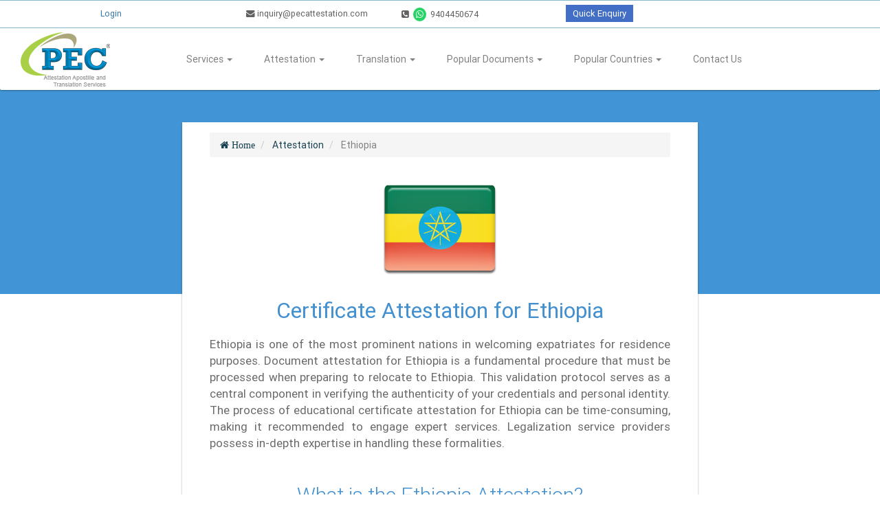

--- FILE ---
content_type: text/html; charset=utf-8
request_url: https://pecattestation.com/ethiopia-attestation
body_size: 18820
content:
<!DOCTYPE html>
<html lang="en">
  <head>
    <title>Certificate Attestation for Ethiopia | Ethiopia Attestation | PEC</title>
    <meta name="csrf-param" content="authenticity_token" />
<meta name="csrf-token" content="46uQ2MBJyfLfHyrPgEgXQZEknvmiHWUXV1rJUqQgszOqiXf1sWXla11BFXgIfEKVODFZTx4m+uZrjyvhTBZfPw==" />
    <meta charset="utf-8">
    <meta http-equiv="X-UA-Compatible" content="IE=edge">
    <meta name="viewport" content="width=device-width, initial-scale=1">
      <meta name="twitter:card" content="summary">
<meta name="twitter:site" content="@pecattestation">
<meta name="twitter:title" content="Certificate Attestation for Ethiopia | Ethiopia Attestation | PEC">
<meta name="twitter:description" content="Planning for Ethiopia Employment/Student/Residence Visa? Expanding your business in Ethiopia? You need accurate attestation and we’re here, waiting to help you.">
<meta property="og:title" content="Certificate Attestation for Ethiopia | Ethiopia Attestation | PEC">
<meta property="og:type" content="website">
<meta property="og:url" content="https://pecattestation.com/ethiopia-attestation">
<meta property="og:description" content="Planning for Ethiopia Employment/Student/Residence Visa? Expanding your business in Ethiopia? You need accurate attestation and we’re here, waiting to help you.">
<meta name="publisher" content="https://plus.google.com/112547364692023168247">
      <meta name="description" content="Planning for Ethiopia Employment/Student/Residence Visa? Expanding your business in Ethiopia? You need accurate attestation and we’re here, waiting to help you." /><meta name="keywords" content=" Certificate Attestation for Ethiopia, Ethiopia Attestation, Document Attestation for Ethiopia, Ethiopia Attestation Services, Certificate Attestation in India for Ethiopia." />
    <link rel="shortcut icon" type="image/x-icon" href="https://pecattestation.com/assets/favicon-94c8a4c93d1d595393b538a0b9b8d90a3a38ff7343d0b54f02d21c7f110258fa.ico" />
      <!-- Google Tag Manager -->
      <script>
        (function (w, d, s, l, i) {
          w[l] = w[l] || [];
          w[l].push({
            'gtm.start': new Date().getTime(),
            event: 'gtm.js',
          });
          var f = d.getElementsByTagName(s)[0],
            j = d.createElement(s),
            dl = l != 'dataLayer' ? '&l=' + l : '';
          j.async = true;
          j.src = 'https://www.googletagmanager.com/gtm.js?id=' + i + dl;
          j.defer = true;
          f.parentNode.insertBefore(j, f);
        })(window, document, 'script', 'dataLayer', 'GTM-W9XXZPFF');
      </script>
      <!-- End Google Tag Manager -->
      <script>
        (function(h,o,t,j,a,r){
            h.hj=h.hj||function(){(h.hj.q=h.hj.q||[]).push(arguments)};
            h._hjSettings={hjid:3807972,hjsv:6};
            a=o.getElementsByTagName('head')[0];
            r=o.createElement('script');r.async=1;
            r.src=t+h._hjSettings.hjid+j+h._hjSettings.hjsv;
            a.appendChild(r);
        })(window,document,'https://static.hotjar.com/c/hotjar-','.js?sv=');
      </script>
    <link rel="stylesheet" media="all" href="https://pecattestation.com/assets/application-ef96a4c0c0143be4d2dde77d022b2dc0cabdce46dd2e7007f65496f6f4c7cddc.css" />
      <script type="application/ld+json">
{
    "@context": "http://schema.org/",
    "@type": "Service",
    "serviceType": "Attestation",
    "name": "Heading",
    "description": "Planning for Ethiopia Employment/Student/Residence Visa? Expanding your business in Ethiopia? You need accurate attestation and we’re here, waiting to help you.",
    "url": "https://pecattestation.com/ethiopia-attestation"
}
</script>

    <script type="application/ld+json">
  {
    "@context": "http://schema.org/",
    "@type": "WebSite",
    "name": "PEC Attestation & Apostille Services India Pvt. Ltd.",
    "description": "Certificate Attestation For Embassy/Consulate, HRD, MEA For More Than 200 Countries. PEC Provide Attestation, Apostille & Legalization Services in India With 24/7 Support & Free Pickup & Drop Facility. Call Us Now For Details.",
    "url": "https://pecattestation.com/"
  }
</script>
<script type="application/ld+json">
 {
   "@context": "http://schema.org",
   "@type": "Organization",
   "name": "PEC Attestation",
   "legalName" : "PEC Attestation, Apostille and Translation Services",
   "description": "Certificate Attestation For Embassy/Consulate, HRD, MEA For More Than 200 Countries. PEC Provide Attestation, Apostille & Legalization Services in India With 24/7 Support & Free Pickup & Drop Facility. Call Us Now For Details.",
   "url": "https://pecattestation.com/ethiopia-attestation",
   "logo": "https://s3.ap-south-1.amazonaws.com/btw-crm-production/uploads/logo/pec-logo.jpg",
   "foundingDate": "2013",
   "founders": [
   {
   "@type": "Person",
   "name": "Deep Bhong"
   }],
   "address": {
   "@type": "PostalAddress",
   "streetAddress": "33/15,Prashant Building Opp Garware College Karve Road",
   "addressLocality": "Pune",
   "addressRegion": "MH",
   "postalCode": "411004",
   "addressCountry": "India"
   },
    "aggregateRating": {
      "@type": "AggregateRating",
      "ratingCount": "707",
      "bestRating": "5.0",
      "ratingValue": "4.9"
    },
   "contactPoint": {
   "@type": "ContactPoint",
   "contactType": "Sales",
   "telephone": "+91-9404450674",
   "email": "inquiry@pecattestation.com"
   },
   "sameAs": ["https://www.facebook.com/pecattestation", "https://twitter.com/pecattestation", "https://www.pinterest.com/pecattestation/", "https://plus.google.com/+PECAttestation", "http://www.instagram.com/pecattestation"]
 }
</script>
  </head>
  <body>
      <!-- Google Tag Manager (noscript) -->
      <noscript>
        <iframe loading="lazy" src="https://www.googletagmanager.com/ns.html?id=GTM-W9XXZPFF" height="0" width="0" style="display:none;visibility:hidden"></iframe>
      </noscript>
      <!-- End Google Tag Manager (noscript) -->
    <div id="exit-popup">
  <div class="exit-popup-overlay"></div>
  <div class="exit-popup-modal">
    <button type="button" class="news-signup-close modern-exit-close" aria-label="Close">
      <svg width="24" height="24" viewBox="0 0 24 24" fill="none" xmlns="http://www.w3.org/2000/svg">
        <path d="M18 6L6 18M6 6L18 18" stroke="currentColor" stroke-width="2" stroke-linecap="round" stroke-linejoin="round"/>
      </svg>
    </button>

    <div class="exit-popup-content">
      <!-- Success Badge -->
      <div class="exit-popup-badge">
        <span class="badge-text">99% Success & 4.7 Rating</span>
      </div>

      <!-- Icon Header -->
      <div class="exit-popup-icon">
        <svg width="64" height="64" viewBox="0 0 64 64" fill="none" xmlns="http://www.w3.org/2000/svg">
          <circle cx="32" cy="32" r="32" fill="#4390d1" fill-opacity="0.1"/>
          <path d="M32 16C23.2 16 16 23.2 16 32C16 40.8 23.2 48 32 48C40.8 48 48 40.8 48 32C48 23.2 40.8 16 32 16ZM32 28C34.2 28 36 29.8 36 32C36 34.2 34.2 36 32 36C29.8 36 28 34.2 28 32C28 29.8 29.8 28 32 28Z" fill="#4390d1"/>
          <path d="M32 20C25.4 20 20 25.4 20 32C20 38.6 25.4 44 32 44C38.6 44 44 38.6 44 32C44 25.4 38.6 20 32 20Z" stroke="#2c6692" stroke-width="2"/>
        </svg>
      </div>

      <!-- Main Heading -->
      <h2 class="exit-popup-title">Wait! Before You Go...</h2>
      <p class="exit-popup-subtitle">
        Document Attestation & Apostille Services<br>
        <strong>Fast, Reliable, and Expert-Reviewed.</strong>
      </p>

      <!-- Stats -->
      <div class="exit-popup-stats">
        <div class="stat-item">
          <div class="stat-number">1 Lakh+</div>
          <div class="stat-label">Applications</div>
        </div>
        <div class="stat-divider"></div>
        <div class="stat-item">
          <div class="stat-number">13+</div>
          <div class="stat-label">Years Experience</div>
        </div>
        <div class="stat-divider"></div>
        <div class="stat-item">
          <div class="stat-number">ISO</div>
          <div class="stat-label">Certified</div>
        </div>
      </div>

      <!-- Description -->
      <p class="exit-popup-description">
        Our expert attestation consultants are ready to help you succeed!
      </p>

      <!-- Contact Options -->
      <div class="exit-popup-contacts">
        <a href="tel:+919404450674" class="contact-card contact-phone">
          <div class="contact-icon">
            <svg width="24" height="24" viewBox="0 0 24 24" fill="none" xmlns="http://www.w3.org/2000/svg">
              <path d="M22 16.92V19.92C22 20.92 21.2 21.72 20.2 21.72C10.2 21.72 2 13.52 2 3.52C2 2.52 2.8 1.72 3.8 1.72H6.8C7.8 1.72 8.6 2.52 8.6 3.52C8.6 5.52 9 7.42 9.7 9.12C9.9 9.62 9.8 10.22 9.4 10.62L7.6 12.42C9.4 16.02 12.2 18.82 15.8 20.62L17.6 18.82C18 18.42 18.6 18.32 19.1 18.52C20.8 19.22 22.7 19.62 24.7 19.62C25.2 19.72 22 20.02 22 16.92Z" fill="currentColor"/>
            </svg>
          </div>
          <div class="contact-info">
            <div class="contact-label">Call Us</div>
            <div class="contact-value">+91-9404450674</div>
          </div>
        </a>

        <a href="mailto:inquiry@pecattestation.com" class="contact-card contact-email">
          <div class="contact-icon">
            <svg width="24" height="24" viewBox="0 0 24 24" fill="none" xmlns="http://www.w3.org/2000/svg">
              <path d="M20 4H4C2.9 4 2 4.9 2 6V18C2 19.1 2.9 20 4 20H20C21.1 20 22 19.1 22 18V6C22 4.9 21.1 4 20 4ZM20 8L12 13L4 8V6L12 11L20 6V8Z" fill="currentColor"/>
            </svg>
          </div>
          <div class="contact-info">
            <div class="contact-label">Email Us</div>
            <div class="contact-value">inquiry@pecattestation.com</div>
          </div>
        </a>
      </div>
    </div>
  </div>
</div>

    <div class="preloader">
  <div class="preload-animation"></div>
</div>
<a class="btn backtop" href="javascript:void(0)"><span class="material-icons md-24">keyboard_arrow_up</span></a>
<div class="need-help" style="display: none;">
  <a>
    <img id="need-help-image" src="https://pecattestation.com/assets/need-help-5e930b2df391f210827084975aebf0f4e4a6d2b3dbf90a1c958edd97637509ff.png" alt="Need help" />
  </a>
</div>
<div class="menu">
  <div class="header-bar new-styled-header">
    <div class="container-fluid">
      <div class="row">
        <div class="col-md-12 col-xs-12">
          <div class="contact-data desktop-header-bar hidden-xs">
            <div class="col-md-3 col-sm-4 text-center styled-links">
                <ul class="login-menu-links">
                  <li>
                    <a class="header-link" title="Login" data-toggle="tooltip" data-placement="right" href="/login">Login</a>
                  </li>
                </ul>
            </div>
            <div class="col-md-9">
              <div class="col-md-3 tab-dev-inline">
                <a href="mailto:inquiry@pecattestation.com">
                  <i class="fa fa-envelope"></i> inquiry@pecattestation.com
                </a>
              </div>
              <div class="hidden-sm hidden-md">
                <a href="tel:020-48508000">
                  <i class="fa fa-phone-square"></i>
                  020-48508000
                </a>
              </div>
              <div class="col-md-3 tab-dev-inline">
                <a href="tel:+919404450674">
                  <i class="fa fa-phone-square"></i>
                  <i class="fa fa-whatsapp hidden-sm" style="background: #25d366;color: #ffffff;padding: 4px;border-radius: 50%; margin: 0 3px;"></i>
                  9404450674
                </a>
              </div>
              <div class="col-lg-2 tab-dev-inline text-center styled-links">
                <div class="quick-enq-btn tab-dev-inline" data-toggle="modal" data-target="#quickEnquiryPopup">
                  <a href="javscript:void(0);">Quick Enquiry</a>
                </div>
              </div>
            </div>
          </div>
          <div class="contact-data visible-xs">
            <div class="mobile-header-actions">
              <a href="tel:020-48508000">
                <i class="fa fa-phone-square"></i>
                020-48508000
              </a>
              <div class="quick-enquiry-btn" data-toggle="modal" data-target="#quickEnquiryPopup">
                <a href="javascript:void(0);" class="btn btn-quick">Quick Enquiry</a>
              </div>
              
                <div class="header-contact">
                  <a class="header-link" title="Login" href="/login">Login</a>
                </div>
            </div>
          </div>
        </div>
      </div>
    </div>
  </div>
  <nav class="navbar navbar-inverse navbar-static-top">
    <div class="container-fluid">
      <div class="col-md-12">
        <div class="custom-styled-menu-holder">
          <div class="col-sm-2">
            <div class="navbar-header">
              <a class="bars-menu collapsed" data-toggle="collapse" data-target="#navbar-collapse" href="javascript:void(0)">
                <div class="bar"></div>
                <div class="bar"></div>
                <div class="bar"></div>
              </a>
              
              <div class="contact-data text-center visible-xs">
                <div class="contact-row">
                  <a href="tel:9404450674">
                    <i class="fa fa-phone-square fa-lg"></i><span>9404450674</span>
                  </a>
                </div>
                <div class="contact-row">
                  <a href="mailto:inquiry@pecattestation.com">
                    <i class="fa fa-envelope fa-lg"></i><span>inquiry@pecattestation.com</span>
                  </a>
                </div>
              </div>              
              <a class="navbar-brand pull-right" href="/">
                <img alt="PEC-logo" src="https://pecattestation.com/assets/pec-logo-273cee4eeb85f179455e91394d8e51adabeab2ea33a5ef3a4b2d9ff6ee2ab987.png" />
              </a>
            </div>
          </div>
          <div class="col-sm-10">
            <div id="navbar-collapse" class="navbar-collapse collapse">
              <ul class="nav navbar-nav">
                <li class="hidden-sm hidden-md visible-lg ">
                  <a href="/about-us" title="About Us">About Us</a>
                </li>
                <li class="dropdown">
                  <a class="dropdown-toggle" data-toggle="dropdown" href="#" title="Services">Services
                    <span class="caret"></span></a>
                  <ul class="dropdown-menu">
                    <li>
                      <a href="/apostille">Apostille</a>
                    </li>
                    <li>
                      <a href="/attestation">Attestation</a>
                    </li>
                    <li>
                      <a href="/translation-services">Translation</a>
                    </li>
                    <li>
                      <a href="/services">All services</a>
                    </li>
                  </ul>
                </li>
                <li class="dropdown">
                  <a class="dropdown-toggle" data-toggle="dropdown" href="#" title="Attestation">Attestation
                    <span class="caret"></span></a>
                  <ul class="dropdown-menu">
                    <li>
                      <a href="/apostille">Apostille Attestation</a>
                    </li>
                    <li>
                      <a href="/embassy-attestation">Embassy Attestation </a>
                    </li>
                    <li>
                      <a href="/mea-attestation">MEA Attestation</a>
                    </li>
                    <li>
                      <a href="/hrd-attestation">HRD Attestation</a>
                    </li>
                    <li>
                      <a href="/home-department-attestation">Home Department Attestation</a>
                    </li>
                    <li>
                      <a href="/mantralaya-attestation">Mantralaya Attestation</a>
                    </li>
                    <li>
                      <a href="/sdm-attestation">SDM Attestation</a>
                    </li>
                    <li>
                      <a href="/gad-attestation">GAD Attestation</a>
                    </li>
                    <li>
                      <a href="/chamber-of-commerce-attestation">Chamber of Commerce Attestation</a>
                    </li>
                    <li>
                      <a href="/notary-attestation">Notary Attestation</a>
                    </li>
                    <li>
                      <a href="/mofa-attestation">MOFA Attestation</a>
                    </li>
                    <li>
                      <a href="/norka-attestation">NORKA Attestation</a>
                    </li>
                    <li>
                      <a href="/attestation">All Attestations</a>
                    </li>
                  </ul>
                </li>
                <li class="dropdown">
                  <a class="dropdown-toggle" data-toggle="dropdown" href="#" title="Translation">Translation
                    <span class="caret"></span></a>
                  <ul class="dropdown-menu">
                    <li>
                      <a href="/document-translation-services">Document Translation</a>
                    </li>
                    <li>
                      <a href="/language-translation-services">Language Translation</a>
                    </li>
                    <li>
                      <a href="/translation-types">Translation Types</a>
                    </li>
                    <li>
                      <a href="/translation-services">All Translations</a>
                    </li>
                  </ul>
                </li>
                <li class="dropdown">
                  <a class="dropdown-toggle" data-toggle="dropdown" href="#" title="Popular Documents">Popular Documents
                    <span class="caret"></span></a>
                  <ul class="dropdown-menu">
                      <li>
                        <a href="/birth-certificate-attestation">Birth certificate</a>
                      </li>
                      <li>
                        <a href="/marriage-certificate-attestation">Marriage certificate</a>
                      </li>
                      <li>
                        <a href="/degree-certificate-attestation">Degree certificate</a>
                      </li>
                      <li>
                        <a href="/pcc-attestation">PCC</a>
                      </li>
                      <li>
                        <a href="/power-of-attorney-attestation">Power of attorney</a>
                      </li>
                      <li>
                        <a href="/board-resolution-attestation">Board resolution</a>
                      </li>
                      <li>
                        <a href="/memorandum-of-association-attestation">Memorandum of association</a>
                      </li>
                      <li>
                        <a href="/medical-certificate-attestation">Medical certificate</a>
                      </li>
                      <li>
                        <a href="/passport-copies-attestation">Passport copies</a>
                      </li>
                      <li>
                        <a href="/divorce-decree-certificate-attestation">Divorce decree certificate</a>
                      </li>
                      <li>
                        <a href="/adoption-deed-attestation">Adoption deed</a>
                      </li>
                      <li>
                        <a href="/certificate-of-incorporation-attestation">Certificate of incorporation</a>
                      </li>
                    <li>
                      <a href="/documents-category" title="Other Documents">Other Documents</a>
                    </li>
                  </ul>
                </li>
                <li class="dropdown">
                  <a class="dropdown-toggle" data-toggle="dropdown" href="#" title="Popular Countries">Popular Countries
                    <span class="caret"></span></a>
                  <ul class="dropdown-menu">
                        <li>
                          <a href="/uae-attestation">UAE</a>
                        </li>
                        <li>
                          <a href="/qatar-attestation">Qatar</a>
                        </li>
                        <li>
                          <a href="/kuwait-attestation">Kuwait</a>
                        </li>
                        <li>
                          <a href="/oman-attestation">Oman</a>
                        </li>
                        <li>
                          <a href="/saudi-attestation">Saudi arabia</a>
                        </li>
                        <li>
                          <a href="/china-attestation">China</a>
                        </li>
                        <li>
                          <a href="/malaysia-attestation">Malaysia</a>
                        </li>
                        <li>
                          <a href="/philippines-apostille">Philippines</a>
                        </li>
                        <li>
                          <a href="/taiwan-attestation">Taiwan</a>
                        </li>
                        <li>
                          <a href="/turkey-apostille">Turkey</a>
                        </li>
                        <li>
                          <a href="/yemen-attestation">Yemen</a>
                        </li>
                        <li>
                          <a href="/bahrain-attestation">Bahrain</a>
                        </li>
                    <li>
                      <a href="/attestation-countries" title="Other Countries">Other Countries</a>
                    </li>
                  </ul>
                </li>
                <!-- <li class="">
                  <a href="/blog" id="homepage-blog-headlink" title="Blog">Blog</a>
                </li> -->
                <li class="">
                  <a href="/contact-us" id="new_pec_enquiry" class="new_pec_enquiry" title="Contact Us">Contact Us</a>
                </li>
              </ul>
            </div>
          </div>
        </div>
      </div>
    </div>
  </nav>
</div>
<script id="VisaCitySearchTemplate" type="text/html">
  <% _.each(results, function(city) { %>
    <li>
      <a data-id="<%= city.id %>" data-name="<%= city.name %>" class="enq-cust-search-result">
        <%= city.name %>
      </a>
    </li>
    <% }) %>
</script>
<!-- Modal -->
<div class="modal fade" id="otp-verify-modal" role="dialog">
  <div class="modal-dialog modal-less-width">
    <!-- Modal content-->
    <div class="modal-content text-center modal-hdr">
      <div class="modal-header">
        <button type="button" class="close" data-dismiss="modal">&times;</button>
      </div>
      <div class="modal-body">
        <form>
          <span>OTP has been sent to your email (Please check in spam folder too).</span><br /><br />
          <div id="demo"></div>

          <div class="field form-group md-form" style="width: 25%;margin: auto;margin-top: 15px;">
            <input type="hidden" class="pec_enquiry_email" name="pec_enquiry[email]" value="" />
            <input type="hidden" class="pec_enquiry_phone" name="pec_enquiry[phone]" value="" />
            <input type="hidden" class="selector" name="" value="" />
            <label> Enter OTP</label>
            <input id="otp-response" class="otp-response" name="pec_enquiry[otp]" type="text" autofocus />
          </div>
          <p>
            <button id="otp-verify-btn" class="btn btn-primary btn-lg enquire-nw-banner-btn otp-verify-btn">Verify OTP</button>
            <button id="otp-resend-btn" class="btn btn-primary btn-lg enquire-nw-banner-btn otp-resend-btn">Resend OTP</button><br />
            <span id="otp-err-msg" style="color: red ; display: none">Please enter valid OTP.</span>
          </p>
        </form>
      </div>
    </div>
  </div>
</div>

<div class="modal fade" id="quickEnquiryPopup" role="dialog">
  <div class="modal-dialog modal-less-width">
    <div class="modal-content">
      <div class="modal-header">
        <button type="button" class="close close-enquiry-popup" data-dismiss="modal">&times;</button>
        <h4 class="modal-title text-center">Get Attestation/Apostille Online</h4>
      </div>
      <div class="modal-body popup-body">
        <form id="quick_popup_enquiry_form" class="quick_enquiry_form" action="/enquiries" accept-charset="UTF-8" method="post"><input name="utf8" type="hidden" value="&#x2713;" /><input type="hidden" name="authenticity_token" value="FgntDSufgKR1zRhhXPcJeDm1BjyG73JSJrk0bdxzjtRfKwogWrOsPfeTJ9bUw1yskKDBijrU7aMabNbeNEVi2A==" />
            <div class="col-sm-10 col-sm-offset-1">
              <div class="col-md-12">
                <h3>Quick Inquiry</h3>
                <div class="form-group md-form">
                  <label class="control-label">Email</label>
                  <input class="form-control new_enquiry_email" required="required" value="" type="email" name="pec_enquiry[email]" id="pec_enquiry_email" />
                </div>
                <div class="form-group md-form">
                  <label class="control-label">Name</label>
                  <input class="form-control new_enquiry_name" required="required" value="" type="text" name="pec_enquiry[name]" id="pec_enquiry_name" />
                </div>
                <div class="form-group md-form">
                  <label class="control-label">Phone</label>
                  <input class="form-control new_enquiry_phone" required="required" value="" type="number" name="pec_enquiry[phone]" id="pec_enquiry_phone" />
                </div>

                <div class=" quick-sum-city">
                  <div class="form-group md-form">
                    <div class="field addr-city">
                      <label class="control-label">City</label>
                      <input maxlength="100" name="pec_enquiry[city]" type="text" class="form-control quick-city city-search" autocomplete="off" required="true">
                      <div class="city-search-result">
                      </div>
                    </div>
                  </div>
                </div>

                <input type="hidden" name="" id="quick_enquiry_validator_popup" class="quick_enquiry_validator">
                <div class="text-center">
                  <a class='btn btn-primary btn-lg nextBtn submit-quick-enquiry-form redesigned-apply-btn force-no-top-bottom-padding new-enquiry-addition-btn enquiry-popup' id ="new-enquiry-addition-btn"><i>Submit</i></a>
                </div>
              </div>
            </div>
</form>      </div>
    </div>
  </div>
</div>

    
<div class="relative-mb-container">
    <div class="background-color-half" style="height: 50%"></div>
    <div class="container">
        <div class="row">
            <div class="col-sm-8 col-sm-offset-2">
                <div class="cust-docs-page">
                      <ol class="breadcrumb" itemscope itemtype="http://schema.org/BreadcrumbList">
    <li itemprop="itemListElement" itemscope
          itemtype="http://schema.org/ListItem">
      <a href="/" itemprop="item" class="fa fa-home">
        <span itemprop="name">Home</span>
      </a>
      <meta itemprop="position" content="1">
    </li>
          <li itemprop="itemListElement" itemscope
          itemtype="http://schema.org/ListItem">
            <a itemprop="item" href="/attestation">
              <span itemprop="name">Attestation</span>
            </a>
            <meta itemprop="position" content="2">
          </li>

        <li class="active" itemprop="itemListElement" itemscope itemtype="http://schema.org/ListItem">
          <a itemprop="item" href="/" disabled="disabled" class="last-breadcrumb">
            <span itemprop="name">Ethiopia </span>
          </a>
          <meta itemprop="position" content="3">
        </li>
  </ol>

                    <div class="text-center">
                        <img class="country-depictor" src="https://btw-crm-production.s3.amazonaws.com/uploads/country/flag/68/Ethiopia-Flag-256.png" alt="Ethiopia flag 256" />
                    </div>
                    <h1 class="headtext text-center  px30-header">
                       Certificate Attestation for Ethiopia
                    </h1>
                    <div class="description">
                      <p>
                        Ethiopia is one of the most prominent nations in welcoming expatriates for residence purposes. Document attestation for Ethiopia is a fundamental procedure that must be processed when preparing to relocate to Ethiopia. This validation protocol serves as a central component in verifying the authenticity of your credentials and personal identity. The process of educational certificate attestation for Ethiopia can be time-consuming, making it recommended to engage expert services. Legalization service providers possess in-depth expertise in handling these formalities.

                      </p>
                    </div>

                    
<style type="text/css">
  .embed-responsive-country-attestation {
    padding-bottom: 56.25%;
  }
</style>



                    <h2 class="subheadtext text-center">
                         What is the Ethiopia Attestation?
                    </h2>
                    <div class="description">
                      <p>
                        Obtaining an attestation stamp from the Ethiopia diplomatic mission is a official procedure that confirms verification of document legitimacy. Ethiopia Embassy attestation functions as the formal certification of documents necessary for conducting business or securing a visa in Ethiopia. This requirement validates your status as a approved applicant. The protocol demands verification at different governmental departments, with only approved officials permitted to perform attestation.

                      </p>
                    </div>

                      <div style="display: block;">
   <img class="sample-copy-image dynamic-sample-img" title="Personal Document Attestation for UAE" src="https://pecattestation.com/assets/personal-document-attestation-for-uae-d2fe749f99173e1ec74f70c44ab15cd0c69c16bb000b6b2aa2ba95716c649cb0.jpg" alt="Personal document attestation for uae" />
   <img class="sample-copy-image dynamic-sample-img" title="Educational Certificate Attestation" src="https://pecattestation.com/assets/educational-document-attestation-for-uae-89b7f7fbc6bdb63dce9fd774b2923b19c07e7a3a74c2da8808ef123cb501d7a2.jpg" alt="Educational document attestation for uae" />
   <img class="sample-copy-image dynamic-sample-img" title="Commercial Document Attestation for UAE" src="https://pecattestation.com/assets/commercial-document-attestation-for-uae-85cbf56e702265a35b9a21219b9ed4252316032a1938c49c0fc9c1ae32942b64.jpg" alt="Commercial document attestation for uae" />
  </div>
  <div class="description">
    <p><b>Note:</b> The samples given above are of document attestation done for the UAE. The UAE stamp that you can see in the images are for the same and it will differ from country to country.</p>
  </div>

<h4 class="subheadtext text-center">
  Sample Copies
 </h4>

<div id="myModal" class="image-modal-container">
  <span class="close-img-modal">&times;</span>
  <div id="caption" class="caption"></div>
  <img class="image-modal-content" id="img01">
</div>




                    <h3 class="subheadtext text-center  text-left">
                      Why is Ethiopia Attestation required?
                    </h3>
                    <div class="description">
                      <p>
                        Certificate attestation for Ethiopia is required for multiple objectives, including work visas, student visas, residential permits, and professional purposes. This requirement serves as substantial evidence that demonstrates your legitimate intentions when traveling to Ethiopia. It certifies that your certificates are valid and admissible within the country.

                      </p>
                    </div>
                    <div class="clearfix"></div>
                    <div class="service-banner">
                    <img class="service-banner-image" alt="Why is Attestation required?" title="Why is Ethiopia attestation required?" src="https://pecattestation.com/assets/when-is-attestation-required-eceafdf37eb1f880868d7683ddb95148a4e2757df2c0f60ff2742c06aca6aa60.jpg" />
                    </div>

                    <h3 class="subheadtext text-center">
                      Document Attestation for Ethiopia
                    </h3>
                    <div class="description">
                      <p>
                        Ethiopia document attestation encompasses three main classifications: personal documents, academic credentials, and business documentation. This security measure guarantees to the Ethiopia authorities your trustworthiness. Additionally, it creates trust between organizations and employees, or between business partners when travelling for business purposes.

                      </p>
                    </div>
                    <div class="upper-space-30px">
  <div class="col-md-4 col-sm-6">
    <div class="attest-visual-holder-without-hover">
      <div class="attest-links">
        <i class="pec-doc rescale-boxed-icons intermediate-icon-style default-document personal-document"></i>
        <div class="attest-visual-text text-center">
          Personal
        </div>
      </div>
    </div>
  </div>
  <div class="col-md-4 col-sm-6">
    <div class="attest-visual-holder-without-hover">
      <div class="attest-links">
        <i class="pec-doc rescale-boxed-icons intermediate-icon-style default-document educational-document"></i>
        <div class="attest-visual-text text-center">
          Educational
        </div>
      </div>
    </div>
  </div>
  <div class="col-md-4 col-sm-6">
    <div class="attest-visual-holder-without-hover">
      <div class="attest-links">
        <i class="pec-doc rescale-boxed-icons intermediate-icon-style default-document commercial-document"></i>
        <div class="attest-visual-text text-center">
          Commercial
        </div>
      </div>
    </div>
  </div>
  <div class="clearfix"></div>
</div>

                    <h2 class="subheadtext text-center px28-header">
                       Procedure for Ethiopia Attestation
                    </h2>

                    <div class="description">
                      <p>
                        The Ethiopia attestation process follows an systematic path and is executed through various governmental phases. Following the introduction of localization by the Ministry of External Affairs on January 1st, 2019, the procedure was assigned to local RPOs and Branch Secretariats. The complete process involves verification from the authorized notary public, State Home Department, Sub-Divisional Magistrate (when applicable), the Ministry of External Affairs, and the Consulate. The step-by-step process is detailed below:

                      </p>
                    </div>
                    <div>
                      <div>
    <ol class="procedure-steps">
            <li>
              <b>Regional Level Attestation</b>
              <div class="description">
                The procedure starts with the regional validation of documents. This stage includes verification by a notary, or the university (in the case of educational documents), or the Chamber of Commerce (for commercial documents). The process of authentication depends on the document category.
              </div>
            </li>
            <li>
              <b>State Government Attestation</b>
              <div class="description">
                After the regional authentication, the document is sent to the relevant state officials for further verification. This is typically handled by Home department, HRD OR SDM based on document type. State Home Department (SHD): Responsible for personal documents such as birth or marriage certificates. Human Resource Department (HRD): Handles academic certificates. Sub-Divisional Magistrate (SDM): Can act independently of state authorities, but their authentication remains valid at the state level.
              </div>
            </li>
            <li>
              <b>MEA Stamp</b>
              <div class="description">
                MEA or Ministry of External Affairs is the last level of certification from the home government after which an MEA stamp is applied on the document. MEA is the central department that deals with the external affairs of the country.
              </div>
            </li>
            <li>
              <b>Embassy Attestation</b>
              <div class="description">
                It is carried out by the officials of the concerned country the documents are being certified for. It is the final step of the verification for most countries after the Ministry of External Affairs.
              </div>
            </li>
    </ol>
</div>
                    </div>
                    <div>
                    </div>

                    <h3 class="subheadtext text-center ">
                        Personal Document Attestation for Ethiopia
                    </h3>
                    <div class="description">
                        <p>
                            Personal document attestation encompasses the procedure of validating individual documents for Ethiopia. This specialized category of certification is generally required for obtaining a residential visa, and in some situations, it&#39;s also needed for academic and work visas. The procedure confirms that all submitted documents meet the necessary requirements set by Ethiopia officials.

                        </p>
                    </div>


                    <div class= "service-procedure-images">
                      <img class="document-procedure-image" title="Personal Document Attestation for  Ethiopia" alt="Personal Document Attestation for  Ethiopia" src="https://pecattestation.com/assets/procedure_images/procedure-for-personal-document-attestation-ad32b60f069e6268e24266271369bdece0c73810b775df1af1c2d33129555a1c.svg" />
                    </div>

                    <h3 class="subheadtext text-center">
                      Procedure for Educational Document
                    </h3>

                    
<div class="description">
  Depending on the origin or type of the document, the procedure for the <a href="https://pecattestation.com/educational-certificate-attestation">attestation of educational certificates</a> will vary. Following are given the different procedures that are specific to the place of issuance of the document and its kind.
</div>
<div>
  <h4 class="procedure-header">1. For Maharashtra issued documents
  </h4>
</div>
<div class="text-center">
  <img title="Ethiopia Educational Certificate Attestation Procedure in Maharashtra" alt="Ethiopia Educational Certificate Attestation Procedure in Maharashtra" src="https://pecattestation.com/assets/procedure_images/procedure-for-maharashtra-c0e44b78f2e8035e7014724124d3366156426da74511349b2b5b2b7df021b620.svg" />
</div>

<div>
  <h4 class="procedure-header">2. For out of Maharashtra issued documents</h4>
</div>
<div class="text-center">
  <img title="Ethiopia Educational Certificate Attestation Procedure for out of Maharashtra" alt="Ethiopia Educational Certificate Attestation Procedure for out of Maharashtra" src="https://pecattestation.com/assets/procedure_images/procedure-not-maharashtra-320d8a75c25c5b8e7f0ab48ee0dba293adfd4c5445f444dc5b6a13364bd20eb3.svg" />
</div>
<div>
  <h4 class="procedure-header">3. As per the Embassy requirement where HRD compulsory
  </h4>
</div>
<div class="text-center">
  <img title="Ethiopia Educational Certificate Attestation Procedure for Embassy" alt="Ethiopia Educational Certificate Attestation Procedure for Embassy" src="https://pecattestation.com/assets/procedure_images/procedure-for-embassy-requirement-ebd57ce412a26f5681121cd7d2f625724233d7ba96ab8738b15b34c1bc518732.svg" />
</div>


                    <h3 class="subheadtext text-center">
                        Commercial Document Attestation for Ethiopia
                    </h3>
                    <div class="description">
                        <p>
                            Commercial document legalization is the process of validating commercial documents through the designated Chamber of Commerce. Commercial documents are legitimate papers that serve as proof of your business assets, and authentication of these documents for Ethiopia is conducted when a company representative aims to initiate business operations in Ethiopia.

                        </p>
                    </div>


                    <div class= "service-procedure-images">
                      <img class="document-procedure-image" title="Commercial Document Attestation for Ethiopia" alt="Commercial Document Attestation for Ethiopia" src="https://pecattestation.com/assets/procedure_images/procedure-for-commercial-document-attestation-6c567fcd4384ee3ab3526723b93d07b95a2daaf0a5f3fe24014a92c795ba2a3b.svg" />
                    </div>

                    <h3 class="subheadtext text-center">
                        How to get Certificate Attestation for Ethiopia?
                    </h3>
                    <div class="description">
                        <p>
                            When seeking expedited attestation services, it&#39;s crucial to evaluate whether the Ethiopia attestation service providers meet certain essential standards. These cover service quality and operational legitimacy. Among the numerous service providers present in the market, PEC has achieved a leading standing. Our proficiency in offering hassle-free Ethiopia attestation services is widely acknowledged. We maintain complete transparency throughout the procedure and offer regular status reports on your case progress.

                        </p>
                    </div>
                    <!-- <div class="video-doc-contain">
  <div class="embed-responsive embed-responsive-16by9">
    <iframe class="embed-responsive-item" src="https://www.youtube.com/embed/fWqLGRWTZuU?rel=0" frameborder="0" allow="autoplay; encrypted-media" allowfullscreen></iframe>
  </div>
</div>
<div class="clearfix"></div> -->
<div class="video-doc-contain play-button-video text-center">
  <div class="vid-thumbnail-holder" data-video="https://www.youtube.com/embed/fWqLGRWTZuU">
    <div class="video-thumbnail-custom">
      <img alt="How to get your Documents Attested?" class="img-responsive indo-german-img" style="cursor:pointer" src="https://pecattestation.com/assets/youtube-thumbnail-259d988fe9c9743578359ede862ada5ae949f6a3317d27ebf70154ee4d6b5923.jpg" />
      <div class="custom-video-overlay">
        <div class="vid-header-text">
          How to get your Documents Attested?
        </div>
        <div class="player-vid-holder">
          <i class="fa fa-play"></i>
        </div>
      </div>
    </div>
  </div>
  <div class="video-iframe-layer">
    <div class="embed-responsive embed-responsive-16by9">
     <!--  <iframe id="pecVid" class="embed-responsive-item" src="https://www.youtube.com/embed/fWqLGRWTZuU?rel=0" frameborder="0" allow="autoplay; encrypted-media" allowfullscreen></iframe> -->
    </div>
  </div>
</div>

                    <h3 class="subheadtext text-center ">
                      How many days it will take Certificate Attestation for Ethiopia?
                    </h3>
                    <div class="description">
                        <p>
                            There&#39;s a comprehensive list of documents that could need attestation. The processing duration changes based on various aspects, such as the destination country&#39;s protocols, the nature of documents, and the issuing organization. Generally, the procedure takes approximately 15-25 days to complete. The total timeframe continues to be dependent on the previously stated variables.

                        </p>
                    </div>
                    <h3 class="subheadtext text-center ">
                         What is the cost required for Certificate Attestation for Ethiopia?
                    </h3>
                    <div class="description">
                        <p>
                            The Ethiopia certificate attestation fees change based on location. The cost can be determined by the priority of the application, the source of document issuance, and the classification of the document (educational). The attestation fees can be standard or elevated if HRD attestation is required, and may additionally vary with extra facilities like door-to-door service. For precise Ethiopia attestation pricing, reach out to our representatives now.

                        </p>
                    </div>

                    
                    <div class="clearfix"></div>

                    <h3 class="subheadtext text-center ">
                      Why choose PEC?
                    </h3>
                    <div class="description">
                      <p>
                        PEC has been operating for 10+ successful years and has earned a reputation as India&#39;s leading attestation firm. We have developed this reliability and credibility through our consistent commitment and expertise gained over the years. Let us illustrate how we can assist you with our exceptional offerings:

                      </p>
                    </div>
                    <div>
    <ul class="usps-listings">
          <i class="home-doc usp-listings-icon default-icon fast--reliable-service usps-listings-icons"></i>
          <li>
            <b>Fast &amp; Reliable Service</b><br>
            <div  class="description">
              
            </div>
          </li>
          <i class="home-doc usp-listings-icon default-icon free-pick-up--drop-service usps-listings-icons"></i>
          <li>
            <b>Free pick up &amp; drop service</b><br>
            <div  class="description">
              
            </div>
          </li>
          <i class="home-doc usp-listings-icon default-icon service-availability-across-all-india usps-listings-icons"></i>
          <li>
            <b>Service availability across all India</b><br>
            <div  class="description">
              
            </div>
          </li>
          <i class="home-doc usp-listings-icon default-icon customer-service usps-listings-icons"></i>
          <li>
            <b>24*7 Customer service</b><br>
            <div  class="description">
              
            </div>
          </li>
          <i class="home-doc usp-listings-icon default-icon quality-service usps-listings-icons"></i>
          <li>
            <b>Quality Service</b><br>
            <div  class="description">
              
            </div>
          </li>
          <i class="home-doc usp-listings-icon default-icon customer-convenience usps-listings-icons"></i>
          <li>
            <b>Customer Convenience</b><br>
            <div  class="description">
              
            </div>
          </li>
    </ul>
</div>

                    <h4 class="subheadtext text-center">
                      Simple step by step process for your application
                    </h4>
                    <div class="description">
                      <p>
                        PEC services help make different procedures necessitated frequently much more convenient ensuring customer satisfaction. We make sure that we render distinct and genuine services by interposing you to 24*7 available staff and benevolent service. All you have to do is fill in the details of the service that you need; upload and submit your original documents; make a payment online and you are done. While you relax, we’ll deliver you the stamped certificates and translated documents as per your requirement.
                      </p>
                    </div>
                    <div class="upper-space-30px">
  <div class="desktop-visible">
    <div class="simple-steps">
      <div class="step-box">
        <div class="text-center">
          <span class="badge">1</span>
        </div>
        <i class="cert-icons cert-icons-resets doc-procedure-reset fill-details-icon"></i>
        <p class="step-info">
          Fill Details
        </p>
      </div>
      <div class="step-arrow">
        <i class="fa fa-3x fa-angle-right step-arrow-reset"></i>
      </div>
      <div class="step-box">
        <div class="text-center">
          <span class="badge">2</span>
        </div>
        <i class="cert-icons cert-icons-resets doc-procedure-reset submit-original-icon"></i>
        <p class="step-info">
          Submit Originals
        </p>
      </div>
      <div class="step-arrow">
        <i class="fa fa-3x fa-angle-right step-arrow-reset"></i>
      </div>
      <div class="step-box">
        <div class="text-center">
          <span class="badge">3</span>
        </div>
        <i class="cert-icons cert-icons-resets doc-procedure-reset payment-icon"></i>
        <p class="step-info">
          Payment
        </p>
      </div>
    </div>
  </div>
  <div class="mobile-visible">
    <div class="timeline">
      <div class="line text-muted"></div>
      <article class="panel panel-primary">
        <div class="panel-heading icon">
          <i class="glyphicon">1</i>
        </div>
        <div class="panel-body cert-resets no-top-padding">
          <span class="cert-icons cert-icons-resets fill-details-icon"></span>
          <div class="text-center">
            Fill Details
          </div>
        </div>
      </article>

      <article class="panel panel-primary">
        <div class="panel-heading icon">
          <i class="glyphicon">2</i>
        </div>
        <div class="panel-body cert-resets no-top-padding">
          <span class="cert-icons cert-icons-resets submit-original-icon"></span>
          <div class="text-center">
            Submit Originals
          </div>
        </div>
      </article>

      <article class="panel panel-primary">
        <div class="panel-heading icon">
          <i class="glyphicon">3</i>
        </div>
        <div class="panel-body cert-resets no-top-padding">
          <span class="cert-icons cert-icons-resets payment-icon"></span>
          <div class="text-center">
            Payment
          </div>
        </div>
      </article>
    </div>
  </div>
  <div class="clearfix"></div>
</div>

                    <div class="clearfix"></div>

                    <div class="contact-us-page-desc contact-page-enq-form-holder" id="" style="margin-top: 20px;">
                        <div class="col-sm-10 col-sm-offset-1">
                            <h3>Quick Inquiry</h3>
<form id="quick_enquiry_form" class="quick_enquiry_form" action="/enquiries" accept-charset="UTF-8" method="post"><input name="utf8" type="hidden" value="&#x2713;" /><input type="hidden" name="authenticity_token" value="0HPhWyabKQQebfNAHpN6+b/vQuAMYyHWpaCdWhgxXxuZUQZ2V7cFnZwzzPeWpy8tFvqFVrBYvieZdX/p8AezFw==" />
  <div class="form-group md-form">
    <label class="control-label">Email</label>
    <input class="form-control new_enquiry_email" required="required" value="" type="email" name="pec_enquiry[email]" id="pec_enquiry_email" />
  </div>
  <div class="form-group md-form">
    <label class="control-label">Name</label>
    <input class="form-control new_enquiry_name" required="required" value="" type="text" name="pec_enquiry[name]" id="pec_enquiry_name" />
  </div>
  <div class="form-group md-form">
    <label class="control-label">Phone</label>
    <input class="form-control new_enquiry_phone" required="required" value="" type="number" name="pec_enquiry[phone]" id="pec_enquiry_phone" />
  </div>

  <div class=" quick-sum-city">
    <div class="form-group md-form">
      <div class="field addr-city">
        <label class="control-label">City</label>
        <input maxlength="100" name="pec_enquiry[city]" type="text" class="form-control quick-city city-search" autocomplete="off" required="true">
        <div class="city-search-result">
        </div>
      </div>
    </div>
  </div>

  <input type="hidden" name="" id="quick_enquiry_validator">
  <div class="text-center">
    <a class='btn nextBtn submit-quick-enquiry-form redesigned-apply-btn force-no-top-bottom-padding new-enquiry-addition-btn bottom-enquiry-form' id = "new-enquiry-addition-btn"><i>Submit</i></a>
  </div>
</form>
                        </div>
                    </div>
                    <div class="clearfix"></div>
                </div>
            </div>
        </div>
    </div>
</div>

      <footer class="footer">
    <div class="container">
      <div class="row">
        <div class="col-md-12">
          <div class="col-sm-3">
            <div class="footer-data">
              <h4>Quick Links</h4>
              <div class="links">
                <ul>
                  <li><a href="/" title="Home">Home</a> </li>
                  <li><a href="/blog" title="Blog">Blog</a></li>
                  <li><a href="/about-us" title="About Us">About Us</a></li>
                  <li><a href="/translation-services" title="Translation Services">Translation Services</a></li>
                  <li><a href="/services" title="All Services">Services</a></li>
                  <li><a href="/documents-category" title="Documents List">Documents List</a></li>
                  <li><a href="/careers" title="Careers">Careers</a></li>
                  <li><a href="/bank-details" title="Bank Details">Bank Details</a></li>
                  <li><a href="/contact-us" title="Contact Us">Contact Us</a></li>
                </ul>
              </div>
            </div>
          </div>
          <div class="col-sm-3">
            <div class="footer-data">
              <h4>Other Links</h4>
              <div class="links">
                <ul>
                  <li> 
                    <a href="/privacy-policy" title="Privacy Policy">Privacy Policy</a>
                  </li>
                  <li>
                    <a href="/terms-and-conditions" title="Terms and Conditions">Terms and Conditions</a>
                  </li>
                  <li>
                    <a href="/cancellation-and-refund-policy" title="Cancellation and Refund Policy">Cancellation and Refund Policy</a>
                  </li>
                  <li>
                    <a href="/faqs" title="Frequently Asked Questions">FAQs</a>
                  </li>
                </ul>
              </div>
            </div>
          </div>
          <div class="col-sm-3">
            <div class="footer-data">
              <h4>Address</h4>
              <p>
                33/15,Prashant Building,Opp Garware College,Karve Road,Pune 411004
              </p>
              <p>
                Phone: <a href="tel:+919404450674">+91 9404450674</a>,
                <a href="tel:02048508000">020-48508000</a>
              </p>
              <p>
                Email: <a href="mailto:inquiry@pecattestation.com">inquiry@pecattestation.com</a>
              </p>
            </div>
            <!-- <hr style="border-top: 1px solid #9b9fa2; margin-top: 0;"> -->
          </div>
          <div class="col-sm-3">
            <div class="footer-data">
              <h4>Branches</h4>
              <p>
                <a href="/pune" title ="Pune">Pune</a> | <a href="/pimpri-chinchwad" title="Pimpri">Pimpri</a> | <a href="/ahmedabad" title="Ahmedabad">Ahmedabad</a> | <a href="/mumbai" title="Mumbai">Mumbai</a> | <a href="/delhi" title ="Delhi">Delhi</a> | <a href="/bangalore" title ="Bangalore">Bangalore</a> | <a href="/hyderabad" title ="Hyderabad">Hyderabad</a>
              </p>
            </div>
            <hr style="border-top: 1px solid #9b9fa2; margin-top: 0;">
            <div class="footer-data" style="padding-top: 0px;">
              <h4>Collection Centers</h4>
              <p>
                <a href="/indore" title ="Indore">Indore</a> | <a href="/chennai" title ="Chennai">Chennai</a> | <a href="/kolkata" title ="Kolkata">Kolkata</a> | <a href="/chandigarh" title ="Chandigarh">Chandigarh</a> | <a href="/gurgaon" title ="Gurgaon">Gurgaon</a> | <a href="/kerala" title ="Kerala">Kerala</a> | <a href="/lucknow" title ="Lucknow">Lucknow</a> | <a href="/bhopal" title ="Bhopal">Bhopal</a> | <a href="/goa" title ="Goa">Goa</a> | <a href="/dubai" title ="Dubai">Dubai</a> | <a href="/noida" title ="Noida">Noida</a> | <a href="/coimbatore" title ="Coimbatore">Coimbatore</a> | <a href="/vizag" title ="Vizag">Vizag</a>
              </p>
            </div>
            <hr style="border-top: 1px solid #9b9fa2; margin-top: 0;">
            <div class="footer-data">
              <h4>Social Links</h4>
              <div class="social-links">
                <ul>
                  <li>
                    <a href="https://www.facebook.com/pecattestation" target="_blank" class="fa fa-facebook"></a>
                  </li>
                  <li>
                    <a href="https://twitter.com/pecattestation" target="_blank" class="fa fa-twitter"></a>
                  </li>
                  <li>
                    <a href="https://www.linkedin.com/company/pec-attestation" target="_blank" class="fa fa-linkedin"></a>
                  </li>
                  <li>
                    <a href="https://www.pinterest.com/pecattestation/" target="_blank" class="fa fa-pinterest"></a>
                  </li>
                  <li>
                    <a href="http://www.instagram.com/pecattestation" target="_blank" class="fa fa-instagram"></a>
                  </li>
                  <li>
                    <a href="https://www.youtube.com/channel/UCJXN0hgLFYhXZKw9eYgEoDw" target="_blank" class="fa fa-youtube-play"></a>
                  </li>
                </ul>
              </div>
            </div>
          </div>
          <div class="clearfix"></div>
          <div class="relevant-footer-links footer-data">
            <p>
              <a href="/embassy-attestation" class="text-bold">Embassy Attestation:</a>
              <span class="relevant-anchors">
                  <a href="/attestation-services-in-pune" title ="Pune Embassy Attestation">Pune</a>
                  <a href="/attestation-services-in-pimpri-chinchwad" title ="Pimpri Chinchwad Embassy Attestation">Pimpri Chinchwad</a>
                  <a href="/attestation-services-in-mumbai" title ="Mumbai Embassy Attestation">Mumbai</a>
                  <a href="/attestation-services-in-ahmedabad" title ="Ahmedabad Embassy Attestation">Ahmedabad</a>
                  <a href="/attestation-services-in-indore" title ="Indore Embassy Attestation">Indore</a>
                  <a href="/attestation-services-in-bangalore" title ="Bangalore Embassy Attestation">Bangalore</a>
                  <a href="/attestation-services-in-chennai" title ="Chennai Embassy Attestation">Chennai</a>
                  <a href="/attestation-services-in-hyderabad" title ="Hyderabad Embassy Attestation">Hyderabad</a>
                  <a href="/attestation-services-in-delhi" title ="Delhi Embassy Attestation">Delhi</a>
                  <a href="/attestation-services-in-kolkata" title ="Kolkata Embassy Attestation">Kolkata</a>
                  <a href="/attestation-services-in-chandigarh" title ="Chandigarh Embassy Attestation">Chandigarh</a>
                  <a href="/attestation-services-in-gurgaon" title ="Gurgaon Embassy Attestation">Gurgaon</a>
                  <a href="/attestation-services-in-kerala" title ="Kerala Embassy Attestation">Kerala</a>
                  <a href="/attestation-services-in-lucknow" title ="Lucknow Embassy Attestation">Lucknow</a>
                  <a href="/attestation-services-in-bhopal" title ="Bhopal Embassy Attestation">Bhopal</a>
                  <a href="/attestation-services-in-goa" title ="Goa Embassy Attestation">Goa</a>
                  <a href="/attestation-services-in-dubai" title ="Dubai Embassy Attestation">Dubai</a>
                  <a href="/attestation-services-in-vizag" title ="Vizag Embassy Attestation">Vizag</a>
                  <a href="/attestation-services-in-coimbatore" title ="Coimbatore Embassy Attestation">Coimbatore</a>
                  <a href="/attestation-services-in-noida" title ="Noida Embassy Attestation">Noida</a>
              </span>
            </p>
            <p>
              <a href="/apostille" class="text-bold">Apostille:</a>
              <span class="relevant-anchors">
                  <a href="/apostille-services-in-pune" title ="Pune Apostille" >Pune</a>
                  <a href="/apostille-services-in-pimpri-chinchwad" title ="Pimpri Chinchwad Apostille" >Pimpri Chinchwad</a>
                  <a href="/apostille-services-in-mumbai" title ="Mumbai Apostille" >Mumbai</a>
                  <a href="/apostille-services-in-ahmedabad" title ="Ahmedabad Apostille" >Ahmedabad</a>
                  <a href="/apostille-services-in-indore" title ="Indore Apostille" >Indore</a>
                  <a href="/apostille-services-in-bangalore" title ="Bangalore Apostille" >Bangalore</a>
                  <a href="/apostille-services-in-chennai" title ="Chennai Apostille" >Chennai</a>
                  <a href="/apostille-services-in-hyderabad" title ="Hyderabad Apostille" >Hyderabad</a>
                  <a href="/apostille-services-in-delhi" title ="Delhi Apostille" >Delhi</a>
                  <a href="/apostille-services-in-kolkata" title ="Kolkata Apostille" >Kolkata</a>
                  <a href="/apostille-services-in-chandigarh" title ="Chandigarh Apostille" >Chandigarh</a>
                  <a href="/apostille-services-in-gurgaon" title ="Gurgaon Apostille" >Gurgaon</a>
                  <a href="/apostille-services-in-kerala" title ="Kerala Apostille" >Kerala</a>
                  <a href="/apostille-services-in-lucknow" title ="Lucknow Apostille" >Lucknow</a>
                  <a href="/apostille-services-in-bhopal" title ="Bhopal Apostille" >Bhopal</a>
                  <a href="/apostille-services-in-goa" title ="Goa Apostille" >Goa</a>
                  <a href="/apostille-services-in-dubai" title ="Dubai Apostille" >Dubai</a>
                  <a href="/apostille-services-in-vizag" title ="Vizag Apostille" >Vizag</a>
                  <a href="/apostille-services-in-coimbatore" title ="Coimbatore Apostille" >Coimbatore</a>
                  <a href="/apostille-services-in-noida" title ="Noida Apostille" >Noida</a>
              </span>
            </p>
            <p>
              <a href="/translation-services" class="text-bold">Translation Services Available for:</a>
              <span class="relevant-anchors">
                  <a href="/translation-services-in-pune" title ="Pune Translation">Pune</a>
                  <a href="/translation-services-in-pimpri-chinchwad" title ="Pimpri Chinchwad Translation">Pimpri Chinchwad</a>
                  <a href="/translation-services-in-mumbai" title ="Mumbai Translation">Mumbai</a>
                  <a href="/translation-services-in-ahmedabad" title ="Ahmedabad Translation">Ahmedabad</a>
                  <a href="/translation-services-in-indore" title ="Indore Translation">Indore</a>
                  <a href="/translation-services-in-bangalore" title ="Bangalore Translation">Bangalore</a>
                  <a href="/translation-services-in-chennai" title ="Chennai Translation">Chennai</a>
                  <a href="/translation-services-in-hyderabad" title ="Hyderabad Translation">Hyderabad</a>
                  <a href="/translation-services-in-delhi" title ="Delhi Translation">Delhi</a>
                  <a href="/translation-services-in-kolkata" title ="Kolkata Translation">Kolkata</a>
                  <a href="/translation-services-in-chandigarh" title ="Chandigarh Translation">Chandigarh</a>
                  <a href="/translation-services-in-gurgaon" title ="Gurgaon Translation">Gurgaon</a>
                  <a href="/translation-services-in-kerala" title ="Kerala Translation">Kerala</a>
                  <a href="/translation-services-in-lucknow" title ="Lucknow Translation">Lucknow</a>
                  <a href="/translation-services-in-bhopal" title ="Bhopal Translation">Bhopal</a>
                  <a href="/translation-services-in-goa" title ="Goa Translation">Goa</a>
                  <a href="/translation-services-in-dubai" title ="Dubai Translation">Dubai</a>
                  <a href="/translation-services-in-vizag" title ="Vizag Translation">Vizag</a>
                  <a href="/translation-services-in-coimbatore" title ="Coimbatore Translation">Coimbatore</a>
                  <a href="/translation-services-in-noida" title ="Noida Translation">Noida</a>
              </span>
            </p>
              <p>
                <a href="/translation-services" class="text-bold">Translation Service </a>
                 <span class="relevant-anchors">
                    <a href="/german-translation-services" title ="German Translation">German</a>
                    <a href="/spanish-translation-services" title ="Spanish Translation">Spanish</a>
                    <a href="/chinese-translation-services" title ="Chinese Translation">Chinese</a>
                    <a href="/japanese-translation-services" title ="Japanese Translation">Japanese</a>
                    <a href="/arabic-translation-services" title ="Arabic Translation">Arabic</a>
                    <a href="/french-translation-services" title ="French Translation">French</a>
                    <a href="/russian-translation-services" title ="Russian Translation">Russian</a>
                    <a href="/korean-translation-services" title ="Korean Translation">Korean</a>
                    <a href="/hindi-translation-services" title ="Hindi Translation">Hindi</a>
                    <a href="/italian-translation-services" title ="Italian Translation">Italian</a>
                    <a href="/turkish-translation-services" title ="Turkish Translation">Turkish</a>
                    <a href="/portuguese-translation-services" title ="Portuguese Translation">Portuguese</a>
                    <a href="/gujarati-translation-services" title ="Gujarati Translation">Gujarati</a>
                    <a href="/punjabi-translation-services" title ="Punjabi Translation">Punjabi</a>
                    <a href="/tamil-translation-services" title ="Tamil Translation">Tamil</a>
                    <a href="/polish-translation-services" title ="Polish Translation">Polish</a>
                    <a href="/vietnamese-translation-services" title ="Vietnamese Translation">Vietnamese</a>
                    <a href="/dutch-translation-services" title ="Dutch Translation">Dutch</a>
                    <a href="/thai-translation-services" title ="Thai Translation">Thai</a>
                    <a href="/bengali-translation-services" title ="Bengali Translation">Bengali</a>
                    <a href="/kannada-translation-services" title ="Kannada Translation">Kannada</a>
                    <a href="/persian-translation-services" title ="Persian Translation">Persian</a>
                    <a href="/urdu-translation-services" title ="Urdu Translation">Urdu</a>
                    <a href="/greek-translation-services" title ="Greek Translation">Greek</a>
                    <a href="/mandarin-translation-services" title ="Mandarin Translation">Mandarin</a>
                    <a href="/hebrew-translation-services" title ="Hebrew Translation">Hebrew</a>
                    <a href="/finnish-translation-services" title ="Finnish Translation">Finnish</a>
                    <a href="/slovenian-translation-services" title ="Slovenian Translation">Slovenian</a>
                    <a href="/english-translation-services" title ="English Translation">English</a>
                    <a href="/malay-translation-services" title ="Malay Translation">Malay</a>
                </span>
              </p>

            <div class="clearfix"></div>
            <p>
              <a href="/certificate-verification" class="text-bold">Certificate Verification:</a>
              <span class="relevant-anchors">
                  <a href="/pune-university-certificate-verification" title="Pune University">
                    Pune University
                  </a>
                  <a href="/bharati-vidyapeeth-certificate-verification" title="Bharati Vidyapeeth">
                    Bharati Vidyapeeth
                  </a>
                  <a href="/mumbai-university-certificate-verification" title="Mumbai University">
                    Mumbai University
                  </a>
              </span>
            </p>
          </div>
        </div>
      </div>
    </div>
  </footer>
<div class="copyrights">
  <p>
    &copy; PEC 2026 Copyrights Reserved. Developed by <a rel="follow" target="_blank" href="https://wgbl.co/?utm_medium=website&utm_source=pecattestation&utm_campaign=bl&utm_content=footer">WGBL India Pvt. Ltd.</a> | A <a rel="follow" href="http://www.btwgroup.co/?utm_medium=website&utm_source=pecattestation&utm_campaign=bl&utm_content=footer" target="_blank">BTW Group</a> Company
  </p>
</div>

    <div class="chat-now-container chatnow" id="chatNowInitiator">
      <div class="visible-xs">
        <span class="chat-circled-button">
          <i class="fa fa-comments"></i>
        </span>
      </div>
      <div class="visible-xs">
        <span>
          <a href="https://api.whatsapp.com/send?phone=+91%20020-48508000" class="whatsapp-float">
            <i class="fa fa-whatsapp" style="font-size:26px;"></i>
          </a>
        </span>
      </div>
    </div>
    <script src="https://pecattestation.com/assets/application-77e362b4930c68415e864570492e2d474f827cb8bafce520e1db1dc44d885cc8.js" async="async"></script>
    <script type="text/javascript">
      var EhAPI = EhAPI || {}; 
      EhAPI.after_load = function() {
        EhAPI.set_account('q00v66ara9qg22blqcvcec4012', 'bxftrnar');
        EhAPI.execute('rules');
      };
      (function(d,s,f) {
        var sc=document.createElement(s);
        sc.type='text/javascript';
        sc.async=true;sc.src=f;
        var m=document.getElementsByTagName(s)[0];
        m.parentNode.insertBefore(sc,m);   
      })(document, 'script', '//d2p078bqz5urf7.cloudfront.net/jsapi/ehform.js');
    </script>
    <script async="true">
      // Track loaded videos by their container IDs
      let loadedVideos = new Set();

      function isElementInViewport(el) {
        if (!el) return false;

        var rect = el.getBoundingClientRect();
        return (
          rect.top >= 0 &&
          rect.left >= 0 &&
          rect.top <= (window.innerHeight || document.documentElement.clientHeight)
        );
      }

      function loadVideos() {
        // Find all video thumbnails that haven't been loaded yet
        document.querySelectorAll('.vid-thumbnail-holder').forEach(function(thumbHolder) {
          // Generate a unique ID for this video container
          const containerId = thumbHolder.dataset.containerId || Math.random().toString(36).substring(2, 15);

          // Skip if this video is already loaded
          if (loadedVideos.has(containerId)) return;

          // Check if this thumbnail is in viewport
          if (isElementInViewport(thumbHolder)) {
            // Get the video ID from data attribute or use default
            const videoURL = thumbHolder.getAttribute('data-video') || 'https://www.youtube.com/embed/fWqLGRWTZuU';

            // Mark this video as loaded
            loadedVideos.add(containerId);
            thumbHolder.dataset.containerId = containerId;

            // Get the parent container and iframe container
            const videoContainer = thumbHolder.closest('.play-button-video');
            const iframeContainer = videoContainer.querySelector('.embed-responsive');

            // Create and add the iframe
            var iframe = document.createElement("iframe");
            iframe.setAttribute("src", `${videoURL}?rel=0&autoplay=0`);
            iframe.setAttribute("class", "embed-responsive-item");
            iframe.setAttribute("frameborder", "0");
            iframe.setAttribute("allowfullscreen", "1");
            iframeContainer.appendChild(iframe);

            // Show iframe layer and hide thumbnail
            videoContainer.querySelector('.video-iframe-layer').style.display = 'block';
            thumbHolder.style.display = 'none';
          }
        });
      }

      // Handle clicks on thumbnails for immediate loading
      document.addEventListener('click', function(e) {
        const thumbHolder = e.target.closest('.vid-thumbnail-holder');
        if (thumbHolder) {
          // Get the video ID from data attribute or use default
          const videoURL = thumbHolder.getAttribute('data-video') || 'https://www.youtube.com/embed/fWqLGRWTZuU';

          // Generate a unique ID for this video container
          const containerId = thumbHolder.dataset.containerId || Math.random().toString(36).substring(2, 15);

          // Skip if already loaded
          if (loadedVideos.has(containerId)) return;

          // Mark this video as loaded
          loadedVideos.add(containerId);
          thumbHolder.dataset.containerId = containerId;

          // Get the parent container and iframe container
          const videoContainer = thumbHolder.closest('.play-button-video');
          const iframeContainer = videoContainer.querySelector('.embed-responsive');

          // Create and add the iframe
          var iframe = document.createElement("iframe");
          iframe.setAttribute("src", `${videoURL}?rel=0&autoplay=0`);
          iframe.setAttribute("class", "embed-responsive-item");
          iframe.setAttribute("frameborder", "0");
          iframe.setAttribute("allow", "autoplay; encrypted-media");
          iframe.setAttribute("allowfullscreen", "1");
          iframeContainer.appendChild(iframe);

          // Show iframe layer and hide thumbnail
          videoContainer.querySelector('.video-iframe-layer').style.display = 'block';
          thumbHolder.style.display = 'none';

          e.preventDefault();
        }
      });

      // Lazy loading on scroll
      window.addEventListener("scroll", function() {
        loadVideos();
      });

      // Initial check on page load
      document.addEventListener("DOMContentLoaded", function() {
        loadVideos();
      });
    </script>
  </body>
</html>


--- FILE ---
content_type: text/css
request_url: https://pecattestation.com/assets/application-ef96a4c0c0143be4d2dde77d022b2dc0cabdce46dd2e7007f65496f6f4c7cddc.css
body_size: 92798
content:
/*!
 * Bootstrap v3.4.1 (https://getbootstrap.com/)
 * Copyright 2011-2019 Twitter, Inc.
 * Licensed under MIT (https://github.com/twbs/bootstrap/blob/master/LICENSE)
 *//*! normalize.css v3.0.3 | MIT License | github.com/necolas/normalize.css */html{font-family:sans-serif;-ms-text-size-adjust:100%;-webkit-text-size-adjust:100%}body{margin:0}article,aside,details,figcaption,figure,footer,header,hgroup,main,menu,nav,section,summary{display:block}audio,canvas,progress,video{display:inline-block;vertical-align:baseline}audio:not([controls]){display:none;height:0}[hidden],template{display:none}a{background-color:transparent}a:active,a:hover{outline:0}abbr[title]{border-bottom:none;text-decoration:underline;text-decoration:underline dotted}b,strong{font-weight:bold}dfn{font-style:italic}h1{font-size:2em;margin:0.67em 0}mark{background:#ff0;color:#000}small{font-size:80%}sub,sup{font-size:75%;line-height:0;position:relative;vertical-align:baseline}sup{top:-0.5em}sub{bottom:-0.25em}img{border:0}svg:not(:root){overflow:hidden}figure{margin:1em 40px}hr{box-sizing:content-box;height:0}pre{overflow:auto}code,kbd,pre,samp{font-family:monospace, monospace;font-size:1em}button,input,optgroup,select,textarea{color:inherit;font:inherit;margin:0}button{overflow:visible}button,select{text-transform:none}button,html input[type="button"],input[type="reset"],input[type="submit"]{-webkit-appearance:button;cursor:pointer}button[disabled],html input[disabled]{cursor:default}button::-moz-focus-inner,input::-moz-focus-inner{border:0;padding:0}input{line-height:normal}input[type="checkbox"],input[type="radio"]{box-sizing:border-box;padding:0}input[type="number"]::-webkit-inner-spin-button,input[type="number"]::-webkit-outer-spin-button{height:auto}input[type="search"]{-webkit-appearance:textfield;box-sizing:content-box}input[type="search"]::-webkit-search-cancel-button,input[type="search"]::-webkit-search-decoration{-webkit-appearance:none}fieldset{border:1px solid #c0c0c0;margin:0 2px;padding:0.35em 0.625em 0.75em}legend{border:0;padding:0}textarea{overflow:auto}optgroup{font-weight:bold}table{border-collapse:collapse;border-spacing:0}td,th{padding:0}/*! Source: https://github.com/h5bp/html5-boilerplate/blob/master/src/css/main.css */@media print{*,*:before,*:after{color:#000 !important;text-shadow:none !important;background:transparent !important;box-shadow:none !important}a,a:visited{text-decoration:underline}a[href]:after{content:" (" attr(href) ")"}abbr[title]:after{content:" (" attr(title) ")"}a[href^="#"]:after,a[href^="javascript:"]:after{content:""}pre,blockquote{border:1px solid #999;page-break-inside:avoid}thead{display:table-header-group}tr,img{page-break-inside:avoid}img{max-width:100% !important}p,h2,h3{orphans:3;widows:3}h2,h3{page-break-after:avoid}.navbar{display:none}.btn>.caret,.dropup>.btn>.caret{border-top-color:#000 !important}.label{border:1px solid #000}.table{border-collapse:collapse !important}.table td,.table th{background-color:#fff !important}.table-bordered th,.table-bordered td{border:1px solid #ddd !important}}@font-face{font-family:"Glyphicons Halflings";src:url("https://pecattestation.com/assets/bootstrap/glyphicons-halflings-regular-13634da87d9e23f8c3ed9108ce1724d183a39ad072e73e1b3d8cbf646d2d0407.eot");src:url("https://pecattestation.com/assets/bootstrap/glyphicons-halflings-regular-13634da87d9e23f8c3ed9108ce1724d183a39ad072e73e1b3d8cbf646d2d0407.eot?#iefix") format("embedded-opentype"),url("https://pecattestation.com/assets/bootstrap/glyphicons-halflings-regular-fe185d11a49676890d47bb783312a0cda5a44c4039214094e7957b4c040ef11c.woff2") format("woff2"),url("https://pecattestation.com/assets/bootstrap/glyphicons-halflings-regular-a26394f7ede100ca118eff2eda08596275a9839b959c226e15439557a5a80742.woff") format("woff"),url("https://pecattestation.com/assets/bootstrap/glyphicons-halflings-regular-e395044093757d82afcb138957d06a1ea9361bdcf0b442d06a18a8051af57456.ttf") format("truetype"),url("https://pecattestation.com/assets/bootstrap/glyphicons-halflings-regular-42f60659d265c1a3c30f9fa42abcbb56bd4a53af4d83d316d6dd7a36903c43e5.svg#glyphicons_halflingsregular") format("svg")}.glyphicon{position:relative;top:1px;display:inline-block;font-family:"Glyphicons Halflings";font-style:normal;font-weight:400;line-height:1;-webkit-font-smoothing:antialiased;-moz-osx-font-smoothing:grayscale}.glyphicon-asterisk:before{content:"\002a"}.glyphicon-plus:before{content:"\002b"}.glyphicon-euro:before,.glyphicon-eur:before{content:"\20ac"}.glyphicon-minus:before{content:"\2212"}.glyphicon-cloud:before{content:"\2601"}.glyphicon-envelope:before{content:"\2709"}.glyphicon-pencil:before{content:"\270f"}.glyphicon-glass:before{content:"\e001"}.glyphicon-music:before{content:"\e002"}.glyphicon-search:before{content:"\e003"}.glyphicon-heart:before{content:"\e005"}.glyphicon-star:before{content:"\e006"}.glyphicon-star-empty:before{content:"\e007"}.glyphicon-user:before{content:"\e008"}.glyphicon-film:before{content:"\e009"}.glyphicon-th-large:before{content:"\e010"}.glyphicon-th:before{content:"\e011"}.glyphicon-th-list:before{content:"\e012"}.glyphicon-ok:before{content:"\e013"}.glyphicon-remove:before{content:"\e014"}.glyphicon-zoom-in:before{content:"\e015"}.glyphicon-zoom-out:before{content:"\e016"}.glyphicon-off:before{content:"\e017"}.glyphicon-signal:before{content:"\e018"}.glyphicon-cog:before{content:"\e019"}.glyphicon-trash:before{content:"\e020"}.glyphicon-home:before{content:"\e021"}.glyphicon-file:before{content:"\e022"}.glyphicon-time:before{content:"\e023"}.glyphicon-road:before{content:"\e024"}.glyphicon-download-alt:before{content:"\e025"}.glyphicon-download:before{content:"\e026"}.glyphicon-upload:before{content:"\e027"}.glyphicon-inbox:before{content:"\e028"}.glyphicon-play-circle:before{content:"\e029"}.glyphicon-repeat:before{content:"\e030"}.glyphicon-refresh:before{content:"\e031"}.glyphicon-list-alt:before{content:"\e032"}.glyphicon-lock:before{content:"\e033"}.glyphicon-flag:before{content:"\e034"}.glyphicon-headphones:before{content:"\e035"}.glyphicon-volume-off:before{content:"\e036"}.glyphicon-volume-down:before{content:"\e037"}.glyphicon-volume-up:before{content:"\e038"}.glyphicon-qrcode:before{content:"\e039"}.glyphicon-barcode:before{content:"\e040"}.glyphicon-tag:before{content:"\e041"}.glyphicon-tags:before{content:"\e042"}.glyphicon-book:before{content:"\e043"}.glyphicon-bookmark:before{content:"\e044"}.glyphicon-print:before{content:"\e045"}.glyphicon-camera:before{content:"\e046"}.glyphicon-font:before{content:"\e047"}.glyphicon-bold:before{content:"\e048"}.glyphicon-italic:before{content:"\e049"}.glyphicon-text-height:before{content:"\e050"}.glyphicon-text-width:before{content:"\e051"}.glyphicon-align-left:before{content:"\e052"}.glyphicon-align-center:before{content:"\e053"}.glyphicon-align-right:before{content:"\e054"}.glyphicon-align-justify:before{content:"\e055"}.glyphicon-list:before{content:"\e056"}.glyphicon-indent-left:before{content:"\e057"}.glyphicon-indent-right:before{content:"\e058"}.glyphicon-facetime-video:before{content:"\e059"}.glyphicon-picture:before{content:"\e060"}.glyphicon-map-marker:before{content:"\e062"}.glyphicon-adjust:before{content:"\e063"}.glyphicon-tint:before{content:"\e064"}.glyphicon-edit:before{content:"\e065"}.glyphicon-share:before{content:"\e066"}.glyphicon-check:before{content:"\e067"}.glyphicon-move:before{content:"\e068"}.glyphicon-step-backward:before{content:"\e069"}.glyphicon-fast-backward:before{content:"\e070"}.glyphicon-backward:before{content:"\e071"}.glyphicon-play:before{content:"\e072"}.glyphicon-pause:before{content:"\e073"}.glyphicon-stop:before{content:"\e074"}.glyphicon-forward:before{content:"\e075"}.glyphicon-fast-forward:before{content:"\e076"}.glyphicon-step-forward:before{content:"\e077"}.glyphicon-eject:before{content:"\e078"}.glyphicon-chevron-left:before{content:"\e079"}.glyphicon-chevron-right:before{content:"\e080"}.glyphicon-plus-sign:before{content:"\e081"}.glyphicon-minus-sign:before{content:"\e082"}.glyphicon-remove-sign:before{content:"\e083"}.glyphicon-ok-sign:before{content:"\e084"}.glyphicon-question-sign:before{content:"\e085"}.glyphicon-info-sign:before{content:"\e086"}.glyphicon-screenshot:before{content:"\e087"}.glyphicon-remove-circle:before{content:"\e088"}.glyphicon-ok-circle:before{content:"\e089"}.glyphicon-ban-circle:before{content:"\e090"}.glyphicon-arrow-left:before{content:"\e091"}.glyphicon-arrow-right:before{content:"\e092"}.glyphicon-arrow-up:before{content:"\e093"}.glyphicon-arrow-down:before{content:"\e094"}.glyphicon-share-alt:before{content:"\e095"}.glyphicon-resize-full:before{content:"\e096"}.glyphicon-resize-small:before{content:"\e097"}.glyphicon-exclamation-sign:before{content:"\e101"}.glyphicon-gift:before{content:"\e102"}.glyphicon-leaf:before{content:"\e103"}.glyphicon-fire:before{content:"\e104"}.glyphicon-eye-open:before{content:"\e105"}.glyphicon-eye-close:before{content:"\e106"}.glyphicon-warning-sign:before{content:"\e107"}.glyphicon-plane:before{content:"\e108"}.glyphicon-calendar:before{content:"\e109"}.glyphicon-random:before{content:"\e110"}.glyphicon-comment:before{content:"\e111"}.glyphicon-magnet:before{content:"\e112"}.glyphicon-chevron-up:before{content:"\e113"}.glyphicon-chevron-down:before{content:"\e114"}.glyphicon-retweet:before{content:"\e115"}.glyphicon-shopping-cart:before{content:"\e116"}.glyphicon-folder-close:before{content:"\e117"}.glyphicon-folder-open:before{content:"\e118"}.glyphicon-resize-vertical:before{content:"\e119"}.glyphicon-resize-horizontal:before{content:"\e120"}.glyphicon-hdd:before{content:"\e121"}.glyphicon-bullhorn:before{content:"\e122"}.glyphicon-bell:before{content:"\e123"}.glyphicon-certificate:before{content:"\e124"}.glyphicon-thumbs-up:before{content:"\e125"}.glyphicon-thumbs-down:before{content:"\e126"}.glyphicon-hand-right:before{content:"\e127"}.glyphicon-hand-left:before{content:"\e128"}.glyphicon-hand-up:before{content:"\e129"}.glyphicon-hand-down:before{content:"\e130"}.glyphicon-circle-arrow-right:before{content:"\e131"}.glyphicon-circle-arrow-left:before{content:"\e132"}.glyphicon-circle-arrow-up:before{content:"\e133"}.glyphicon-circle-arrow-down:before{content:"\e134"}.glyphicon-globe:before{content:"\e135"}.glyphicon-wrench:before{content:"\e136"}.glyphicon-tasks:before{content:"\e137"}.glyphicon-filter:before{content:"\e138"}.glyphicon-briefcase:before{content:"\e139"}.glyphicon-fullscreen:before{content:"\e140"}.glyphicon-dashboard:before{content:"\e141"}.glyphicon-paperclip:before{content:"\e142"}.glyphicon-heart-empty:before{content:"\e143"}.glyphicon-link:before{content:"\e144"}.glyphicon-phone:before{content:"\e145"}.glyphicon-pushpin:before{content:"\e146"}.glyphicon-usd:before{content:"\e148"}.glyphicon-gbp:before{content:"\e149"}.glyphicon-sort:before{content:"\e150"}.glyphicon-sort-by-alphabet:before{content:"\e151"}.glyphicon-sort-by-alphabet-alt:before{content:"\e152"}.glyphicon-sort-by-order:before{content:"\e153"}.glyphicon-sort-by-order-alt:before{content:"\e154"}.glyphicon-sort-by-attributes:before{content:"\e155"}.glyphicon-sort-by-attributes-alt:before{content:"\e156"}.glyphicon-unchecked:before{content:"\e157"}.glyphicon-expand:before{content:"\e158"}.glyphicon-collapse-down:before{content:"\e159"}.glyphicon-collapse-up:before{content:"\e160"}.glyphicon-log-in:before{content:"\e161"}.glyphicon-flash:before{content:"\e162"}.glyphicon-log-out:before{content:"\e163"}.glyphicon-new-window:before{content:"\e164"}.glyphicon-record:before{content:"\e165"}.glyphicon-save:before{content:"\e166"}.glyphicon-open:before{content:"\e167"}.glyphicon-saved:before{content:"\e168"}.glyphicon-import:before{content:"\e169"}.glyphicon-export:before{content:"\e170"}.glyphicon-send:before{content:"\e171"}.glyphicon-floppy-disk:before{content:"\e172"}.glyphicon-floppy-saved:before{content:"\e173"}.glyphicon-floppy-remove:before{content:"\e174"}.glyphicon-floppy-save:before{content:"\e175"}.glyphicon-floppy-open:before{content:"\e176"}.glyphicon-credit-card:before{content:"\e177"}.glyphicon-transfer:before{content:"\e178"}.glyphicon-cutlery:before{content:"\e179"}.glyphicon-header:before{content:"\e180"}.glyphicon-compressed:before{content:"\e181"}.glyphicon-earphone:before{content:"\e182"}.glyphicon-phone-alt:before{content:"\e183"}.glyphicon-tower:before{content:"\e184"}.glyphicon-stats:before{content:"\e185"}.glyphicon-sd-video:before{content:"\e186"}.glyphicon-hd-video:before{content:"\e187"}.glyphicon-subtitles:before{content:"\e188"}.glyphicon-sound-stereo:before{content:"\e189"}.glyphicon-sound-dolby:before{content:"\e190"}.glyphicon-sound-5-1:before{content:"\e191"}.glyphicon-sound-6-1:before{content:"\e192"}.glyphicon-sound-7-1:before{content:"\e193"}.glyphicon-copyright-mark:before{content:"\e194"}.glyphicon-registration-mark:before{content:"\e195"}.glyphicon-cloud-download:before{content:"\e197"}.glyphicon-cloud-upload:before{content:"\e198"}.glyphicon-tree-conifer:before{content:"\e199"}.glyphicon-tree-deciduous:before{content:"\e200"}.glyphicon-cd:before{content:"\e201"}.glyphicon-save-file:before{content:"\e202"}.glyphicon-open-file:before{content:"\e203"}.glyphicon-level-up:before{content:"\e204"}.glyphicon-copy:before{content:"\e205"}.glyphicon-paste:before{content:"\e206"}.glyphicon-alert:before{content:"\e209"}.glyphicon-equalizer:before{content:"\e210"}.glyphicon-king:before{content:"\e211"}.glyphicon-queen:before{content:"\e212"}.glyphicon-pawn:before{content:"\e213"}.glyphicon-bishop:before{content:"\e214"}.glyphicon-knight:before{content:"\e215"}.glyphicon-baby-formula:before{content:"\e216"}.glyphicon-tent:before{content:"\26fa"}.glyphicon-blackboard:before{content:"\e218"}.glyphicon-bed:before{content:"\e219"}.glyphicon-apple:before{content:"\f8ff"}.glyphicon-erase:before{content:"\e221"}.glyphicon-hourglass:before{content:"\231b"}.glyphicon-lamp:before{content:"\e223"}.glyphicon-duplicate:before{content:"\e224"}.glyphicon-piggy-bank:before{content:"\e225"}.glyphicon-scissors:before{content:"\e226"}.glyphicon-bitcoin:before{content:"\e227"}.glyphicon-btc:before{content:"\e227"}.glyphicon-xbt:before{content:"\e227"}.glyphicon-yen:before{content:"\00a5"}.glyphicon-jpy:before{content:"\00a5"}.glyphicon-ruble:before{content:"\20bd"}.glyphicon-rub:before{content:"\20bd"}.glyphicon-scale:before{content:"\e230"}.glyphicon-ice-lolly:before{content:"\e231"}.glyphicon-ice-lolly-tasted:before{content:"\e232"}.glyphicon-education:before{content:"\e233"}.glyphicon-option-horizontal:before{content:"\e234"}.glyphicon-option-vertical:before{content:"\e235"}.glyphicon-menu-hamburger:before{content:"\e236"}.glyphicon-modal-window:before{content:"\e237"}.glyphicon-oil:before{content:"\e238"}.glyphicon-grain:before{content:"\e239"}.glyphicon-sunglasses:before{content:"\e240"}.glyphicon-text-size:before{content:"\e241"}.glyphicon-text-color:before{content:"\e242"}.glyphicon-text-background:before{content:"\e243"}.glyphicon-object-align-top:before{content:"\e244"}.glyphicon-object-align-bottom:before{content:"\e245"}.glyphicon-object-align-horizontal:before{content:"\e246"}.glyphicon-object-align-left:before{content:"\e247"}.glyphicon-object-align-vertical:before{content:"\e248"}.glyphicon-object-align-right:before{content:"\e249"}.glyphicon-triangle-right:before{content:"\e250"}.glyphicon-triangle-left:before{content:"\e251"}.glyphicon-triangle-bottom:before{content:"\e252"}.glyphicon-triangle-top:before{content:"\e253"}.glyphicon-console:before{content:"\e254"}.glyphicon-superscript:before{content:"\e255"}.glyphicon-subscript:before{content:"\e256"}.glyphicon-menu-left:before{content:"\e257"}.glyphicon-menu-right:before{content:"\e258"}.glyphicon-menu-down:before{content:"\e259"}.glyphicon-menu-up:before{content:"\e260"}*{-webkit-box-sizing:border-box;-moz-box-sizing:border-box;box-sizing:border-box}*:before,*:after{-webkit-box-sizing:border-box;-moz-box-sizing:border-box;box-sizing:border-box}html{font-size:10px;-webkit-tap-highlight-color:transparent}body{font-family:"Helvetica Neue", Helvetica, Arial, sans-serif;font-size:14px;line-height:1.428571429;color:#333333;background-color:#fff}input,button,select,textarea{font-family:inherit;font-size:inherit;line-height:inherit}a{color:#337ab7;text-decoration:none}a:hover,a:focus{color:#23527c;text-decoration:underline}a:focus{outline:5px auto -webkit-focus-ring-color;outline-offset:-2px}figure{margin:0}img{vertical-align:middle}.img-responsive{display:block;max-width:100%;height:auto}.img-rounded{border-radius:6px}.img-thumbnail{padding:4px;line-height:1.428571429;background-color:#fff;border:1px solid #ddd;border-radius:4px;-webkit-transition:all 0.2s ease-in-out;-o-transition:all 0.2s ease-in-out;transition:all 0.2s ease-in-out;display:inline-block;max-width:100%;height:auto}.img-circle{border-radius:50%}hr{margin-top:20px;margin-bottom:20px;border:0;border-top:1px solid #eeeeee}.sr-only{position:absolute;width:1px;height:1px;padding:0;margin:-1px;overflow:hidden;clip:rect(0, 0, 0, 0);border:0}.sr-only-focusable:active,.sr-only-focusable:focus{position:static;width:auto;height:auto;margin:0;overflow:visible;clip:auto}[role="button"]{cursor:pointer}h1,h2,h3,h4,h5,h6,.h1,.h2,.h3,.h4,.h5,.h6{font-family:inherit;font-weight:500;line-height:1.1;color:inherit}h1 small,h1 .small,h2 small,h2 .small,h3 small,h3 .small,h4 small,h4 .small,h5 small,h5 .small,h6 small,h6 .small,.h1 small,.h1 .small,.h2 small,.h2 .small,.h3 small,.h3 .small,.h4 small,.h4 .small,.h5 small,.h5 .small,.h6 small,.h6 .small{font-weight:400;line-height:1;color:#777777}h1,.h1,h2,.h2,h3,.h3{margin-top:20px;margin-bottom:10px}h1 small,h1 .small,.h1 small,.h1 .small,h2 small,h2 .small,.h2 small,.h2 .small,h3 small,h3 .small,.h3 small,.h3 .small{font-size:65%}h4,.h4,h5,.h5,h6,.h6{margin-top:10px;margin-bottom:10px}h4 small,h4 .small,.h4 small,.h4 .small,h5 small,h5 .small,.h5 small,.h5 .small,h6 small,h6 .small,.h6 small,.h6 .small{font-size:75%}h1,.h1{font-size:36px}h2,.h2{font-size:30px}h3,.h3{font-size:24px}h4,.h4{font-size:18px}h5,.h5{font-size:14px}h6,.h6{font-size:12px}p{margin:0 0 10px}.lead{margin-bottom:20px;font-size:16px;font-weight:300;line-height:1.4}@media (min-width: 768px){.lead{font-size:21px}}small,.small{font-size:85%}mark,.mark{padding:.2em;background-color:#fcf8e3}.text-left{text-align:left}.text-right{text-align:right}.text-center{text-align:center}.text-justify{text-align:justify}.text-nowrap{white-space:nowrap}.text-lowercase{text-transform:lowercase}.text-uppercase,.initialism{text-transform:uppercase}.text-capitalize{text-transform:capitalize}.text-muted{color:#777777}.text-primary{color:#337ab7}a.text-primary:hover,a.text-primary:focus{color:#286090}.text-success{color:#3c763d}a.text-success:hover,a.text-success:focus{color:#2b542c}.text-info{color:#31708f}a.text-info:hover,a.text-info:focus{color:#245269}.text-warning{color:#8a6d3b}a.text-warning:hover,a.text-warning:focus{color:#66512c}.text-danger{color:#a94442}a.text-danger:hover,a.text-danger:focus{color:#843534}.bg-primary{color:#fff}.bg-primary{background-color:#337ab7}a.bg-primary:hover,a.bg-primary:focus{background-color:#286090}.bg-success{background-color:#dff0d8}a.bg-success:hover,a.bg-success:focus{background-color:#c1e2b3}.bg-info{background-color:#d9edf7}a.bg-info:hover,a.bg-info:focus{background-color:#afd9ee}.bg-warning{background-color:#fcf8e3}a.bg-warning:hover,a.bg-warning:focus{background-color:#f7ecb5}.bg-danger{background-color:#f2dede}a.bg-danger:hover,a.bg-danger:focus{background-color:#e4b9b9}.page-header{padding-bottom:9px;margin:40px 0 20px;border-bottom:1px solid #eeeeee}ul,ol{margin-top:0;margin-bottom:10px}ul ul,ul ol,ol ul,ol ol{margin-bottom:0}.list-unstyled{padding-left:0;list-style:none}.list-inline{padding-left:0;list-style:none;margin-left:-5px}.list-inline>li{display:inline-block;padding-right:5px;padding-left:5px}dl{margin-top:0;margin-bottom:20px}dt,dd{line-height:1.428571429}dt{font-weight:700}dd{margin-left:0}.dl-horizontal dd:before,.dl-horizontal dd:after{display:table;content:" "}.dl-horizontal dd:after{clear:both}@media (min-width: 768px){.dl-horizontal dt{float:left;width:160px;clear:left;text-align:right;overflow:hidden;text-overflow:ellipsis;white-space:nowrap}.dl-horizontal dd{margin-left:180px}}abbr[title],abbr[data-original-title]{cursor:help}.initialism{font-size:90%}blockquote{padding:10px 20px;margin:0 0 20px;font-size:17.5px;border-left:5px solid #eeeeee}blockquote p:last-child,blockquote ul:last-child,blockquote ol:last-child{margin-bottom:0}blockquote footer,blockquote small,blockquote .small{display:block;font-size:80%;line-height:1.428571429;color:#777777}blockquote footer:before,blockquote small:before,blockquote .small:before{content:"\2014 \00A0"}.blockquote-reverse,blockquote.pull-right{padding-right:15px;padding-left:0;text-align:right;border-right:5px solid #eeeeee;border-left:0}.blockquote-reverse footer:before,.blockquote-reverse small:before,.blockquote-reverse .small:before,blockquote.pull-right footer:before,blockquote.pull-right small:before,blockquote.pull-right .small:before{content:""}.blockquote-reverse footer:after,.blockquote-reverse small:after,.blockquote-reverse .small:after,blockquote.pull-right footer:after,blockquote.pull-right small:after,blockquote.pull-right .small:after{content:"\00A0 \2014"}address{margin-bottom:20px;font-style:normal;line-height:1.428571429}code,kbd,pre,samp{font-family:Menlo, Monaco, Consolas, "Courier New", monospace}code{padding:2px 4px;font-size:90%;color:#c7254e;background-color:#f9f2f4;border-radius:4px}kbd{padding:2px 4px;font-size:90%;color:#fff;background-color:#333;border-radius:3px;box-shadow:inset 0 -1px 0 rgba(0,0,0,0.25)}kbd kbd{padding:0;font-size:100%;font-weight:700;box-shadow:none}pre{display:block;padding:9.5px;margin:0 0 10px;font-size:13px;line-height:1.428571429;color:#333333;word-break:break-all;word-wrap:break-word;background-color:#f5f5f5;border:1px solid #ccc;border-radius:4px}pre code{padding:0;font-size:inherit;color:inherit;white-space:pre-wrap;background-color:transparent;border-radius:0}.pre-scrollable{max-height:340px;overflow-y:scroll}.container{padding-right:15px;padding-left:15px;margin-right:auto;margin-left:auto}.container:before,.container:after{display:table;content:" "}.container:after{clear:both}@media (min-width: 768px){.container{width:750px}}@media (min-width: 992px){.container{width:970px}}@media (min-width: 1200px){.container{width:1170px}}.container-fluid{padding-right:15px;padding-left:15px;margin-right:auto;margin-left:auto}.container-fluid:before,.container-fluid:after{display:table;content:" "}.container-fluid:after{clear:both}.row{margin-right:-15px;margin-left:-15px}.row:before,.row:after{display:table;content:" "}.row:after{clear:both}.row-no-gutters{margin-right:0;margin-left:0}.row-no-gutters [class*="col-"]{padding-right:0;padding-left:0}.col-xs-1,.col-sm-1,.col-md-1,.col-lg-1,.col-xs-2,.col-sm-2,.col-md-2,.col-lg-2,.col-xs-3,.col-sm-3,.col-md-3,.col-lg-3,.col-xs-4,.col-sm-4,.col-md-4,.col-lg-4,.col-xs-5,.col-sm-5,.col-md-5,.col-lg-5,.col-xs-6,.col-sm-6,.col-md-6,.col-lg-6,.col-xs-7,.col-sm-7,.col-md-7,.col-lg-7,.col-xs-8,.col-sm-8,.col-md-8,.col-lg-8,.col-xs-9,.col-sm-9,.col-md-9,.col-lg-9,.col-xs-10,.col-sm-10,.col-md-10,.col-lg-10,.col-xs-11,.col-sm-11,.col-md-11,.col-lg-11,.col-xs-12,.col-sm-12,.col-md-12,.col-lg-12{position:relative;min-height:1px;padding-right:15px;padding-left:15px}.col-xs-1,.col-xs-2,.col-xs-3,.col-xs-4,.col-xs-5,.col-xs-6,.col-xs-7,.col-xs-8,.col-xs-9,.col-xs-10,.col-xs-11,.col-xs-12{float:left}.col-xs-1{width:8.3333333333%}.col-xs-2{width:16.6666666667%}.col-xs-3{width:25%}.col-xs-4{width:33.3333333333%}.col-xs-5{width:41.6666666667%}.col-xs-6{width:50%}.col-xs-7{width:58.3333333333%}.col-xs-8{width:66.6666666667%}.col-xs-9{width:75%}.col-xs-10{width:83.3333333333%}.col-xs-11{width:91.6666666667%}.col-xs-12{width:100%}.col-xs-pull-0{right:auto}.col-xs-pull-1{right:8.3333333333%}.col-xs-pull-2{right:16.6666666667%}.col-xs-pull-3{right:25%}.col-xs-pull-4{right:33.3333333333%}.col-xs-pull-5{right:41.6666666667%}.col-xs-pull-6{right:50%}.col-xs-pull-7{right:58.3333333333%}.col-xs-pull-8{right:66.6666666667%}.col-xs-pull-9{right:75%}.col-xs-pull-10{right:83.3333333333%}.col-xs-pull-11{right:91.6666666667%}.col-xs-pull-12{right:100%}.col-xs-push-0{left:auto}.col-xs-push-1{left:8.3333333333%}.col-xs-push-2{left:16.6666666667%}.col-xs-push-3{left:25%}.col-xs-push-4{left:33.3333333333%}.col-xs-push-5{left:41.6666666667%}.col-xs-push-6{left:50%}.col-xs-push-7{left:58.3333333333%}.col-xs-push-8{left:66.6666666667%}.col-xs-push-9{left:75%}.col-xs-push-10{left:83.3333333333%}.col-xs-push-11{left:91.6666666667%}.col-xs-push-12{left:100%}.col-xs-offset-0{margin-left:0%}.col-xs-offset-1{margin-left:8.3333333333%}.col-xs-offset-2{margin-left:16.6666666667%}.col-xs-offset-3{margin-left:25%}.col-xs-offset-4{margin-left:33.3333333333%}.col-xs-offset-5{margin-left:41.6666666667%}.col-xs-offset-6{margin-left:50%}.col-xs-offset-7{margin-left:58.3333333333%}.col-xs-offset-8{margin-left:66.6666666667%}.col-xs-offset-9{margin-left:75%}.col-xs-offset-10{margin-left:83.3333333333%}.col-xs-offset-11{margin-left:91.6666666667%}.col-xs-offset-12{margin-left:100%}@media (min-width: 768px){.col-sm-1,.col-sm-2,.col-sm-3,.col-sm-4,.col-sm-5,.col-sm-6,.col-sm-7,.col-sm-8,.col-sm-9,.col-sm-10,.col-sm-11,.col-sm-12{float:left}.col-sm-1{width:8.3333333333%}.col-sm-2{width:16.6666666667%}.col-sm-3{width:25%}.col-sm-4{width:33.3333333333%}.col-sm-5{width:41.6666666667%}.col-sm-6{width:50%}.col-sm-7{width:58.3333333333%}.col-sm-8{width:66.6666666667%}.col-sm-9{width:75%}.col-sm-10{width:83.3333333333%}.col-sm-11{width:91.6666666667%}.col-sm-12{width:100%}.col-sm-pull-0{right:auto}.col-sm-pull-1{right:8.3333333333%}.col-sm-pull-2{right:16.6666666667%}.col-sm-pull-3{right:25%}.col-sm-pull-4{right:33.3333333333%}.col-sm-pull-5{right:41.6666666667%}.col-sm-pull-6{right:50%}.col-sm-pull-7{right:58.3333333333%}.col-sm-pull-8{right:66.6666666667%}.col-sm-pull-9{right:75%}.col-sm-pull-10{right:83.3333333333%}.col-sm-pull-11{right:91.6666666667%}.col-sm-pull-12{right:100%}.col-sm-push-0{left:auto}.col-sm-push-1{left:8.3333333333%}.col-sm-push-2{left:16.6666666667%}.col-sm-push-3{left:25%}.col-sm-push-4{left:33.3333333333%}.col-sm-push-5{left:41.6666666667%}.col-sm-push-6{left:50%}.col-sm-push-7{left:58.3333333333%}.col-sm-push-8{left:66.6666666667%}.col-sm-push-9{left:75%}.col-sm-push-10{left:83.3333333333%}.col-sm-push-11{left:91.6666666667%}.col-sm-push-12{left:100%}.col-sm-offset-0{margin-left:0%}.col-sm-offset-1{margin-left:8.3333333333%}.col-sm-offset-2{margin-left:16.6666666667%}.col-sm-offset-3{margin-left:25%}.col-sm-offset-4{margin-left:33.3333333333%}.col-sm-offset-5{margin-left:41.6666666667%}.col-sm-offset-6{margin-left:50%}.col-sm-offset-7{margin-left:58.3333333333%}.col-sm-offset-8{margin-left:66.6666666667%}.col-sm-offset-9{margin-left:75%}.col-sm-offset-10{margin-left:83.3333333333%}.col-sm-offset-11{margin-left:91.6666666667%}.col-sm-offset-12{margin-left:100%}}@media (min-width: 992px){.col-md-1,.col-md-2,.col-md-3,.col-md-4,.col-md-5,.col-md-6,.col-md-7,.col-md-8,.col-md-9,.col-md-10,.col-md-11,.col-md-12{float:left}.col-md-1{width:8.3333333333%}.col-md-2{width:16.6666666667%}.col-md-3{width:25%}.col-md-4{width:33.3333333333%}.col-md-5{width:41.6666666667%}.col-md-6{width:50%}.col-md-7{width:58.3333333333%}.col-md-8{width:66.6666666667%}.col-md-9{width:75%}.col-md-10{width:83.3333333333%}.col-md-11{width:91.6666666667%}.col-md-12{width:100%}.col-md-pull-0{right:auto}.col-md-pull-1{right:8.3333333333%}.col-md-pull-2{right:16.6666666667%}.col-md-pull-3{right:25%}.col-md-pull-4{right:33.3333333333%}.col-md-pull-5{right:41.6666666667%}.col-md-pull-6{right:50%}.col-md-pull-7{right:58.3333333333%}.col-md-pull-8{right:66.6666666667%}.col-md-pull-9{right:75%}.col-md-pull-10{right:83.3333333333%}.col-md-pull-11{right:91.6666666667%}.col-md-pull-12{right:100%}.col-md-push-0{left:auto}.col-md-push-1{left:8.3333333333%}.col-md-push-2{left:16.6666666667%}.col-md-push-3{left:25%}.col-md-push-4{left:33.3333333333%}.col-md-push-5{left:41.6666666667%}.col-md-push-6{left:50%}.col-md-push-7{left:58.3333333333%}.col-md-push-8{left:66.6666666667%}.col-md-push-9{left:75%}.col-md-push-10{left:83.3333333333%}.col-md-push-11{left:91.6666666667%}.col-md-push-12{left:100%}.col-md-offset-0{margin-left:0%}.col-md-offset-1{margin-left:8.3333333333%}.col-md-offset-2{margin-left:16.6666666667%}.col-md-offset-3{margin-left:25%}.col-md-offset-4{margin-left:33.3333333333%}.col-md-offset-5{margin-left:41.6666666667%}.col-md-offset-6{margin-left:50%}.col-md-offset-7{margin-left:58.3333333333%}.col-md-offset-8{margin-left:66.6666666667%}.col-md-offset-9{margin-left:75%}.col-md-offset-10{margin-left:83.3333333333%}.col-md-offset-11{margin-left:91.6666666667%}.col-md-offset-12{margin-left:100%}}@media (min-width: 1200px){.col-lg-1,.col-lg-2,.col-lg-3,.col-lg-4,.col-lg-5,.col-lg-6,.col-lg-7,.col-lg-8,.col-lg-9,.col-lg-10,.col-lg-11,.col-lg-12{float:left}.col-lg-1{width:8.3333333333%}.col-lg-2{width:16.6666666667%}.col-lg-3{width:25%}.col-lg-4{width:33.3333333333%}.col-lg-5{width:41.6666666667%}.col-lg-6{width:50%}.col-lg-7{width:58.3333333333%}.col-lg-8{width:66.6666666667%}.col-lg-9{width:75%}.col-lg-10{width:83.3333333333%}.col-lg-11{width:91.6666666667%}.col-lg-12{width:100%}.col-lg-pull-0{right:auto}.col-lg-pull-1{right:8.3333333333%}.col-lg-pull-2{right:16.6666666667%}.col-lg-pull-3{right:25%}.col-lg-pull-4{right:33.3333333333%}.col-lg-pull-5{right:41.6666666667%}.col-lg-pull-6{right:50%}.col-lg-pull-7{right:58.3333333333%}.col-lg-pull-8{right:66.6666666667%}.col-lg-pull-9{right:75%}.col-lg-pull-10{right:83.3333333333%}.col-lg-pull-11{right:91.6666666667%}.col-lg-pull-12{right:100%}.col-lg-push-0{left:auto}.col-lg-push-1{left:8.3333333333%}.col-lg-push-2{left:16.6666666667%}.col-lg-push-3{left:25%}.col-lg-push-4{left:33.3333333333%}.col-lg-push-5{left:41.6666666667%}.col-lg-push-6{left:50%}.col-lg-push-7{left:58.3333333333%}.col-lg-push-8{left:66.6666666667%}.col-lg-push-9{left:75%}.col-lg-push-10{left:83.3333333333%}.col-lg-push-11{left:91.6666666667%}.col-lg-push-12{left:100%}.col-lg-offset-0{margin-left:0%}.col-lg-offset-1{margin-left:8.3333333333%}.col-lg-offset-2{margin-left:16.6666666667%}.col-lg-offset-3{margin-left:25%}.col-lg-offset-4{margin-left:33.3333333333%}.col-lg-offset-5{margin-left:41.6666666667%}.col-lg-offset-6{margin-left:50%}.col-lg-offset-7{margin-left:58.3333333333%}.col-lg-offset-8{margin-left:66.6666666667%}.col-lg-offset-9{margin-left:75%}.col-lg-offset-10{margin-left:83.3333333333%}.col-lg-offset-11{margin-left:91.6666666667%}.col-lg-offset-12{margin-left:100%}}table{background-color:transparent}table col[class*="col-"]{position:static;display:table-column;float:none}table td[class*="col-"],table th[class*="col-"]{position:static;display:table-cell;float:none}caption{padding-top:8px;padding-bottom:8px;color:#777777;text-align:left}th{text-align:left}.table{width:100%;max-width:100%;margin-bottom:20px}.table>thead>tr>th,.table>thead>tr>td,.table>tbody>tr>th,.table>tbody>tr>td,.table>tfoot>tr>th,.table>tfoot>tr>td{padding:8px;line-height:1.428571429;vertical-align:top;border-top:1px solid #ddd}.table>thead>tr>th{vertical-align:bottom;border-bottom:2px solid #ddd}.table>caption+thead>tr:first-child>th,.table>caption+thead>tr:first-child>td,.table>colgroup+thead>tr:first-child>th,.table>colgroup+thead>tr:first-child>td,.table>thead:first-child>tr:first-child>th,.table>thead:first-child>tr:first-child>td{border-top:0}.table>tbody+tbody{border-top:2px solid #ddd}.table .table{background-color:#fff}.table-condensed>thead>tr>th,.table-condensed>thead>tr>td,.table-condensed>tbody>tr>th,.table-condensed>tbody>tr>td,.table-condensed>tfoot>tr>th,.table-condensed>tfoot>tr>td{padding:5px}.table-bordered{border:1px solid #ddd}.table-bordered>thead>tr>th,.table-bordered>thead>tr>td,.table-bordered>tbody>tr>th,.table-bordered>tbody>tr>td,.table-bordered>tfoot>tr>th,.table-bordered>tfoot>tr>td{border:1px solid #ddd}.table-bordered>thead>tr>th,.table-bordered>thead>tr>td{border-bottom-width:2px}.table-striped>tbody>tr:nth-of-type(odd){background-color:#f9f9f9}.table-hover>tbody>tr:hover{background-color:#f5f5f5}.table>thead>tr>td.active,.table>thead>tr>th.active,.table>thead>tr.active>td,.table>thead>tr.active>th,.table>tbody>tr>td.active,.table>tbody>tr>th.active,.table>tbody>tr.active>td,.table>tbody>tr.active>th,.table>tfoot>tr>td.active,.table>tfoot>tr>th.active,.table>tfoot>tr.active>td,.table>tfoot>tr.active>th{background-color:#f5f5f5}.table-hover>tbody>tr>td.active:hover,.table-hover>tbody>tr>th.active:hover,.table-hover>tbody>tr.active:hover>td,.table-hover>tbody>tr:hover>.active,.table-hover>tbody>tr.active:hover>th{background-color:#e8e8e8}.table>thead>tr>td.success,.table>thead>tr>th.success,.table>thead>tr.success>td,.table>thead>tr.success>th,.table>tbody>tr>td.success,.table>tbody>tr>th.success,.table>tbody>tr.success>td,.table>tbody>tr.success>th,.table>tfoot>tr>td.success,.table>tfoot>tr>th.success,.table>tfoot>tr.success>td,.table>tfoot>tr.success>th{background-color:#dff0d8}.table-hover>tbody>tr>td.success:hover,.table-hover>tbody>tr>th.success:hover,.table-hover>tbody>tr.success:hover>td,.table-hover>tbody>tr:hover>.success,.table-hover>tbody>tr.success:hover>th{background-color:#d0e9c6}.table>thead>tr>td.info,.table>thead>tr>th.info,.table>thead>tr.info>td,.table>thead>tr.info>th,.table>tbody>tr>td.info,.table>tbody>tr>th.info,.table>tbody>tr.info>td,.table>tbody>tr.info>th,.table>tfoot>tr>td.info,.table>tfoot>tr>th.info,.table>tfoot>tr.info>td,.table>tfoot>tr.info>th{background-color:#d9edf7}.table-hover>tbody>tr>td.info:hover,.table-hover>tbody>tr>th.info:hover,.table-hover>tbody>tr.info:hover>td,.table-hover>tbody>tr:hover>.info,.table-hover>tbody>tr.info:hover>th{background-color:#c4e3f3}.table>thead>tr>td.warning,.table>thead>tr>th.warning,.table>thead>tr.warning>td,.table>thead>tr.warning>th,.table>tbody>tr>td.warning,.table>tbody>tr>th.warning,.table>tbody>tr.warning>td,.table>tbody>tr.warning>th,.table>tfoot>tr>td.warning,.table>tfoot>tr>th.warning,.table>tfoot>tr.warning>td,.table>tfoot>tr.warning>th{background-color:#fcf8e3}.table-hover>tbody>tr>td.warning:hover,.table-hover>tbody>tr>th.warning:hover,.table-hover>tbody>tr.warning:hover>td,.table-hover>tbody>tr:hover>.warning,.table-hover>tbody>tr.warning:hover>th{background-color:#faf2cc}.table>thead>tr>td.danger,.table>thead>tr>th.danger,.table>thead>tr.danger>td,.table>thead>tr.danger>th,.table>tbody>tr>td.danger,.table>tbody>tr>th.danger,.table>tbody>tr.danger>td,.table>tbody>tr.danger>th,.table>tfoot>tr>td.danger,.table>tfoot>tr>th.danger,.table>tfoot>tr.danger>td,.table>tfoot>tr.danger>th{background-color:#f2dede}.table-hover>tbody>tr>td.danger:hover,.table-hover>tbody>tr>th.danger:hover,.table-hover>tbody>tr.danger:hover>td,.table-hover>tbody>tr:hover>.danger,.table-hover>tbody>tr.danger:hover>th{background-color:#ebcccc}.table-responsive{min-height:.01%;overflow-x:auto}@media screen and (max-width: 767px){.table-responsive{width:100%;margin-bottom:15px;overflow-y:hidden;-ms-overflow-style:-ms-autohiding-scrollbar;border:1px solid #ddd}.table-responsive>.table{margin-bottom:0}.table-responsive>.table>thead>tr>th,.table-responsive>.table>thead>tr>td,.table-responsive>.table>tbody>tr>th,.table-responsive>.table>tbody>tr>td,.table-responsive>.table>tfoot>tr>th,.table-responsive>.table>tfoot>tr>td{white-space:nowrap}.table-responsive>.table-bordered{border:0}.table-responsive>.table-bordered>thead>tr>th:first-child,.table-responsive>.table-bordered>thead>tr>td:first-child,.table-responsive>.table-bordered>tbody>tr>th:first-child,.table-responsive>.table-bordered>tbody>tr>td:first-child,.table-responsive>.table-bordered>tfoot>tr>th:first-child,.table-responsive>.table-bordered>tfoot>tr>td:first-child{border-left:0}.table-responsive>.table-bordered>thead>tr>th:last-child,.table-responsive>.table-bordered>thead>tr>td:last-child,.table-responsive>.table-bordered>tbody>tr>th:last-child,.table-responsive>.table-bordered>tbody>tr>td:last-child,.table-responsive>.table-bordered>tfoot>tr>th:last-child,.table-responsive>.table-bordered>tfoot>tr>td:last-child{border-right:0}.table-responsive>.table-bordered>tbody>tr:last-child>th,.table-responsive>.table-bordered>tbody>tr:last-child>td,.table-responsive>.table-bordered>tfoot>tr:last-child>th,.table-responsive>.table-bordered>tfoot>tr:last-child>td{border-bottom:0}}fieldset{min-width:0;padding:0;margin:0;border:0}legend{display:block;width:100%;padding:0;margin-bottom:20px;font-size:21px;line-height:inherit;color:#333333;border:0;border-bottom:1px solid #e5e5e5}label{display:inline-block;max-width:100%;margin-bottom:5px;font-weight:700}input[type="search"]{-webkit-box-sizing:border-box;-moz-box-sizing:border-box;box-sizing:border-box;-webkit-appearance:none;appearance:none}input[type="radio"],input[type="checkbox"]{margin:4px 0 0;margin-top:1px \9;line-height:normal}input[type="radio"][disabled],input[type="radio"].disabled,fieldset[disabled] input[type="radio"],input[type="checkbox"][disabled],input[type="checkbox"].disabled,fieldset[disabled] input[type="checkbox"]{cursor:not-allowed}input[type="file"]{display:block}input[type="range"]{display:block;width:100%}select[multiple],select[size]{height:auto}input[type="file"]:focus,input[type="radio"]:focus,input[type="checkbox"]:focus{outline:5px auto -webkit-focus-ring-color;outline-offset:-2px}output{display:block;padding-top:7px;font-size:14px;line-height:1.428571429;color:#555555}.form-control{display:block;width:100%;height:34px;padding:6px 12px;font-size:14px;line-height:1.428571429;color:#555555;background-color:#fff;background-image:none;border:1px solid #ccc;border-radius:4px;-webkit-box-shadow:inset 0 1px 1px rgba(0,0,0,0.075);box-shadow:inset 0 1px 1px rgba(0,0,0,0.075);-webkit-transition:border-color ease-in-out 0.15s, box-shadow ease-in-out 0.15s;-o-transition:border-color ease-in-out 0.15s, box-shadow ease-in-out 0.15s;transition:border-color ease-in-out 0.15s, box-shadow ease-in-out 0.15s}.form-control:focus{border-color:#66afe9;outline:0;-webkit-box-shadow:inset 0 1px 1px rgba(0,0,0,0.075),0 0 8px rgba(102,175,233,0.6);box-shadow:inset 0 1px 1px rgba(0,0,0,0.075),0 0 8px rgba(102,175,233,0.6)}.form-control::-moz-placeholder{color:#999;opacity:1}.form-control:-ms-input-placeholder{color:#999}.form-control::-webkit-input-placeholder{color:#999}.form-control::-ms-expand{background-color:transparent;border:0}.form-control[disabled],.form-control[readonly],fieldset[disabled] .form-control{background-color:#eeeeee;opacity:1}.form-control[disabled],fieldset[disabled] .form-control{cursor:not-allowed}textarea.form-control{height:auto}@media screen and (-webkit-min-device-pixel-ratio: 0){input[type="date"].form-control,input[type="time"].form-control,input[type="datetime-local"].form-control,input[type="month"].form-control{line-height:34px}input[type="date"].input-sm,.input-group-sm>input[type="date"].form-control,.input-group-sm>input[type="date"].input-group-addon,.input-group-sm>.input-group-btn>input[type="date"].btn,.input-group-sm input[type="date"],input[type="time"].input-sm,.input-group-sm>input[type="time"].form-control,.input-group-sm>input[type="time"].input-group-addon,.input-group-sm>.input-group-btn>input[type="time"].btn,.input-group-sm input[type="time"],input[type="datetime-local"].input-sm,.input-group-sm>input[type="datetime-local"].form-control,.input-group-sm>input[type="datetime-local"].input-group-addon,.input-group-sm>.input-group-btn>input[type="datetime-local"].btn,.input-group-sm input[type="datetime-local"],input[type="month"].input-sm,.input-group-sm>input[type="month"].form-control,.input-group-sm>input[type="month"].input-group-addon,.input-group-sm>.input-group-btn>input[type="month"].btn,.input-group-sm input[type="month"]{line-height:30px}input[type="date"].input-lg,.input-group-lg>input[type="date"].form-control,.input-group-lg>input[type="date"].input-group-addon,.input-group-lg>.input-group-btn>input[type="date"].btn,.input-group-lg input[type="date"],input[type="time"].input-lg,.input-group-lg>input[type="time"].form-control,.input-group-lg>input[type="time"].input-group-addon,.input-group-lg>.input-group-btn>input[type="time"].btn,.input-group-lg input[type="time"],input[type="datetime-local"].input-lg,.input-group-lg>input[type="datetime-local"].form-control,.input-group-lg>input[type="datetime-local"].input-group-addon,.input-group-lg>.input-group-btn>input[type="datetime-local"].btn,.input-group-lg input[type="datetime-local"],input[type="month"].input-lg,.input-group-lg>input[type="month"].form-control,.input-group-lg>input[type="month"].input-group-addon,.input-group-lg>.input-group-btn>input[type="month"].btn,.input-group-lg input[type="month"]{line-height:46px}}.form-group{margin-bottom:15px}.radio,.checkbox{position:relative;display:block;margin-top:10px;margin-bottom:10px}.radio.disabled label,fieldset[disabled] .radio label,.checkbox.disabled label,fieldset[disabled] .checkbox label{cursor:not-allowed}.radio label,.checkbox label{min-height:20px;padding-left:20px;margin-bottom:0;font-weight:400;cursor:pointer}.radio input[type="radio"],.radio-inline input[type="radio"],.checkbox input[type="checkbox"],.checkbox-inline input[type="checkbox"]{position:absolute;margin-top:4px \9;margin-left:-20px}.radio+.radio,.checkbox+.checkbox{margin-top:-5px}.radio-inline,.checkbox-inline{position:relative;display:inline-block;padding-left:20px;margin-bottom:0;font-weight:400;vertical-align:middle;cursor:pointer}.radio-inline.disabled,fieldset[disabled] .radio-inline,.checkbox-inline.disabled,fieldset[disabled] .checkbox-inline{cursor:not-allowed}.radio-inline+.radio-inline,.checkbox-inline+.checkbox-inline{margin-top:0;margin-left:10px}.form-control-static{min-height:34px;padding-top:7px;padding-bottom:7px;margin-bottom:0}.form-control-static.input-lg,.input-group-lg>.form-control-static.form-control,.input-group-lg>.form-control-static.input-group-addon,.input-group-lg>.input-group-btn>.form-control-static.btn,.form-control-static.input-sm,.input-group-sm>.form-control-static.form-control,.input-group-sm>.form-control-static.input-group-addon,.input-group-sm>.input-group-btn>.form-control-static.btn{padding-right:0;padding-left:0}.input-sm,.input-group-sm>.form-control,.input-group-sm>.input-group-addon,.input-group-sm>.input-group-btn>.btn{height:30px;padding:5px 10px;font-size:12px;line-height:1.5;border-radius:3px}select.input-sm,.input-group-sm>select.form-control,.input-group-sm>select.input-group-addon,.input-group-sm>.input-group-btn>select.btn{height:30px;line-height:30px}textarea.input-sm,.input-group-sm>textarea.form-control,.input-group-sm>textarea.input-group-addon,.input-group-sm>.input-group-btn>textarea.btn,select[multiple].input-sm,.input-group-sm>select[multiple].form-control,.input-group-sm>select[multiple].input-group-addon,.input-group-sm>.input-group-btn>select[multiple].btn{height:auto}.form-group-sm .form-control{height:30px;padding:5px 10px;font-size:12px;line-height:1.5;border-radius:3px}.form-group-sm select.form-control{height:30px;line-height:30px}.form-group-sm textarea.form-control,.form-group-sm select[multiple].form-control{height:auto}.form-group-sm .form-control-static{height:30px;min-height:32px;padding:6px 10px;font-size:12px;line-height:1.5}.input-lg,.input-group-lg>.form-control,.input-group-lg>.input-group-addon,.input-group-lg>.input-group-btn>.btn{height:46px;padding:10px 16px;font-size:18px;line-height:1.3333333;border-radius:6px}select.input-lg,.input-group-lg>select.form-control,.input-group-lg>select.input-group-addon,.input-group-lg>.input-group-btn>select.btn{height:46px;line-height:46px}textarea.input-lg,.input-group-lg>textarea.form-control,.input-group-lg>textarea.input-group-addon,.input-group-lg>.input-group-btn>textarea.btn,select[multiple].input-lg,.input-group-lg>select[multiple].form-control,.input-group-lg>select[multiple].input-group-addon,.input-group-lg>.input-group-btn>select[multiple].btn{height:auto}.form-group-lg .form-control{height:46px;padding:10px 16px;font-size:18px;line-height:1.3333333;border-radius:6px}.form-group-lg select.form-control{height:46px;line-height:46px}.form-group-lg textarea.form-control,.form-group-lg select[multiple].form-control{height:auto}.form-group-lg .form-control-static{height:46px;min-height:38px;padding:11px 16px;font-size:18px;line-height:1.3333333}.has-feedback{position:relative}.has-feedback .form-control{padding-right:42.5px}.form-control-feedback{position:absolute;top:0;right:0;z-index:2;display:block;width:34px;height:34px;line-height:34px;text-align:center;pointer-events:none}.input-lg+.form-control-feedback,.input-group-lg>.form-control+.form-control-feedback,.input-group-lg>.input-group-addon+.form-control-feedback,.input-group-lg>.input-group-btn>.btn+.form-control-feedback,.input-group-lg+.form-control-feedback,.form-group-lg .form-control+.form-control-feedback{width:46px;height:46px;line-height:46px}.input-sm+.form-control-feedback,.input-group-sm>.form-control+.form-control-feedback,.input-group-sm>.input-group-addon+.form-control-feedback,.input-group-sm>.input-group-btn>.btn+.form-control-feedback,.input-group-sm+.form-control-feedback,.form-group-sm .form-control+.form-control-feedback{width:30px;height:30px;line-height:30px}.has-success .help-block,.has-success .control-label,.has-success .radio,.has-success .checkbox,.has-success .radio-inline,.has-success .checkbox-inline,.has-success.radio label,.has-success.checkbox label,.has-success.radio-inline label,.has-success.checkbox-inline label{color:#3c763d}.has-success .form-control{border-color:#3c763d;-webkit-box-shadow:inset 0 1px 1px rgba(0,0,0,0.075);box-shadow:inset 0 1px 1px rgba(0,0,0,0.075)}.has-success .form-control:focus{border-color:#2b542c;-webkit-box-shadow:inset 0 1px 1px rgba(0,0,0,0.075),0 0 6px #67b168;box-shadow:inset 0 1px 1px rgba(0,0,0,0.075),0 0 6px #67b168}.has-success .input-group-addon{color:#3c763d;background-color:#dff0d8;border-color:#3c763d}.has-success .form-control-feedback{color:#3c763d}.has-warning .help-block,.has-warning .control-label,.has-warning .radio,.has-warning .checkbox,.has-warning .radio-inline,.has-warning .checkbox-inline,.has-warning.radio label,.has-warning.checkbox label,.has-warning.radio-inline label,.has-warning.checkbox-inline label{color:#8a6d3b}.has-warning .form-control{border-color:#8a6d3b;-webkit-box-shadow:inset 0 1px 1px rgba(0,0,0,0.075);box-shadow:inset 0 1px 1px rgba(0,0,0,0.075)}.has-warning .form-control:focus{border-color:#66512c;-webkit-box-shadow:inset 0 1px 1px rgba(0,0,0,0.075),0 0 6px #c0a16b;box-shadow:inset 0 1px 1px rgba(0,0,0,0.075),0 0 6px #c0a16b}.has-warning .input-group-addon{color:#8a6d3b;background-color:#fcf8e3;border-color:#8a6d3b}.has-warning .form-control-feedback{color:#8a6d3b}.has-error .help-block,.has-error .control-label,.has-error .radio,.has-error .checkbox,.has-error .radio-inline,.has-error .checkbox-inline,.has-error.radio label,.has-error.checkbox label,.has-error.radio-inline label,.has-error.checkbox-inline label{color:#a94442}.has-error .form-control{border-color:#a94442;-webkit-box-shadow:inset 0 1px 1px rgba(0,0,0,0.075);box-shadow:inset 0 1px 1px rgba(0,0,0,0.075)}.has-error .form-control:focus{border-color:#843534;-webkit-box-shadow:inset 0 1px 1px rgba(0,0,0,0.075),0 0 6px #ce8483;box-shadow:inset 0 1px 1px rgba(0,0,0,0.075),0 0 6px #ce8483}.has-error .input-group-addon{color:#a94442;background-color:#f2dede;border-color:#a94442}.has-error .form-control-feedback{color:#a94442}.has-feedback label ~ .form-control-feedback{top:25px}.has-feedback label.sr-only ~ .form-control-feedback{top:0}.help-block{display:block;margin-top:5px;margin-bottom:10px;color:#737373}@media (min-width: 768px){.form-inline .form-group{display:inline-block;margin-bottom:0;vertical-align:middle}.form-inline .form-control{display:inline-block;width:auto;vertical-align:middle}.form-inline .form-control-static{display:inline-block}.form-inline .input-group{display:inline-table;vertical-align:middle}.form-inline .input-group .input-group-addon,.form-inline .input-group .input-group-btn,.form-inline .input-group .form-control{width:auto}.form-inline .input-group>.form-control{width:100%}.form-inline .control-label{margin-bottom:0;vertical-align:middle}.form-inline .radio,.form-inline .checkbox{display:inline-block;margin-top:0;margin-bottom:0;vertical-align:middle}.form-inline .radio label,.form-inline .checkbox label{padding-left:0}.form-inline .radio input[type="radio"],.form-inline .checkbox input[type="checkbox"]{position:relative;margin-left:0}.form-inline .has-feedback .form-control-feedback{top:0}}.form-horizontal .radio,.form-horizontal .checkbox,.form-horizontal .radio-inline,.form-horizontal .checkbox-inline{padding-top:7px;margin-top:0;margin-bottom:0}.form-horizontal .radio,.form-horizontal .checkbox{min-height:27px}.form-horizontal .form-group{margin-right:-15px;margin-left:-15px}.form-horizontal .form-group:before,.form-horizontal .form-group:after{display:table;content:" "}.form-horizontal .form-group:after{clear:both}@media (min-width: 768px){.form-horizontal .control-label{padding-top:7px;margin-bottom:0;text-align:right}}.form-horizontal .has-feedback .form-control-feedback{right:15px}@media (min-width: 768px){.form-horizontal .form-group-lg .control-label{padding-top:11px;font-size:18px}}@media (min-width: 768px){.form-horizontal .form-group-sm .control-label{padding-top:6px;font-size:12px}}.btn{display:inline-block;margin-bottom:0;font-weight:normal;text-align:center;white-space:nowrap;vertical-align:middle;touch-action:manipulation;cursor:pointer;background-image:none;border:1px solid transparent;padding:6px 12px;font-size:14px;line-height:1.428571429;border-radius:4px;-webkit-user-select:none;-moz-user-select:none;-ms-user-select:none;user-select:none}.btn:focus,.btn.focus,.btn:active:focus,.btn:active.focus,.btn.active:focus,.btn.active.focus{outline:5px auto -webkit-focus-ring-color;outline-offset:-2px}.btn:hover,.btn:focus,.btn.focus{color:#333;text-decoration:none}.btn:active,.btn.active{background-image:none;outline:0;-webkit-box-shadow:inset 0 3px 5px rgba(0,0,0,0.125);box-shadow:inset 0 3px 5px rgba(0,0,0,0.125)}.btn.disabled,.btn[disabled],fieldset[disabled] .btn{cursor:not-allowed;filter:alpha(opacity=65);opacity:0.65;-webkit-box-shadow:none;box-shadow:none}a.btn.disabled,fieldset[disabled] a.btn{pointer-events:none}.btn-default{color:#333;background-color:#fff;border-color:#ccc}.btn-default:focus,.btn-default.focus{color:#333;background-color:#e6e6e6;border-color:#8c8c8c}.btn-default:hover{color:#333;background-color:#e6e6e6;border-color:#adadad}.btn-default:active,.btn-default.active,.open>.btn-default.dropdown-toggle{color:#333;background-color:#e6e6e6;background-image:none;border-color:#adadad}.btn-default:active:hover,.btn-default:active:focus,.btn-default:active.focus,.btn-default.active:hover,.btn-default.active:focus,.btn-default.active.focus,.open>.btn-default.dropdown-toggle:hover,.open>.btn-default.dropdown-toggle:focus,.open>.btn-default.dropdown-toggle.focus{color:#333;background-color:#d4d4d4;border-color:#8c8c8c}.btn-default.disabled:hover,.btn-default.disabled:focus,.btn-default.disabled.focus,.btn-default[disabled]:hover,.btn-default[disabled]:focus,.btn-default[disabled].focus,fieldset[disabled] .btn-default:hover,fieldset[disabled] .btn-default:focus,fieldset[disabled] .btn-default.focus{background-color:#fff;border-color:#ccc}.btn-default .badge{color:#fff;background-color:#333}.btn-primary{color:#fff;background-color:#337ab7;border-color:#2e6da4}.btn-primary:focus,.btn-primary.focus{color:#fff;background-color:#286090;border-color:#122b40}.btn-primary:hover{color:#fff;background-color:#286090;border-color:#204d74}.btn-primary:active,.btn-primary.active,.open>.btn-primary.dropdown-toggle{color:#fff;background-color:#286090;background-image:none;border-color:#204d74}.btn-primary:active:hover,.btn-primary:active:focus,.btn-primary:active.focus,.btn-primary.active:hover,.btn-primary.active:focus,.btn-primary.active.focus,.open>.btn-primary.dropdown-toggle:hover,.open>.btn-primary.dropdown-toggle:focus,.open>.btn-primary.dropdown-toggle.focus{color:#fff;background-color:#204d74;border-color:#122b40}.btn-primary.disabled:hover,.btn-primary.disabled:focus,.btn-primary.disabled.focus,.btn-primary[disabled]:hover,.btn-primary[disabled]:focus,.btn-primary[disabled].focus,fieldset[disabled] .btn-primary:hover,fieldset[disabled] .btn-primary:focus,fieldset[disabled] .btn-primary.focus{background-color:#337ab7;border-color:#2e6da4}.btn-primary .badge{color:#337ab7;background-color:#fff}.btn-success{color:#fff;background-color:#5cb85c;border-color:#4cae4c}.btn-success:focus,.btn-success.focus{color:#fff;background-color:#449d44;border-color:#255625}.btn-success:hover{color:#fff;background-color:#449d44;border-color:#398439}.btn-success:active,.btn-success.active,.open>.btn-success.dropdown-toggle{color:#fff;background-color:#449d44;background-image:none;border-color:#398439}.btn-success:active:hover,.btn-success:active:focus,.btn-success:active.focus,.btn-success.active:hover,.btn-success.active:focus,.btn-success.active.focus,.open>.btn-success.dropdown-toggle:hover,.open>.btn-success.dropdown-toggle:focus,.open>.btn-success.dropdown-toggle.focus{color:#fff;background-color:#398439;border-color:#255625}.btn-success.disabled:hover,.btn-success.disabled:focus,.btn-success.disabled.focus,.btn-success[disabled]:hover,.btn-success[disabled]:focus,.btn-success[disabled].focus,fieldset[disabled] .btn-success:hover,fieldset[disabled] .btn-success:focus,fieldset[disabled] .btn-success.focus{background-color:#5cb85c;border-color:#4cae4c}.btn-success .badge{color:#5cb85c;background-color:#fff}.btn-info{color:#fff;background-color:#5bc0de;border-color:#46b8da}.btn-info:focus,.btn-info.focus{color:#fff;background-color:#31b0d5;border-color:#1b6d85}.btn-info:hover{color:#fff;background-color:#31b0d5;border-color:#269abc}.btn-info:active,.btn-info.active,.open>.btn-info.dropdown-toggle{color:#fff;background-color:#31b0d5;background-image:none;border-color:#269abc}.btn-info:active:hover,.btn-info:active:focus,.btn-info:active.focus,.btn-info.active:hover,.btn-info.active:focus,.btn-info.active.focus,.open>.btn-info.dropdown-toggle:hover,.open>.btn-info.dropdown-toggle:focus,.open>.btn-info.dropdown-toggle.focus{color:#fff;background-color:#269abc;border-color:#1b6d85}.btn-info.disabled:hover,.btn-info.disabled:focus,.btn-info.disabled.focus,.btn-info[disabled]:hover,.btn-info[disabled]:focus,.btn-info[disabled].focus,fieldset[disabled] .btn-info:hover,fieldset[disabled] .btn-info:focus,fieldset[disabled] .btn-info.focus{background-color:#5bc0de;border-color:#46b8da}.btn-info .badge{color:#5bc0de;background-color:#fff}.btn-warning{color:#fff;background-color:#f0ad4e;border-color:#eea236}.btn-warning:focus,.btn-warning.focus{color:#fff;background-color:#ec971f;border-color:#985f0d}.btn-warning:hover{color:#fff;background-color:#ec971f;border-color:#d58512}.btn-warning:active,.btn-warning.active,.open>.btn-warning.dropdown-toggle{color:#fff;background-color:#ec971f;background-image:none;border-color:#d58512}.btn-warning:active:hover,.btn-warning:active:focus,.btn-warning:active.focus,.btn-warning.active:hover,.btn-warning.active:focus,.btn-warning.active.focus,.open>.btn-warning.dropdown-toggle:hover,.open>.btn-warning.dropdown-toggle:focus,.open>.btn-warning.dropdown-toggle.focus{color:#fff;background-color:#d58512;border-color:#985f0d}.btn-warning.disabled:hover,.btn-warning.disabled:focus,.btn-warning.disabled.focus,.btn-warning[disabled]:hover,.btn-warning[disabled]:focus,.btn-warning[disabled].focus,fieldset[disabled] .btn-warning:hover,fieldset[disabled] .btn-warning:focus,fieldset[disabled] .btn-warning.focus{background-color:#f0ad4e;border-color:#eea236}.btn-warning .badge{color:#f0ad4e;background-color:#fff}.btn-danger{color:#fff;background-color:#d9534f;border-color:#d43f3a}.btn-danger:focus,.btn-danger.focus{color:#fff;background-color:#c9302c;border-color:#761c19}.btn-danger:hover{color:#fff;background-color:#c9302c;border-color:#ac2925}.btn-danger:active,.btn-danger.active,.open>.btn-danger.dropdown-toggle{color:#fff;background-color:#c9302c;background-image:none;border-color:#ac2925}.btn-danger:active:hover,.btn-danger:active:focus,.btn-danger:active.focus,.btn-danger.active:hover,.btn-danger.active:focus,.btn-danger.active.focus,.open>.btn-danger.dropdown-toggle:hover,.open>.btn-danger.dropdown-toggle:focus,.open>.btn-danger.dropdown-toggle.focus{color:#fff;background-color:#ac2925;border-color:#761c19}.btn-danger.disabled:hover,.btn-danger.disabled:focus,.btn-danger.disabled.focus,.btn-danger[disabled]:hover,.btn-danger[disabled]:focus,.btn-danger[disabled].focus,fieldset[disabled] .btn-danger:hover,fieldset[disabled] .btn-danger:focus,fieldset[disabled] .btn-danger.focus{background-color:#d9534f;border-color:#d43f3a}.btn-danger .badge{color:#d9534f;background-color:#fff}.btn-link{font-weight:400;color:#337ab7;border-radius:0}.btn-link,.btn-link:active,.btn-link.active,.btn-link[disabled],fieldset[disabled] .btn-link{background-color:transparent;-webkit-box-shadow:none;box-shadow:none}.btn-link,.btn-link:hover,.btn-link:focus,.btn-link:active{border-color:transparent}.btn-link:hover,.btn-link:focus{color:#23527c;text-decoration:underline;background-color:transparent}.btn-link[disabled]:hover,.btn-link[disabled]:focus,fieldset[disabled] .btn-link:hover,fieldset[disabled] .btn-link:focus{color:#777777;text-decoration:none}.btn-lg,.btn-group-lg>.btn{padding:10px 16px;font-size:18px;line-height:1.3333333;border-radius:6px}.btn-sm,.btn-group-sm>.btn{padding:5px 10px;font-size:12px;line-height:1.5;border-radius:3px}.btn-xs,.btn-group-xs>.btn{padding:1px 5px;font-size:12px;line-height:1.5;border-radius:3px}.btn-block{display:block;width:100%}.btn-block+.btn-block{margin-top:5px}input[type="submit"].btn-block,input[type="reset"].btn-block,input[type="button"].btn-block{width:100%}.fade{opacity:0;-webkit-transition:opacity 0.15s linear;-o-transition:opacity 0.15s linear;transition:opacity 0.15s linear}.fade.in{opacity:1}.collapse{display:none}.collapse.in{display:block}tr.collapse.in{display:table-row}tbody.collapse.in{display:table-row-group}.collapsing{position:relative;height:0;overflow:hidden;-webkit-transition-property:height, visibility;transition-property:height, visibility;-webkit-transition-duration:0.35s;transition-duration:0.35s;-webkit-transition-timing-function:ease;transition-timing-function:ease}.caret{display:inline-block;width:0;height:0;margin-left:2px;vertical-align:middle;border-top:4px dashed;border-top:4px solid \9;border-right:4px solid transparent;border-left:4px solid transparent}.dropup,.dropdown{position:relative}.dropdown-toggle:focus{outline:0}.dropdown-menu{position:absolute;top:100%;left:0;z-index:1000;display:none;float:left;min-width:160px;padding:5px 0;margin:2px 0 0;font-size:14px;text-align:left;list-style:none;background-color:#fff;background-clip:padding-box;border:1px solid #ccc;border:1px solid rgba(0,0,0,0.15);border-radius:4px;-webkit-box-shadow:0 6px 12px rgba(0,0,0,0.175);box-shadow:0 6px 12px rgba(0,0,0,0.175)}.dropdown-menu.pull-right{right:0;left:auto}.dropdown-menu .divider{height:1px;margin:9px 0;overflow:hidden;background-color:#e5e5e5}.dropdown-menu>li>a{display:block;padding:3px 20px;clear:both;font-weight:400;line-height:1.428571429;color:#333333;white-space:nowrap}.dropdown-menu>li>a:hover,.dropdown-menu>li>a:focus{color:#262626;text-decoration:none;background-color:#f5f5f5}.dropdown-menu>.active>a,.dropdown-menu>.active>a:hover,.dropdown-menu>.active>a:focus{color:#fff;text-decoration:none;background-color:#337ab7;outline:0}.dropdown-menu>.disabled>a,.dropdown-menu>.disabled>a:hover,.dropdown-menu>.disabled>a:focus{color:#777777}.dropdown-menu>.disabled>a:hover,.dropdown-menu>.disabled>a:focus{text-decoration:none;cursor:not-allowed;background-color:transparent;background-image:none;filter:progid:DXImageTransform.Microsoft.gradient(enabled = false)}.open>.dropdown-menu{display:block}.open>a{outline:0}.dropdown-menu-right{right:0;left:auto}.dropdown-menu-left{right:auto;left:0}.dropdown-header{display:block;padding:3px 20px;font-size:12px;line-height:1.428571429;color:#777777;white-space:nowrap}.dropdown-backdrop{position:fixed;top:0;right:0;bottom:0;left:0;z-index:990}.pull-right>.dropdown-menu{right:0;left:auto}.dropup .caret,.navbar-fixed-bottom .dropdown .caret{content:"";border-top:0;border-bottom:4px dashed;border-bottom:4px solid \9}.dropup .dropdown-menu,.navbar-fixed-bottom .dropdown .dropdown-menu{top:auto;bottom:100%;margin-bottom:2px}@media (min-width: 768px){.navbar-right .dropdown-menu{right:0;left:auto}.navbar-right .dropdown-menu-left{left:0;right:auto}}.btn-group,.btn-group-vertical{position:relative;display:inline-block;vertical-align:middle}.btn-group>.btn,.btn-group-vertical>.btn{position:relative;float:left}.btn-group>.btn:hover,.btn-group>.btn:focus,.btn-group>.btn:active,.btn-group>.btn.active,.btn-group-vertical>.btn:hover,.btn-group-vertical>.btn:focus,.btn-group-vertical>.btn:active,.btn-group-vertical>.btn.active{z-index:2}.btn-group .btn+.btn,.btn-group .btn+.btn-group,.btn-group .btn-group+.btn,.btn-group .btn-group+.btn-group{margin-left:-1px}.btn-toolbar{margin-left:-5px}.btn-toolbar:before,.btn-toolbar:after{display:table;content:" "}.btn-toolbar:after{clear:both}.btn-toolbar .btn,.btn-toolbar .btn-group,.btn-toolbar .input-group{float:left}.btn-toolbar>.btn,.btn-toolbar>.btn-group,.btn-toolbar>.input-group{margin-left:5px}.btn-group>.btn:not(:first-child):not(:last-child):not(.dropdown-toggle){border-radius:0}.btn-group>.btn:first-child{margin-left:0}.btn-group>.btn:first-child:not(:last-child):not(.dropdown-toggle){border-top-right-radius:0;border-bottom-right-radius:0}.btn-group>.btn:last-child:not(:first-child),.btn-group>.dropdown-toggle:not(:first-child){border-top-left-radius:0;border-bottom-left-radius:0}.btn-group>.btn-group{float:left}.btn-group>.btn-group:not(:first-child):not(:last-child)>.btn{border-radius:0}.btn-group>.btn-group:first-child:not(:last-child)>.btn:last-child,.btn-group>.btn-group:first-child:not(:last-child)>.dropdown-toggle{border-top-right-radius:0;border-bottom-right-radius:0}.btn-group>.btn-group:last-child:not(:first-child)>.btn:first-child{border-top-left-radius:0;border-bottom-left-radius:0}.btn-group .dropdown-toggle:active,.btn-group.open .dropdown-toggle{outline:0}.btn-group>.btn+.dropdown-toggle{padding-right:8px;padding-left:8px}.btn-group>.btn-lg+.dropdown-toggle,.btn-group-lg.btn-group>.btn+.dropdown-toggle{padding-right:12px;padding-left:12px}.btn-group.open .dropdown-toggle{-webkit-box-shadow:inset 0 3px 5px rgba(0,0,0,0.125);box-shadow:inset 0 3px 5px rgba(0,0,0,0.125)}.btn-group.open .dropdown-toggle.btn-link{-webkit-box-shadow:none;box-shadow:none}.btn .caret{margin-left:0}.btn-lg .caret,.btn-group-lg>.btn .caret{border-width:5px 5px 0;border-bottom-width:0}.dropup .btn-lg .caret,.dropup .btn-group-lg>.btn .caret{border-width:0 5px 5px}.btn-group-vertical>.btn,.btn-group-vertical>.btn-group,.btn-group-vertical>.btn-group>.btn{display:block;float:none;width:100%;max-width:100%}.btn-group-vertical>.btn-group:before,.btn-group-vertical>.btn-group:after{display:table;content:" "}.btn-group-vertical>.btn-group:after{clear:both}.btn-group-vertical>.btn-group>.btn{float:none}.btn-group-vertical>.btn+.btn,.btn-group-vertical>.btn+.btn-group,.btn-group-vertical>.btn-group+.btn,.btn-group-vertical>.btn-group+.btn-group{margin-top:-1px;margin-left:0}.btn-group-vertical>.btn:not(:first-child):not(:last-child){border-radius:0}.btn-group-vertical>.btn:first-child:not(:last-child){border-top-left-radius:4px;border-top-right-radius:4px;border-bottom-right-radius:0;border-bottom-left-radius:0}.btn-group-vertical>.btn:last-child:not(:first-child){border-top-left-radius:0;border-top-right-radius:0;border-bottom-right-radius:4px;border-bottom-left-radius:4px}.btn-group-vertical>.btn-group:not(:first-child):not(:last-child)>.btn{border-radius:0}.btn-group-vertical>.btn-group:first-child:not(:last-child)>.btn:last-child,.btn-group-vertical>.btn-group:first-child:not(:last-child)>.dropdown-toggle{border-bottom-right-radius:0;border-bottom-left-radius:0}.btn-group-vertical>.btn-group:last-child:not(:first-child)>.btn:first-child{border-top-left-radius:0;border-top-right-radius:0}.btn-group-justified{display:table;width:100%;table-layout:fixed;border-collapse:separate}.btn-group-justified>.btn,.btn-group-justified>.btn-group{display:table-cell;float:none;width:1%}.btn-group-justified>.btn-group .btn{width:100%}.btn-group-justified>.btn-group .dropdown-menu{left:auto}[data-toggle="buttons"]>.btn input[type="radio"],[data-toggle="buttons"]>.btn input[type="checkbox"],[data-toggle="buttons"]>.btn-group>.btn input[type="radio"],[data-toggle="buttons"]>.btn-group>.btn input[type="checkbox"]{position:absolute;clip:rect(0, 0, 0, 0);pointer-events:none}.input-group{position:relative;display:table;border-collapse:separate}.input-group[class*="col-"]{float:none;padding-right:0;padding-left:0}.input-group .form-control{position:relative;z-index:2;float:left;width:100%;margin-bottom:0}.input-group .form-control:focus{z-index:3}.input-group-addon,.input-group-btn,.input-group .form-control{display:table-cell}.input-group-addon:not(:first-child):not(:last-child),.input-group-btn:not(:first-child):not(:last-child),.input-group .form-control:not(:first-child):not(:last-child){border-radius:0}.input-group-addon,.input-group-btn{width:1%;white-space:nowrap;vertical-align:middle}.input-group-addon{padding:6px 12px;font-size:14px;font-weight:400;line-height:1;color:#555555;text-align:center;background-color:#eeeeee;border:1px solid #ccc;border-radius:4px}.input-group-addon.input-sm,.input-group-sm>.input-group-addon,.input-group-sm>.input-group-btn>.input-group-addon.btn{padding:5px 10px;font-size:12px;border-radius:3px}.input-group-addon.input-lg,.input-group-lg>.input-group-addon,.input-group-lg>.input-group-btn>.input-group-addon.btn{padding:10px 16px;font-size:18px;border-radius:6px}.input-group-addon input[type="radio"],.input-group-addon input[type="checkbox"]{margin-top:0}.input-group .form-control:first-child,.input-group-addon:first-child,.input-group-btn:first-child>.btn,.input-group-btn:first-child>.btn-group>.btn,.input-group-btn:first-child>.dropdown-toggle,.input-group-btn:last-child>.btn:not(:last-child):not(.dropdown-toggle),.input-group-btn:last-child>.btn-group:not(:last-child)>.btn{border-top-right-radius:0;border-bottom-right-radius:0}.input-group-addon:first-child{border-right:0}.input-group .form-control:last-child,.input-group-addon:last-child,.input-group-btn:last-child>.btn,.input-group-btn:last-child>.btn-group>.btn,.input-group-btn:last-child>.dropdown-toggle,.input-group-btn:first-child>.btn:not(:first-child),.input-group-btn:first-child>.btn-group:not(:first-child)>.btn{border-top-left-radius:0;border-bottom-left-radius:0}.input-group-addon:last-child{border-left:0}.input-group-btn{position:relative;font-size:0;white-space:nowrap}.input-group-btn>.btn{position:relative}.input-group-btn>.btn+.btn{margin-left:-1px}.input-group-btn>.btn:hover,.input-group-btn>.btn:focus,.input-group-btn>.btn:active{z-index:2}.input-group-btn:first-child>.btn,.input-group-btn:first-child>.btn-group{margin-right:-1px}.input-group-btn:last-child>.btn,.input-group-btn:last-child>.btn-group{z-index:2;margin-left:-1px}.nav{padding-left:0;margin-bottom:0;list-style:none}.nav:before,.nav:after{display:table;content:" "}.nav:after{clear:both}.nav>li{position:relative;display:block}.nav>li>a{position:relative;display:block;padding:10px 15px}.nav>li>a:hover,.nav>li>a:focus{text-decoration:none;background-color:#eeeeee}.nav>li.disabled>a{color:#777777}.nav>li.disabled>a:hover,.nav>li.disabled>a:focus{color:#777777;text-decoration:none;cursor:not-allowed;background-color:transparent}.nav .open>a,.nav .open>a:hover,.nav .open>a:focus{background-color:#eeeeee;border-color:#337ab7}.nav .nav-divider{height:1px;margin:9px 0;overflow:hidden;background-color:#e5e5e5}.nav>li>a>img{max-width:none}.nav-tabs{border-bottom:1px solid #ddd}.nav-tabs>li{float:left;margin-bottom:-1px}.nav-tabs>li>a{margin-right:2px;line-height:1.428571429;border:1px solid transparent;border-radius:4px 4px 0 0}.nav-tabs>li>a:hover{border-color:#eeeeee #eeeeee #ddd}.nav-tabs>li.active>a,.nav-tabs>li.active>a:hover,.nav-tabs>li.active>a:focus{color:#555555;cursor:default;background-color:#fff;border:1px solid #ddd;border-bottom-color:transparent}.nav-pills>li{float:left}.nav-pills>li>a{border-radius:4px}.nav-pills>li+li{margin-left:2px}.nav-pills>li.active>a,.nav-pills>li.active>a:hover,.nav-pills>li.active>a:focus{color:#fff;background-color:#337ab7}.nav-stacked>li{float:none}.nav-stacked>li+li{margin-top:2px;margin-left:0}.nav-justified,.nav-tabs.nav-justified{width:100%}.nav-justified>li,.nav-tabs.nav-justified>li{float:none}.nav-justified>li>a,.nav-tabs.nav-justified>li>a{margin-bottom:5px;text-align:center}.nav-justified>.dropdown .dropdown-menu{top:auto;left:auto}@media (min-width: 768px){.nav-justified>li,.nav-tabs.nav-justified>li{display:table-cell;width:1%}.nav-justified>li>a,.nav-tabs.nav-justified>li>a{margin-bottom:0}}.nav-tabs-justified,.nav-tabs.nav-justified{border-bottom:0}.nav-tabs-justified>li>a,.nav-tabs.nav-justified>li>a{margin-right:0;border-radius:4px}.nav-tabs-justified>.active>a,.nav-tabs.nav-justified>.active>a,.nav-tabs-justified>.active>a:hover,.nav-tabs.nav-justified>.active>a:hover,.nav-tabs-justified>.active>a:focus,.nav-tabs.nav-justified>.active>a:focus{border:1px solid #ddd}@media (min-width: 768px){.nav-tabs-justified>li>a,.nav-tabs.nav-justified>li>a{border-bottom:1px solid #ddd;border-radius:4px 4px 0 0}.nav-tabs-justified>.active>a,.nav-tabs.nav-justified>.active>a,.nav-tabs-justified>.active>a:hover,.nav-tabs.nav-justified>.active>a:hover,.nav-tabs-justified>.active>a:focus,.nav-tabs.nav-justified>.active>a:focus{border-bottom-color:#fff}}.tab-content>.tab-pane{display:none}.tab-content>.active{display:block}.nav-tabs .dropdown-menu{margin-top:-1px;border-top-left-radius:0;border-top-right-radius:0}.navbar{position:relative;min-height:50px;margin-bottom:20px;border:1px solid transparent}.navbar:before,.navbar:after{display:table;content:" "}.navbar:after{clear:both}@media (min-width: 768px){.navbar{border-radius:4px}}.navbar-header:before,.navbar-header:after{display:table;content:" "}.navbar-header:after{clear:both}@media (min-width: 768px){.navbar-header{float:left}}.navbar-collapse{padding-right:15px;padding-left:15px;overflow-x:visible;border-top:1px solid transparent;box-shadow:inset 0 1px 0 rgba(255,255,255,0.1);-webkit-overflow-scrolling:touch}.navbar-collapse:before,.navbar-collapse:after{display:table;content:" "}.navbar-collapse:after{clear:both}.navbar-collapse.in{overflow-y:auto}@media (min-width: 768px){.navbar-collapse{width:auto;border-top:0;box-shadow:none}.navbar-collapse.collapse{display:block !important;height:auto !important;padding-bottom:0;overflow:visible !important}.navbar-collapse.in{overflow-y:visible}.navbar-fixed-top .navbar-collapse,.navbar-static-top .navbar-collapse,.navbar-fixed-bottom .navbar-collapse{padding-right:0;padding-left:0}}.navbar-fixed-top,.navbar-fixed-bottom{position:fixed;right:0;left:0;z-index:1030}.navbar-fixed-top .navbar-collapse,.navbar-fixed-bottom .navbar-collapse{max-height:340px}@media (max-device-width: 480px) and (orientation: landscape){.navbar-fixed-top .navbar-collapse,.navbar-fixed-bottom .navbar-collapse{max-height:200px}}@media (min-width: 768px){.navbar-fixed-top,.navbar-fixed-bottom{border-radius:0}}.navbar-fixed-top{top:0;border-width:0 0 1px}.navbar-fixed-bottom{bottom:0;margin-bottom:0;border-width:1px 0 0}.container>.navbar-header,.container>.navbar-collapse,.container-fluid>.navbar-header,.container-fluid>.navbar-collapse{margin-right:-15px;margin-left:-15px}@media (min-width: 768px){.container>.navbar-header,.container>.navbar-collapse,.container-fluid>.navbar-header,.container-fluid>.navbar-collapse{margin-right:0;margin-left:0}}.navbar-static-top{z-index:1000;border-width:0 0 1px}@media (min-width: 768px){.navbar-static-top{border-radius:0}}.navbar-brand{float:left;height:50px;padding:15px 15px;font-size:18px;line-height:20px}.navbar-brand:hover,.navbar-brand:focus{text-decoration:none}.navbar-brand>img{display:block}@media (min-width: 768px){.navbar>.container .navbar-brand,.navbar>.container-fluid .navbar-brand{margin-left:-15px}}.navbar-toggle{position:relative;float:right;padding:9px 10px;margin-right:15px;margin-top:8px;margin-bottom:8px;background-color:transparent;background-image:none;border:1px solid transparent;border-radius:4px}.navbar-toggle:focus{outline:0}.navbar-toggle .icon-bar{display:block;width:22px;height:2px;border-radius:1px}.navbar-toggle .icon-bar+.icon-bar{margin-top:4px}@media (min-width: 768px){.navbar-toggle{display:none}}.navbar-nav{margin:7.5px -15px}.navbar-nav>li>a{padding-top:10px;padding-bottom:10px;line-height:20px}@media (max-width: 767px){.navbar-nav .open .dropdown-menu{position:static;float:none;width:auto;margin-top:0;background-color:transparent;border:0;box-shadow:none}.navbar-nav .open .dropdown-menu>li>a,.navbar-nav .open .dropdown-menu .dropdown-header{padding:5px 15px 5px 25px}.navbar-nav .open .dropdown-menu>li>a{line-height:20px}.navbar-nav .open .dropdown-menu>li>a:hover,.navbar-nav .open .dropdown-menu>li>a:focus{background-image:none}}@media (min-width: 768px){.navbar-nav{float:left;margin:0}.navbar-nav>li{float:left}.navbar-nav>li>a{padding-top:15px;padding-bottom:15px}}.navbar-form{padding:10px 15px;margin-right:-15px;margin-left:-15px;border-top:1px solid transparent;border-bottom:1px solid transparent;-webkit-box-shadow:inset 0 1px 0 rgba(255,255,255,0.1),0 1px 0 rgba(255,255,255,0.1);box-shadow:inset 0 1px 0 rgba(255,255,255,0.1),0 1px 0 rgba(255,255,255,0.1);margin-top:8px;margin-bottom:8px}@media (min-width: 768px){.navbar-form .form-group{display:inline-block;margin-bottom:0;vertical-align:middle}.navbar-form .form-control{display:inline-block;width:auto;vertical-align:middle}.navbar-form .form-control-static{display:inline-block}.navbar-form .input-group{display:inline-table;vertical-align:middle}.navbar-form .input-group .input-group-addon,.navbar-form .input-group .input-group-btn,.navbar-form .input-group .form-control{width:auto}.navbar-form .input-group>.form-control{width:100%}.navbar-form .control-label{margin-bottom:0;vertical-align:middle}.navbar-form .radio,.navbar-form .checkbox{display:inline-block;margin-top:0;margin-bottom:0;vertical-align:middle}.navbar-form .radio label,.navbar-form .checkbox label{padding-left:0}.navbar-form .radio input[type="radio"],.navbar-form .checkbox input[type="checkbox"]{position:relative;margin-left:0}.navbar-form .has-feedback .form-control-feedback{top:0}}@media (max-width: 767px){.navbar-form .form-group{margin-bottom:5px}.navbar-form .form-group:last-child{margin-bottom:0}}@media (min-width: 768px){.navbar-form{width:auto;padding-top:0;padding-bottom:0;margin-right:0;margin-left:0;border:0;-webkit-box-shadow:none;box-shadow:none}}.navbar-nav>li>.dropdown-menu{margin-top:0;border-top-left-radius:0;border-top-right-radius:0}.navbar-fixed-bottom .navbar-nav>li>.dropdown-menu{margin-bottom:0;border-top-left-radius:4px;border-top-right-radius:4px;border-bottom-right-radius:0;border-bottom-left-radius:0}.navbar-btn{margin-top:8px;margin-bottom:8px}.navbar-btn.btn-sm,.btn-group-sm>.navbar-btn.btn{margin-top:10px;margin-bottom:10px}.navbar-btn.btn-xs,.btn-group-xs>.navbar-btn.btn{margin-top:14px;margin-bottom:14px}.navbar-text{margin-top:15px;margin-bottom:15px}@media (min-width: 768px){.navbar-text{float:left;margin-right:15px;margin-left:15px}}@media (min-width: 768px){.navbar-left{float:left !important}.navbar-right{float:right !important;margin-right:-15px}.navbar-right ~ .navbar-right{margin-right:0}}.navbar-default{background-color:#f8f8f8;border-color:#e7e7e7}.navbar-default .navbar-brand{color:#777}.navbar-default .navbar-brand:hover,.navbar-default .navbar-brand:focus{color:#5e5e5e;background-color:transparent}.navbar-default .navbar-text{color:#777}.navbar-default .navbar-nav>li>a{color:#777}.navbar-default .navbar-nav>li>a:hover,.navbar-default .navbar-nav>li>a:focus{color:#333;background-color:transparent}.navbar-default .navbar-nav>.active>a,.navbar-default .navbar-nav>.active>a:hover,.navbar-default .navbar-nav>.active>a:focus{color:#555;background-color:#e7e7e7}.navbar-default .navbar-nav>.disabled>a,.navbar-default .navbar-nav>.disabled>a:hover,.navbar-default .navbar-nav>.disabled>a:focus{color:#ccc;background-color:transparent}.navbar-default .navbar-nav>.open>a,.navbar-default .navbar-nav>.open>a:hover,.navbar-default .navbar-nav>.open>a:focus{color:#555;background-color:#e7e7e7}@media (max-width: 767px){.navbar-default .navbar-nav .open .dropdown-menu>li>a{color:#777}.navbar-default .navbar-nav .open .dropdown-menu>li>a:hover,.navbar-default .navbar-nav .open .dropdown-menu>li>a:focus{color:#333;background-color:transparent}.navbar-default .navbar-nav .open .dropdown-menu>.active>a,.navbar-default .navbar-nav .open .dropdown-menu>.active>a:hover,.navbar-default .navbar-nav .open .dropdown-menu>.active>a:focus{color:#555;background-color:#e7e7e7}.navbar-default .navbar-nav .open .dropdown-menu>.disabled>a,.navbar-default .navbar-nav .open .dropdown-menu>.disabled>a:hover,.navbar-default .navbar-nav .open .dropdown-menu>.disabled>a:focus{color:#ccc;background-color:transparent}}.navbar-default .navbar-toggle{border-color:#ddd}.navbar-default .navbar-toggle:hover,.navbar-default .navbar-toggle:focus{background-color:#ddd}.navbar-default .navbar-toggle .icon-bar{background-color:#888}.navbar-default .navbar-collapse,.navbar-default .navbar-form{border-color:#e7e7e7}.navbar-default .navbar-link{color:#777}.navbar-default .navbar-link:hover{color:#333}.navbar-default .btn-link{color:#777}.navbar-default .btn-link:hover,.navbar-default .btn-link:focus{color:#333}.navbar-default .btn-link[disabled]:hover,.navbar-default .btn-link[disabled]:focus,fieldset[disabled] .navbar-default .btn-link:hover,fieldset[disabled] .navbar-default .btn-link:focus{color:#ccc}.navbar-inverse{background-color:#222;border-color:#090909}.navbar-inverse .navbar-brand{color:#9d9d9d}.navbar-inverse .navbar-brand:hover,.navbar-inverse .navbar-brand:focus{color:#fff;background-color:transparent}.navbar-inverse .navbar-text{color:#9d9d9d}.navbar-inverse .navbar-nav>li>a{color:#9d9d9d}.navbar-inverse .navbar-nav>li>a:hover,.navbar-inverse .navbar-nav>li>a:focus{color:#fff;background-color:transparent}.navbar-inverse .navbar-nav>.active>a,.navbar-inverse .navbar-nav>.active>a:hover,.navbar-inverse .navbar-nav>.active>a:focus{color:#fff;background-color:#090909}.navbar-inverse .navbar-nav>.disabled>a,.navbar-inverse .navbar-nav>.disabled>a:hover,.navbar-inverse .navbar-nav>.disabled>a:focus{color:#444;background-color:transparent}.navbar-inverse .navbar-nav>.open>a,.navbar-inverse .navbar-nav>.open>a:hover,.navbar-inverse .navbar-nav>.open>a:focus{color:#fff;background-color:#090909}@media (max-width: 767px){.navbar-inverse .navbar-nav .open .dropdown-menu>.dropdown-header{border-color:#090909}.navbar-inverse .navbar-nav .open .dropdown-menu .divider{background-color:#090909}.navbar-inverse .navbar-nav .open .dropdown-menu>li>a{color:#9d9d9d}.navbar-inverse .navbar-nav .open .dropdown-menu>li>a:hover,.navbar-inverse .navbar-nav .open .dropdown-menu>li>a:focus{color:#fff;background-color:transparent}.navbar-inverse .navbar-nav .open .dropdown-menu>.active>a,.navbar-inverse .navbar-nav .open .dropdown-menu>.active>a:hover,.navbar-inverse .navbar-nav .open .dropdown-menu>.active>a:focus{color:#fff;background-color:#090909}.navbar-inverse .navbar-nav .open .dropdown-menu>.disabled>a,.navbar-inverse .navbar-nav .open .dropdown-menu>.disabled>a:hover,.navbar-inverse .navbar-nav .open .dropdown-menu>.disabled>a:focus{color:#444;background-color:transparent}}.navbar-inverse .navbar-toggle{border-color:#333}.navbar-inverse .navbar-toggle:hover,.navbar-inverse .navbar-toggle:focus{background-color:#333}.navbar-inverse .navbar-toggle .icon-bar{background-color:#fff}.navbar-inverse .navbar-collapse,.navbar-inverse .navbar-form{border-color:#101010}.navbar-inverse .navbar-link{color:#9d9d9d}.navbar-inverse .navbar-link:hover{color:#fff}.navbar-inverse .btn-link{color:#9d9d9d}.navbar-inverse .btn-link:hover,.navbar-inverse .btn-link:focus{color:#fff}.navbar-inverse .btn-link[disabled]:hover,.navbar-inverse .btn-link[disabled]:focus,fieldset[disabled] .navbar-inverse .btn-link:hover,fieldset[disabled] .navbar-inverse .btn-link:focus{color:#444}.breadcrumb{padding:8px 15px;margin-bottom:20px;list-style:none;background-color:#f5f5f5;border-radius:4px}.breadcrumb>li{display:inline-block}.breadcrumb>li+li:before{padding:0 5px;color:#ccc;content:"/ "}.breadcrumb>.active{color:#777777}.pagination{display:inline-block;padding-left:0;margin:20px 0;border-radius:4px}.pagination>li{display:inline}.pagination>li>a,.pagination>li>span{position:relative;float:left;padding:6px 12px;margin-left:-1px;line-height:1.428571429;color:#337ab7;text-decoration:none;background-color:#fff;border:1px solid #ddd}.pagination>li>a:hover,.pagination>li>a:focus,.pagination>li>span:hover,.pagination>li>span:focus{z-index:2;color:#23527c;background-color:#eeeeee;border-color:#ddd}.pagination>li:first-child>a,.pagination>li:first-child>span{margin-left:0;border-top-left-radius:4px;border-bottom-left-radius:4px}.pagination>li:last-child>a,.pagination>li:last-child>span{border-top-right-radius:4px;border-bottom-right-radius:4px}.pagination>.active>a,.pagination>.active>a:hover,.pagination>.active>a:focus,.pagination>.active>span,.pagination>.active>span:hover,.pagination>.active>span:focus{z-index:3;color:#fff;cursor:default;background-color:#337ab7;border-color:#337ab7}.pagination>.disabled>span,.pagination>.disabled>span:hover,.pagination>.disabled>span:focus,.pagination>.disabled>a,.pagination>.disabled>a:hover,.pagination>.disabled>a:focus{color:#777777;cursor:not-allowed;background-color:#fff;border-color:#ddd}.pagination-lg>li>a,.pagination-lg>li>span{padding:10px 16px;font-size:18px;line-height:1.3333333}.pagination-lg>li:first-child>a,.pagination-lg>li:first-child>span{border-top-left-radius:6px;border-bottom-left-radius:6px}.pagination-lg>li:last-child>a,.pagination-lg>li:last-child>span{border-top-right-radius:6px;border-bottom-right-radius:6px}.pagination-sm>li>a,.pagination-sm>li>span{padding:5px 10px;font-size:12px;line-height:1.5}.pagination-sm>li:first-child>a,.pagination-sm>li:first-child>span{border-top-left-radius:3px;border-bottom-left-radius:3px}.pagination-sm>li:last-child>a,.pagination-sm>li:last-child>span{border-top-right-radius:3px;border-bottom-right-radius:3px}.pager{padding-left:0;margin:20px 0;text-align:center;list-style:none}.pager:before,.pager:after{display:table;content:" "}.pager:after{clear:both}.pager li{display:inline}.pager li>a,.pager li>span{display:inline-block;padding:5px 14px;background-color:#fff;border:1px solid #ddd;border-radius:15px}.pager li>a:hover,.pager li>a:focus{text-decoration:none;background-color:#eeeeee}.pager .next>a,.pager .next>span{float:right}.pager .previous>a,.pager .previous>span{float:left}.pager .disabled>a,.pager .disabled>a:hover,.pager .disabled>a:focus,.pager .disabled>span{color:#777777;cursor:not-allowed;background-color:#fff}.label{display:inline;padding:.2em .6em .3em;font-size:75%;font-weight:700;line-height:1;color:#fff;text-align:center;white-space:nowrap;vertical-align:baseline;border-radius:.25em}.label:empty{display:none}.btn .label{position:relative;top:-1px}a.label:hover,a.label:focus{color:#fff;text-decoration:none;cursor:pointer}.label-default{background-color:#777777}.label-default[href]:hover,.label-default[href]:focus{background-color:#5e5e5e}.label-primary{background-color:#337ab7}.label-primary[href]:hover,.label-primary[href]:focus{background-color:#286090}.label-success{background-color:#5cb85c}.label-success[href]:hover,.label-success[href]:focus{background-color:#449d44}.label-info{background-color:#5bc0de}.label-info[href]:hover,.label-info[href]:focus{background-color:#31b0d5}.label-warning{background-color:#f0ad4e}.label-warning[href]:hover,.label-warning[href]:focus{background-color:#ec971f}.label-danger{background-color:#d9534f}.label-danger[href]:hover,.label-danger[href]:focus{background-color:#c9302c}.badge{display:inline-block;min-width:10px;padding:3px 7px;font-size:12px;font-weight:bold;line-height:1;color:#fff;text-align:center;white-space:nowrap;vertical-align:middle;background-color:#777777;border-radius:10px}.badge:empty{display:none}.btn .badge{position:relative;top:-1px}.btn-xs .badge,.btn-group-xs>.btn .badge,.btn-group-xs>.btn .badge{top:0;padding:1px 5px}.list-group-item.active>.badge,.nav-pills>.active>a>.badge{color:#337ab7;background-color:#fff}.list-group-item>.badge{float:right}.list-group-item>.badge+.badge{margin-right:5px}.nav-pills>li>a>.badge{margin-left:3px}a.badge:hover,a.badge:focus{color:#fff;text-decoration:none;cursor:pointer}.jumbotron{padding-top:30px;padding-bottom:30px;margin-bottom:30px;color:inherit;background-color:#eeeeee}.jumbotron h1,.jumbotron .h1{color:inherit}.jumbotron p{margin-bottom:15px;font-size:21px;font-weight:200}.jumbotron>hr{border-top-color:#d5d5d5}.container .jumbotron,.container-fluid .jumbotron{padding-right:15px;padding-left:15px;border-radius:6px}.jumbotron .container{max-width:100%}@media screen and (min-width: 768px){.jumbotron{padding-top:48px;padding-bottom:48px}.container .jumbotron,.container-fluid .jumbotron{padding-right:60px;padding-left:60px}.jumbotron h1,.jumbotron .h1{font-size:63px}}.thumbnail{display:block;padding:4px;margin-bottom:20px;line-height:1.428571429;background-color:#fff;border:1px solid #ddd;border-radius:4px;-webkit-transition:border 0.2s ease-in-out;-o-transition:border 0.2s ease-in-out;transition:border 0.2s ease-in-out}.thumbnail>img,.thumbnail a>img{display:block;max-width:100%;height:auto;margin-right:auto;margin-left:auto}.thumbnail .caption{padding:9px;color:#333333}a.thumbnail:hover,a.thumbnail:focus,a.thumbnail.active{border-color:#337ab7}.alert{padding:15px;margin-bottom:20px;border:1px solid transparent;border-radius:4px}.alert h4{margin-top:0;color:inherit}.alert .alert-link{font-weight:bold}.alert>p,.alert>ul{margin-bottom:0}.alert>p+p{margin-top:5px}.alert-dismissable,.alert-dismissible{padding-right:35px}.alert-dismissable .close,.alert-dismissible .close{position:relative;top:-2px;right:-21px;color:inherit}.alert-success{color:#3c763d;background-color:#dff0d8;border-color:#d6e9c6}.alert-success hr{border-top-color:#c9e2b3}.alert-success .alert-link{color:#2b542c}.alert-info{color:#31708f;background-color:#d9edf7;border-color:#bce8f1}.alert-info hr{border-top-color:#a6e1ec}.alert-info .alert-link{color:#245269}.alert-warning{color:#8a6d3b;background-color:#fcf8e3;border-color:#faebcc}.alert-warning hr{border-top-color:#f7e1b5}.alert-warning .alert-link{color:#66512c}.alert-danger{color:#a94442;background-color:#f2dede;border-color:#ebccd1}.alert-danger hr{border-top-color:#e4b9c0}.alert-danger .alert-link{color:#843534}@-webkit-keyframes progress-bar-stripes{from{background-position:40px 0}to{background-position:0 0}}@keyframes progress-bar-stripes{from{background-position:40px 0}to{background-position:0 0}}.progress{height:20px;margin-bottom:20px;overflow:hidden;background-color:#f5f5f5;border-radius:4px;-webkit-box-shadow:inset 0 1px 2px rgba(0,0,0,0.1);box-shadow:inset 0 1px 2px rgba(0,0,0,0.1)}.progress-bar{float:left;width:0%;height:100%;font-size:12px;line-height:20px;color:#fff;text-align:center;background-color:#337ab7;-webkit-box-shadow:inset 0 -1px 0 rgba(0,0,0,0.15);box-shadow:inset 0 -1px 0 rgba(0,0,0,0.15);-webkit-transition:width 0.6s ease;-o-transition:width 0.6s ease;transition:width 0.6s ease}.progress-striped .progress-bar,.progress-bar-striped{background-image:-webkit-linear-gradient(45deg, rgba(255,255,255,0.15) 25%, transparent 25%, transparent 50%, rgba(255,255,255,0.15) 50%, rgba(255,255,255,0.15) 75%, transparent 75%, transparent);background-image:-o-linear-gradient(45deg, rgba(255,255,255,0.15) 25%, transparent 25%, transparent 50%, rgba(255,255,255,0.15) 50%, rgba(255,255,255,0.15) 75%, transparent 75%, transparent);background-image:linear-gradient(45deg, rgba(255,255,255,0.15) 25%, transparent 25%, transparent 50%, rgba(255,255,255,0.15) 50%, rgba(255,255,255,0.15) 75%, transparent 75%, transparent);background-size:40px 40px}.progress.active .progress-bar,.progress-bar.active{-webkit-animation:progress-bar-stripes 2s linear infinite;-o-animation:progress-bar-stripes 2s linear infinite;animation:progress-bar-stripes 2s linear infinite}.progress-bar-success{background-color:#5cb85c}.progress-striped .progress-bar-success{background-image:-webkit-linear-gradient(45deg, rgba(255,255,255,0.15) 25%, transparent 25%, transparent 50%, rgba(255,255,255,0.15) 50%, rgba(255,255,255,0.15) 75%, transparent 75%, transparent);background-image:-o-linear-gradient(45deg, rgba(255,255,255,0.15) 25%, transparent 25%, transparent 50%, rgba(255,255,255,0.15) 50%, rgba(255,255,255,0.15) 75%, transparent 75%, transparent);background-image:linear-gradient(45deg, rgba(255,255,255,0.15) 25%, transparent 25%, transparent 50%, rgba(255,255,255,0.15) 50%, rgba(255,255,255,0.15) 75%, transparent 75%, transparent)}.progress-bar-info{background-color:#5bc0de}.progress-striped .progress-bar-info{background-image:-webkit-linear-gradient(45deg, rgba(255,255,255,0.15) 25%, transparent 25%, transparent 50%, rgba(255,255,255,0.15) 50%, rgba(255,255,255,0.15) 75%, transparent 75%, transparent);background-image:-o-linear-gradient(45deg, rgba(255,255,255,0.15) 25%, transparent 25%, transparent 50%, rgba(255,255,255,0.15) 50%, rgba(255,255,255,0.15) 75%, transparent 75%, transparent);background-image:linear-gradient(45deg, rgba(255,255,255,0.15) 25%, transparent 25%, transparent 50%, rgba(255,255,255,0.15) 50%, rgba(255,255,255,0.15) 75%, transparent 75%, transparent)}.progress-bar-warning{background-color:#f0ad4e}.progress-striped .progress-bar-warning{background-image:-webkit-linear-gradient(45deg, rgba(255,255,255,0.15) 25%, transparent 25%, transparent 50%, rgba(255,255,255,0.15) 50%, rgba(255,255,255,0.15) 75%, transparent 75%, transparent);background-image:-o-linear-gradient(45deg, rgba(255,255,255,0.15) 25%, transparent 25%, transparent 50%, rgba(255,255,255,0.15) 50%, rgba(255,255,255,0.15) 75%, transparent 75%, transparent);background-image:linear-gradient(45deg, rgba(255,255,255,0.15) 25%, transparent 25%, transparent 50%, rgba(255,255,255,0.15) 50%, rgba(255,255,255,0.15) 75%, transparent 75%, transparent)}.progress-bar-danger{background-color:#d9534f}.progress-striped .progress-bar-danger{background-image:-webkit-linear-gradient(45deg, rgba(255,255,255,0.15) 25%, transparent 25%, transparent 50%, rgba(255,255,255,0.15) 50%, rgba(255,255,255,0.15) 75%, transparent 75%, transparent);background-image:-o-linear-gradient(45deg, rgba(255,255,255,0.15) 25%, transparent 25%, transparent 50%, rgba(255,255,255,0.15) 50%, rgba(255,255,255,0.15) 75%, transparent 75%, transparent);background-image:linear-gradient(45deg, rgba(255,255,255,0.15) 25%, transparent 25%, transparent 50%, rgba(255,255,255,0.15) 50%, rgba(255,255,255,0.15) 75%, transparent 75%, transparent)}.media{margin-top:15px}.media:first-child{margin-top:0}.media,.media-body{overflow:hidden;zoom:1}.media-body{width:10000px}.media-object{display:block}.media-object.img-thumbnail{max-width:none}.media-right,.media>.pull-right{padding-left:10px}.media-left,.media>.pull-left{padding-right:10px}.media-left,.media-right,.media-body{display:table-cell;vertical-align:top}.media-middle{vertical-align:middle}.media-bottom{vertical-align:bottom}.media-heading{margin-top:0;margin-bottom:5px}.media-list{padding-left:0;list-style:none}.list-group{padding-left:0;margin-bottom:20px}.list-group-item{position:relative;display:block;padding:10px 15px;margin-bottom:-1px;background-color:#fff;border:1px solid #ddd}.list-group-item:first-child{border-top-left-radius:4px;border-top-right-radius:4px}.list-group-item:last-child{margin-bottom:0;border-bottom-right-radius:4px;border-bottom-left-radius:4px}.list-group-item.disabled,.list-group-item.disabled:hover,.list-group-item.disabled:focus{color:#777777;cursor:not-allowed;background-color:#eeeeee}.list-group-item.disabled .list-group-item-heading,.list-group-item.disabled:hover .list-group-item-heading,.list-group-item.disabled:focus .list-group-item-heading{color:inherit}.list-group-item.disabled .list-group-item-text,.list-group-item.disabled:hover .list-group-item-text,.list-group-item.disabled:focus .list-group-item-text{color:#777777}.list-group-item.active,.list-group-item.active:hover,.list-group-item.active:focus{z-index:2;color:#fff;background-color:#337ab7;border-color:#337ab7}.list-group-item.active .list-group-item-heading,.list-group-item.active .list-group-item-heading>small,.list-group-item.active .list-group-item-heading>.small,.list-group-item.active:hover .list-group-item-heading,.list-group-item.active:hover .list-group-item-heading>small,.list-group-item.active:hover .list-group-item-heading>.small,.list-group-item.active:focus .list-group-item-heading,.list-group-item.active:focus .list-group-item-heading>small,.list-group-item.active:focus .list-group-item-heading>.small{color:inherit}.list-group-item.active .list-group-item-text,.list-group-item.active:hover .list-group-item-text,.list-group-item.active:focus .list-group-item-text{color:#c7ddef}a.list-group-item,button.list-group-item{color:#555}a.list-group-item .list-group-item-heading,button.list-group-item .list-group-item-heading{color:#333}a.list-group-item:hover,a.list-group-item:focus,button.list-group-item:hover,button.list-group-item:focus{color:#555;text-decoration:none;background-color:#f5f5f5}button.list-group-item{width:100%;text-align:left}.list-group-item-success{color:#3c763d;background-color:#dff0d8}a.list-group-item-success,button.list-group-item-success{color:#3c763d}a.list-group-item-success .list-group-item-heading,button.list-group-item-success .list-group-item-heading{color:inherit}a.list-group-item-success:hover,a.list-group-item-success:focus,button.list-group-item-success:hover,button.list-group-item-success:focus{color:#3c763d;background-color:#d0e9c6}a.list-group-item-success.active,a.list-group-item-success.active:hover,a.list-group-item-success.active:focus,button.list-group-item-success.active,button.list-group-item-success.active:hover,button.list-group-item-success.active:focus{color:#fff;background-color:#3c763d;border-color:#3c763d}.list-group-item-info{color:#31708f;background-color:#d9edf7}a.list-group-item-info,button.list-group-item-info{color:#31708f}a.list-group-item-info .list-group-item-heading,button.list-group-item-info .list-group-item-heading{color:inherit}a.list-group-item-info:hover,a.list-group-item-info:focus,button.list-group-item-info:hover,button.list-group-item-info:focus{color:#31708f;background-color:#c4e3f3}a.list-group-item-info.active,a.list-group-item-info.active:hover,a.list-group-item-info.active:focus,button.list-group-item-info.active,button.list-group-item-info.active:hover,button.list-group-item-info.active:focus{color:#fff;background-color:#31708f;border-color:#31708f}.list-group-item-warning{color:#8a6d3b;background-color:#fcf8e3}a.list-group-item-warning,button.list-group-item-warning{color:#8a6d3b}a.list-group-item-warning .list-group-item-heading,button.list-group-item-warning .list-group-item-heading{color:inherit}a.list-group-item-warning:hover,a.list-group-item-warning:focus,button.list-group-item-warning:hover,button.list-group-item-warning:focus{color:#8a6d3b;background-color:#faf2cc}a.list-group-item-warning.active,a.list-group-item-warning.active:hover,a.list-group-item-warning.active:focus,button.list-group-item-warning.active,button.list-group-item-warning.active:hover,button.list-group-item-warning.active:focus{color:#fff;background-color:#8a6d3b;border-color:#8a6d3b}.list-group-item-danger{color:#a94442;background-color:#f2dede}a.list-group-item-danger,button.list-group-item-danger{color:#a94442}a.list-group-item-danger .list-group-item-heading,button.list-group-item-danger .list-group-item-heading{color:inherit}a.list-group-item-danger:hover,a.list-group-item-danger:focus,button.list-group-item-danger:hover,button.list-group-item-danger:focus{color:#a94442;background-color:#ebcccc}a.list-group-item-danger.active,a.list-group-item-danger.active:hover,a.list-group-item-danger.active:focus,button.list-group-item-danger.active,button.list-group-item-danger.active:hover,button.list-group-item-danger.active:focus{color:#fff;background-color:#a94442;border-color:#a94442}.list-group-item-heading{margin-top:0;margin-bottom:5px}.list-group-item-text{margin-bottom:0;line-height:1.3}.panel{margin-bottom:20px;background-color:#fff;border:1px solid transparent;border-radius:4px;-webkit-box-shadow:0 1px 1px rgba(0,0,0,0.05);box-shadow:0 1px 1px rgba(0,0,0,0.05)}.panel-body{padding:15px}.panel-body:before,.panel-body:after{display:table;content:" "}.panel-body:after{clear:both}.panel-heading{padding:10px 15px;border-bottom:1px solid transparent;border-top-left-radius:3px;border-top-right-radius:3px}.panel-heading>.dropdown .dropdown-toggle{color:inherit}.panel-title{margin-top:0;margin-bottom:0;font-size:16px;color:inherit}.panel-title>a,.panel-title>small,.panel-title>.small,.panel-title>small>a,.panel-title>.small>a{color:inherit}.panel-footer{padding:10px 15px;background-color:#f5f5f5;border-top:1px solid #ddd;border-bottom-right-radius:3px;border-bottom-left-radius:3px}.panel>.list-group,.panel>.panel-collapse>.list-group{margin-bottom:0}.panel>.list-group .list-group-item,.panel>.panel-collapse>.list-group .list-group-item{border-width:1px 0;border-radius:0}.panel>.list-group:first-child .list-group-item:first-child,.panel>.panel-collapse>.list-group:first-child .list-group-item:first-child{border-top:0;border-top-left-radius:3px;border-top-right-radius:3px}.panel>.list-group:last-child .list-group-item:last-child,.panel>.panel-collapse>.list-group:last-child .list-group-item:last-child{border-bottom:0;border-bottom-right-radius:3px;border-bottom-left-radius:3px}.panel>.panel-heading+.panel-collapse>.list-group .list-group-item:first-child{border-top-left-radius:0;border-top-right-radius:0}.panel-heading+.list-group .list-group-item:first-child{border-top-width:0}.list-group+.panel-footer{border-top-width:0}.panel>.table,.panel>.table-responsive>.table,.panel>.panel-collapse>.table{margin-bottom:0}.panel>.table caption,.panel>.table-responsive>.table caption,.panel>.panel-collapse>.table caption{padding-right:15px;padding-left:15px}.panel>.table:first-child,.panel>.table-responsive:first-child>.table:first-child{border-top-left-radius:3px;border-top-right-radius:3px}.panel>.table:first-child>thead:first-child>tr:first-child,.panel>.table:first-child>tbody:first-child>tr:first-child,.panel>.table-responsive:first-child>.table:first-child>thead:first-child>tr:first-child,.panel>.table-responsive:first-child>.table:first-child>tbody:first-child>tr:first-child{border-top-left-radius:3px;border-top-right-radius:3px}.panel>.table:first-child>thead:first-child>tr:first-child td:first-child,.panel>.table:first-child>thead:first-child>tr:first-child th:first-child,.panel>.table:first-child>tbody:first-child>tr:first-child td:first-child,.panel>.table:first-child>tbody:first-child>tr:first-child th:first-child,.panel>.table-responsive:first-child>.table:first-child>thead:first-child>tr:first-child td:first-child,.panel>.table-responsive:first-child>.table:first-child>thead:first-child>tr:first-child th:first-child,.panel>.table-responsive:first-child>.table:first-child>tbody:first-child>tr:first-child td:first-child,.panel>.table-responsive:first-child>.table:first-child>tbody:first-child>tr:first-child th:first-child{border-top-left-radius:3px}.panel>.table:first-child>thead:first-child>tr:first-child td:last-child,.panel>.table:first-child>thead:first-child>tr:first-child th:last-child,.panel>.table:first-child>tbody:first-child>tr:first-child td:last-child,.panel>.table:first-child>tbody:first-child>tr:first-child th:last-child,.panel>.table-responsive:first-child>.table:first-child>thead:first-child>tr:first-child td:last-child,.panel>.table-responsive:first-child>.table:first-child>thead:first-child>tr:first-child th:last-child,.panel>.table-responsive:first-child>.table:first-child>tbody:first-child>tr:first-child td:last-child,.panel>.table-responsive:first-child>.table:first-child>tbody:first-child>tr:first-child th:last-child{border-top-right-radius:3px}.panel>.table:last-child,.panel>.table-responsive:last-child>.table:last-child{border-bottom-right-radius:3px;border-bottom-left-radius:3px}.panel>.table:last-child>tbody:last-child>tr:last-child,.panel>.table:last-child>tfoot:last-child>tr:last-child,.panel>.table-responsive:last-child>.table:last-child>tbody:last-child>tr:last-child,.panel>.table-responsive:last-child>.table:last-child>tfoot:last-child>tr:last-child{border-bottom-right-radius:3px;border-bottom-left-radius:3px}.panel>.table:last-child>tbody:last-child>tr:last-child td:first-child,.panel>.table:last-child>tbody:last-child>tr:last-child th:first-child,.panel>.table:last-child>tfoot:last-child>tr:last-child td:first-child,.panel>.table:last-child>tfoot:last-child>tr:last-child th:first-child,.panel>.table-responsive:last-child>.table:last-child>tbody:last-child>tr:last-child td:first-child,.panel>.table-responsive:last-child>.table:last-child>tbody:last-child>tr:last-child th:first-child,.panel>.table-responsive:last-child>.table:last-child>tfoot:last-child>tr:last-child td:first-child,.panel>.table-responsive:last-child>.table:last-child>tfoot:last-child>tr:last-child th:first-child{border-bottom-left-radius:3px}.panel>.table:last-child>tbody:last-child>tr:last-child td:last-child,.panel>.table:last-child>tbody:last-child>tr:last-child th:last-child,.panel>.table:last-child>tfoot:last-child>tr:last-child td:last-child,.panel>.table:last-child>tfoot:last-child>tr:last-child th:last-child,.panel>.table-responsive:last-child>.table:last-child>tbody:last-child>tr:last-child td:last-child,.panel>.table-responsive:last-child>.table:last-child>tbody:last-child>tr:last-child th:last-child,.panel>.table-responsive:last-child>.table:last-child>tfoot:last-child>tr:last-child td:last-child,.panel>.table-responsive:last-child>.table:last-child>tfoot:last-child>tr:last-child th:last-child{border-bottom-right-radius:3px}.panel>.panel-body+.table,.panel>.panel-body+.table-responsive,.panel>.table+.panel-body,.panel>.table-responsive+.panel-body{border-top:1px solid #ddd}.panel>.table>tbody:first-child>tr:first-child th,.panel>.table>tbody:first-child>tr:first-child td{border-top:0}.panel>.table-bordered,.panel>.table-responsive>.table-bordered{border:0}.panel>.table-bordered>thead>tr>th:first-child,.panel>.table-bordered>thead>tr>td:first-child,.panel>.table-bordered>tbody>tr>th:first-child,.panel>.table-bordered>tbody>tr>td:first-child,.panel>.table-bordered>tfoot>tr>th:first-child,.panel>.table-bordered>tfoot>tr>td:first-child,.panel>.table-responsive>.table-bordered>thead>tr>th:first-child,.panel>.table-responsive>.table-bordered>thead>tr>td:first-child,.panel>.table-responsive>.table-bordered>tbody>tr>th:first-child,.panel>.table-responsive>.table-bordered>tbody>tr>td:first-child,.panel>.table-responsive>.table-bordered>tfoot>tr>th:first-child,.panel>.table-responsive>.table-bordered>tfoot>tr>td:first-child{border-left:0}.panel>.table-bordered>thead>tr>th:last-child,.panel>.table-bordered>thead>tr>td:last-child,.panel>.table-bordered>tbody>tr>th:last-child,.panel>.table-bordered>tbody>tr>td:last-child,.panel>.table-bordered>tfoot>tr>th:last-child,.panel>.table-bordered>tfoot>tr>td:last-child,.panel>.table-responsive>.table-bordered>thead>tr>th:last-child,.panel>.table-responsive>.table-bordered>thead>tr>td:last-child,.panel>.table-responsive>.table-bordered>tbody>tr>th:last-child,.panel>.table-responsive>.table-bordered>tbody>tr>td:last-child,.panel>.table-responsive>.table-bordered>tfoot>tr>th:last-child,.panel>.table-responsive>.table-bordered>tfoot>tr>td:last-child{border-right:0}.panel>.table-bordered>thead>tr:first-child>td,.panel>.table-bordered>thead>tr:first-child>th,.panel>.table-bordered>tbody>tr:first-child>td,.panel>.table-bordered>tbody>tr:first-child>th,.panel>.table-responsive>.table-bordered>thead>tr:first-child>td,.panel>.table-responsive>.table-bordered>thead>tr:first-child>th,.panel>.table-responsive>.table-bordered>tbody>tr:first-child>td,.panel>.table-responsive>.table-bordered>tbody>tr:first-child>th{border-bottom:0}.panel>.table-bordered>tbody>tr:last-child>td,.panel>.table-bordered>tbody>tr:last-child>th,.panel>.table-bordered>tfoot>tr:last-child>td,.panel>.table-bordered>tfoot>tr:last-child>th,.panel>.table-responsive>.table-bordered>tbody>tr:last-child>td,.panel>.table-responsive>.table-bordered>tbody>tr:last-child>th,.panel>.table-responsive>.table-bordered>tfoot>tr:last-child>td,.panel>.table-responsive>.table-bordered>tfoot>tr:last-child>th{border-bottom:0}.panel>.table-responsive{margin-bottom:0;border:0}.panel-group{margin-bottom:20px}.panel-group .panel{margin-bottom:0;border-radius:4px}.panel-group .panel+.panel{margin-top:5px}.panel-group .panel-heading{border-bottom:0}.panel-group .panel-heading+.panel-collapse>.panel-body,.panel-group .panel-heading+.panel-collapse>.list-group{border-top:1px solid #ddd}.panel-group .panel-footer{border-top:0}.panel-group .panel-footer+.panel-collapse .panel-body{border-bottom:1px solid #ddd}.panel-default{border-color:#ddd}.panel-default>.panel-heading{color:#333333;background-color:#f5f5f5;border-color:#ddd}.panel-default>.panel-heading+.panel-collapse>.panel-body{border-top-color:#ddd}.panel-default>.panel-heading .badge{color:#f5f5f5;background-color:#333333}.panel-default>.panel-footer+.panel-collapse>.panel-body{border-bottom-color:#ddd}.panel-primary{border-color:#337ab7}.panel-primary>.panel-heading{color:#fff;background-color:#337ab7;border-color:#337ab7}.panel-primary>.panel-heading+.panel-collapse>.panel-body{border-top-color:#337ab7}.panel-primary>.panel-heading .badge{color:#337ab7;background-color:#fff}.panel-primary>.panel-footer+.panel-collapse>.panel-body{border-bottom-color:#337ab7}.panel-success{border-color:#d6e9c6}.panel-success>.panel-heading{color:#3c763d;background-color:#dff0d8;border-color:#d6e9c6}.panel-success>.panel-heading+.panel-collapse>.panel-body{border-top-color:#d6e9c6}.panel-success>.panel-heading .badge{color:#dff0d8;background-color:#3c763d}.panel-success>.panel-footer+.panel-collapse>.panel-body{border-bottom-color:#d6e9c6}.panel-info{border-color:#bce8f1}.panel-info>.panel-heading{color:#31708f;background-color:#d9edf7;border-color:#bce8f1}.panel-info>.panel-heading+.panel-collapse>.panel-body{border-top-color:#bce8f1}.panel-info>.panel-heading .badge{color:#d9edf7;background-color:#31708f}.panel-info>.panel-footer+.panel-collapse>.panel-body{border-bottom-color:#bce8f1}.panel-warning{border-color:#faebcc}.panel-warning>.panel-heading{color:#8a6d3b;background-color:#fcf8e3;border-color:#faebcc}.panel-warning>.panel-heading+.panel-collapse>.panel-body{border-top-color:#faebcc}.panel-warning>.panel-heading .badge{color:#fcf8e3;background-color:#8a6d3b}.panel-warning>.panel-footer+.panel-collapse>.panel-body{border-bottom-color:#faebcc}.panel-danger{border-color:#ebccd1}.panel-danger>.panel-heading{color:#a94442;background-color:#f2dede;border-color:#ebccd1}.panel-danger>.panel-heading+.panel-collapse>.panel-body{border-top-color:#ebccd1}.panel-danger>.panel-heading .badge{color:#f2dede;background-color:#a94442}.panel-danger>.panel-footer+.panel-collapse>.panel-body{border-bottom-color:#ebccd1}.embed-responsive{position:relative;display:block;height:0;padding:0;overflow:hidden}.embed-responsive .embed-responsive-item,.embed-responsive iframe,.embed-responsive embed,.embed-responsive object,.embed-responsive video{position:absolute;top:0;bottom:0;left:0;width:100%;height:100%;border:0}.embed-responsive-16by9{padding-bottom:56.25%}.embed-responsive-4by3{padding-bottom:75%}.well{min-height:20px;padding:19px;margin-bottom:20px;background-color:#f5f5f5;border:1px solid #e3e3e3;border-radius:4px;-webkit-box-shadow:inset 0 1px 1px rgba(0,0,0,0.05);box-shadow:inset 0 1px 1px rgba(0,0,0,0.05)}.well blockquote{border-color:#ddd;border-color:rgba(0,0,0,0.15)}.well-lg{padding:24px;border-radius:6px}.well-sm{padding:9px;border-radius:3px}.close{float:right;font-size:21px;font-weight:bold;line-height:1;color:#000;text-shadow:0 1px 0 #fff;filter:alpha(opacity=20);opacity:0.2}.close:hover,.close:focus{color:#000;text-decoration:none;cursor:pointer;filter:alpha(opacity=50);opacity:0.5}button.close{padding:0;cursor:pointer;background:transparent;border:0;-webkit-appearance:none;appearance:none}.modal-open{overflow:hidden}.modal{position:fixed;top:0;right:0;bottom:0;left:0;z-index:1050;display:none;overflow:hidden;-webkit-overflow-scrolling:touch;outline:0}.modal.fade .modal-dialog{-webkit-transform:translate(0, -25%);-ms-transform:translate(0, -25%);-o-transform:translate(0, -25%);transform:translate(0, -25%);-webkit-transition:-webkit-transform 0.3s ease-out;-moz-transition:-moz-transform 0.3s ease-out;-o-transition:-o-transform 0.3s ease-out;transition:transform 0.3s ease-out}.modal.in .modal-dialog{-webkit-transform:translate(0, 0);-ms-transform:translate(0, 0);-o-transform:translate(0, 0);transform:translate(0, 0)}.modal-open .modal{overflow-x:hidden;overflow-y:auto}.modal-dialog{position:relative;width:auto;margin:10px}.modal-content{position:relative;background-color:#fff;background-clip:padding-box;border:1px solid #999;border:1px solid rgba(0,0,0,0.2);border-radius:6px;-webkit-box-shadow:0 3px 9px rgba(0,0,0,0.5);box-shadow:0 3px 9px rgba(0,0,0,0.5);outline:0}.modal-backdrop{position:fixed;top:0;right:0;bottom:0;left:0;z-index:1040;background-color:#000}.modal-backdrop.fade{filter:alpha(opacity=0);opacity:0}.modal-backdrop.in{filter:alpha(opacity=50);opacity:0.5}.modal-header{padding:15px;border-bottom:1px solid #e5e5e5}.modal-header:before,.modal-header:after{display:table;content:" "}.modal-header:after{clear:both}.modal-header .close{margin-top:-2px}.modal-title{margin:0;line-height:1.428571429}.modal-body{position:relative;padding:15px}.modal-footer{padding:15px;text-align:right;border-top:1px solid #e5e5e5}.modal-footer:before,.modal-footer:after{display:table;content:" "}.modal-footer:after{clear:both}.modal-footer .btn+.btn{margin-bottom:0;margin-left:5px}.modal-footer .btn-group .btn+.btn{margin-left:-1px}.modal-footer .btn-block+.btn-block{margin-left:0}.modal-scrollbar-measure{position:absolute;top:-9999px;width:50px;height:50px;overflow:scroll}@media (min-width: 768px){.modal-dialog{width:600px;margin:30px auto}.modal-content{-webkit-box-shadow:0 5px 15px rgba(0,0,0,0.5);box-shadow:0 5px 15px rgba(0,0,0,0.5)}.modal-sm{width:300px}}@media (min-width: 992px){.modal-lg{width:900px}}.tooltip{position:absolute;z-index:1070;display:block;font-family:"Helvetica Neue", Helvetica, Arial, sans-serif;font-style:normal;font-weight:400;line-height:1.428571429;line-break:auto;text-align:left;text-align:start;text-decoration:none;text-shadow:none;text-transform:none;letter-spacing:normal;word-break:normal;word-spacing:normal;word-wrap:normal;white-space:normal;font-size:12px;filter:alpha(opacity=0);opacity:0}.tooltip.in{filter:alpha(opacity=90);opacity:0.9}.tooltip.top{padding:5px 0;margin-top:-3px}.tooltip.right{padding:0 5px;margin-left:3px}.tooltip.bottom{padding:5px 0;margin-top:3px}.tooltip.left{padding:0 5px;margin-left:-3px}.tooltip.top .tooltip-arrow{bottom:0;left:50%;margin-left:-5px;border-width:5px 5px 0;border-top-color:#000}.tooltip.top-left .tooltip-arrow{right:5px;bottom:0;margin-bottom:-5px;border-width:5px 5px 0;border-top-color:#000}.tooltip.top-right .tooltip-arrow{bottom:0;left:5px;margin-bottom:-5px;border-width:5px 5px 0;border-top-color:#000}.tooltip.right .tooltip-arrow{top:50%;left:0;margin-top:-5px;border-width:5px 5px 5px 0;border-right-color:#000}.tooltip.left .tooltip-arrow{top:50%;right:0;margin-top:-5px;border-width:5px 0 5px 5px;border-left-color:#000}.tooltip.bottom .tooltip-arrow{top:0;left:50%;margin-left:-5px;border-width:0 5px 5px;border-bottom-color:#000}.tooltip.bottom-left .tooltip-arrow{top:0;right:5px;margin-top:-5px;border-width:0 5px 5px;border-bottom-color:#000}.tooltip.bottom-right .tooltip-arrow{top:0;left:5px;margin-top:-5px;border-width:0 5px 5px;border-bottom-color:#000}.tooltip-inner{max-width:200px;padding:3px 8px;color:#fff;text-align:center;background-color:#000;border-radius:4px}.tooltip-arrow{position:absolute;width:0;height:0;border-color:transparent;border-style:solid}.popover{position:absolute;top:0;left:0;z-index:1060;display:none;max-width:276px;padding:1px;font-family:"Helvetica Neue", Helvetica, Arial, sans-serif;font-style:normal;font-weight:400;line-height:1.428571429;line-break:auto;text-align:left;text-align:start;text-decoration:none;text-shadow:none;text-transform:none;letter-spacing:normal;word-break:normal;word-spacing:normal;word-wrap:normal;white-space:normal;font-size:14px;background-color:#fff;background-clip:padding-box;border:1px solid #ccc;border:1px solid rgba(0,0,0,0.2);border-radius:6px;-webkit-box-shadow:0 5px 10px rgba(0,0,0,0.2);box-shadow:0 5px 10px rgba(0,0,0,0.2)}.popover.top{margin-top:-10px}.popover.right{margin-left:10px}.popover.bottom{margin-top:10px}.popover.left{margin-left:-10px}.popover>.arrow{border-width:11px}.popover>.arrow,.popover>.arrow:after{position:absolute;display:block;width:0;height:0;border-color:transparent;border-style:solid}.popover>.arrow:after{content:"";border-width:10px}.popover.top>.arrow{bottom:-11px;left:50%;margin-left:-11px;border-top-color:#999999;border-top-color:rgba(0,0,0,0.25);border-bottom-width:0}.popover.top>.arrow:after{bottom:1px;margin-left:-10px;content:" ";border-top-color:#fff;border-bottom-width:0}.popover.right>.arrow{top:50%;left:-11px;margin-top:-11px;border-right-color:#999999;border-right-color:rgba(0,0,0,0.25);border-left-width:0}.popover.right>.arrow:after{bottom:-10px;left:1px;content:" ";border-right-color:#fff;border-left-width:0}.popover.bottom>.arrow{top:-11px;left:50%;margin-left:-11px;border-top-width:0;border-bottom-color:#999999;border-bottom-color:rgba(0,0,0,0.25)}.popover.bottom>.arrow:after{top:1px;margin-left:-10px;content:" ";border-top-width:0;border-bottom-color:#fff}.popover.left>.arrow{top:50%;right:-11px;margin-top:-11px;border-right-width:0;border-left-color:#999999;border-left-color:rgba(0,0,0,0.25)}.popover.left>.arrow:after{right:1px;bottom:-10px;content:" ";border-right-width:0;border-left-color:#fff}.popover-title{padding:8px 14px;margin:0;font-size:14px;background-color:#f7f7f7;border-bottom:1px solid #ebebeb;border-radius:5px 5px 0 0}.popover-content{padding:9px 14px}.carousel{position:relative}.carousel-inner{position:relative;width:100%;overflow:hidden}.carousel-inner>.item{position:relative;display:none;-webkit-transition:0.6s ease-in-out left;-o-transition:0.6s ease-in-out left;transition:0.6s ease-in-out left}.carousel-inner>.item>img,.carousel-inner>.item>a>img{display:block;max-width:100%;height:auto;line-height:1}@media all and (transform-3d), (-webkit-transform-3d){.carousel-inner>.item{-webkit-transition:-webkit-transform 0.6s ease-in-out;-moz-transition:-moz-transform 0.6s ease-in-out;-o-transition:-o-transform 0.6s ease-in-out;transition:transform 0.6s ease-in-out;-webkit-backface-visibility:hidden;-moz-backface-visibility:hidden;backface-visibility:hidden;-webkit-perspective:1000px;-moz-perspective:1000px;perspective:1000px}.carousel-inner>.item.next,.carousel-inner>.item.active.right{-webkit-transform:translate3d(100%, 0, 0);transform:translate3d(100%, 0, 0);left:0}.carousel-inner>.item.prev,.carousel-inner>.item.active.left{-webkit-transform:translate3d(-100%, 0, 0);transform:translate3d(-100%, 0, 0);left:0}.carousel-inner>.item.next.left,.carousel-inner>.item.prev.right,.carousel-inner>.item.active{-webkit-transform:translate3d(0, 0, 0);transform:translate3d(0, 0, 0);left:0}}.carousel-inner>.active,.carousel-inner>.next,.carousel-inner>.prev{display:block}.carousel-inner>.active{left:0}.carousel-inner>.next,.carousel-inner>.prev{position:absolute;top:0;width:100%}.carousel-inner>.next{left:100%}.carousel-inner>.prev{left:-100%}.carousel-inner>.next.left,.carousel-inner>.prev.right{left:0}.carousel-inner>.active.left{left:-100%}.carousel-inner>.active.right{left:100%}.carousel-control{position:absolute;top:0;bottom:0;left:0;width:15%;font-size:20px;color:#fff;text-align:center;text-shadow:0 1px 2px rgba(0,0,0,0.6);background-color:transparent;filter:alpha(opacity=50);opacity:0.5}.carousel-control.left{background-image:-webkit-linear-gradient(left, rgba(0,0,0,0.5) 0%, rgba(0,0,0,0.0001) 100%);background-image:-o-linear-gradient(left, rgba(0,0,0,0.5) 0%, rgba(0,0,0,0.0001) 100%);background-image:linear-gradient(to right, rgba(0,0,0,0.5) 0%, rgba(0,0,0,0.0001) 100%);filter:progid:DXImageTransform.Microsoft.gradient(startColorstr='#80000000', endColorstr='#00000000', GradientType=1);background-repeat:repeat-x}.carousel-control.right{right:0;left:auto;background-image:-webkit-linear-gradient(left, rgba(0,0,0,0.0001) 0%, rgba(0,0,0,0.5) 100%);background-image:-o-linear-gradient(left, rgba(0,0,0,0.0001) 0%, rgba(0,0,0,0.5) 100%);background-image:linear-gradient(to right, rgba(0,0,0,0.0001) 0%, rgba(0,0,0,0.5) 100%);filter:progid:DXImageTransform.Microsoft.gradient(startColorstr='#00000000', endColorstr='#80000000', GradientType=1);background-repeat:repeat-x}.carousel-control:hover,.carousel-control:focus{color:#fff;text-decoration:none;outline:0;filter:alpha(opacity=90);opacity:0.9}.carousel-control .icon-prev,.carousel-control .icon-next,.carousel-control .glyphicon-chevron-left,.carousel-control .glyphicon-chevron-right{position:absolute;top:50%;z-index:5;display:inline-block;margin-top:-10px}.carousel-control .icon-prev,.carousel-control .glyphicon-chevron-left{left:50%;margin-left:-10px}.carousel-control .icon-next,.carousel-control .glyphicon-chevron-right{right:50%;margin-right:-10px}.carousel-control .icon-prev,.carousel-control .icon-next{width:20px;height:20px;font-family:serif;line-height:1}.carousel-control .icon-prev:before{content:"\2039"}.carousel-control .icon-next:before{content:"\203a"}.carousel-indicators{position:absolute;bottom:10px;left:50%;z-index:15;width:60%;padding-left:0;margin-left:-30%;text-align:center;list-style:none}.carousel-indicators li{display:inline-block;width:10px;height:10px;margin:1px;text-indent:-999px;cursor:pointer;background-color:#000 \9;background-color:transparent;border:1px solid #fff;border-radius:10px}.carousel-indicators .active{width:12px;height:12px;margin:0;background-color:#fff}.carousel-caption{position:absolute;right:15%;bottom:20px;left:15%;z-index:10;padding-top:20px;padding-bottom:20px;color:#fff;text-align:center;text-shadow:0 1px 2px rgba(0,0,0,0.6)}.carousel-caption .btn{text-shadow:none}@media screen and (min-width: 768px){.carousel-control .glyphicon-chevron-left,.carousel-control .glyphicon-chevron-right,.carousel-control .icon-prev,.carousel-control .icon-next{width:30px;height:30px;margin-top:-10px;font-size:30px}.carousel-control .glyphicon-chevron-left,.carousel-control .icon-prev{margin-left:-10px}.carousel-control .glyphicon-chevron-right,.carousel-control .icon-next{margin-right:-10px}.carousel-caption{right:20%;left:20%;padding-bottom:30px}.carousel-indicators{bottom:20px}}.clearfix:before,.clearfix:after{display:table;content:" "}.clearfix:after{clear:both}.center-block{display:block;margin-right:auto;margin-left:auto}.pull-right{float:right !important}.pull-left{float:left !important}.hide{display:none !important}.show{display:block !important}.invisible{visibility:hidden}.text-hide{font:0/0 a;color:transparent;text-shadow:none;background-color:transparent;border:0}.hidden{display:none !important}.affix{position:fixed}@-ms-viewport{width:device-width}.visible-xs{display:none !important}.visible-sm{display:none !important}.visible-md{display:none !important}.visible-lg{display:none !important}.visible-xs-block,.visible-xs-inline,.visible-xs-inline-block,.visible-sm-block,.visible-sm-inline,.visible-sm-inline-block,.visible-md-block,.visible-md-inline,.visible-md-inline-block,.visible-lg-block,.visible-lg-inline,.visible-lg-inline-block{display:none !important}@media (max-width: 767px){.visible-xs{display:block !important}table.visible-xs{display:table !important}tr.visible-xs{display:table-row !important}th.visible-xs,td.visible-xs{display:table-cell !important}}@media (max-width: 767px){.visible-xs-block{display:block !important}}@media (max-width: 767px){.visible-xs-inline{display:inline !important}}@media (max-width: 767px){.visible-xs-inline-block{display:inline-block !important}}@media (min-width: 768px) and (max-width: 991px){.visible-sm{display:block !important}table.visible-sm{display:table !important}tr.visible-sm{display:table-row !important}th.visible-sm,td.visible-sm{display:table-cell !important}}@media (min-width: 768px) and (max-width: 991px){.visible-sm-block{display:block !important}}@media (min-width: 768px) and (max-width: 991px){.visible-sm-inline{display:inline !important}}@media (min-width: 768px) and (max-width: 991px){.visible-sm-inline-block{display:inline-block !important}}@media (min-width: 992px) and (max-width: 1199px){.visible-md{display:block !important}table.visible-md{display:table !important}tr.visible-md{display:table-row !important}th.visible-md,td.visible-md{display:table-cell !important}}@media (min-width: 992px) and (max-width: 1199px){.visible-md-block{display:block !important}}@media (min-width: 992px) and (max-width: 1199px){.visible-md-inline{display:inline !important}}@media (min-width: 992px) and (max-width: 1199px){.visible-md-inline-block{display:inline-block !important}}@media (min-width: 1200px){.visible-lg{display:block !important}table.visible-lg{display:table !important}tr.visible-lg{display:table-row !important}th.visible-lg,td.visible-lg{display:table-cell !important}}@media (min-width: 1200px){.visible-lg-block{display:block !important}}@media (min-width: 1200px){.visible-lg-inline{display:inline !important}}@media (min-width: 1200px){.visible-lg-inline-block{display:inline-block !important}}@media (max-width: 767px){.hidden-xs{display:none !important}}@media (min-width: 768px) and (max-width: 991px){.hidden-sm{display:none !important}}@media (min-width: 992px) and (max-width: 1199px){.hidden-md{display:none !important}}@media (min-width: 1200px){.hidden-lg{display:none !important}}.visible-print{display:none !important}@media print{.visible-print{display:block !important}table.visible-print{display:table !important}tr.visible-print{display:table-row !important}th.visible-print,td.visible-print{display:table-cell !important}}.visible-print-block{display:none !important}@media print{.visible-print-block{display:block !important}}.visible-print-inline{display:none !important}@media print{.visible-print-inline{display:inline !important}}.visible-print-inline-block{display:none !important}@media print{.visible-print-inline-block{display:inline-block !important}}@media print{.hidden-print{display:none !important}}/*!
 * Material Design for Bootstrap 4
 * Version: MDB PRO 4.1.1
 *
 *
 * Copyright: Material Design for Bootstrap
 * https://mdbootstrap.com/
 *
 * Read the license: https://mdbootstrap.com/license/
 *
 *
 * Documentation: https://mdbootstrap.com/
 *
 * Getting started: https://mdbootstrap.com/getting-started/
 *
 * Tutorials: https://mdbootstrap.com/bootstrap-tutorial/
 *
 * Templates: https://mdbootstrap.com/templates/
 *
 * Support: https://mdbootstrap.com/forums/forum/support/
 *
 * Contact: office@mdbootstrap.com
 *
 * Atribution: Animate CSS, Twitter Bootstrap, Materialize CSS, Normalize CSS, Waves JS, WOW JS, Toastr, Chart.js , Hammer.js
 *
 */ul,ul li{list-style-type:none}.btn,.hiddendiv{word-wrap:break-word}.navbar .navbar-toggler,.navbar form,.select-dropdown li img{float:right}.btn-flat,a,a:focus,a:hover{text-decoration:none}.pswp__container,.pswp__img,.waves-effect,a{-webkit-tap-highlight-color:transparent}.pswp__button,[type=reset],[type=submit],button,html [type=button],input[type=range]{-webkit-appearance:none}.mdb-color.lighten-5{background-color:#D0D6E2 !important}.mdb-color-text.text-lighten-5{color:#D0D6E2 !important}.mdb-color.lighten-4{background-color:#B1BACE !important}.mdb-color-text.text-lighten-4{color:#B1BACE !important}.mdb-color.lighten-3{background-color:#929FBA !important}.mdb-color-text.text-lighten-3{color:#929FBA !important}.mdb-color.lighten-2{background-color:#7283A7 !important}.mdb-color-text.text-lighten-2{color:#7283A7 !important}.mdb-color.lighten-1{background-color:#59698D !important}.mdb-color-text.text-lighten-1{color:#59698D !important}.mdb-color-text{color:#45526E !important}.mdb-color.darken-1{background-color:#3B465E !important}.mdb-color-text.text-darken-1{color:#3B465E !important}.mdb-color.darken-2{background-color:#2E3951 !important}.mdb-color-text.text-darken-2{color:#2E3951 !important}.mdb-color.darken-3{background-color:#1C2A48 !important}.mdb-color-text.text-darken-3{color:#1C2A48 !important}.mdb-color.darken-4{background-color:#1C2331 !important}.mdb-color-text.text-darken-4{color:#1C2331 !important}.red.lighten-5{background-color:#FFEBEE !important}.red-text.text-lighten-5{color:#FFEBEE !important}.red.lighten-4{background-color:#FFCDD2 !important}.red-text.text-lighten-4{color:#FFCDD2 !important}.red.lighten-3{background-color:#EF9A9A !important}.red-text.text-lighten-3{color:#EF9A9A !important}.red.lighten-2{background-color:#E57373 !important}.red-text.text-lighten-2{color:#E57373 !important}.red.lighten-1{background-color:#EF5350 !important}.red-text.text-lighten-1{color:#EF5350 !important}.red{background-color:#F44336 !important}.red-text{color:#F44336 !important}.red.darken-1{background-color:#E53935 !important}.red-text.text-darken-1{color:#E53935 !important}.red.darken-2{background-color:#D32F2F !important}.red-text.text-darken-2{color:#D32F2F !important}.red.darken-3{background-color:#C62828 !important}.red-text.text-darken-3{color:#C62828 !important}.red.darken-4{background-color:#B71C1C !important}.red-text.text-darken-4{color:#B71C1C !important}.red.accent-1{background-color:#FF8A80 !important}.red-text.text-accent-1{color:#FF8A80 !important}.red.accent-2{background-color:#FF5252 !important}.red-text.text-accent-2{color:#FF5252 !important}.red.accent-3{background-color:#FF1744 !important}.red-text.text-accent-3{color:#FF1744 !important}.red.accent-4{background-color:#D50000 !important}.red-text.text-accent-4{color:#D50000 !important}.pink.lighten-5{background-color:#fce4ec !important}.pink-text.text-lighten-5{color:#fce4ec !important}.pink.lighten-4{background-color:#f8bbd0 !important}.pink-text.text-lighten-4{color:#f8bbd0 !important}.pink.lighten-3{background-color:#f48fb1 !important}.pink-text.text-lighten-3{color:#f48fb1 !important}.pink.lighten-2{background-color:#f06292 !important}.pink-text.text-lighten-2{color:#f06292 !important}.pink.lighten-1{background-color:#ec407a !important}.pink-text.text-lighten-1{color:#ec407a !important}.pink{background-color:#e91e63 !important}.pink-text{color:#e91e63 !important}.pink.darken-1{background-color:#d81b60 !important}.pink-text.text-darken-1{color:#d81b60 !important}.pink.darken-2{background-color:#c2185b !important}.pink-text.text-darken-2{color:#c2185b !important}.pink.darken-3{background-color:#ad1457 !important}.pink-text.text-darken-3{color:#ad1457 !important}.pink.darken-4{background-color:#880e4f !important}.pink-text.text-darken-4{color:#880e4f !important}.pink.accent-1{background-color:#ff80ab !important}.pink-text.text-accent-1{color:#ff80ab !important}.pink.accent-2{background-color:#ff4081 !important}.pink-text.text-accent-2{color:#ff4081 !important}.pink.accent-3{background-color:#f50057 !important}.pink-text.text-accent-3{color:#f50057 !important}.pink.accent-4{background-color:#c51162 !important}.pink-text.text-accent-4{color:#c51162 !important}.purple.lighten-5{background-color:#f3e5f5 !important}.purple-text.text-lighten-5{color:#f3e5f5 !important}.purple.lighten-4{background-color:#e1bee7 !important}.purple-text.text-lighten-4{color:#e1bee7 !important}.purple.lighten-3{background-color:#ce93d8 !important}.purple-text.text-lighten-3{color:#ce93d8 !important}.purple.lighten-2{background-color:#ba68c8 !important}.purple-text.text-lighten-2{color:#ba68c8 !important}.purple.lighten-1{background-color:#ab47bc !important}.purple-text.text-lighten-1{color:#ab47bc !important}.purple{background-color:#9c27b0 !important}.purple-text{color:#9c27b0 !important}.purple.darken-1{background-color:#8e24aa !important}.purple-text.text-darken-1{color:#8e24aa !important}.purple.darken-2{background-color:#7b1fa2 !important}.purple-text.text-darken-2{color:#7b1fa2 !important}.purple.darken-3{background-color:#6a1b9a !important}.purple-text.text-darken-3{color:#6a1b9a !important}.purple.darken-4{background-color:#4a148c !important}.purple-text.text-darken-4{color:#4a148c !important}.purple.accent-1{background-color:#ea80fc !important}.purple-text.text-accent-1{color:#ea80fc !important}.purple.accent-2{background-color:#e040fb !important}.purple-text.text-accent-2{color:#e040fb !important}.purple.accent-3{background-color:#d500f9 !important}.purple-text.text-accent-3{color:#d500f9 !important}.purple.accent-4{background-color:#a0f !important}.purple-text.text-accent-4{color:#a0f !important}.deep-purple.lighten-5{background-color:#ede7f6 !important}.deep-purple-text.text-lighten-5{color:#ede7f6 !important}.deep-purple.lighten-4{background-color:#d1c4e9 !important}.deep-purple-text.text-lighten-4{color:#d1c4e9 !important}.deep-purple.lighten-3{background-color:#b39ddb !important}.deep-purple-text.text-lighten-3{color:#b39ddb !important}.deep-purple.lighten-2{background-color:#9575cd !important}.deep-purple-text.text-lighten-2{color:#9575cd !important}.deep-purple.lighten-1{background-color:#7e57c2 !important}.deep-purple-text.text-lighten-1{color:#7e57c2 !important}.deep-purple{background-color:#673ab7 !important}.deep-purple-text{color:#673ab7 !important}.deep-purple.darken-1{background-color:#5e35b1 !important}.deep-purple-text.text-darken-1{color:#5e35b1 !important}.deep-purple.darken-2{background-color:#512da8 !important}.deep-purple-text.text-darken-2{color:#512da8 !important}.deep-purple.darken-3{background-color:#4527a0 !important}.deep-purple-text.text-darken-3{color:#4527a0 !important}.deep-purple.darken-4{background-color:#311b92 !important}.deep-purple-text.text-darken-4{color:#311b92 !important}.deep-purple.accent-1{background-color:#b388ff !important}.deep-purple-text.text-accent-1{color:#b388ff !important}.deep-purple.accent-2{background-color:#7c4dff !important}.deep-purple-text.text-accent-2{color:#7c4dff !important}.deep-purple.accent-3{background-color:#651fff !important}.deep-purple-text.text-accent-3{color:#651fff !important}.deep-purple.accent-4{background-color:#6200ea !important}.deep-purple-text.text-accent-4{color:#6200ea !important}.indigo.lighten-5{background-color:#e8eaf6 !important}.indigo-text.text-lighten-5{color:#e8eaf6 !important}.indigo.lighten-4{background-color:#c5cae9 !important}.indigo-text.text-lighten-4{color:#c5cae9 !important}.indigo.lighten-3{background-color:#9fa8da !important}.indigo-text.text-lighten-3{color:#9fa8da !important}.indigo.lighten-2{background-color:#7986cb !important}.indigo-text.text-lighten-2{color:#7986cb !important}.indigo.lighten-1{background-color:#5c6bc0 !important}.indigo-text.text-lighten-1{color:#5c6bc0 !important}.indigo{background-color:#3f51b5 !important}.indigo-text{color:#3f51b5 !important}.indigo.darken-1{background-color:#3949ab !important}.indigo-text.text-darken-1{color:#3949ab !important}.indigo.darken-2{background-color:#303f9f !important}.indigo-text.text-darken-2{color:#303f9f !important}.indigo.darken-3{background-color:#283593 !important}.indigo-text.text-darken-3{color:#283593 !important}.indigo.darken-4{background-color:#1a237e !important}.indigo-text.text-darken-4{color:#1a237e !important}.indigo.accent-1{background-color:#8c9eff !important}.indigo-text.text-accent-1{color:#8c9eff !important}.indigo.accent-2{background-color:#536dfe !important}.indigo-text.text-accent-2{color:#536dfe !important}.indigo.accent-3{background-color:#3d5afe !important}.indigo-text.text-accent-3{color:#3d5afe !important}.indigo.accent-4{background-color:#304ffe !important}.indigo-text.text-accent-4{color:#304ffe !important}.blue.lighten-5{background-color:#E3F2FD !important}.blue-text.text-lighten-5{color:#E3F2FD !important}.blue.lighten-4{background-color:#BBDEFB !important}.blue-text.text-lighten-4{color:#BBDEFB !important}.blue.lighten-3{background-color:#90CAF9 !important}.blue-text.text-lighten-3{color:#90CAF9 !important}.blue.lighten-2{background-color:#64B5F6 !important}.blue-text.text-lighten-2{color:#64B5F6 !important}.blue.lighten-1{background-color:#42A5F5 !important}.blue-text.text-lighten-1{color:#42A5F5 !important}.blue{background-color:#2196F3 !important}.blue-text{color:#2196F3 !important}.blue.darken-1{background-color:#1E88E5 !important}.blue-text.text-darken-1{color:#1E88E5 !important}.blue.darken-2{background-color:#1976D2 !important}.blue-text.text-darken-2{color:#1976D2 !important}.blue.darken-3{background-color:#1565C0 !important}.blue-text.text-darken-3{color:#1565C0 !important}.blue.darken-4{background-color:#0D47A1 !important}.blue-text.text-darken-4{color:#0D47A1 !important}.blue.accent-1{background-color:#82B1FF !important}.blue-text.text-accent-1{color:#82B1FF !important}.blue.accent-2{background-color:#448AFF !important}.blue-text.text-accent-2{color:#448AFF !important}.blue.accent-3{background-color:#2979FF !important}.blue-text.text-accent-3{color:#2979FF !important}.blue.accent-4{background-color:#2962FF !important}.blue-text.text-accent-4{color:#2962FF !important}.light-blue.lighten-5{background-color:#e1f5fe !important}.light-blue-text.text-lighten-5{color:#e1f5fe !important}.light-blue.lighten-4{background-color:#b3e5fc !important}.light-blue-text.text-lighten-4{color:#b3e5fc !important}.light-blue.lighten-3{background-color:#81d4fa !important}.light-blue-text.text-lighten-3{color:#81d4fa !important}.light-blue.lighten-2{background-color:#4fc3f7 !important}.light-blue-text.text-lighten-2{color:#4fc3f7 !important}.light-blue.lighten-1{background-color:#29b6f6 !important}.light-blue-text.text-lighten-1{color:#29b6f6 !important}.light-blue{background-color:#03a9f4 !important}.light-blue-text{color:#03a9f4 !important}.light-blue.darken-1{background-color:#039be5 !important}.light-blue-text.text-darken-1{color:#039be5 !important}.light-blue.darken-2{background-color:#0288d1 !important}.light-blue-text.text-darken-2{color:#0288d1 !important}.light-blue.darken-3{background-color:#0277bd !important}.light-blue-text.text-darken-3{color:#0277bd !important}.light-blue.darken-4{background-color:#01579b !important}.light-blue-text.text-darken-4{color:#01579b !important}.light-blue.accent-1{background-color:#80d8ff !important}.light-blue-text.text-accent-1{color:#80d8ff !important}.light-blue.accent-2{background-color:#40c4ff !important}.light-blue-text.text-accent-2{color:#40c4ff !important}.light-blue.accent-3{background-color:#00b0ff !important}.light-blue-text.text-accent-3{color:#00b0ff !important}.light-blue.accent-4{background-color:#0091ea !important}.light-blue-text.text-accent-4{color:#0091ea !important}.cyan.lighten-5{background-color:#e0f7fa !important}.cyan-text.text-lighten-5{color:#e0f7fa !important}.cyan.lighten-4{background-color:#b2ebf2 !important}.cyan-text.text-lighten-4{color:#b2ebf2 !important}.cyan.lighten-3{background-color:#80deea !important}.cyan-text.text-lighten-3{color:#80deea !important}.cyan.lighten-2{background-color:#4dd0e1 !important}.cyan-text.text-lighten-2{color:#4dd0e1 !important}.cyan.lighten-1{background-color:#26c6da !important}.cyan-text.text-lighten-1{color:#26c6da !important}.cyan{background-color:#00bcd4 !important}.cyan-text{color:#00bcd4 !important}.cyan.darken-1{background-color:#00acc1 !important}.cyan-text.text-darken-1{color:#00acc1 !important}.cyan.darken-2{background-color:#0097a7 !important}.cyan-text.text-darken-2{color:#0097a7 !important}.cyan.darken-3{background-color:#00838f !important}.cyan-text.text-darken-3{color:#00838f !important}.cyan.darken-4{background-color:#006064 !important}.cyan-text.text-darken-4{color:#006064 !important}.cyan.accent-1{background-color:#84ffff !important}.cyan-text.text-accent-1{color:#84ffff !important}.cyan.accent-2{background-color:#18ffff !important}.cyan-text.text-accent-2{color:#18ffff !important}.cyan.accent-3{background-color:#00e5ff !important}.cyan-text.text-accent-3{color:#00e5ff !important}.cyan.accent-4{background-color:#00b8d4 !important}.cyan-text.text-accent-4{color:#00b8d4 !important}.teal.lighten-5{background-color:#e0f2f1 !important}.teal-text.text-lighten-5{color:#e0f2f1 !important}.teal.lighten-4{background-color:#b2dfdb !important}.teal-text.text-lighten-4{color:#b2dfdb !important}.teal.lighten-3{background-color:#80cbc4 !important}.teal-text.text-lighten-3{color:#80cbc4 !important}.teal.lighten-2{background-color:#4db6ac !important}.teal-text.text-lighten-2{color:#4db6ac !important}.teal.lighten-1{background-color:#26a69a !important}.teal-text.text-lighten-1{color:#26a69a !important}.teal{background-color:#009688 !important}.teal-text{color:#009688 !important}.teal.darken-1{background-color:#00897b !important}.teal-text.text-darken-1{color:#00897b !important}.teal.darken-2{background-color:#00796b !important}.teal-text.text-darken-2{color:#00796b !important}.teal.darken-3{background-color:#00695c !important}.teal-text.text-darken-3{color:#00695c !important}.teal.darken-4{background-color:#004d40 !important}.teal-text.text-darken-4{color:#004d40 !important}.teal.accent-1{background-color:#a7ffeb !important}.teal-text.text-accent-1{color:#a7ffeb !important}.teal.accent-2{background-color:#64ffda !important}.teal-text.text-accent-2{color:#64ffda !important}.teal.accent-3{background-color:#1de9b6 !important}.teal-text.text-accent-3{color:#1de9b6 !important}.teal.accent-4{background-color:#00bfa5 !important}.teal-text.text-accent-4{color:#00bfa5 !important}.green.lighten-5{background-color:#E8F5E9 !important}.green-text.text-lighten-5{color:#E8F5E9 !important}.green.lighten-4{background-color:#C8E6C9 !important}.green-text.text-lighten-4{color:#C8E6C9 !important}.green.lighten-3{background-color:#A5D6A7 !important}.green-text.text-lighten-3{color:#A5D6A7 !important}.green.lighten-2{background-color:#81C784 !important}.green-text.text-lighten-2{color:#81C784 !important}.green.lighten-1{background-color:#66BB6A !important}.green-text.text-lighten-1{color:#66BB6A !important}.green{background-color:#4CAF50 !important}.green-text{color:#4CAF50 !important}.green.darken-1{background-color:#43A047 !important}.green-text.text-darken-1{color:#43A047 !important}.green.darken-2{background-color:#388E3C !important}.green-text.text-darken-2{color:#388E3C !important}.green.darken-3{background-color:#2E7D32 !important}.green-text.text-darken-3{color:#2E7D32 !important}.green.darken-4{background-color:#1B5E20 !important}.green-text.text-darken-4{color:#1B5E20 !important}.green.accent-1{background-color:#B9F6CA !important}.green-text.text-accent-1{color:#B9F6CA !important}.green.accent-2{background-color:#69F0AE !important}.green-text.text-accent-2{color:#69F0AE !important}.green.accent-3{background-color:#00E676 !important}.green-text.text-accent-3{color:#00E676 !important}.green.accent-4{background-color:#00C853 !important}.green-text.text-accent-4{color:#00C853 !important}.light-green.lighten-5{background-color:#f1f8e9 !important}.light-green-text.text-lighten-5{color:#f1f8e9 !important}.light-green.lighten-4{background-color:#dcedc8 !important}.light-green-text.text-lighten-4{color:#dcedc8 !important}.light-green.lighten-3{background-color:#c5e1a5 !important}.light-green-text.text-lighten-3{color:#c5e1a5 !important}.light-green.lighten-2{background-color:#aed581 !important}.light-green-text.text-lighten-2{color:#aed581 !important}.light-green.lighten-1{background-color:#9ccc65 !important}.light-green-text.text-lighten-1{color:#9ccc65 !important}.light-green{background-color:#8bc34a !important}.light-green-text{color:#8bc34a !important}.light-green.darken-1{background-color:#7cb342 !important}.light-green-text.text-darken-1{color:#7cb342 !important}.light-green.darken-2{background-color:#689f38 !important}.light-green-text.text-darken-2{color:#689f38 !important}.light-green.darken-3{background-color:#558b2f !important}.light-green-text.text-darken-3{color:#558b2f !important}.light-green.darken-4{background-color:#33691e !important}.light-green-text.text-darken-4{color:#33691e !important}.light-green.accent-1{background-color:#ccff90 !important}.light-green-text.text-accent-1{color:#ccff90 !important}.light-green.accent-2{background-color:#b2ff59 !important}.light-green-text.text-accent-2{color:#b2ff59 !important}.light-green.accent-3{background-color:#76ff03 !important}.light-green-text.text-accent-3{color:#76ff03 !important}.light-green.accent-4{background-color:#64dd17 !important}.light-green-text.text-accent-4{color:#64dd17 !important}.lime.lighten-5{background-color:#f9fbe7 !important}.lime-text.text-lighten-5{color:#f9fbe7 !important}.lime.lighten-4{background-color:#f0f4c3 !important}.lime-text.text-lighten-4{color:#f0f4c3 !important}.lime.lighten-3{background-color:#e6ee9c !important}.lime-text.text-lighten-3{color:#e6ee9c !important}.lime.lighten-2{background-color:#dce775 !important}.lime-text.text-lighten-2{color:#dce775 !important}.lime.lighten-1{background-color:#d4e157 !important}.lime-text.text-lighten-1{color:#d4e157 !important}.lime{background-color:#cddc39 !important}.lime-text{color:#cddc39 !important}.lime.darken-1{background-color:#c0ca33 !important}.lime-text.text-darken-1{color:#c0ca33 !important}.lime.darken-2{background-color:#afb42b !important}.lime-text.text-darken-2{color:#afb42b !important}.lime.darken-3{background-color:#9e9d24 !important}.lime-text.text-darken-3{color:#9e9d24 !important}.lime.darken-4{background-color:#827717 !important}.lime-text.text-darken-4{color:#827717 !important}.lime.accent-1{background-color:#f4ff81 !important}.lime-text.text-accent-1{color:#f4ff81 !important}.lime.accent-2{background-color:#eeff41 !important}.lime-text.text-accent-2{color:#eeff41 !important}.lime.accent-3{background-color:#c6ff00 !important}.lime-text.text-accent-3{color:#c6ff00 !important}.lime.accent-4{background-color:#aeea00 !important}.lime-text.text-accent-4{color:#aeea00 !important}.yellow.lighten-5{background-color:#fffde7 !important}.yellow-text.text-lighten-5{color:#fffde7 !important}.yellow.lighten-4{background-color:#fff9c4 !important}.yellow-text.text-lighten-4{color:#fff9c4 !important}.yellow.lighten-3{background-color:#fff59d !important}.yellow-text.text-lighten-3{color:#fff59d !important}.yellow.lighten-2{background-color:#fff176 !important}.yellow-text.text-lighten-2{color:#fff176 !important}.yellow.lighten-1{background-color:#ffee58 !important}.yellow-text.text-lighten-1{color:#ffee58 !important}.yellow{background-color:#ffeb3b !important}.yellow-text{color:#ffeb3b !important}.yellow.darken-1{background-color:#fdd835 !important}.yellow-text.text-darken-1{color:#fdd835 !important}.yellow.darken-2{background-color:#fbc02d !important}.yellow-text.text-darken-2{color:#fbc02d !important}.yellow.darken-3{background-color:#f9a825 !important}.yellow-text.text-darken-3{color:#f9a825 !important}.yellow.darken-4{background-color:#f57f17 !important}.yellow-text.text-darken-4{color:#f57f17 !important}.yellow.accent-1{background-color:#ffff8d !important}.yellow-text.text-accent-1{color:#ffff8d !important}.yellow.accent-2{background-color:#ff0 !important}.yellow-text.text-accent-2{color:#ff0 !important}.yellow.accent-3{background-color:#ffea00 !important}.yellow-text.text-accent-3{color:#ffea00 !important}.yellow.accent-4{background-color:#ffd600 !important}.yellow-text.text-accent-4{color:#ffd600 !important}.amber.lighten-5{background-color:#fff8e1 !important}.amber-text.text-lighten-5{color:#fff8e1 !important}.amber.lighten-4{background-color:#ffecb3 !important}.amber-text.text-lighten-4{color:#ffecb3 !important}.amber.lighten-3{background-color:#ffe082 !important}.amber-text.text-lighten-3{color:#ffe082 !important}.amber.lighten-2{background-color:#ffd54f !important}.amber-text.text-lighten-2{color:#ffd54f !important}.amber.lighten-1{background-color:#ffca28 !important}.amber-text.text-lighten-1{color:#ffca28 !important}.amber{background-color:#ffc107 !important}.amber-text{color:#ffc107 !important}.amber.darken-1{background-color:#ffb300 !important}.amber-text.text-darken-1{color:#ffb300 !important}.amber.darken-2{background-color:#ffa000 !important}.amber-text.text-darken-2{color:#ffa000 !important}.amber.darken-3{background-color:#ff8f00 !important}.amber-text.text-darken-3{color:#ff8f00 !important}.amber.darken-4{background-color:#ff6f00 !important}.amber-text.text-darken-4{color:#ff6f00 !important}.amber.accent-1{background-color:#ffe57f !important}.amber-text.text-accent-1{color:#ffe57f !important}.amber.accent-2{background-color:#ffd740 !important}.amber-text.text-accent-2{color:#ffd740 !important}.amber.accent-3{background-color:#ffc400 !important}.amber-text.text-accent-3{color:#ffc400 !important}.amber.accent-4{background-color:#ffab00 !important}.amber-text.text-accent-4{color:#ffab00 !important}.orange.lighten-5{background-color:#fff3e0 !important}.orange-text.text-lighten-5{color:#fff3e0 !important}.orange.lighten-4{background-color:#ffe0b2 !important}.orange-text.text-lighten-4{color:#ffe0b2 !important}.orange.lighten-3{background-color:#ffcc80 !important}.orange-text.text-lighten-3{color:#ffcc80 !important}.orange.lighten-2{background-color:#ffb74d !important}.orange-text.text-lighten-2{color:#ffb74d !important}.orange.lighten-1{background-color:#ffa726 !important}.orange-text.text-lighten-1{color:#ffa726 !important}.orange{background-color:#ff9800 !important}.orange-text{color:#ff9800 !important}.orange.darken-1{background-color:#fb8c00 !important}.orange-text.text-darken-1{color:#fb8c00 !important}.orange.darken-2{background-color:#f57c00 !important}.orange-text.text-darken-2{color:#f57c00 !important}.orange.darken-3{background-color:#ef6c00 !important}.orange-text.text-darken-3{color:#ef6c00 !important}.orange.darken-4{background-color:#e65100 !important}.orange-text.text-darken-4{color:#e65100 !important}.orange.accent-1{background-color:#ffd180 !important}.orange-text.text-accent-1{color:#ffd180 !important}.orange.accent-2{background-color:#ffab40 !important}.orange-text.text-accent-2{color:#ffab40 !important}.orange.accent-3{background-color:#ff9100 !important}.orange-text.text-accent-3{color:#ff9100 !important}.orange.accent-4{background-color:#ff6d00 !important}.orange-text.text-accent-4{color:#ff6d00 !important}.deep-orange.lighten-5{background-color:#fbe9e7 !important}.deep-orange-text.text-lighten-5{color:#fbe9e7 !important}.deep-orange.lighten-4{background-color:#ffccbc !important}.deep-orange-text.text-lighten-4{color:#ffccbc !important}.deep-orange.lighten-3{background-color:#ffab91 !important}.deep-orange-text.text-lighten-3{color:#ffab91 !important}.deep-orange.lighten-2{background-color:#ff8a65 !important}.deep-orange-text.text-lighten-2{color:#ff8a65 !important}.deep-orange.lighten-1{background-color:#ff7043 !important}.deep-orange-text.text-lighten-1{color:#ff7043 !important}.deep-orange{background-color:#ff5722 !important}.deep-orange-text{color:#ff5722 !important}.deep-orange.darken-1{background-color:#f4511e !important}.deep-orange-text.text-darken-1{color:#f4511e !important}.deep-orange.darken-2{background-color:#e64a19 !important}.deep-orange-text.text-darken-2{color:#e64a19 !important}.deep-orange.darken-3{background-color:#d84315 !important}.deep-orange-text.text-darken-3{color:#d84315 !important}.deep-orange.darken-4{background-color:#bf360c !important}.deep-orange-text.text-darken-4{color:#bf360c !important}.deep-orange.accent-1{background-color:#ff9e80 !important}.deep-orange-text.text-accent-1{color:#ff9e80 !important}.deep-orange.accent-2{background-color:#ff6e40 !important}.deep-orange-text.text-accent-2{color:#ff6e40 !important}.deep-orange.accent-3{background-color:#ff3d00 !important}.deep-orange-text.text-accent-3{color:#ff3d00 !important}.deep-orange.accent-4{background-color:#dd2c00 !important}.deep-orange-text.text-accent-4{color:#dd2c00 !important}.brown.lighten-5{background-color:#efebe9 !important}.brown-text.text-lighten-5{color:#efebe9 !important}.brown.lighten-4{background-color:#d7ccc8 !important}.brown-text.text-lighten-4{color:#d7ccc8 !important}.brown.lighten-3{background-color:#bcaaa4 !important}.brown-text.text-lighten-3{color:#bcaaa4 !important}.brown.lighten-2{background-color:#a1887f !important}.brown-text.text-lighten-2{color:#a1887f !important}.brown.lighten-1{background-color:#8d6e63 !important}.brown-text.text-lighten-1{color:#8d6e63 !important}.brown{background-color:#795548 !important}.brown-text{color:#795548 !important}.brown.darken-1{background-color:#6d4c41 !important}.brown-text.text-darken-1{color:#6d4c41 !important}.brown.darken-2{background-color:#5d4037 !important}.brown-text.text-darken-2{color:#5d4037 !important}.brown.darken-3{background-color:#4e342e !important}.brown-text.text-darken-3{color:#4e342e !important}.brown.darken-4{background-color:#3e2723 !important}.brown-text.text-darken-4{color:#3e2723 !important}.blue-grey.lighten-5{background-color:#eceff1 !important}.blue-grey-text.text-lighten-5{color:#eceff1 !important}.blue-grey.lighten-4{background-color:#cfd8dc !important}.blue-grey-text.text-lighten-4{color:#cfd8dc !important}.blue-grey.lighten-3{background-color:#b0bec5 !important}.blue-grey-text.text-lighten-3{color:#b0bec5 !important}.blue-grey.lighten-2{background-color:#90a4ae !important}.blue-grey-text.text-lighten-2{color:#90a4ae !important}.blue-grey.lighten-1{background-color:#78909c !important}.blue-grey-text.text-lighten-1{color:#78909c !important}.blue-grey{background-color:#607d8b !important}.blue-grey-text{color:#607d8b !important}.blue-grey.darken-1{background-color:#546e7a !important}.blue-grey-text.text-darken-1{color:#546e7a !important}.blue-grey.darken-2{background-color:#455a64 !important}.blue-grey-text.text-darken-2{color:#455a64 !important}.blue-grey.darken-3{background-color:#37474f !important}.blue-grey-text.text-darken-3{color:#37474f !important}.blue-grey.darken-4{background-color:#263238 !important}.blue-grey-text.text-darken-4{color:#263238 !important}.grey.lighten-5{background-color:#fafafa !important}.grey-text.text-lighten-5{color:#fafafa !important}.grey.lighten-4{background-color:#f5f5f5 !important}.grey-text.text-lighten-4{color:#f5f5f5 !important}.grey.lighten-3{background-color:#eee !important}.grey-text.text-lighten-3{color:#eee !important}.grey.lighten-2{background-color:#e0e0e0 !important}.grey-text.text-lighten-2{color:#e0e0e0 !important}.grey.lighten-1{background-color:#bdbdbd !important}.grey-text.text-lighten-1{color:#bdbdbd !important}.grey{background-color:#9e9e9e !important}.grey-text{color:#9e9e9e !important}.grey.darken-1{background-color:#757575 !important}.grey-text.text-darken-1{color:#757575 !important}.grey.darken-2{background-color:#616161 !important}.grey-text.text-darken-2{color:#616161 !important}.grey.darken-3{background-color:#424242 !important}.grey-text.text-darken-3{color:#424242 !important}.grey.darken-4{background-color:#212121 !important}.grey-text.text-darken-4{color:#212121 !important}.shades.black{background-color:#000 !important}.shades-text.text-black{color:#000 !important}.shades.white{background-color:#FFF !important}.shades-text.text-white{color:#FFF !important}.shades.transparent{background-color:transparent !important}.shades-text.text-transparent{color:transparent !important}.black{background-color:#000 !important}.black-text{color:#000 !important}.white{background-color:#FFF !important}.white-text{color:#FFF !important}.transparent{background-color:transparent !important}.transparent-text{color:transparent !important}.danger-color{background-color:#f44 !important}.danger-color-dark{background-color:#C00 !important}.warning-color{background-color:#fb3 !important}.warning-color-dark{background-color:#F80 !important}.success-color{background-color:#00C851 !important}.success-color-dark{background-color:#007E33 !important}.info-color{background-color:#33b5e5 !important}.info-color-dark{background-color:#09C !important}.default-color{background-color:#2BBBAD !important}.default-color-dark{background-color:#00695c !important}.primary-color{background-color:#4285F4 !important}.primary-color-dark{background-color:#0d47a1 !important}.secondary-color{background-color:#a6c !important}.secondary-color-dark{background-color:#93C !important}.elegant-color{background-color:#2E2E2E !important}.elegant-color-dark{background-color:#212121 !important}.stylish-color{background-color:#4B515D !important}.stylish-color-dark{background-color:#3E4551 !important}.special-color{background-color:#37474F !important}.special-color-dark{background-color:#263238 !important}.unique-color{background-color:#3F729B !important}.unique-color-dark{background-color:#1C2331 !important}.mdb-color{background-color:#45526E !important}.rgba-blue-light{background-color:rgba(3,169,244,0.3) !important}.rgba-red-light{background-color:rgba(244,67,54,0.3) !important}.rgba-pink-light{background-color:rgba(233,30,99,0.3) !important}.rgba-purple-light{background-color:rgba(156,39,176,0.3) !important}.rgba-indigo-light{background-color:rgba(63,81,181,0.3) !important}.rgba-cyan-light{background-color:rgba(0,188,212,0.3) !important}.rgba-teal-light{background-color:rgba(0,150,136,0.3) !important}.rgba-green-light{background-color:rgba(76,175,80,0.3) !important}.rgba-lime-light{background-color:rgba(205,220,57,0.3) !important}.rgba-yellow-light{background-color:rgba(255,235,59,0.3) !important}.rgba-orange-light{background-color:rgba(255,152,0,0.3) !important}.rgba-brown-light{background-color:rgba(121,85,72,0.3) !important}.rgba-grey-light{background-color:rgba(158,158,158,0.3) !important}.rgba-bluegrey-light{background-color:rgba(96,125,139,0.3) !important}.rgba-black-light{background-color:rgba(0,0,0,0.3) !important}.rgba-stylish-light{background-color:rgba(62,69,81,0.3) !important}.rgba-white-light{background-color:rgba(255,255,255,0.3) !important}.rgba-blue-strong{background-color:rgba(3,169,244,0.7) !important}.rgba-red-strong{background-color:rgba(244,67,54,0.7) !important}.rgba-pink-strong{background-color:rgba(233,30,99,0.7) !important}.rgba-purple-strong{background-color:rgba(156,39,176,0.7) !important}.rgba-indigo-strong{background-color:rgba(63,81,181,0.7) !important}.rgba-cyan-strong{background-color:rgba(0,188,212,0.7) !important}.rgba-teal-strong{background-color:rgba(0,150,136,0.7) !important}.rgba-green-strong{background-color:rgba(76,175,80,0.7) !important}.rgba-lime-strong{background-color:rgba(205,220,57,0.7) !important}.rgba-yellow-strong{background-color:rgba(255,235,59,0.7) !important}.rgba-orange-strong{background-color:rgba(255,152,0,0.7) !important}.rgba-brown-strong{background-color:rgba(121,85,72,0.7) !important}.rgba-grey-strong{background-color:rgba(158,158,158,0.7) !important}.rgba-bluegrey-strong{background-color:rgba(96,125,139,0.7) !important}.rgba-black-strong{background-color:rgba(0,0,0,0.7) !important}.rgba-stylish-strong{background-color:rgba(62,69,81,0.7) !important}.rgba-white-strong{background-color:rgba(255,255,255,0.7) !important}.rgba-blue-slight{background-color:rgba(3,169,244,0.1) !important}.rgba-red-slight{background-color:rgba(244,67,54,0.1) !important}.rgba-pink-slight{background-color:rgba(233,30,99,0.1) !important}.rgba-purple-slight{background-color:rgba(156,39,176,0.1) !important}.rgba-indigo-slight{background-color:rgba(63,81,181,0.1) !important}.rgba-cyan-slight{background-color:rgba(0,188,212,0.1) !important}.rgba-teal-slight{background-color:rgba(0,150,136,0.1) !important}.rgba-green-slight{background-color:rgba(76,175,80,0.1) !important}.rgba-lime-slight{background-color:rgba(205,220,57,0.1) !important}.rgba-yellow-slight{background-color:rgba(255,235,59,0.1) !important}.rgba-orange-slight{background-color:rgba(255,152,0,0.1) !important}.rgba-brown-slight{background-color:rgba(121,85,72,0.1) !important}.rgba-grey-slight{background-color:rgba(158,158,158,0.1) !important}.rgba-bluegrey-slight{background-color:rgba(96,125,139,0.1) !important}.rgba-black-slight{background-color:rgba(0,0,0,0.1) !important}.rgba-stylish-slight{background-color:rgba(62,69,81,0.1) !important}.rgba-white-slight{background-color:rgba(255,255,255,0.1) !important}.blue-gradient,.blue-skin .side-nav{background:#000;background:-moz-linear-gradient(-45deg, #000 0, #062a64 100%);background:-webkit-linear-gradient(-45deg, #000 0, #062a64 100%);background:linear-gradient(135deg, #000 0, #062a64 100%);filter:progid:DXImageTransform.Microsoft.gradient( startColorstr='#000000', endColorstr='#062a64', GradientType=1 )}.red-gradient,.red-skin .side-nav{background:#000;background:-moz-linear-gradient(-45deg, #000 0, #7d0000 100%);background:-webkit-linear-gradient(-45deg, #000 0, #7d0000 100%);background:linear-gradient(135deg, #000 0, #7d0000 100%);filter:progid:DXImageTransform.Microsoft.gradient( startColorstr='#000000', endColorstr='#7d0000', GradientType=1 )}.green-gradient,.green-skin .side-nav{background:#000;background:-moz-linear-gradient(-45deg, #000 0, #003830 100%);background:-webkit-linear-gradient(-45deg, #000 0, #003830 100%);background:linear-gradient(135deg, #000 0, #003830 100%);filter:progid:DXImageTransform.Microsoft.gradient( startColorstr='#000000', endColorstr='#003830', GradientType=1 )}.purple-gradient,.purple-skin .side-nav{background:#000;background:-moz-linear-gradient(-45deg, #000 0, #650696 100%);background:-webkit-linear-gradient(-45deg, #000 0, #650696 100%);background:linear-gradient(135deg, #000 0, #650696 100%);filter:progid:DXImageTransform.Microsoft.gradient( startColorstr='#000000', endColorstr='#650696', GradientType=1 )}.dark-gradient,.dark-skin .side-nav{background:#000;background:-moz-linear-gradient(-45deg, #000 0, #2e2e2e 100%);background:-webkit-linear-gradient(-45deg, #000 0, #2e2e2e 100%);background:linear-gradient(135deg, #000 0, #2e2e2e 100%);filter:progid:DXImageTransform.Microsoft.gradient( startColorstr='#000000', endColorstr='#2e2e2e', GradientType=1 )}.grey-gradient,.grey-skin .side-nav{background:#000;background:-moz-linear-gradient(-45deg, #000 0, #4b515d 100%);background:-webkit-linear-gradient(-45deg, #000 0, #4b515d 100%);background:linear-gradient(135deg, #000 0, #4b515d 100%);filter:progid:DXImageTransform.Microsoft.gradient( startColorstr='#000000', endColorstr='#4b515d', GradientType=1 )}.mdb-gradient,.mdb-skin .side-nav{background:#000;background:-moz-linear-gradient(-45deg, #000 0, #3f729b 100%);background:-webkit-linear-gradient(-45deg, #000 0, #3f729b 100%);background:linear-gradient(135deg, #000 0, #3f729b 100%);filter:progid:DXImageTransform.Microsoft.gradient( startColorstr='#000000', endColorstr='#3f729b', GradientType=1 )}.deep-orange-gradient,.deep-orange-skin .side-nav{background:#000;background:-moz-linear-gradient(-45deg, #000 0, #8a1a00 100%);background:-webkit-linear-gradient(-45deg, #000 0, #8a1a00 100%);background:linear-gradient(135deg, #000 0, #8a1a00 100%);filter:progid:DXImageTransform.Microsoft.gradient( startColorstr='#000000', endColorstr='#8a1a00', GradientType=1 )}.graphite-gradient,.graphite-skin .side-nav{background:#000;background:-moz-linear-gradient(-45deg, #000 0, #37474f 100%);background:-webkit-linear-gradient(-45deg, #000 0, #37474f 100%);background:linear-gradient(135deg, #000 0, #37474f 100%);filter:progid:DXImageTransform.Microsoft.gradient( startColorstr='#000000', endColorstr='#37474f', GradientType=1 )}.parallax,.video-full{background-size:cover}.card-cascade-2,.card-cascade.wider,.md-pills,.section .map-container img,.z-depth-0{box-shadow:none !important}#toast-container>div,.author-box,.btn,.btn-floating,.card,.card-cascade-2 .card-block,.card-cascade.wider .card-block,.card-wrapper .back,.card-wrapper .front,.chip,.dropdown-content,.dropdown-menu,.jumbotron,.list-group,.navbar,.pager li a,.pagination .active .page-link,.popover,.pricing-card .price .version,.side-nav,.social-list,.tag,.z-depth-1{box-shadow:0 2px 5px 0 rgba(0,0,0,0.16),0 2px 10px 0 rgba(0,0,0,0.12)}.btn-amber.active,.btn-blue-grey.active,.btn-brown.active,.btn-cyan.active,.btn-danger.active,.btn-dark-green.active,.btn-deep-orange.active,.btn-deep-purple.active,.btn-default.active,.btn-elegant.active,.btn-floating.btn-flat.active,.btn-floating:hover,.btn-indigo.active,.btn-info.active,.btn-light-green.active,.btn-lime.active,.btn-mdb.active,.btn-orange.active,.btn-pink.active,.btn-primary.active,.btn-purple.active,.btn-secondary.active,.btn-secondary.dropdown-toggle,.btn-success.active,.btn-unique.active,.btn-warning.active,.btn-yellow.active,.btn:hover,.card .form-header,.colorful-select .dropdown-content li.active span,.comments-list .tag,.inline-ul-img li img,.md-pills .nav-item .nav-link.active,.media img,.modal-bf .modal-dialog,.pager li a:hover,.picker--focused .picker__day--selected,.picker__day--selected,.picker__day--selected:hover,.pricing-card .header,.reply-form .tag,.tooltip .tooltip-inner,.z-depth-1-half{box-shadow:0 5px 11px 0 rgba(0,0,0,0.18),0 4px 15px 0 rgba(0,0,0,0.15)}.card-cascade .view,.card-cascade-2 .view,.card-overlay,.colorful-select .dropdown-content li a:hover,.colorful-select .dropdown-content li span:hover,.comments-list img,.dropdown .dropdown-menu .dropdown-item:hover,.nav-tabs,.reply-form img,.section .view,.section img,.section-blog-fw .view,.testimonial-carousel .testimonial .avatar img,.z-depth-2{box-shadow:0 8px 17px 0 rgba(0,0,0,0.2),0 6px 20px 0 rgba(0,0,0,0.19)}.z-depth-3{box-shadow:0 12px 15px 0 rgba(0,0,0,0.24),0 17px 50px 0 rgba(0,0,0,0.19)}.z-depth-4{box-shadow:0 16px 28px 0 rgba(0,0,0,0.22),0 25px 55px 0 rgba(0,0,0,0.21)}.z-depth-5{box-shadow:0 27px 24px 0 rgba(0,0,0,0.2),0 40px 77px 0 rgba(0,0,0,0.22)}.hoverable{transition:box-shadow .55s;box-shadow:0}.hoverable:hover{transition:box-shadow .45s;box-shadow:0 8px 17px 0 rgba(0,0,0,0.2),0 6px 20px 0 rgba(0,0,0,0.19)}a{color:#0275d8;cursor:pointer}ul{padding:0}.alert,.author-box,.breadcrumb,.card,.card .card-header,.dropdown-menu,.file-custom,.input-group-addon,.jumbotron,.list-group .list-group-item,.modal-content,.nav .nav-link,.nav-tabs,.navbar,.navbar-toggler,.page-item:first-child .page-link,.page-item:last-child .page-link,.pagination-lg .page-item:first-child .page-link,.pagination-lg .page-item:last-child .page-link,.pagination-sm .page-item:first-child .page-link,.pagination-sm .page-item:last-child .page-link,.popover,.tag,.tooltip-inner,img{-webkit-border-radius:2px;-moz-border-radius:2px;-ms-border-radius:2px;-o-border-radius:2px;border-radius:2px}.dropdown-menu,.input-group-addon,.pagination .page-item .page-link,.popover{border:0}.pagination .active .page-link{border-radius:2px;transition:all .2s linear}.pagination .page-link,.pagination .page-link:hover{transition:all .3s linear}.pagination .page-link:focus{background-color:transparent}.pagination.pg-blue .active .page-link{background-color:#4285F4}.pagination.pg-red .active .page-link{background-color:#f44}.pagination.pg-teal .active .page-link{background-color:#2BBBAD}.pagination.pg-darkgrey .active .page-link{background-color:#37474F}.pagination.pg-dark .active .page-link{background-color:#2E2E2E}.pagination.pg-bluegrey .active .page-link{background-color:#3F729B}.pagination.pg-amber .active .page-link{background-color:#ff6f00}.pagination.pg-purple .active .page-link{background-color:#5e35b1}.pager .disabled>a,.pager a{color:#fff}.pager.pg-blue li a{background-color:#4285F4}.pager.pg-blue li a:focus,.pager.pg-blue li a:hover{background-color:#4285F4;color:#fff}.pager.pg-red li a{background-color:#f44}.pager.pg-red li a:focus,.pager.pg-red li a:hover{background-color:#f44;color:#fff}.pager.pg-teal li a{background-color:#2BBBAD}.pager.pg-teal li a:focus,.pager.pg-teal li a:hover{background-color:#2BBBAD;color:#fff}.pager.pg-darkgrey li a{background-color:#37474F}.pager.pg-darkgrey li a:focus,.pager.pg-darkgrey li a:hover{background-color:#37474F;color:#fff}.pager.pg-dark li a{background-color:#2E2E2E}.pager.pg-dark li a:focus,.pager.pg-dark li a:hover{background-color:#2E2E2E;color:#fff}.pager.pg-bluegrey li a{background-color:#3F729B}.pager.pg-bluegrey li a:focus,.pager.pg-bluegrey li a:hover{background-color:#3F729B;color:#fff}.pager.pg-amber li a{background-color:#ff6f00}.pager.pg-amber li a:focus,.pager.pg-amber li a:hover{background-color:#ff6f00;color:#fff}.pager.pg-purple li a{background-color:#5e35b1}.pager.pg-purple li a:focus,.pager.pg-purple li a:hover{background-color:#5e35b1;color:#fff}.pager .disabled>a,.pager .disabled>a:focus,.pager .disabled>a:hover{background-color:inerhit !important}.modal-footer .btn+.btn{margin-bottom:6px}body.modal-open{overflow:inherit;padding-right:0 !important}body{overflow:auto !important;font-family:Roboto,sans-serif}.card-columns .card{margin:2px}.parallax{background-repeat:no-repeat;background-attachment:fixed;position:relative;padding-top:3em;padding-bottom:3em}.nav-pills.horizontal-spy .nav-item .active{border-bottom:2px solid #45526E;border-left:none}.nav-pills.horizontal-spy .nav-item:hover{background-color:transparent;color:#45526E;font-weight:500;border-left:none}.card-block h3,.card-block h5{margin-bottom:1rem;font-weight:400}.nav-pills .nav-item.open .nav-link,.nav-pills .nav-item.open .nav-link:focus,.nav-pills .nav-item.open .nav-link:hover,.nav-pills .nav-link.active,.nav-pills .nav-link.active:focus,.nav-pills .nav-link.active:hover{background-color:transparent;color:#000}.disabled{cursor:not-allowed !important}.video-fluid{height:auto;width:100%}.video-full{position:fixed;top:50%;left:50%;min-width:100%;min-height:100%;width:auto;height:auto;z-index:-100;-ms-transform:translateX(-50%) translateY(-50%);-moz-transform:translateX(-50%) translateY(-50%);-webkit-transform:translateX(-50%) translateY(-50%);transform:translateX(-50%) translateY(-50%)}.card-block h5{font-size:1rem}.divider-new,.text-fluid,h1,h2,h3,h4,h5,h6{font-weight:300}.card-block p{margin-bottom:1rem}.tooltip .tooltip-inner{padding:.4rem .8rem}@font-face{font-family:Roboto;font-display:swap;src:url(https://pecattestation.com/assets/Roboto-Thin-ec8252b3a3f3a07433ad90409b707abd59b88f74dae0878ea97dd4d5357ea5ae.eot);src:url(https://pecattestation.com/assets/Roboto-Thin-ec8252b3a3f3a07433ad90409b707abd59b88f74dae0878ea97dd4d5357ea5ae.eot?#iefix) format("embedded-opentype"),url(https://pecattestation.com/assets/Roboto-Thin-fbcf22e622baa9226f9f2dcd2ce4975c9babc01a52eaf9397557a97cdebd7e40.woff2) format("woff2"),url(https://pecattestation.com/assets/Roboto-Thin-ae65b047fa4032f18a40480a93d1aae6707a756e7b3bb5f060467cd1f59b1625.woff) format("woff"),url(https://pecattestation.com/assets/Roboto-Thin-3d91f7aa69cb7f7064035895c566ac5cb9b2084582d351af7267bb4e0fba60f5.ttf) format("truetype");font-weight:200}@font-face{font-family:Roboto;font-display:swap;src:url(https://pecattestation.com/assets/Roboto-Light-2517b97e2c0e1e6c8ceb9dd007015f897926bc504154137281eec4c1a9f9bdc9.eot);src:url(https://pecattestation.com/assets/Roboto-Light-2517b97e2c0e1e6c8ceb9dd007015f897926bc504154137281eec4c1a9f9bdc9.eot?#iefix) format("embedded-opentype"),url(https://pecattestation.com/assets/Roboto-Light-94a0ac8d73bb60a9cbe27a4fa36669104f6ffa37c8ff2df29313a6c0d3b64a75.woff2) format("woff2"),url(https://pecattestation.com/assets/Roboto-Light-2cbb012f1d36c09d3f17100ef2cf8213cbd429d9e519dff536c12ed6f07a0d25.woff) format("woff"),url(https://pecattestation.com/assets/Roboto-Light-a6d343d425bc38db90152fa06058b1c7391eca9264f334ef65c1ce175085c6f6.ttf) format("truetype");font-weight:300}@font-face{font-family:Roboto;font-display:swap;src:url(https://pecattestation.com/assets/Roboto-Regular-cbb656ad18b9fa7d67c2d6e67372be1bc5924f9ad9a708619a31597de23ce8c0.eot);src:url(https://pecattestation.com/assets/Roboto-Regular-cbb656ad18b9fa7d67c2d6e67372be1bc5924f9ad9a708619a31597de23ce8c0.eot?#iefix) format("embedded-opentype"),url(https://pecattestation.com/assets/Roboto-Regular-b5c9c23bd12593523a46d79dd0aee80e3226bbde4c9ac05fc30a95e2c1510de0.woff2) format("woff2"),url(https://pecattestation.com/assets/Roboto-Regular-2cd6b07b7855716761250290ce3cf447ccc98e793e484294d3fa8ccbb55b016a.woff) format("woff"),url(https://pecattestation.com/assets/Roboto-Regular-79e851404657dac2106b3d22ad256d47824a9a5765458edb72c9102a45816d95.ttf) format("truetype");font-weight:400}@font-face{font-family:Roboto;font-display:swap;src:url(https://pecattestation.com/assets/Roboto-Medium-714646396932c3ed852f6946b0149ad7fe3eaca63eb0f507abd4742afa3f1ac1.eot);src:url(https://pecattestation.com/assets/Roboto-Medium-714646396932c3ed852f6946b0149ad7fe3eaca63eb0f507abd4742afa3f1ac1.eot?#iefix) format("embedded-opentype"),url(https://pecattestation.com/assets/Roboto-Medium-1cd5c4b37938d932110ec043ce1cc766d18cacf7a4e7cffa6a539855d5bdc08d.woff2) format("woff2"),url(https://pecattestation.com/assets/Roboto-Medium-72841a4c4171b13ab1edf2c8f8046f0958f2ff608ce4e0d568dd5c6319f8a933.woff) format("woff"),url(https://pecattestation.com/assets/Roboto-Medium-f205cc511821ea56078a105557fcea6253129404d411c997e1866fbd006abb68.ttf) format("truetype");font-weight:500}@font-face{font-family:Roboto;font-display:swap;src:url(https://pecattestation.com/assets/Roboto-Bold-a2ca27e10e7111ca13d7b9368c4b55a165ebf24b40ac16ec715cd3881204bb3a.eot);src:url(https://pecattestation.com/assets/Roboto-Bold-a2ca27e10e7111ca13d7b9368c4b55a165ebf24b40ac16ec715cd3881204bb3a.eot?#iefix) format("embedded-opentype"),url(https://pecattestation.com/assets/Roboto-Bold-8b84b2abc336ee61f48a28a697b6ace2333ea5f1868aa15d5aeb2c7beac6d716.woff2) format("woff2"),url(https://pecattestation.com/assets/Roboto-Bold-e7cbaf29c3812b80577cb845b5d359486242338f25620ba65260e265464fe359.woff) format("woff"),url(https://pecattestation.com/assets/Roboto-Bold-7d0b991ee3e0be7af01ad7ea8cd2beea6c00a25e679a0226b6737f079aafff86.ttf) format("truetype");font-weight:700}@media only screen and (min-width: 0){html{font-size:15px}}@media only screen and (min-width: 992px){html{font-size:15.5px}}@media only screen and (min-width: 1200px){html{font-size:16px}}@media only screen and (min-width: 360px){.text-fluid{font-size:1.2rem}}@media only screen and (min-width: 390px){.text-fluid{font-size:1.224rem}}@media only screen and (min-width: 420px){.text-fluid{font-size:1.248rem}}@media only screen and (min-width: 450px){.text-fluid{font-size:1.272rem}}@media only screen and (min-width: 480px){.text-fluid{font-size:1.296rem}}@media only screen and (min-width: 510px){.text-fluid{font-size:1.32rem}}@media only screen and (min-width: 540px){.text-fluid{font-size:1.344rem}}@media only screen and (min-width: 570px){.text-fluid{font-size:1.368rem}}@media only screen and (min-width: 600px){.text-fluid{font-size:1.392rem}}@media only screen and (min-width: 630px){.text-fluid{font-size:1.416rem}}@media only screen and (min-width: 660px){.text-fluid{font-size:1.44rem}}@media only screen and (min-width: 690px){.text-fluid{font-size:1.464rem}}@media only screen and (min-width: 720px){.text-fluid{font-size:1.488rem}}@media only screen and (min-width: 750px){.text-fluid{font-size:1.512rem}}@media only screen and (min-width: 780px){.text-fluid{font-size:1.536rem}}@media only screen and (min-width: 810px){.text-fluid{font-size:1.56rem}}@media only screen and (min-width: 840px){.text-fluid{font-size:1.584rem}}@media only screen and (min-width: 870px){.text-fluid{font-size:1.608rem}}@media only screen and (min-width: 900px){.text-fluid{font-size:1.632rem}}@media only screen and (min-width: 930px){.text-fluid{font-size:1.656rem}}@media only screen and (min-width: 960px){.text-fluid{font-size:1.68rem}}@media only screen and (max-width: 360px){.text-fluid{font-size:1.2rem}}p.lead{font-weight:400}@media only screen and (max-width: 768px){.h1-responsive,.section .section-heading,.section-heading h1{font-size:150%;font-weight:500}.h2-responsive,.section-blog-fw h2{font-size:145%}.h3-responsive,.h4-responsive,.h5-responsive{font-size:135%}}@media only screen and (min-width: 768px){.h1-responsive,.section .section-heading,.section-heading h1{font-size:170%}.h2-responsive,.section-blog-fw h2{font-size:140%}.h3-responsive,.h4-responsive,.h5-responsive{font-size:125%}}@media only screen and (min-width: 992px){.h1-responsive,.section .section-heading,.section-heading h1{font-size:200%}.h2-responsive,.section-blog-fw h2{font-size:170%}.h3-responsive{font-size:140%}.h4-responsive,.h5-responsive{font-size:125%}}@media only screen and (min-width: 1200px){.h1-responsive,.section .section-heading,.section-heading h1{font-size:250%}.h2-responsive,.section-blog-fw h2{font-size:200%}.h3-responsive{font-size:170%}.h4-responsive{font-size:140%}.h5-responsive{font-size:125%}}.section{margin-bottom:2rem}.section .section-heading{margin-top:2rem;margin-bottom:4rem}.section .section-description{color:#757575;margin-bottom:4rem;margin-left:15%;margin-right:15%;text-align:center}@media (max-width: 992px){.section .section-description{margin-left:5%;margin-right:5%}}.section.extra-margins a,.section.extra-margins h4,.section.extra-margins h5{margin-bottom:1rem}.section h4{font-weight:400}.section h5 .fa{margin-right:8px}.section hr{margin-top:1rem;margin-bottom:3rem}@media (min-width: 992px){.section hr{display:none}}.section .contact-icons{text-align:center}.section .contact-icons li{margin-bottom:2.2rem}.section .contact-icons .fa{font-size:2.2rem;margin-bottom:.6rem;color:#424242}.between-sections{margin-bottom:4rem}                                                                                                                                                                                                                                                                                                                                                                                                                                                                                                                                                                                                                                                                                                                                                                                                                                                                                                                                                                                                                                                                                                                                                                                                                                                                                                                                                                                                                                                                                                                                                                                                                                                                                                                                                                                                                                                                                                                                                                                                                                                                                                                                                                                                                                                                                                                                                                                                                                                                                                                                                                                                                                                                                                                                                                                                                                                                                                                                                                                                                                                                                                                                                                                                                                                                                                                                                                                                                                                                                                                                                                                                                                                                           /*!
* animate.css -http://daneden.me/animate
* Version - 3.5.1
* Licensed under the MIT license - http://opensource.org/licenses/MIT
*
* Copyright (c) 2016 Daniel Eden
*/.animated{-webkit-animation-duration:1s;animation-duration:1s;-webkit-animation-fill-mode:both;animation-fill-mode:both}.animated.infinite{-webkit-animation-iteration-count:infinite;animation-iteration-count:infinite}.animated.hinge{-webkit-animation-duration:2s;animation-duration:2s}.animated.bounceIn,.animated.bounceOut,.animated.flipOutX,.animated.flipOutY{-webkit-animation-duration:.75s;animation-duration:.75s}@-webkit-keyframes bounce{20%,53%,80%,from,to{-webkit-animation-timing-function:cubic-bezier(0.215, 0.61, 0.355, 1);animation-timing-function:cubic-bezier(0.215, 0.61, 0.355, 1);-webkit-transform:translate3d(0, 0, 0);transform:translate3d(0, 0, 0)}40%,43%{-webkit-animation-timing-function:cubic-bezier(0.755, 0.05, 0.855, 0.06);animation-timing-function:cubic-bezier(0.755, 0.05, 0.855, 0.06);-webkit-transform:translate3d(0, -30px, 0);transform:translate3d(0, -30px, 0)}70%{-webkit-animation-timing-function:cubic-bezier(0.755, 0.05, 0.855, 0.06);animation-timing-function:cubic-bezier(0.755, 0.05, 0.855, 0.06);-webkit-transform:translate3d(0, -15px, 0);transform:translate3d(0, -15px, 0)}90%{-webkit-transform:translate3d(0, -4px, 0);transform:translate3d(0, -4px, 0)}}@keyframes bounce{20%,53%,80%,from,to{-webkit-animation-timing-function:cubic-bezier(0.215, 0.61, 0.355, 1);animation-timing-function:cubic-bezier(0.215, 0.61, 0.355, 1);-webkit-transform:translate3d(0, 0, 0);transform:translate3d(0, 0, 0)}40%,43%{-webkit-animation-timing-function:cubic-bezier(0.755, 0.05, 0.855, 0.06);animation-timing-function:cubic-bezier(0.755, 0.05, 0.855, 0.06);-webkit-transform:translate3d(0, -30px, 0);transform:translate3d(0, -30px, 0)}70%{-webkit-animation-timing-function:cubic-bezier(0.755, 0.05, 0.855, 0.06);animation-timing-function:cubic-bezier(0.755, 0.05, 0.855, 0.06);-webkit-transform:translate3d(0, -15px, 0);transform:translate3d(0, -15px, 0)}90%{-webkit-transform:translate3d(0, -4px, 0);transform:translate3d(0, -4px, 0)}}.bounce{-webkit-animation-name:bounce;animation-name:bounce;-webkit-transform-origin:center bottom;transform-origin:center bottom}@-webkit-keyframes flash{50%,from,to{opacity:1}25%,75%{opacity:0}}@keyframes flash{50%,from,to{opacity:1}25%,75%{opacity:0}}.flash{-webkit-animation-name:flash;animation-name:flash}@-webkit-keyframes pulse{from,to{-webkit-transform:scale3d(1, 1, 1);transform:scale3d(1, 1, 1)}50%{-webkit-transform:scale3d(1.05, 1.05, 1.05);transform:scale3d(1.05, 1.05, 1.05)}}@keyframes pulse{from,to{-webkit-transform:scale3d(1, 1, 1);transform:scale3d(1, 1, 1)}50%{-webkit-transform:scale3d(1.05, 1.05, 1.05);transform:scale3d(1.05, 1.05, 1.05)}}.pulse{-webkit-animation-name:pulse;animation-name:pulse}@-webkit-keyframes rubberBand{from,to{-webkit-transform:scale3d(1, 1, 1);transform:scale3d(1, 1, 1)}30%{-webkit-transform:scale3d(1.25, 0.75, 1);transform:scale3d(1.25, 0.75, 1)}40%{-webkit-transform:scale3d(0.75, 1.25, 1);transform:scale3d(0.75, 1.25, 1)}50%{-webkit-transform:scale3d(1.15, 0.85, 1);transform:scale3d(1.15, 0.85, 1)}65%{-webkit-transform:scale3d(0.95, 1.05, 1);transform:scale3d(0.95, 1.05, 1)}75%{-webkit-transform:scale3d(1.05, 0.95, 1);transform:scale3d(1.05, 0.95, 1)}}@keyframes rubberBand{from,to{-webkit-transform:scale3d(1, 1, 1);transform:scale3d(1, 1, 1)}30%{-webkit-transform:scale3d(1.25, 0.75, 1);transform:scale3d(1.25, 0.75, 1)}40%{-webkit-transform:scale3d(0.75, 1.25, 1);transform:scale3d(0.75, 1.25, 1)}50%{-webkit-transform:scale3d(1.15, 0.85, 1);transform:scale3d(1.15, 0.85, 1)}65%{-webkit-transform:scale3d(0.95, 1.05, 1);transform:scale3d(0.95, 1.05, 1)}75%{-webkit-transform:scale3d(1.05, 0.95, 1);transform:scale3d(1.05, 0.95, 1)}}.rubberBand{-webkit-animation-name:rubberBand;animation-name:rubberBand}@-webkit-keyframes shake{from,to{-webkit-transform:translate3d(0, 0, 0);transform:translate3d(0, 0, 0)}10%,30%,50%,70%,90%{-webkit-transform:translate3d(-10px, 0, 0);transform:translate3d(-10px, 0, 0)}20%,40%,60%,80%{-webkit-transform:translate3d(10px, 0, 0);transform:translate3d(10px, 0, 0)}}@keyframes shake{from,to{-webkit-transform:translate3d(0, 0, 0);transform:translate3d(0, 0, 0)}10%,30%,50%,70%,90%{-webkit-transform:translate3d(-10px, 0, 0);transform:translate3d(-10px, 0, 0)}20%,40%,60%,80%{-webkit-transform:translate3d(10px, 0, 0);transform:translate3d(10px, 0, 0)}}.shake{-webkit-animation-name:shake;animation-name:shake}@-webkit-keyframes headShake{0%{-webkit-transform:translateX(0);transform:translateX(0)}6.5%{-webkit-transform:translateX(-6px) rotateY(-9deg);transform:translateX(-6px) rotateY(-9deg)}18.5%{-webkit-transform:translateX(5px) rotateY(7deg);transform:translateX(5px) rotateY(7deg)}31.5%{-webkit-transform:translateX(-3px) rotateY(-5deg);transform:translateX(-3px) rotateY(-5deg)}43.5%{-webkit-transform:translateX(2px) rotateY(3deg);transform:translateX(2px) rotateY(3deg)}50%{-webkit-transform:translateX(0);transform:translateX(0)}}@keyframes headShake{0%{-webkit-transform:translateX(0);transform:translateX(0)}6.5%{-webkit-transform:translateX(-6px) rotateY(-9deg);transform:translateX(-6px) rotateY(-9deg)}18.5%{-webkit-transform:translateX(5px) rotateY(7deg);transform:translateX(5px) rotateY(7deg)}31.5%{-webkit-transform:translateX(-3px) rotateY(-5deg);transform:translateX(-3px) rotateY(-5deg)}43.5%{-webkit-transform:translateX(2px) rotateY(3deg);transform:translateX(2px) rotateY(3deg)}50%{-webkit-transform:translateX(0);transform:translateX(0)}}.headShake{-webkit-animation-timing-function:ease-in-out;animation-timing-function:ease-in-out;-webkit-animation-name:headShake;animation-name:headShake}@-webkit-keyframes swing{20%{-webkit-transform:rotate3d(0, 0, 1, 15deg);transform:rotate3d(0, 0, 1, 15deg)}40%{-webkit-transform:rotate3d(0, 0, 1, -10deg);transform:rotate3d(0, 0, 1, -10deg)}60%{-webkit-transform:rotate3d(0, 0, 1, 5deg);transform:rotate3d(0, 0, 1, 5deg)}80%{-webkit-transform:rotate3d(0, 0, 1, -5deg);transform:rotate3d(0, 0, 1, -5deg)}to{-webkit-transform:rotate3d(0, 0, 1, 0deg);transform:rotate3d(0, 0, 1, 0deg)}}@keyframes swing{20%{-webkit-transform:rotate3d(0, 0, 1, 15deg);transform:rotate3d(0, 0, 1, 15deg)}40%{-webkit-transform:rotate3d(0, 0, 1, -10deg);transform:rotate3d(0, 0, 1, -10deg)}60%{-webkit-transform:rotate3d(0, 0, 1, 5deg);transform:rotate3d(0, 0, 1, 5deg)}80%{-webkit-transform:rotate3d(0, 0, 1, -5deg);transform:rotate3d(0, 0, 1, -5deg)}to{-webkit-transform:rotate3d(0, 0, 1, 0deg);transform:rotate3d(0, 0, 1, 0deg)}}.swing{-webkit-transform-origin:top center;transform-origin:top center;-webkit-animation-name:swing;animation-name:swing}@-webkit-keyframes tada{from,to{-webkit-transform:scale3d(1, 1, 1);transform:scale3d(1, 1, 1)}10%,20%{-webkit-transform:scale3d(0.9, 0.9, 0.9) rotate3d(0, 0, 1, -3deg);transform:scale3d(0.9, 0.9, 0.9) rotate3d(0, 0, 1, -3deg)}30%,50%,70%,90%{-webkit-transform:scale3d(1.1, 1.1, 1.1) rotate3d(0, 0, 1, 3deg);transform:scale3d(1.1, 1.1, 1.1) rotate3d(0, 0, 1, 3deg)}40%,60%,80%{-webkit-transform:scale3d(1.1, 1.1, 1.1) rotate3d(0, 0, 1, -3deg);transform:scale3d(1.1, 1.1, 1.1) rotate3d(0, 0, 1, -3deg)}}@keyframes tada{from,to{-webkit-transform:scale3d(1, 1, 1);transform:scale3d(1, 1, 1)}10%,20%{-webkit-transform:scale3d(0.9, 0.9, 0.9) rotate3d(0, 0, 1, -3deg);transform:scale3d(0.9, 0.9, 0.9) rotate3d(0, 0, 1, -3deg)}30%,50%,70%,90%{-webkit-transform:scale3d(1.1, 1.1, 1.1) rotate3d(0, 0, 1, 3deg);transform:scale3d(1.1, 1.1, 1.1) rotate3d(0, 0, 1, 3deg)}40%,60%,80%{-webkit-transform:scale3d(1.1, 1.1, 1.1) rotate3d(0, 0, 1, -3deg);transform:scale3d(1.1, 1.1, 1.1) rotate3d(0, 0, 1, -3deg)}}.tada{-webkit-animation-name:tada;animation-name:tada}@-webkit-keyframes wobble{from,to{-webkit-transform:none;transform:none}15%{-webkit-transform:translate3d(-25%, 0, 0) rotate3d(0, 0, 1, -5deg);transform:translate3d(-25%, 0, 0) rotate3d(0, 0, 1, -5deg)}30%{-webkit-transform:translate3d(20%, 0, 0) rotate3d(0, 0, 1, 3deg);transform:translate3d(20%, 0, 0) rotate3d(0, 0, 1, 3deg)}45%{-webkit-transform:translate3d(-15%, 0, 0) rotate3d(0, 0, 1, -3deg);transform:translate3d(-15%, 0, 0) rotate3d(0, 0, 1, -3deg)}60%{-webkit-transform:translate3d(10%, 0, 0) rotate3d(0, 0, 1, 2deg);transform:translate3d(10%, 0, 0) rotate3d(0, 0, 1, 2deg)}75%{-webkit-transform:translate3d(-5%, 0, 0) rotate3d(0, 0, 1, -1deg);transform:translate3d(-5%, 0, 0) rotate3d(0, 0, 1, -1deg)}}@keyframes wobble{from,to{-webkit-transform:none;transform:none}15%{-webkit-transform:translate3d(-25%, 0, 0) rotate3d(0, 0, 1, -5deg);transform:translate3d(-25%, 0, 0) rotate3d(0, 0, 1, -5deg)}30%{-webkit-transform:translate3d(20%, 0, 0) rotate3d(0, 0, 1, 3deg);transform:translate3d(20%, 0, 0) rotate3d(0, 0, 1, 3deg)}45%{-webkit-transform:translate3d(-15%, 0, 0) rotate3d(0, 0, 1, -3deg);transform:translate3d(-15%, 0, 0) rotate3d(0, 0, 1, -3deg)}60%{-webkit-transform:translate3d(10%, 0, 0) rotate3d(0, 0, 1, 2deg);transform:translate3d(10%, 0, 0) rotate3d(0, 0, 1, 2deg)}75%{-webkit-transform:translate3d(-5%, 0, 0) rotate3d(0, 0, 1, -1deg);transform:translate3d(-5%, 0, 0) rotate3d(0, 0, 1, -1deg)}}.wobble{-webkit-animation-name:wobble;animation-name:wobble}@-webkit-keyframes jello{11.1%,from,to{-webkit-transform:none;transform:none}22.2%{-webkit-transform:skewX(-12.5deg) skewY(-12.5deg);transform:skewX(-12.5deg) skewY(-12.5deg)}33.3%{-webkit-transform:skewX(6.25deg) skewY(6.25deg);transform:skewX(6.25deg) skewY(6.25deg)}44.4%{-webkit-transform:skewX(-3.125deg) skewY(-3.125deg);transform:skewX(-3.125deg) skewY(-3.125deg)}55.5%{-webkit-transform:skewX(1.5625deg) skewY(1.5625deg);transform:skewX(1.5625deg) skewY(1.5625deg)}66.6%{-webkit-transform:skewX(-0.78125deg) skewY(-0.78125deg);transform:skewX(-0.78125deg) skewY(-0.78125deg)}77.7%{-webkit-transform:skewX(0.39063deg) skewY(0.39063deg);transform:skewX(0.39063deg) skewY(0.39063deg)}88.8%{-webkit-transform:skewX(-0.19531deg) skewY(-0.19531deg);transform:skewX(-0.19531deg) skewY(-0.19531deg)}}@keyframes jello{11.1%,from,to{-webkit-transform:none;transform:none}22.2%{-webkit-transform:skewX(-12.5deg) skewY(-12.5deg);transform:skewX(-12.5deg) skewY(-12.5deg)}33.3%{-webkit-transform:skewX(6.25deg) skewY(6.25deg);transform:skewX(6.25deg) skewY(6.25deg)}44.4%{-webkit-transform:skewX(-3.125deg) skewY(-3.125deg);transform:skewX(-3.125deg) skewY(-3.125deg)}55.5%{-webkit-transform:skewX(1.5625deg) skewY(1.5625deg);transform:skewX(1.5625deg) skewY(1.5625deg)}66.6%{-webkit-transform:skewX(-0.78125deg) skewY(-0.78125deg);transform:skewX(-0.78125deg) skewY(-0.78125deg)}77.7%{-webkit-transform:skewX(0.39063deg) skewY(0.39063deg);transform:skewX(0.39063deg) skewY(0.39063deg)}88.8%{-webkit-transform:skewX(-0.19531deg) skewY(-0.19531deg);transform:skewX(-0.19531deg) skewY(-0.19531deg)}}.jello{-webkit-animation-name:jello;animation-name:jello;-webkit-transform-origin:center;transform-origin:center}@-webkit-keyframes bounceIn{20%,40%,60%,80%,from,to{-webkit-animation-timing-function:cubic-bezier(0.215, 0.61, 0.355, 1);animation-timing-function:cubic-bezier(0.215, 0.61, 0.355, 1)}0%{opacity:0;-webkit-transform:scale3d(0.3, 0.3, 0.3);transform:scale3d(0.3, 0.3, 0.3)}20%{-webkit-transform:scale3d(1.1, 1.1, 1.1);transform:scale3d(1.1, 1.1, 1.1)}40%{-webkit-transform:scale3d(0.9, 0.9, 0.9);transform:scale3d(0.9, 0.9, 0.9)}60%{opacity:1;-webkit-transform:scale3d(1.03, 1.03, 1.03);transform:scale3d(1.03, 1.03, 1.03)}80%{-webkit-transform:scale3d(0.97, 0.97, 0.97);transform:scale3d(0.97, 0.97, 0.97)}to{opacity:1;-webkit-transform:scale3d(1, 1, 1);transform:scale3d(1, 1, 1)}}@keyframes bounceIn{20%,40%,60%,80%,from,to{-webkit-animation-timing-function:cubic-bezier(0.215, 0.61, 0.355, 1);animation-timing-function:cubic-bezier(0.215, 0.61, 0.355, 1)}0%{opacity:0;-webkit-transform:scale3d(0.3, 0.3, 0.3);transform:scale3d(0.3, 0.3, 0.3)}20%{-webkit-transform:scale3d(1.1, 1.1, 1.1);transform:scale3d(1.1, 1.1, 1.1)}40%{-webkit-transform:scale3d(0.9, 0.9, 0.9);transform:scale3d(0.9, 0.9, 0.9)}60%{opacity:1;-webkit-transform:scale3d(1.03, 1.03, 1.03);transform:scale3d(1.03, 1.03, 1.03)}80%{-webkit-transform:scale3d(0.97, 0.97, 0.97);transform:scale3d(0.97, 0.97, 0.97)}to{opacity:1;-webkit-transform:scale3d(1, 1, 1);transform:scale3d(1, 1, 1)}}.bounceIn{-webkit-animation-name:bounceIn;animation-name:bounceIn}@-webkit-keyframes bounceInDown{60%,75%,90%,from,to{-webkit-animation-timing-function:cubic-bezier(0.215, 0.61, 0.355, 1);animation-timing-function:cubic-bezier(0.215, 0.61, 0.355, 1)}0%{opacity:0;-webkit-transform:translate3d(0, -3000px, 0);transform:translate3d(0, -3000px, 0)}60%{opacity:1;-webkit-transform:translate3d(0, 25px, 0);transform:translate3d(0, 25px, 0)}75%{-webkit-transform:translate3d(0, -10px, 0);transform:translate3d(0, -10px, 0)}90%{-webkit-transform:translate3d(0, 5px, 0);transform:translate3d(0, 5px, 0)}to{-webkit-transform:none;transform:none}}@keyframes bounceInDown{60%,75%,90%,from,to{-webkit-animation-timing-function:cubic-bezier(0.215, 0.61, 0.355, 1);animation-timing-function:cubic-bezier(0.215, 0.61, 0.355, 1)}0%{opacity:0;-webkit-transform:translate3d(0, -3000px, 0);transform:translate3d(0, -3000px, 0)}60%{opacity:1;-webkit-transform:translate3d(0, 25px, 0);transform:translate3d(0, 25px, 0)}75%{-webkit-transform:translate3d(0, -10px, 0);transform:translate3d(0, -10px, 0)}90%{-webkit-transform:translate3d(0, 5px, 0);transform:translate3d(0, 5px, 0)}to{-webkit-transform:none;transform:none}}.bounceInDown{-webkit-animation-name:bounceInDown;animation-name:bounceInDown}@-webkit-keyframes bounceInLeft{60%,75%,90%,from,to{-webkit-animation-timing-function:cubic-bezier(0.215, 0.61, 0.355, 1);animation-timing-function:cubic-bezier(0.215, 0.61, 0.355, 1)}0%{opacity:0;-webkit-transform:translate3d(-3000px, 0, 0);transform:translate3d(-3000px, 0, 0)}60%{opacity:1;-webkit-transform:translate3d(25px, 0, 0);transform:translate3d(25px, 0, 0)}75%{-webkit-transform:translate3d(-10px, 0, 0);transform:translate3d(-10px, 0, 0)}90%{-webkit-transform:translate3d(5px, 0, 0);transform:translate3d(5px, 0, 0)}to{-webkit-transform:none;transform:none}}@keyframes bounceInLeft{60%,75%,90%,from,to{-webkit-animation-timing-function:cubic-bezier(0.215, 0.61, 0.355, 1);animation-timing-function:cubic-bezier(0.215, 0.61, 0.355, 1)}0%{opacity:0;-webkit-transform:translate3d(-3000px, 0, 0);transform:translate3d(-3000px, 0, 0)}60%{opacity:1;-webkit-transform:translate3d(25px, 0, 0);transform:translate3d(25px, 0, 0)}75%{-webkit-transform:translate3d(-10px, 0, 0);transform:translate3d(-10px, 0, 0)}90%{-webkit-transform:translate3d(5px, 0, 0);transform:translate3d(5px, 0, 0)}to{-webkit-transform:none;transform:none}}.bounceInLeft{-webkit-animation-name:bounceInLeft;animation-name:bounceInLeft}@-webkit-keyframes bounceInRight{60%,75%,90%,from,to{-webkit-animation-timing-function:cubic-bezier(0.215, 0.61, 0.355, 1);animation-timing-function:cubic-bezier(0.215, 0.61, 0.355, 1)}from{opacity:0;-webkit-transform:translate3d(3000px, 0, 0);transform:translate3d(3000px, 0, 0)}60%{opacity:1;-webkit-transform:translate3d(-25px, 0, 0);transform:translate3d(-25px, 0, 0)}75%{-webkit-transform:translate3d(10px, 0, 0);transform:translate3d(10px, 0, 0)}90%{-webkit-transform:translate3d(-5px, 0, 0);transform:translate3d(-5px, 0, 0)}to{-webkit-transform:none;transform:none}}@keyframes bounceInRight{60%,75%,90%,from,to{-webkit-animation-timing-function:cubic-bezier(0.215, 0.61, 0.355, 1);animation-timing-function:cubic-bezier(0.215, 0.61, 0.355, 1)}from{opacity:0;-webkit-transform:translate3d(3000px, 0, 0);transform:translate3d(3000px, 0, 0)}60%{opacity:1;-webkit-transform:translate3d(-25px, 0, 0);transform:translate3d(-25px, 0, 0)}75%{-webkit-transform:translate3d(10px, 0, 0);transform:translate3d(10px, 0, 0)}90%{-webkit-transform:translate3d(-5px, 0, 0);transform:translate3d(-5px, 0, 0)}to{-webkit-transform:none;transform:none}}.bounceInRight{-webkit-animation-name:bounceInRight;animation-name:bounceInRight}@-webkit-keyframes bounceInUp{60%,75%,90%,from,to{-webkit-animation-timing-function:cubic-bezier(0.215, 0.61, 0.355, 1);animation-timing-function:cubic-bezier(0.215, 0.61, 0.355, 1)}from{opacity:0;-webkit-transform:translate3d(0, 3000px, 0);transform:translate3d(0, 3000px, 0)}60%{opacity:1;-webkit-transform:translate3d(0, -20px, 0);transform:translate3d(0, -20px, 0)}75%{-webkit-transform:translate3d(0, 10px, 0);transform:translate3d(0, 10px, 0)}90%{-webkit-transform:translate3d(0, -5px, 0);transform:translate3d(0, -5px, 0)}to{-webkit-transform:translate3d(0, 0, 0);transform:translate3d(0, 0, 0)}}@keyframes bounceInUp{60%,75%,90%,from,to{-webkit-animation-timing-function:cubic-bezier(0.215, 0.61, 0.355, 1);animation-timing-function:cubic-bezier(0.215, 0.61, 0.355, 1)}from{opacity:0;-webkit-transform:translate3d(0, 3000px, 0);transform:translate3d(0, 3000px, 0)}60%{opacity:1;-webkit-transform:translate3d(0, -20px, 0);transform:translate3d(0, -20px, 0)}75%{-webkit-transform:translate3d(0, 10px, 0);transform:translate3d(0, 10px, 0)}90%{-webkit-transform:translate3d(0, -5px, 0);transform:translate3d(0, -5px, 0)}to{-webkit-transform:translate3d(0, 0, 0);transform:translate3d(0, 0, 0)}}.bounceInUp{-webkit-animation-name:bounceInUp;animation-name:bounceInUp}@-webkit-keyframes bounceOut{20%{-webkit-transform:scale3d(0.9, 0.9, 0.9);transform:scale3d(0.9, 0.9, 0.9)}50%,55%{opacity:1;-webkit-transform:scale3d(1.1, 1.1, 1.1);transform:scale3d(1.1, 1.1, 1.1)}to{opacity:0;-webkit-transform:scale3d(0.3, 0.3, 0.3);transform:scale3d(0.3, 0.3, 0.3)}}@keyframes bounceOut{20%{-webkit-transform:scale3d(0.9, 0.9, 0.9);transform:scale3d(0.9, 0.9, 0.9)}50%,55%{opacity:1;-webkit-transform:scale3d(1.1, 1.1, 1.1);transform:scale3d(1.1, 1.1, 1.1)}to{opacity:0;-webkit-transform:scale3d(0.3, 0.3, 0.3);transform:scale3d(0.3, 0.3, 0.3)}}.bounceOut{-webkit-animation-name:bounceOut;animation-name:bounceOut}@-webkit-keyframes bounceOutDown{20%{-webkit-transform:translate3d(0, 10px, 0);transform:translate3d(0, 10px, 0)}40%,45%{opacity:1;-webkit-transform:translate3d(0, -20px, 0);transform:translate3d(0, -20px, 0)}to{opacity:0;-webkit-transform:translate3d(0, 2000px, 0);transform:translate3d(0, 2000px, 0)}}@keyframes bounceOutDown{20%{-webkit-transform:translate3d(0, 10px, 0);transform:translate3d(0, 10px, 0)}40%,45%{opacity:1;-webkit-transform:translate3d(0, -20px, 0);transform:translate3d(0, -20px, 0)}to{opacity:0;-webkit-transform:translate3d(0, 2000px, 0);transform:translate3d(0, 2000px, 0)}}.bounceOutDown{-webkit-animation-name:bounceOutDown;animation-name:bounceOutDown}@-webkit-keyframes bounceOutLeft{20%{opacity:1;-webkit-transform:translate3d(20px, 0, 0);transform:translate3d(20px, 0, 0)}to{opacity:0;-webkit-transform:translate3d(-2000px, 0, 0);transform:translate3d(-2000px, 0, 0)}}@keyframes bounceOutLeft{20%{opacity:1;-webkit-transform:translate3d(20px, 0, 0);transform:translate3d(20px, 0, 0)}to{opacity:0;-webkit-transform:translate3d(-2000px, 0, 0);transform:translate3d(-2000px, 0, 0)}}.bounceOutLeft{-webkit-animation-name:bounceOutLeft;animation-name:bounceOutLeft}@-webkit-keyframes bounceOutRight{20%{opacity:1;-webkit-transform:translate3d(-20px, 0, 0);transform:translate3d(-20px, 0, 0)}to{opacity:0;-webkit-transform:translate3d(2000px, 0, 0);transform:translate3d(2000px, 0, 0)}}@keyframes bounceOutRight{20%{opacity:1;-webkit-transform:translate3d(-20px, 0, 0);transform:translate3d(-20px, 0, 0)}to{opacity:0;-webkit-transform:translate3d(2000px, 0, 0);transform:translate3d(2000px, 0, 0)}}.bounceOutRight{-webkit-animation-name:bounceOutRight;animation-name:bounceOutRight}@-webkit-keyframes bounceOutUp{20%{-webkit-transform:translate3d(0, -10px, 0);transform:translate3d(0, -10px, 0)}40%,45%{opacity:1;-webkit-transform:translate3d(0, 20px, 0);transform:translate3d(0, 20px, 0)}to{opacity:0;-webkit-transform:translate3d(0, -2000px, 0);transform:translate3d(0, -2000px, 0)}}@keyframes bounceOutUp{20%{-webkit-transform:translate3d(0, -10px, 0);transform:translate3d(0, -10px, 0)}40%,45%{opacity:1;-webkit-transform:translate3d(0, 20px, 0);transform:translate3d(0, 20px, 0)}to{opacity:0;-webkit-transform:translate3d(0, -2000px, 0);transform:translate3d(0, -2000px, 0)}}.bounceOutUp{-webkit-animation-name:bounceOutUp;animation-name:bounceOutUp}@-webkit-keyframes fadeIn{from{opacity:0}to{opacity:1}}@keyframes fadeIn{from{opacity:0}to{opacity:1}}.fadeIn{-webkit-animation-name:fadeIn;animation-name:fadeIn}@-webkit-keyframes fadeInDown{from{opacity:0;-webkit-transform:translate3d(0, -100%, 0);transform:translate3d(0, -100%, 0)}to{opacity:1;-webkit-transform:none;transform:none}}@keyframes fadeInDown{from{opacity:0;-webkit-transform:translate3d(0, -100%, 0);transform:translate3d(0, -100%, 0)}to{opacity:1;-webkit-transform:none;transform:none}}.fadeInDown{-webkit-animation-name:fadeInDown;animation-name:fadeInDown}@-webkit-keyframes fadeInDownBig{from{opacity:0;-webkit-transform:translate3d(0, -2000px, 0);transform:translate3d(0, -2000px, 0)}to{opacity:1;-webkit-transform:none;transform:none}}@keyframes fadeInDownBig{from{opacity:0;-webkit-transform:translate3d(0, -2000px, 0);transform:translate3d(0, -2000px, 0)}to{opacity:1;-webkit-transform:none;transform:none}}.fadeInDownBig{-webkit-animation-name:fadeInDownBig;animation-name:fadeInDownBig}@-webkit-keyframes fadeInLeft{from{opacity:0;-webkit-transform:translate3d(-100%, 0, 0);transform:translate3d(-100%, 0, 0)}to{opacity:1;-webkit-transform:none;transform:none}}@keyframes fadeInLeft{from{opacity:0;-webkit-transform:translate3d(-100%, 0, 0);transform:translate3d(-100%, 0, 0)}to{opacity:1;-webkit-transform:none;transform:none}}.fadeInLeft{-webkit-animation-name:fadeInLeft;animation-name:fadeInLeft}@-webkit-keyframes fadeInLeftBig{from{opacity:0;-webkit-transform:translate3d(-2000px, 0, 0);transform:translate3d(-2000px, 0, 0)}to{opacity:1;-webkit-transform:none;transform:none}}@keyframes fadeInLeftBig{from{opacity:0;-webkit-transform:translate3d(-2000px, 0, 0);transform:translate3d(-2000px, 0, 0)}to{opacity:1;-webkit-transform:none;transform:none}}.fadeInLeftBig{-webkit-animation-name:fadeInLeftBig;animation-name:fadeInLeftBig}@-webkit-keyframes fadeInRight{from{opacity:0;-webkit-transform:translate3d(100%, 0, 0);transform:translate3d(100%, 0, 0)}to{opacity:1;-webkit-transform:none;transform:none}}@keyframes fadeInRight{from{opacity:0;-webkit-transform:translate3d(100%, 0, 0);transform:translate3d(100%, 0, 0)}to{opacity:1;-webkit-transform:none;transform:none}}.fadeInRight{-webkit-animation-name:fadeInRight;animation-name:fadeInRight}@-webkit-keyframes fadeInRightBig{from{opacity:0;-webkit-transform:translate3d(2000px, 0, 0);transform:translate3d(2000px, 0, 0)}to{opacity:1;-webkit-transform:none;transform:none}}@keyframes fadeInRightBig{from{opacity:0;-webkit-transform:translate3d(2000px, 0, 0);transform:translate3d(2000px, 0, 0)}to{opacity:1;-webkit-transform:none;transform:none}}.fadeInRightBig{-webkit-animation-name:fadeInRightBig;animation-name:fadeInRightBig}@-webkit-keyframes fadeInUp{from{opacity:0;-webkit-transform:translate3d(0, 100%, 0);transform:translate3d(0, 100%, 0)}to{opacity:1;-webkit-transform:none;transform:none}}@keyframes fadeInUp{from{opacity:0;-webkit-transform:translate3d(0, 100%, 0);transform:translate3d(0, 100%, 0)}to{opacity:1;-webkit-transform:none;transform:none}}.fadeInUp{-webkit-animation-name:fadeInUp;animation-name:fadeInUp}@-webkit-keyframes fadeInUpBig{from{opacity:0;-webkit-transform:translate3d(0, 2000px, 0);transform:translate3d(0, 2000px, 0)}to{opacity:1;-webkit-transform:none;transform:none}}@keyframes fadeInUpBig{from{opacity:0;-webkit-transform:translate3d(0, 2000px, 0);transform:translate3d(0, 2000px, 0)}to{opacity:1;-webkit-transform:none;transform:none}}.fadeInUpBig{-webkit-animation-name:fadeInUpBig;animation-name:fadeInUpBig}@-webkit-keyframes fadeOut{from{opacity:1}to{opacity:0}}@keyframes fadeOut{from{opacity:1}to{opacity:0}}.fadeOut{-webkit-animation-name:fadeOut;animation-name:fadeOut}@-webkit-keyframes fadeOutDown{from{opacity:1}to{opacity:0;-webkit-transform:translate3d(0, 100%, 0);transform:translate3d(0, 100%, 0)}}@keyframes fadeOutDown{from{opacity:1}to{opacity:0;-webkit-transform:translate3d(0, 100%, 0);transform:translate3d(0, 100%, 0)}}.fadeOutDown{-webkit-animation-name:fadeOutDown;animation-name:fadeOutDown}@-webkit-keyframes fadeOutDownBig{from{opacity:1}to{opacity:0;-webkit-transform:translate3d(0, 2000px, 0);transform:translate3d(0, 2000px, 0)}}@keyframes fadeOutDownBig{from{opacity:1}to{opacity:0;-webkit-transform:translate3d(0, 2000px, 0);transform:translate3d(0, 2000px, 0)}}.fadeOutDownBig{-webkit-animation-name:fadeOutDownBig;animation-name:fadeOutDownBig}@-webkit-keyframes fadeOutLeft{from{opacity:1}to{opacity:0;-webkit-transform:translate3d(-100%, 0, 0);transform:translate3d(-100%, 0, 0)}}@keyframes fadeOutLeft{from{opacity:1}to{opacity:0;-webkit-transform:translate3d(-100%, 0, 0);transform:translate3d(-100%, 0, 0)}}.fadeOutLeft{-webkit-animation-name:fadeOutLeft;animation-name:fadeOutLeft}@-webkit-keyframes fadeOutLeftBig{from{opacity:1}to{opacity:0;-webkit-transform:translate3d(-2000px, 0, 0);transform:translate3d(-2000px, 0, 0)}}@keyframes fadeOutLeftBig{from{opacity:1}to{opacity:0;-webkit-transform:translate3d(-2000px, 0, 0);transform:translate3d(-2000px, 0, 0)}}.fadeOutLeftBig{-webkit-animation-name:fadeOutLeftBig;animation-name:fadeOutLeftBig}@-webkit-keyframes fadeOutRight{from{opacity:1}to{opacity:0;-webkit-transform:translate3d(100%, 0, 0);transform:translate3d(100%, 0, 0)}}@keyframes fadeOutRight{from{opacity:1}to{opacity:0;-webkit-transform:translate3d(100%, 0, 0);transform:translate3d(100%, 0, 0)}}.fadeOutRight{-webkit-animation-name:fadeOutRight;animation-name:fadeOutRight}@-webkit-keyframes fadeOutRightBig{from{opacity:1}to{opacity:0;-webkit-transform:translate3d(2000px, 0, 0);transform:translate3d(2000px, 0, 0)}}@keyframes fadeOutRightBig{from{opacity:1}to{opacity:0;-webkit-transform:translate3d(2000px, 0, 0);transform:translate3d(2000px, 0, 0)}}.fadeOutRightBig{-webkit-animation-name:fadeOutRightBig;animation-name:fadeOutRightBig}@-webkit-keyframes fadeOutUp{from{opacity:1}to{opacity:0;-webkit-transform:translate3d(0, -100%, 0);transform:translate3d(0, -100%, 0)}}@keyframes fadeOutUp{from{opacity:1}to{opacity:0;-webkit-transform:translate3d(0, -100%, 0);transform:translate3d(0, -100%, 0)}}.fadeOutUp{-webkit-animation-name:fadeOutUp;animation-name:fadeOutUp}@-webkit-keyframes fadeOutUpBig{from{opacity:1}to{opacity:0;-webkit-transform:translate3d(0, -2000px, 0);transform:translate3d(0, -2000px, 0)}}@keyframes fadeOutUpBig{from{opacity:1}to{opacity:0;-webkit-transform:translate3d(0, -2000px, 0);transform:translate3d(0, -2000px, 0)}}.fadeOutUpBig{-webkit-animation-name:fadeOutUpBig;animation-name:fadeOutUpBig}@-webkit-keyframes flip{from{-webkit-transform:perspective(400px) rotate3d(0, 1, 0, -360deg);transform:perspective(400px) rotate3d(0, 1, 0, -360deg);-webkit-animation-timing-function:ease-out;animation-timing-function:ease-out}40%{-webkit-transform:perspective(400px) translate3d(0, 0, 150px) rotate3d(0, 1, 0, -190deg);transform:perspective(400px) translate3d(0, 0, 150px) rotate3d(0, 1, 0, -190deg);-webkit-animation-timing-function:ease-out;animation-timing-function:ease-out}50%{-webkit-transform:perspective(400px) translate3d(0, 0, 150px) rotate3d(0, 1, 0, -170deg);transform:perspective(400px) translate3d(0, 0, 150px) rotate3d(0, 1, 0, -170deg);-webkit-animation-timing-function:ease-in;animation-timing-function:ease-in}80%{-webkit-transform:perspective(400px) scale3d(0.95, 0.95, 0.95);transform:perspective(400px) scale3d(0.95, 0.95, 0.95);-webkit-animation-timing-function:ease-in;animation-timing-function:ease-in}to{-webkit-transform:perspective(400px);transform:perspective(400px);-webkit-animation-timing-function:ease-in;animation-timing-function:ease-in}}@keyframes flip{from{-webkit-transform:perspective(400px) rotate3d(0, 1, 0, -360deg);transform:perspective(400px) rotate3d(0, 1, 0, -360deg);-webkit-animation-timing-function:ease-out;animation-timing-function:ease-out}40%{-webkit-transform:perspective(400px) translate3d(0, 0, 150px) rotate3d(0, 1, 0, -190deg);transform:perspective(400px) translate3d(0, 0, 150px) rotate3d(0, 1, 0, -190deg);-webkit-animation-timing-function:ease-out;animation-timing-function:ease-out}50%{-webkit-transform:perspective(400px) translate3d(0, 0, 150px) rotate3d(0, 1, 0, -170deg);transform:perspective(400px) translate3d(0, 0, 150px) rotate3d(0, 1, 0, -170deg);-webkit-animation-timing-function:ease-in;animation-timing-function:ease-in}80%{-webkit-transform:perspective(400px) scale3d(0.95, 0.95, 0.95);transform:perspective(400px) scale3d(0.95, 0.95, 0.95);-webkit-animation-timing-function:ease-in;animation-timing-function:ease-in}to{-webkit-transform:perspective(400px);transform:perspective(400px);-webkit-animation-timing-function:ease-in;animation-timing-function:ease-in}}.animated.flip{-webkit-backface-visibility:visible;backface-visibility:visible;-webkit-animation-name:flip;animation-name:flip}@-webkit-keyframes flipInX{from{-webkit-transform:perspective(400px) rotate3d(1, 0, 0, 90deg);transform:perspective(400px) rotate3d(1, 0, 0, 90deg);-webkit-animation-timing-function:ease-in;animation-timing-function:ease-in;opacity:0}40%{-webkit-transform:perspective(400px) rotate3d(1, 0, 0, -20deg);transform:perspective(400px) rotate3d(1, 0, 0, -20deg);-webkit-animation-timing-function:ease-in;animation-timing-function:ease-in}60%{-webkit-transform:perspective(400px) rotate3d(1, 0, 0, 10deg);transform:perspective(400px) rotate3d(1, 0, 0, 10deg);opacity:1}80%{-webkit-transform:perspective(400px) rotate3d(1, 0, 0, -5deg);transform:perspective(400px) rotate3d(1, 0, 0, -5deg)}to{-webkit-transform:perspective(400px);transform:perspective(400px)}}@keyframes flipInX{from{-webkit-transform:perspective(400px) rotate3d(1, 0, 0, 90deg);transform:perspective(400px) rotate3d(1, 0, 0, 90deg);-webkit-animation-timing-function:ease-in;animation-timing-function:ease-in;opacity:0}40%{-webkit-transform:perspective(400px) rotate3d(1, 0, 0, -20deg);transform:perspective(400px) rotate3d(1, 0, 0, -20deg);-webkit-animation-timing-function:ease-in;animation-timing-function:ease-in}60%{-webkit-transform:perspective(400px) rotate3d(1, 0, 0, 10deg);transform:perspective(400px) rotate3d(1, 0, 0, 10deg);opacity:1}80%{-webkit-transform:perspective(400px) rotate3d(1, 0, 0, -5deg);transform:perspective(400px) rotate3d(1, 0, 0, -5deg)}to{-webkit-transform:perspective(400px);transform:perspective(400px)}}.flipInX{backface-visibility:visible !important;-webkit-animation-name:flipInX;animation-name:flipInX}.flipInX,.flipInY{-webkit-backface-visibility:visible !important}@-webkit-keyframes flipInY{from{-webkit-transform:perspective(400px) rotate3d(0, 1, 0, 90deg);transform:perspective(400px) rotate3d(0, 1, 0, 90deg);-webkit-animation-timing-function:ease-in;animation-timing-function:ease-in;opacity:0}40%{-webkit-transform:perspective(400px) rotate3d(0, 1, 0, -20deg);transform:perspective(400px) rotate3d(0, 1, 0, -20deg);-webkit-animation-timing-function:ease-in;animation-timing-function:ease-in}60%{-webkit-transform:perspective(400px) rotate3d(0, 1, 0, 10deg);transform:perspective(400px) rotate3d(0, 1, 0, 10deg);opacity:1}80%{-webkit-transform:perspective(400px) rotate3d(0, 1, 0, -5deg);transform:perspective(400px) rotate3d(0, 1, 0, -5deg)}to{-webkit-transform:perspective(400px);transform:perspective(400px)}}@keyframes flipInY{from{-webkit-transform:perspective(400px) rotate3d(0, 1, 0, 90deg);transform:perspective(400px) rotate3d(0, 1, 0, 90deg);-webkit-animation-timing-function:ease-in;animation-timing-function:ease-in;opacity:0}40%{-webkit-transform:perspective(400px) rotate3d(0, 1, 0, -20deg);transform:perspective(400px) rotate3d(0, 1, 0, -20deg);-webkit-animation-timing-function:ease-in;animation-timing-function:ease-in}60%{-webkit-transform:perspective(400px) rotate3d(0, 1, 0, 10deg);transform:perspective(400px) rotate3d(0, 1, 0, 10deg);opacity:1}80%{-webkit-transform:perspective(400px) rotate3d(0, 1, 0, -5deg);transform:perspective(400px) rotate3d(0, 1, 0, -5deg)}to{-webkit-transform:perspective(400px);transform:perspective(400px)}}.flipInY{backface-visibility:visible !important;-webkit-animation-name:flipInY;animation-name:flipInY}@-webkit-keyframes flipOutX{from{-webkit-transform:perspective(400px);transform:perspective(400px)}30%{-webkit-transform:perspective(400px) rotate3d(1, 0, 0, -20deg);transform:perspective(400px) rotate3d(1, 0, 0, -20deg);opacity:1}to{-webkit-transform:perspective(400px) rotate3d(1, 0, 0, 90deg);transform:perspective(400px) rotate3d(1, 0, 0, 90deg);opacity:0}}@keyframes flipOutX{from{-webkit-transform:perspective(400px);transform:perspective(400px)}30%{-webkit-transform:perspective(400px) rotate3d(1, 0, 0, -20deg);transform:perspective(400px) rotate3d(1, 0, 0, -20deg);opacity:1}to{-webkit-transform:perspective(400px) rotate3d(1, 0, 0, 90deg);transform:perspective(400px) rotate3d(1, 0, 0, 90deg);opacity:0}}.flipOutX{-webkit-animation-name:flipOutX;animation-name:flipOutX;backface-visibility:visible !important}.flipOutX,.flipOutY{-webkit-backface-visibility:visible !important}@-webkit-keyframes flipOutY{from{-webkit-transform:perspective(400px);transform:perspective(400px)}30%{-webkit-transform:perspective(400px) rotate3d(0, 1, 0, -15deg);transform:perspective(400px) rotate3d(0, 1, 0, -15deg);opacity:1}to{-webkit-transform:perspective(400px) rotate3d(0, 1, 0, 90deg);transform:perspective(400px) rotate3d(0, 1, 0, 90deg);opacity:0}}@keyframes flipOutY{from{-webkit-transform:perspective(400px);transform:perspective(400px)}30%{-webkit-transform:perspective(400px) rotate3d(0, 1, 0, -15deg);transform:perspective(400px) rotate3d(0, 1, 0, -15deg);opacity:1}to{-webkit-transform:perspective(400px) rotate3d(0, 1, 0, 90deg);transform:perspective(400px) rotate3d(0, 1, 0, 90deg);opacity:0}}.flipOutY{backface-visibility:visible !important;-webkit-animation-name:flipOutY;animation-name:flipOutY}@-webkit-keyframes lightSpeedIn{from{-webkit-transform:translate3d(100%, 0, 0) skewX(-30deg);transform:translate3d(100%, 0, 0) skewX(-30deg);opacity:0}60%{-webkit-transform:skewX(20deg);transform:skewX(20deg);opacity:1}80%{-webkit-transform:skewX(-5deg);transform:skewX(-5deg);opacity:1}to{-webkit-transform:none;transform:none;opacity:1}}@keyframes lightSpeedIn{from{-webkit-transform:translate3d(100%, 0, 0) skewX(-30deg);transform:translate3d(100%, 0, 0) skewX(-30deg);opacity:0}60%{-webkit-transform:skewX(20deg);transform:skewX(20deg);opacity:1}80%{-webkit-transform:skewX(-5deg);transform:skewX(-5deg);opacity:1}to{-webkit-transform:none;transform:none;opacity:1}}.lightSpeedIn{-webkit-animation-name:lightSpeedIn;animation-name:lightSpeedIn;-webkit-animation-timing-function:ease-out;animation-timing-function:ease-out}@-webkit-keyframes lightSpeedOut{from{opacity:1}to{-webkit-transform:translate3d(100%, 0, 0) skewX(30deg);transform:translate3d(100%, 0, 0) skewX(30deg);opacity:0}}@keyframes lightSpeedOut{from{opacity:1}to{-webkit-transform:translate3d(100%, 0, 0) skewX(30deg);transform:translate3d(100%, 0, 0) skewX(30deg);opacity:0}}.lightSpeedOut{-webkit-animation-name:lightSpeedOut;animation-name:lightSpeedOut;-webkit-animation-timing-function:ease-in;animation-timing-function:ease-in}@-webkit-keyframes rotateIn{from{-webkit-transform-origin:center;transform-origin:center;-webkit-transform:rotate3d(0, 0, 1, -200deg);transform:rotate3d(0, 0, 1, -200deg);opacity:0}to{-webkit-transform-origin:center;transform-origin:center;-webkit-transform:none;transform:none;opacity:1}}@keyframes rotateIn{from{-webkit-transform-origin:center;transform-origin:center;-webkit-transform:rotate3d(0, 0, 1, -200deg);transform:rotate3d(0, 0, 1, -200deg);opacity:0}to{-webkit-transform-origin:center;transform-origin:center;-webkit-transform:none;transform:none;opacity:1}}.rotateIn{-webkit-animation-name:rotateIn;animation-name:rotateIn}@-webkit-keyframes rotateInDownLeft{from{-webkit-transform-origin:left bottom;transform-origin:left bottom;-webkit-transform:rotate3d(0, 0, 1, -45deg);transform:rotate3d(0, 0, 1, -45deg);opacity:0}to{-webkit-transform-origin:left bottom;transform-origin:left bottom;-webkit-transform:none;transform:none;opacity:1}}@keyframes rotateInDownLeft{from{-webkit-transform-origin:left bottom;transform-origin:left bottom;-webkit-transform:rotate3d(0, 0, 1, -45deg);transform:rotate3d(0, 0, 1, -45deg);opacity:0}to{-webkit-transform-origin:left bottom;transform-origin:left bottom;-webkit-transform:none;transform:none;opacity:1}}.rotateInDownLeft{-webkit-animation-name:rotateInDownLeft;animation-name:rotateInDownLeft}@-webkit-keyframes rotateInDownRight{from{-webkit-transform-origin:right bottom;transform-origin:right bottom;-webkit-transform:rotate3d(0, 0, 1, 45deg);transform:rotate3d(0, 0, 1, 45deg);opacity:0}to{-webkit-transform-origin:right bottom;transform-origin:right bottom;-webkit-transform:none;transform:none;opacity:1}}@keyframes rotateInDownRight{from{-webkit-transform-origin:right bottom;transform-origin:right bottom;-webkit-transform:rotate3d(0, 0, 1, 45deg);transform:rotate3d(0, 0, 1, 45deg);opacity:0}to{-webkit-transform-origin:right bottom;transform-origin:right bottom;-webkit-transform:none;transform:none;opacity:1}}.rotateInDownRight{-webkit-animation-name:rotateInDownRight;animation-name:rotateInDownRight}@-webkit-keyframes rotateInUpLeft{from{-webkit-transform-origin:left bottom;transform-origin:left bottom;-webkit-transform:rotate3d(0, 0, 1, 45deg);transform:rotate3d(0, 0, 1, 45deg);opacity:0}to{-webkit-transform-origin:left bottom;transform-origin:left bottom;-webkit-transform:none;transform:none;opacity:1}}@keyframes rotateInUpLeft{from{-webkit-transform-origin:left bottom;transform-origin:left bottom;-webkit-transform:rotate3d(0, 0, 1, 45deg);transform:rotate3d(0, 0, 1, 45deg);opacity:0}to{-webkit-transform-origin:left bottom;transform-origin:left bottom;-webkit-transform:none;transform:none;opacity:1}}.rotateInUpLeft{-webkit-animation-name:rotateInUpLeft;animation-name:rotateInUpLeft}@-webkit-keyframes rotateInUpRight{from{-webkit-transform-origin:right bottom;transform-origin:right bottom;-webkit-transform:rotate3d(0, 0, 1, -90deg);transform:rotate3d(0, 0, 1, -90deg);opacity:0}to{-webkit-transform-origin:right bottom;transform-origin:right bottom;-webkit-transform:none;transform:none;opacity:1}}@keyframes rotateInUpRight{from{-webkit-transform-origin:right bottom;transform-origin:right bottom;-webkit-transform:rotate3d(0, 0, 1, -90deg);transform:rotate3d(0, 0, 1, -90deg);opacity:0}to{-webkit-transform-origin:right bottom;transform-origin:right bottom;-webkit-transform:none;transform:none;opacity:1}}.rotateInUpRight{-webkit-animation-name:rotateInUpRight;animation-name:rotateInUpRight}@-webkit-keyframes rotateOut{from{-webkit-transform-origin:center;transform-origin:center;opacity:1}to{-webkit-transform-origin:center;transform-origin:center;-webkit-transform:rotate3d(0, 0, 1, 200deg);transform:rotate3d(0, 0, 1, 200deg);opacity:0}}@keyframes rotateOut{from{-webkit-transform-origin:center;transform-origin:center;opacity:1}to{-webkit-transform-origin:center;transform-origin:center;-webkit-transform:rotate3d(0, 0, 1, 200deg);transform:rotate3d(0, 0, 1, 200deg);opacity:0}}.rotateOut{-webkit-animation-name:rotateOut;animation-name:rotateOut}@-webkit-keyframes rotateOutDownLeft{from{-webkit-transform-origin:left bottom;transform-origin:left bottom;opacity:1}to{-webkit-transform-origin:left bottom;transform-origin:left bottom;-webkit-transform:rotate3d(0, 0, 1, 45deg);transform:rotate3d(0, 0, 1, 45deg);opacity:0}}@keyframes rotateOutDownLeft{from{-webkit-transform-origin:left bottom;transform-origin:left bottom;opacity:1}to{-webkit-transform-origin:left bottom;transform-origin:left bottom;-webkit-transform:rotate3d(0, 0, 1, 45deg);transform:rotate3d(0, 0, 1, 45deg);opacity:0}}.rotateOutDownLeft{-webkit-animation-name:rotateOutDownLeft;animation-name:rotateOutDownLeft}@-webkit-keyframes rotateOutDownRight{from{-webkit-transform-origin:right bottom;transform-origin:right bottom;opacity:1}to{-webkit-transform-origin:right bottom;transform-origin:right bottom;-webkit-transform:rotate3d(0, 0, 1, -45deg);transform:rotate3d(0, 0, 1, -45deg);opacity:0}}@keyframes rotateOutDownRight{from{-webkit-transform-origin:right bottom;transform-origin:right bottom;opacity:1}to{-webkit-transform-origin:right bottom;transform-origin:right bottom;-webkit-transform:rotate3d(0, 0, 1, -45deg);transform:rotate3d(0, 0, 1, -45deg);opacity:0}}.rotateOutDownRight{-webkit-animation-name:rotateOutDownRight;animation-name:rotateOutDownRight}@-webkit-keyframes rotateOutUpLeft{from{-webkit-transform-origin:left bottom;transform-origin:left bottom;opacity:1}to{-webkit-transform-origin:left bottom;transform-origin:left bottom;-webkit-transform:rotate3d(0, 0, 1, -45deg);transform:rotate3d(0, 0, 1, -45deg);opacity:0}}@keyframes rotateOutUpLeft{from{-webkit-transform-origin:left bottom;transform-origin:left bottom;opacity:1}to{-webkit-transform-origin:left bottom;transform-origin:left bottom;-webkit-transform:rotate3d(0, 0, 1, -45deg);transform:rotate3d(0, 0, 1, -45deg);opacity:0}}.rotateOutUpLeft{-webkit-animation-name:rotateOutUpLeft;animation-name:rotateOutUpLeft}@-webkit-keyframes rotateOutUpRight{from{-webkit-transform-origin:right bottom;transform-origin:right bottom;opacity:1}to{-webkit-transform-origin:right bottom;transform-origin:right bottom;-webkit-transform:rotate3d(0, 0, 1, 90deg);transform:rotate3d(0, 0, 1, 90deg);opacity:0}}@keyframes rotateOutUpRight{from{-webkit-transform-origin:right bottom;transform-origin:right bottom;opacity:1}to{-webkit-transform-origin:right bottom;transform-origin:right bottom;-webkit-transform:rotate3d(0, 0, 1, 90deg);transform:rotate3d(0, 0, 1, 90deg);opacity:0}}.rotateOutUpRight{-webkit-animation-name:rotateOutUpRight;animation-name:rotateOutUpRight}@-webkit-keyframes hinge{0%{-webkit-transform-origin:top left;transform-origin:top left;-webkit-animation-timing-function:ease-in-out;animation-timing-function:ease-in-out}20%,60%{-webkit-transform:rotate3d(0, 0, 1, 80deg);transform:rotate3d(0, 0, 1, 80deg);-webkit-transform-origin:top left;transform-origin:top left;-webkit-animation-timing-function:ease-in-out;animation-timing-function:ease-in-out}40%,80%{-webkit-transform:rotate3d(0, 0, 1, 60deg);transform:rotate3d(0, 0, 1, 60deg);-webkit-transform-origin:top left;transform-origin:top left;-webkit-animation-timing-function:ease-in-out;animation-timing-function:ease-in-out;opacity:1}to{-webkit-transform:translate3d(0, 700px, 0);transform:translate3d(0, 700px, 0);opacity:0}}@keyframes hinge{0%{-webkit-transform-origin:top left;transform-origin:top left;-webkit-animation-timing-function:ease-in-out;animation-timing-function:ease-in-out}20%,60%{-webkit-transform:rotate3d(0, 0, 1, 80deg);transform:rotate3d(0, 0, 1, 80deg);-webkit-transform-origin:top left;transform-origin:top left;-webkit-animation-timing-function:ease-in-out;animation-timing-function:ease-in-out}40%,80%{-webkit-transform:rotate3d(0, 0, 1, 60deg);transform:rotate3d(0, 0, 1, 60deg);-webkit-transform-origin:top left;transform-origin:top left;-webkit-animation-timing-function:ease-in-out;animation-timing-function:ease-in-out;opacity:1}to{-webkit-transform:translate3d(0, 700px, 0);transform:translate3d(0, 700px, 0);opacity:0}}.hinge{-webkit-animation-name:hinge;animation-name:hinge}@-webkit-keyframes rollIn{from{opacity:0;-webkit-transform:translate3d(-100%, 0, 0) rotate3d(0, 0, 1, -120deg);transform:translate3d(-100%, 0, 0) rotate3d(0, 0, 1, -120deg)}to{opacity:1;-webkit-transform:none;transform:none}}@keyframes rollIn{from{opacity:0;-webkit-transform:translate3d(-100%, 0, 0) rotate3d(0, 0, 1, -120deg);transform:translate3d(-100%, 0, 0) rotate3d(0, 0, 1, -120deg)}to{opacity:1;-webkit-transform:none;transform:none}}.rollIn{-webkit-animation-name:rollIn;animation-name:rollIn}@-webkit-keyframes rollOut{from{opacity:1}to{opacity:0;-webkit-transform:translate3d(100%, 0, 0) rotate3d(0, 0, 1, 120deg);transform:translate3d(100%, 0, 0) rotate3d(0, 0, 1, 120deg)}}@keyframes rollOut{from{opacity:1}to{opacity:0;-webkit-transform:translate3d(100%, 0, 0) rotate3d(0, 0, 1, 120deg);transform:translate3d(100%, 0, 0) rotate3d(0, 0, 1, 120deg)}}.rollOut{-webkit-animation-name:rollOut;animation-name:rollOut}@-webkit-keyframes zoomIn{from{opacity:0;-webkit-transform:scale3d(0.3, 0.3, 0.3);transform:scale3d(0.3, 0.3, 0.3)}50%{opacity:1}}@keyframes zoomIn{from{opacity:0;-webkit-transform:scale3d(0.3, 0.3, 0.3);transform:scale3d(0.3, 0.3, 0.3)}50%{opacity:1}}.zoomIn{-webkit-animation-name:zoomIn;animation-name:zoomIn}@-webkit-keyframes zoomInDown{from{opacity:0;-webkit-transform:scale3d(0.1, 0.1, 0.1) translate3d(0, -1000px, 0);transform:scale3d(0.1, 0.1, 0.1) translate3d(0, -1000px, 0);-webkit-animation-timing-function:cubic-bezier(0.55, 0.055, 0.675, 0.19);animation-timing-function:cubic-bezier(0.55, 0.055, 0.675, 0.19)}60%{opacity:1;-webkit-transform:scale3d(0.475, 0.475, 0.475) translate3d(0, 60px, 0);transform:scale3d(0.475, 0.475, 0.475) translate3d(0, 60px, 0);-webkit-animation-timing-function:cubic-bezier(0.175, 0.885, 0.32, 1);animation-timing-function:cubic-bezier(0.175, 0.885, 0.32, 1)}}@keyframes zoomInDown{from{opacity:0;-webkit-transform:scale3d(0.1, 0.1, 0.1) translate3d(0, -1000px, 0);transform:scale3d(0.1, 0.1, 0.1) translate3d(0, -1000px, 0);-webkit-animation-timing-function:cubic-bezier(0.55, 0.055, 0.675, 0.19);animation-timing-function:cubic-bezier(0.55, 0.055, 0.675, 0.19)}60%{opacity:1;-webkit-transform:scale3d(0.475, 0.475, 0.475) translate3d(0, 60px, 0);transform:scale3d(0.475, 0.475, 0.475) translate3d(0, 60px, 0);-webkit-animation-timing-function:cubic-bezier(0.175, 0.885, 0.32, 1);animation-timing-function:cubic-bezier(0.175, 0.885, 0.32, 1)}}.zoomInDown{-webkit-animation-name:zoomInDown;animation-name:zoomInDown}@-webkit-keyframes zoomInLeft{from{opacity:0;-webkit-transform:scale3d(0.1, 0.1, 0.1) translate3d(-1000px, 0, 0);transform:scale3d(0.1, 0.1, 0.1) translate3d(-1000px, 0, 0);-webkit-animation-timing-function:cubic-bezier(0.55, 0.055, 0.675, 0.19);animation-timing-function:cubic-bezier(0.55, 0.055, 0.675, 0.19)}60%{opacity:1;-webkit-transform:scale3d(0.475, 0.475, 0.475) translate3d(10px, 0, 0);transform:scale3d(0.475, 0.475, 0.475) translate3d(10px, 0, 0);-webkit-animation-timing-function:cubic-bezier(0.175, 0.885, 0.32, 1);animation-timing-function:cubic-bezier(0.175, 0.885, 0.32, 1)}}@keyframes zoomInLeft{from{opacity:0;-webkit-transform:scale3d(0.1, 0.1, 0.1) translate3d(-1000px, 0, 0);transform:scale3d(0.1, 0.1, 0.1) translate3d(-1000px, 0, 0);-webkit-animation-timing-function:cubic-bezier(0.55, 0.055, 0.675, 0.19);animation-timing-function:cubic-bezier(0.55, 0.055, 0.675, 0.19)}60%{opacity:1;-webkit-transform:scale3d(0.475, 0.475, 0.475) translate3d(10px, 0, 0);transform:scale3d(0.475, 0.475, 0.475) translate3d(10px, 0, 0);-webkit-animation-timing-function:cubic-bezier(0.175, 0.885, 0.32, 1);animation-timing-function:cubic-bezier(0.175, 0.885, 0.32, 1)}}.zoomInLeft{-webkit-animation-name:zoomInLeft;animation-name:zoomInLeft}@-webkit-keyframes zoomInRight{from{opacity:0;-webkit-transform:scale3d(0.1, 0.1, 0.1) translate3d(1000px, 0, 0);transform:scale3d(0.1, 0.1, 0.1) translate3d(1000px, 0, 0);-webkit-animation-timing-function:cubic-bezier(0.55, 0.055, 0.675, 0.19);animation-timing-function:cubic-bezier(0.55, 0.055, 0.675, 0.19)}60%{opacity:1;-webkit-transform:scale3d(0.475, 0.475, 0.475) translate3d(-10px, 0, 0);transform:scale3d(0.475, 0.475, 0.475) translate3d(-10px, 0, 0);-webkit-animation-timing-function:cubic-bezier(0.175, 0.885, 0.32, 1);animation-timing-function:cubic-bezier(0.175, 0.885, 0.32, 1)}}@keyframes zoomInRight{from{opacity:0;-webkit-transform:scale3d(0.1, 0.1, 0.1) translate3d(1000px, 0, 0);transform:scale3d(0.1, 0.1, 0.1) translate3d(1000px, 0, 0);-webkit-animation-timing-function:cubic-bezier(0.55, 0.055, 0.675, 0.19);animation-timing-function:cubic-bezier(0.55, 0.055, 0.675, 0.19)}60%{opacity:1;-webkit-transform:scale3d(0.475, 0.475, 0.475) translate3d(-10px, 0, 0);transform:scale3d(0.475, 0.475, 0.475) translate3d(-10px, 0, 0);-webkit-animation-timing-function:cubic-bezier(0.175, 0.885, 0.32, 1);animation-timing-function:cubic-bezier(0.175, 0.885, 0.32, 1)}}.zoomInRight{-webkit-animation-name:zoomInRight;animation-name:zoomInRight}@-webkit-keyframes zoomInUp{from{opacity:0;-webkit-transform:scale3d(0.1, 0.1, 0.1) translate3d(0, 1000px, 0);transform:scale3d(0.1, 0.1, 0.1) translate3d(0, 1000px, 0);-webkit-animation-timing-function:cubic-bezier(0.55, 0.055, 0.675, 0.19);animation-timing-function:cubic-bezier(0.55, 0.055, 0.675, 0.19)}60%{opacity:1;-webkit-transform:scale3d(0.475, 0.475, 0.475) translate3d(0, -60px, 0);transform:scale3d(0.475, 0.475, 0.475) translate3d(0, -60px, 0);-webkit-animation-timing-function:cubic-bezier(0.175, 0.885, 0.32, 1);animation-timing-function:cubic-bezier(0.175, 0.885, 0.32, 1)}}@keyframes zoomInUp{from{opacity:0;-webkit-transform:scale3d(0.1, 0.1, 0.1) translate3d(0, 1000px, 0);transform:scale3d(0.1, 0.1, 0.1) translate3d(0, 1000px, 0);-webkit-animation-timing-function:cubic-bezier(0.55, 0.055, 0.675, 0.19);animation-timing-function:cubic-bezier(0.55, 0.055, 0.675, 0.19)}60%{opacity:1;-webkit-transform:scale3d(0.475, 0.475, 0.475) translate3d(0, -60px, 0);transform:scale3d(0.475, 0.475, 0.475) translate3d(0, -60px, 0);-webkit-animation-timing-function:cubic-bezier(0.175, 0.885, 0.32, 1);animation-timing-function:cubic-bezier(0.175, 0.885, 0.32, 1)}}.zoomInUp{-webkit-animation-name:zoomInUp;animation-name:zoomInUp}@-webkit-keyframes zoomOut{from{opacity:1}50%{opacity:0;-webkit-transform:scale3d(0.3, 0.3, 0.3);transform:scale3d(0.3, 0.3, 0.3)}to{opacity:0}}@keyframes zoomOut{from{opacity:1}50%{opacity:0;-webkit-transform:scale3d(0.3, 0.3, 0.3);transform:scale3d(0.3, 0.3, 0.3)}to{opacity:0}}.zoomOut{-webkit-animation-name:zoomOut;animation-name:zoomOut}@-webkit-keyframes zoomOutDown{40%{opacity:1;-webkit-transform:scale3d(0.475, 0.475, 0.475) translate3d(0, -60px, 0);transform:scale3d(0.475, 0.475, 0.475) translate3d(0, -60px, 0);-webkit-animation-timing-function:cubic-bezier(0.55, 0.055, 0.675, 0.19);animation-timing-function:cubic-bezier(0.55, 0.055, 0.675, 0.19)}to{opacity:0;-webkit-transform:scale3d(0.1, 0.1, 0.1) translate3d(0, 2000px, 0);transform:scale3d(0.1, 0.1, 0.1) translate3d(0, 2000px, 0);-webkit-transform-origin:center bottom;transform-origin:center bottom;-webkit-animation-timing-function:cubic-bezier(0.175, 0.885, 0.32, 1);animation-timing-function:cubic-bezier(0.175, 0.885, 0.32, 1)}}@keyframes zoomOutDown{40%{opacity:1;-webkit-transform:scale3d(0.475, 0.475, 0.475) translate3d(0, -60px, 0);transform:scale3d(0.475, 0.475, 0.475) translate3d(0, -60px, 0);-webkit-animation-timing-function:cubic-bezier(0.55, 0.055, 0.675, 0.19);animation-timing-function:cubic-bezier(0.55, 0.055, 0.675, 0.19)}to{opacity:0;-webkit-transform:scale3d(0.1, 0.1, 0.1) translate3d(0, 2000px, 0);transform:scale3d(0.1, 0.1, 0.1) translate3d(0, 2000px, 0);-webkit-transform-origin:center bottom;transform-origin:center bottom;-webkit-animation-timing-function:cubic-bezier(0.175, 0.885, 0.32, 1);animation-timing-function:cubic-bezier(0.175, 0.885, 0.32, 1)}}.zoomOutDown{-webkit-animation-name:zoomOutDown;animation-name:zoomOutDown}@-webkit-keyframes zoomOutLeft{40%{opacity:1;-webkit-transform:scale3d(0.475, 0.475, 0.475) translate3d(42px, 0, 0);transform:scale3d(0.475, 0.475, 0.475) translate3d(42px, 0, 0)}to{opacity:0;-webkit-transform:scale(0.1) translate3d(-2000px, 0, 0);transform:scale(0.1) translate3d(-2000px, 0, 0);-webkit-transform-origin:left center;transform-origin:left center}}@keyframes zoomOutLeft{40%{opacity:1;-webkit-transform:scale3d(0.475, 0.475, 0.475) translate3d(42px, 0, 0);transform:scale3d(0.475, 0.475, 0.475) translate3d(42px, 0, 0)}to{opacity:0;-webkit-transform:scale(0.1) translate3d(-2000px, 0, 0);transform:scale(0.1) translate3d(-2000px, 0, 0);-webkit-transform-origin:left center;transform-origin:left center}}.zoomOutLeft{-webkit-animation-name:zoomOutLeft;animation-name:zoomOutLeft}@-webkit-keyframes zoomOutRight{40%{opacity:1;-webkit-transform:scale3d(0.475, 0.475, 0.475) translate3d(-42px, 0, 0);transform:scale3d(0.475, 0.475, 0.475) translate3d(-42px, 0, 0)}to{opacity:0;-webkit-transform:scale(0.1) translate3d(2000px, 0, 0);transform:scale(0.1) translate3d(2000px, 0, 0);-webkit-transform-origin:right center;transform-origin:right center}}@keyframes zoomOutRight{40%{opacity:1;-webkit-transform:scale3d(0.475, 0.475, 0.475) translate3d(-42px, 0, 0);transform:scale3d(0.475, 0.475, 0.475) translate3d(-42px, 0, 0)}to{opacity:0;-webkit-transform:scale(0.1) translate3d(2000px, 0, 0);transform:scale(0.1) translate3d(2000px, 0, 0);-webkit-transform-origin:right center;transform-origin:right center}}.zoomOutRight{-webkit-animation-name:zoomOutRight;animation-name:zoomOutRight}@-webkit-keyframes zoomOutUp{40%{opacity:1;-webkit-transform:scale3d(0.475, 0.475, 0.475) translate3d(0, 60px, 0);transform:scale3d(0.475, 0.475, 0.475) translate3d(0, 60px, 0);-webkit-animation-timing-function:cubic-bezier(0.55, 0.055, 0.675, 0.19);animation-timing-function:cubic-bezier(0.55, 0.055, 0.675, 0.19)}to{opacity:0;-webkit-transform:scale3d(0.1, 0.1, 0.1) translate3d(0, -2000px, 0);transform:scale3d(0.1, 0.1, 0.1) translate3d(0, -2000px, 0);-webkit-transform-origin:center bottom;transform-origin:center bottom;-webkit-animation-timing-function:cubic-bezier(0.175, 0.885, 0.32, 1);animation-timing-function:cubic-bezier(0.175, 0.885, 0.32, 1)}}@keyframes zoomOutUp{40%{opacity:1;-webkit-transform:scale3d(0.475, 0.475, 0.475) translate3d(0, 60px, 0);transform:scale3d(0.475, 0.475, 0.475) translate3d(0, 60px, 0);-webkit-animation-timing-function:cubic-bezier(0.55, 0.055, 0.675, 0.19);animation-timing-function:cubic-bezier(0.55, 0.055, 0.675, 0.19)}to{opacity:0;-webkit-transform:scale3d(0.1, 0.1, 0.1) translate3d(0, -2000px, 0);transform:scale3d(0.1, 0.1, 0.1) translate3d(0, -2000px, 0);-webkit-transform-origin:center bottom;transform-origin:center bottom;-webkit-animation-timing-function:cubic-bezier(0.175, 0.885, 0.32, 1);animation-timing-function:cubic-bezier(0.175, 0.885, 0.32, 1)}}.zoomOutUp{-webkit-animation-name:zoomOutUp;animation-name:zoomOutUp}@-webkit-keyframes slideInDown{from{-webkit-transform:translate3d(0, -100%, 0);transform:translate3d(0, -100%, 0);visibility:visible}to{-webkit-transform:translate3d(0, 0, 0);transform:translate3d(0, 0, 0)}}@keyframes slideInDown{from{-webkit-transform:translate3d(0, -100%, 0);transform:translate3d(0, -100%, 0);visibility:visible}to{-webkit-transform:translate3d(0, 0, 0);transform:translate3d(0, 0, 0)}}.slideInDown{-webkit-animation-name:slideInDown;animation-name:slideInDown}@-webkit-keyframes slideInLeft{from{-webkit-transform:translate3d(-100%, 0, 0);transform:translate3d(-100%, 0, 0);visibility:visible}to{-webkit-transform:translate3d(0, 0, 0);transform:translate3d(0, 0, 0)}}@keyframes slideInLeft{from{-webkit-transform:translate3d(-100%, 0, 0);transform:translate3d(-100%, 0, 0);visibility:visible}to{-webkit-transform:translate3d(0, 0, 0);transform:translate3d(0, 0, 0)}}.slideInLeft{-webkit-animation-name:slideInLeft;animation-name:slideInLeft}@-webkit-keyframes slideInRight{from{-webkit-transform:translate3d(100%, 0, 0);transform:translate3d(100%, 0, 0);visibility:visible}to{-webkit-transform:translate3d(0, 0, 0);transform:translate3d(0, 0, 0)}}@keyframes slideInRight{from{-webkit-transform:translate3d(100%, 0, 0);transform:translate3d(100%, 0, 0);visibility:visible}to{-webkit-transform:translate3d(0, 0, 0);transform:translate3d(0, 0, 0)}}.slideInRight{-webkit-animation-name:slideInRight;animation-name:slideInRight}@-webkit-keyframes slideInUp{from{-webkit-transform:translate3d(0, 100%, 0);transform:translate3d(0, 100%, 0);visibility:visible}to{-webkit-transform:translate3d(0, 0, 0);transform:translate3d(0, 0, 0)}}@keyframes slideInUp{from{-webkit-transform:translate3d(0, 100%, 0);transform:translate3d(0, 100%, 0);visibility:visible}to{-webkit-transform:translate3d(0, 0, 0);transform:translate3d(0, 0, 0)}}.slideInUp{-webkit-animation-name:slideInUp;animation-name:slideInUp}@-webkit-keyframes slideOutDown{from{-webkit-transform:translate3d(0, 0, 0);transform:translate3d(0, 0, 0)}to{visibility:hidden;-webkit-transform:translate3d(0, 100%, 0);transform:translate3d(0, 100%, 0)}}@keyframes slideOutDown{from{-webkit-transform:translate3d(0, 0, 0);transform:translate3d(0, 0, 0)}to{visibility:hidden;-webkit-transform:translate3d(0, 100%, 0);transform:translate3d(0, 100%, 0)}}.slideOutDown{-webkit-animation-name:slideOutDown;animation-name:slideOutDown}@-webkit-keyframes slideOutLeft{from{-webkit-transform:translate3d(0, 0, 0);transform:translate3d(0, 0, 0)}to{visibility:hidden;-webkit-transform:translate3d(-100%, 0, 0);transform:translate3d(-100%, 0, 0)}}@keyframes slideOutLeft{from{-webkit-transform:translate3d(0, 0, 0);transform:translate3d(0, 0, 0)}to{visibility:hidden;-webkit-transform:translate3d(-100%, 0, 0);transform:translate3d(-100%, 0, 0)}}.slideOutLeft{-webkit-animation-name:slideOutLeft;animation-name:slideOutLeft}@-webkit-keyframes slideOutRight{from{-webkit-transform:translate3d(0, 0, 0);transform:translate3d(0, 0, 0)}to{visibility:hidden;-webkit-transform:translate3d(100%, 0, 0);transform:translate3d(100%, 0, 0)}}@keyframes slideOutRight{from{-webkit-transform:translate3d(0, 0, 0);transform:translate3d(0, 0, 0)}to{visibility:hidden;-webkit-transform:translate3d(100%, 0, 0);transform:translate3d(100%, 0, 0)}}.slideOutRight{-webkit-animation-name:slideOutRight;animation-name:slideOutRight}@-webkit-keyframes slideOutUp{from{-webkit-transform:translate3d(0, 0, 0);transform:translate3d(0, 0, 0)}to{visibility:hidden;-webkit-transform:translate3d(0, -100%, 0);transform:translate3d(0, -100%, 0)}}@keyframes slideOutUp{from{-webkit-transform:translate3d(0, 0, 0);transform:translate3d(0, 0, 0)}to{visibility:hidden;-webkit-transform:translate3d(0, -100%, 0);transform:translate3d(0, -100%, 0)}}.slideOutUp{-webkit-animation-name:slideOutUp;animation-name:slideOutUp}                                                                                                                                                                                                                                                                                                                                                                                                                                                                                                                                                                                                                                                                                                                                                                                                                                                                                                                                                                                                                                                                                                                                                                                                                                                                                                                                                                                                                                                                                                                                                                                                                                                                                                                                                                                                                                                                                                                                                                                                                                                                                                                                                                                                                                                                                                                                                                                                                                                                                                                                                                                                                                                                                                                                                                                                                                                                                                                                                                                                                                                                                                                                                                                                                                                                                                                                                                                                                                                                                                                                                                                                                                                                                                                                                                                                                                                                                                                                                                                                                                                                                                                                                                                                                                                                                                                                                                                                                                                                                                                                                                                                                                                                                                                                                                                                                                                                                                                                                                                                                                                                                                                                                                                                                                                                                                                                                                                                                                                                                                                                                                                                                                                                                                                                                                                                                                                                                                                                                                                                                                                                                                                                                                                                                                                                                                                                                                                                                                                                                                                                                                                                                                                                                                                                                                                                                                                                                                                                                                                                                                                                                                                                                                                                                                                                                                                                                                                                                                                                                                                                                                                                                                                                                                                                                                                                                                                                                                                                                                                                                                                                                                                                                                                                                                                                                                                                                                                                                                                                                                                                                                                                                                                                                                                                                                                                                                                                                                                                                                                                                                                                                                                                                                                                                                                                                                                                                                                                                                                                                                                                                                                                                                                                                                                                                                                                                                                                                                                                                                                                                                                                                                                                                                                                                                                                                                                                                                                                                                                                                                                                                                                                                                                                                                                                                                                                                                                                                                                                                                                                                                                                                                                                                                                                                                                                                                                                                                                                                                                                                                                                                                                                                                                                                                                                                                                                                                                                                                                                                                                                                                                                                                                                                                                                                                                                                                                                                                                                                                                                                                                                                                                                                                                                                                                                                                                                                                                                                                                                                                                                                                                                                                                                                                                                                                                                                                                                                                                                                                                                                                                                                                                                                                                                                                                                                                                                                                                                                                                                                                                                                                                                                                                                                                                                                                                                                                                                                                                                                                                                                                                                                                                                                                                                                                                                                                                                                                                                                                                                                                                                                                                                                                                                                                                                                                                                                                                                                                                                                                                                                                                                                                                                                                                                                                                                                                                                                                                                                                                                                                                                                                                                                                                                                                                                                                                                                                                                                                                                                                                                                                                                                                                                                                                                                                                                                                                                                                                                                                                                                                                                                                                                                                                                                                                                                                                                                                                                                                                                                                                                                                                                                                                                                                                                                                                                                                                                                                                                                                                                                                                                                                                                                                                                                                                                                                                                                                                                                                                                                                                                                                                                                                                                                                                                                                                                                                                                                                                                                                                                                                                                                                                                                                                                                                                                                                                                                                                                                                                                                                                                                                                                                                                                                                                                                                                                                                                                                                                                                                                                                                                                                                                                                                                                                                                                                                                                                                                                                                                                                                                                                                                                                                                                                                                                                                                                                                                                                                                                                                                                                                                                                                                                                                                                                                                                                                                                                                                                                                                                                                                                                                                                                                                                                                                                                                                                                                                                                                                                                                                                                                                                                                                                                                                                                                                                                                                                                                                                                                                                                                                                                                                                                                                                                                                                                                                                                                                                                                                                                                                                                                                                                                                                                                                                                                                                                                                                                                                                                                                                                                                                                                                                                                                                                                                                                                                                                                                                                                                                                                                                                                                                                                                                                                                                                                                                                                                                                                                                                                                                                                                                                                                                                                                                                                                                                                                                                                                                                                                                                                                                                                                                                                                                                                                                                                                                                                                                                                                                                                                                                                                                                                                                                                                                                                                                                                                                                                                                                                                                                                                                                                                                                                                                                                                                                                                                                                                                                                                                                                                                                                                                                                                                                                                                                                                                                                                                                                                                                                                                                                                                                                                                                                                                                                                                                                                                                                                                                                                                                                                                                                                                                                                                                                                                                                                                                                                                                                                                                                                                                                                                                                                                                                                                                                                                                                                                                                                                                                                                                                                                                                                                                                                                                                                                                                                                                                                                                                                                                                                                                                                                                                                                                                                                                                                                                                                                                                                                                                                                                                                                                                                                                                                                                                                                                                                                                                                                                                                                                                                                                                                                                                                                                                                                                                                                                                                                                                                                                                                                                                                                                                                                                                                                                                                                                                                                                                                                                                                                                                                                                                                                                                                                                                                                                                                                                                                                                                                                                                                                                                                                                                                                                                                                                                                                                                                                                                                                                                                                                                                                                                                                                                                                                                                                                                                                                                                                                                                                                                                                                                                                                                                                                                                                                                                                                                                                                                                                                                                                                                                                                                                                                                                                                                                                                                                                                                                                                                                                                                                                                                                                                                                                                                                                                                                                                                                                                                                                                                                                                                                                                                                                                                                                                                                                                                                                                                                                                                                                                                                                                                                                                                                                                                                                                                                                                                                                                                                                                                                                                                                                                                                                                                                                                                                                                                                                                                                                                                                                                                                                                                                                                                                                                                                                                                                                                                                                                                                                                                                                                                                                                                                                                                                                                                                                                                                                                                                                                                                                                                                                                                                                                                                                                                                                                                                                                                                                                                                                                                                                                                                                                                                                                                                                                                                                                                                                                                                                                                                                                                                                                                                                                                                                                                                                                                                                                                                                                                                                                                                                                                                                                                                                                                                                                                                                                                                                                                                                                                                                                                                                                                                                                                                                                                                                                                                                                                                                                                                                                                                                                                                                                                                                                                                                                                                                                                                                                                                                                                                                                                                                                                                                                                                                                                                                                                                                                                                                                                                                                                                                                                                                                                                                                                                                                                                                                                                                                                                                                                                                                                                                                                                                                                                                                                                                                                                                                                                                                                                                                                                                                                                                                                                                                                                                                                                                                                                                                                                                                                                                                                                                                                                                                                                                                                                                                                                                                                                                                                                                                                                                                                                                                                                                                                                                                                                                                                                                                                                                                                                                                                                                                                                                                                                                                                                                                                                                                                                                                                                                                                                                                                                                                                                                                                                                                                                                                                                                                                                                                                                                                                                                                                                                                                                                                                                                                                                                                                                                                                                                                                                                                                                                                                                                                                                                                                                                                                                                                                                                                                                                                                                                                                                                                                                                                                                                                                                                                                                                                                                                                                                                                                                                                                                                                                                                                                                                                                                                                                                                                                                                                                                                                                                                                                                                                                                                                                                                                                                                                                                                                                                                                                                                                                                                                                                                                                                                                                                                                                                                                                                                                                                                                                                                                                                                                                                                                                                                                                                                                                                                                                                                                                                                                                                                                                                                                                                                                                                                                                                                                                                                                                                                                                                                                                                                                                                                                                                                                                                                                                                                                                                                                                                                                                                                                                                                                                                                                                                                                                                                                                                                                                                                                                                                                                                                                                                                                                                                                                                                                                                                                                                                                                                                                                                                                                                                                                                                                                                                                                                                                                                                                                                                                                                                                                                                                                                                                                                                                                                                                                                                                                                                                                                                                                                                                                                                                                                                                                                                                                                                                                                                                                                                                                                                                                                                                                                                                                                                                                                                                                                                                                                                                                                                                                                                                                                                                                                                                                                                                                                                                                                                                                                                                                                                                                                                                                                                                                                                                                                                                                                                                                                                                                                                                                                                                                                                                                                                                                                                                                                                                                                                                                                                                                                                                                                                                                                                                                                                                                                                                                                                                                                                                                                                                                                                                                                                                                                                                                                                                                                                                                                                                                                                                                                                                                                                                                                                                                                                                                                                                                                                                                                                                                                                                                                                                                                                                                                                                                                                                                                                                                                                                                                                                                                                                                                                                                                                                                                                                                                                                                                                                                                                                                                                                                                                                                                                                                                                                                                                                                                                                                                                                                                                                                                                                                                                                                                                                                                                                                                                                                                                                                                                                                                                                                                                                                                                                                                                                                                                                                                                                                                                                                                                                                                                                                                                                                                                                                                                                                                                                                                                                                                                                                                                                                                                                                                                                                                                                                                                                                                                                                                                                                                                                                                                                                                                                                                                                                                                                                                                                                                                                                                                                                                                                                                                                                            /*!
* Waves v0.7.5
* http://fian.my.id/Waves
*
* Copyright 2014-2016 Alfiana E. Sibuea and other contributors
* Released under the MIT license
* https://github.com/fians/Waves/blob/master/LICENSE
*/.waves-effect{position:relative;cursor:pointer;overflow:hidden;-webkit-user-select:none;-moz-user-select:none;-ms-user-select:none;user-select:none;z-index:1}.waves-effect .waves-ripple{position:absolute;border-radius:50%;width:100px;height:100px;margin-top:-50px;margin-left:-50px;opacity:0;background:rgba(0,0,0,0.2);background:-webkit-radial-gradient(rgba(0,0,0,0.2) 0, rgba(0,0,0,0.3) 40%, rgba(0,0,0,0.4) 50%, rgba(0,0,0,0.5) 60%, rgba(255,255,255,0) 70%);background:-o-radial-gradient(rgba(0,0,0,0.2) 0, rgba(0,0,0,0.3) 40%, rgba(0,0,0,0.4) 50%, rgba(0,0,0,0.5) 60%, rgba(255,255,255,0) 70%);background:-moz-radial-gradient(rgba(0,0,0,0.2) 0, rgba(0,0,0,0.3) 40%, rgba(0,0,0,0.4) 50%, rgba(0,0,0,0.5) 60%, rgba(255,255,255,0) 70%);background:radial-gradient(rgba(0,0,0,0.2) 0, rgba(0,0,0,0.3) 40%, rgba(0,0,0,0.4) 50%, rgba(0,0,0,0.5) 60%, rgba(255,255,255,0) 70%);-webkit-transition:all .5s ease-out;-moz-transition:all .5s ease-out;-o-transition:all .5s ease-out;transition:all .5s ease-out;-webkit-transition-property:-webkit-transform,opacity;-moz-transition-property:-moz-transform,opacity;-o-transition-property:-o-transform,opacity;transition-property:transform,opacity;-webkit-transform:scale(0) translate(0, 0);-moz-transform:scale(0) translate(0, 0);-ms-transform:scale(0) translate(0, 0);-o-transform:scale(0) translate(0, 0);transform:scale(0) translate(0, 0);pointer-events:none}.waves-effect.waves-light .waves-ripple{background:rgba(255,255,255,0.4);background:-webkit-radial-gradient(rgba(255,255,255,0.2) 0, rgba(255,255,255,0.3) 40%, rgba(255,255,255,0.4) 50%, rgba(255,255,255,0.5) 60%, rgba(255,255,255,0) 70%);background:-o-radial-gradient(rgba(255,255,255,0.2) 0, rgba(255,255,255,0.3) 40%, rgba(255,255,255,0.4) 50%, rgba(255,255,255,0.5) 60%, rgba(255,255,255,0) 70%);background:-moz-radial-gradient(rgba(255,255,255,0.2) 0, rgba(255,255,255,0.3) 40%, rgba(255,255,255,0.4) 50%, rgba(255,255,255,0.5) 60%, rgba(255,255,255,0) 70%);background:radial-gradient(rgba(255,255,255,0.2) 0, rgba(255,255,255,0.3) 40%, rgba(255,255,255,0.4) 50%, rgba(255,255,255,0.5) 60%, rgba(255,255,255,0) 70%)}.waves-effect.waves-classic .waves-ripple{background:rgba(0,0,0,0.2)}.waves-effect.waves-classic.waves-light .waves-ripple{background:rgba(255,255,255,0.4)}.waves-notransition{-webkit-transition:none !important;-moz-transition:none !important;-o-transition:none !important;transition:none !important}.waves-button,.waves-circle{-webkit-transform:translateZ(0);-moz-transform:translateZ(0);-ms-transform:translateZ(0);-o-transform:translateZ(0);transform:translateZ(0);-webkit-mask-image:-webkit-radial-gradient(circle, #fff 100%, #000 100%)}.waves-button,.waves-button-input,.waves-button:hover,.waves-button:visited{white-space:nowrap;vertical-align:middle;cursor:pointer;border:none;outline:0;color:inherit;background-color:transparent;font-size:1em;line-height:1em;text-align:center;text-decoration:none;z-index:1}.waves-button{padding:.85em 1.1em;border-radius:.2em}.waves-button-input{margin:0;padding:.85em 1.1em}.waves-input-wrapper{border-radius:.2em;vertical-align:bottom}.btn-floating,.picker__box,.product-table td,.switch label .lever{vertical-align:middle}.waves-input-wrapper.waves-button{padding:0}.waves-input-wrapper .waves-button-input{position:relative;top:0;left:0;z-index:1}.waves-circle{text-align:center;width:2.5em;height:2.5em;line-height:2.5em;border-radius:50%}.waves-float{-webkit-mask-image:none;-webkit-box-shadow:0 1px 1.5px 1px rgba(0,0,0,0.12);box-shadow:0 1px 1.5px 1px rgba(0,0,0,0.12);-webkit-transition:all 300ms;-moz-transition:all 300ms;-o-transition:all 300ms;transition:all 300ms}.btn,.pager li a{transition:.2s ease-out}.waves-float:active{-webkit-box-shadow:0 8px 20px 1px rgba(0,0,0,0.3);box-shadow:0 8px 20px 1px rgba(0,0,0,0.3)}.waves-block{display:block}@media only screen and (max-width: 992px){.center-on-small-only{text-align:center}.card .center-on-small-only img,.center-on-small-only .card img,.center-on-small-only .comments-list img,.center-on-small-only .img-fluid,.center-on-small-only .reply-form img,.center-on-small-only .section .view,.center-on-small-only .section img,.comments-list .center-on-small-only img,.reply-form .center-on-small-only img,.section .center-on-small-only .view,.section .center-on-small-only img{display:inline}}.card .card-circle,.card-overlay,.flex-center,.section.team-section .avatar,.testimonial-carousel .testimonial .avatar{display:flex;justify-content:center;align-items:center;height:100%}.card .card-circle p,.card-overlay p,.flex-center p,.section.team-section .avatar p,.testimonial-carousel .testimonial .avatar p{margin:0}.card .card-circle ul,.card-overlay ul,.flex-center ul,.section.team-section .avatar ul,.testimonial-carousel .testimonial .avatar ul{text-align:center}.card .card-circle ul li,.card-overlay ul li,.flex-center ul li,.section.team-section .avatar ul li,.testimonial-carousel .testimonial .avatar ul li{margin-bottom:1rem}.vertical-center{position:relative;top:50%;-webkit-transform:translateY(-50%);-o-transform:translateY(-50%);transform:translateY(-50%)}.card img,.comments-list img,.img-fluid,.reply-form img,.section .view,.section img{display:block;max-width:100%;height:auto}.card .rating>li,.inline-ul>li{display:inline}.list-inline-div>div{display:inline-block}.hr-light{background-color:#fff;height:.5px}.hr-dark{background-color:#666;height:.5px}.divider-new::after,.divider-new::before{content:'';height:1.5px;background:#666}.divider-new{display:flex;flex-direction:row;justify-content:center;align-items:center;margin-top:45px;margin-bottom:45px}.divider-new h2{margin-top:5px}.divider-new::before{flex:1;margin:0 .45em 0 0}.divider-new::after{flex:1;margin:0 0 0 .45em}.section-title{text-transform:uppercase;margin-top:0;margin-bottom:3rem;padding:.7rem}.section-title small{text-transform:none;padding-left:7px;margin-left:10px}.btn-flat,footer.page-footer .title{text-transform:uppercase}.st-indigo{border-left:4px solid #00f}.st-indigo small{border-left:2px solid #00f}.st-red{border-left:4px solid red}.st-red small{border-left:2px solid red}.st-teal{border-left:4px solid #009688}.st-teal small{border-left:2px solid #009688}.st-orange{border-left:4px solid #ff6f00}.st-orange small{border-left:2px solid #ff6f00}.st-blue{border-left:4px solid #2196f3}.st-blue small{border-left:2px solid #2196f3}.st-mdb{border-left:4px solid #45526E}.st-mdb small{border-left:2px solid #45526E}.divider-short{max-width:50px;border-color:#4285F4;border-width:3px}.blockquote .bq-title{font-weight:400;font-size:1.5rem;margin-bottom:0}.blockquote p{font-size:1.1rem}.bq-primary{border-left:3px solid #4285F4}.bq-primary .bq-title{color:#4285F4}.bq-warning{border-left:3px solid #fb3}.bq-warning .bq-title{color:#fb3}.bq-danger{border-left:3px solid #f44}.bq-danger .bq-title{color:#f44}.bq-success{border-left:3px solid #00C851}.bq-success .bq-title{color:#00C851}.p-t-4{padding-top:4rem !important}.p-t-5{padding-top:5rem !important}.p-t-6{padding-top:6rem !important}.p-b-4{padding-bottom:4rem !important}.p-b-5{padding-bottom:5rem !important}.p-b-6{padding-bottom:6rem !important}.m-t-4{margin-top:4rem !important}.m-t-5{margin-top:5rem !important}.m-t-6{margin-top:6rem !important}.m-b-4{margin-bottom:4rem !important}.m-b-5{margin-bottom:5rem !important}.m-b-6{margin-bottom:6rem !important}@media (max-width: 992px){.m-b-r{margin-bottom:2rem !important}}@media (min-width: 992px){.m-b-r{margin-bottom:3rem !important}}button:focus{outline:0 !important}.btn{border-radius:2px;border:0;color:#fff !important;margin:6px;white-space:normal !important}.btn:hover{color:#fff}.btn.active,.btn:active,.btn:focus{outline:0;color:#fff}.btn .fa{margin-top:3px}.btn .fa.right{margin-left:3px}.btn .fa.left{margin-right:3px}.btn-group .btn{margin:0}.btn-block{margin:inherit}.btn-secondary{background-color:#a6c}.btn-secondary:focus,.btn-secondary:hover{background-color:#b579d2 !important;color:#fff}.btn-secondary.active{background-color:#739 !important}.btn-secondary.active:focus,.btn-secondary.active:hover{color:#fff}.btn-secondary.dropdown-toggle{color:#fff !important;background-color:#a6c !important}.btn-secondary.dropdown-toggle:hover{color:#fff;background-color:#b579d2 !important}.btn-secondary.dropdown-toggle:focus{color:#fff;background-color:#a6c}.btn-secondary:active:hover{background-color:#b579d2 !important}.btn-primary{background:#4285F4;color:#fff !important}.btn-primary:focus,.btn-primary:hover{background-color:#5a95f5 !important}.btn-primary.active{background-color:#0b51c5 !important}.btn-default{background:#2BBBAD}.btn-default:focus,.btn-default:hover{background-color:#30cfc0 !important}.btn-default.active{background-color:#186860 !important}.btn-success{background:#00C851}.btn-success:focus,.btn-success:hover{background-color:#00d255 !important}.btn-success.active{background-color:#006228 !important}.btn-info{background:#33b5e5}.btn-info:focus,.btn-info:hover{background-color:#4abde8 !important}.btn-info.active{background-color:#14799e !important}.btn-warning{background:#F80}.btn-warning:focus,.btn-warning:hover{background-color:#ff961f !important}.btn-warning.active{background-color:#c80 !important}.btn-danger{background:#C00}.btn-danger:focus,.btn-danger:hover{background-color:#db0000 !important}.btn-danger.active{background-color:maroon !important}.btn-black-outline,.btn-danger-outline,.btn-default-outline,.btn-info-outline,.btn-link,.btn-link:focus,.btn-link:hover,.btn-primary-outline,.btn-secondary-outline,.btn-warning-outline,.btn-white-outline{background-color:transparent}.btn-link{color:#000 !important}.btn-link:focus,.btn-link:hover{color:#000}.btn-primary-outline{border:2px solid #4285F4;color:#0d47a1 !important}.btn-primary-outline:focus,.btn-primary-outline:hover{color:#4285F4}.btn-secondary-outline{border:2px solid #a6c;color:#93C !important}.btn-secondary-outline:focus,.btn-secondary-outline:hover{color:#a6c;border:2px solid #a6c}.btn-default-outline{border:2px solid #2BBBAD;color:#00695c !important}.btn-default-outline:focus,.btn-default-outline:hover{color:#2BBBAD}.btn-success-outline{border:2px solid #00C851;color:#007E33 !important;background-color:transparent}.btn-success-outline:focus,.btn-success-outline:hover{color:#00C851}.btn-info-outline{border:2px solid #33b5e5;color:#09C !important}.btn-info-outline:focus,.btn-info-outline:hover{color:#33b5e5}.btn-warning-outline{border:2px solid #fb3;color:#F80 !important}.btn-warning-outline:focus,.btn-warning-outline:hover{color:#fb3}.btn-danger-outline{border:2px solid #f44;color:#C00 !important}.btn-danger-outline:focus,.btn-danger-outline:hover{color:#f44}.btn-white-outline{border:2px solid #fff;color:#fff !important}.btn-white-outline:focus,.btn-white-outline:hover{color:#e6e6e6}.btn-black-outline{border:2px solid #000;color:#000 !important}.btn-black-outline:focus,.btn-black-outline:hover{color:#000}.pager li a{border:0}.btn-elegant{background:#2E2E2E}.btn-elegant:focus,.btn-elegant:hover{background-color:#3b3b3b !important}.btn-elegant.active{background-color:#000 !important}.btn-unique{background:#1C2331}.btn-unique:focus,.btn-unique:hover{background-color:#252f41 !important}.btn-unique.active{background-color:#000 !important}.btn-pink{background:#e91e63}.btn-pink:focus,.btn-pink:hover{background-color:#eb3573 !important}.btn-pink.active{background-color:#930e3b !important}.btn-purple{background:#4a148c}.btn-purple:focus,.btn-purple:hover{background-color:#5617a2 !important}.btn-purple.active{background-color:#1b0733 !important}.btn-deep-purple{background:#311b92}.btn-deep-purple:focus,.btn-deep-purple:hover{background-color:#381fa8 !important}.btn-deep-purple.active{background-color:#140b3c !important}.btn-indigo{background:#1a237e}.btn-indigo:focus,.btn-indigo:hover{background-color:#1e2993 !important}.btn-indigo.active{background-color:#090c29 !important}.btn-cyan{background:#00acc1}.btn-cyan:focus,.btn-cyan:hover{background-color:#00c3db !important}.btn-cyan.active{background-color:#00515b !important}.btn-light-green{background:#7cb342}.btn-light-green:focus,.btn-light-green:hover{background-color:#89be50 !important}.btn-light-green.active{background-color:#486827 !important}.btn-dark-green{background:#007E33}.btn-dark-green:focus,.btn-dark-green:hover{background-color:#00983d !important}.btn-dark-green.active{background-color:#00180a !important}.btn-lime{background:#afb42b}.btn-lime:focus,.btn-lime:hover{background-color:#c3c930 !important}.btn-lime.active{background-color:#5f6217 !important}.btn-yellow{background:#fbc02d}.btn-yellow:focus,.btn-yellow:hover{background-color:#fbc846 !important}.btn-yellow.active{background-color:#be8904 !important}.btn-amber{background:#ff6f00}.btn-amber:focus,.btn-amber:hover{background-color:#ff7d1a !important}.btn-amber.active{background-color:#994300 !important}.btn-orange{background:#e65100}.btn-orange:focus,.btn-orange:hover{background-color:#ff5a00 !important}.btn-orange.active{background-color:#802d00 !important}.btn-deep-orange{background:#bf360c}.btn-deep-orange:focus,.btn-deep-orange:hover{background-color:#d73d0e !important}.btn-deep-orange.active{background-color:#5f1b06 !important}.btn-brown{background:#6d4c41}.btn-brown:focus,.btn-brown:hover{background-color:#7d574b !important}.btn-brown.active{background-color:#2d1f1b !important}.btn-blue-grey{background:#607d8b}.btn-blue-grey:focus,.btn-blue-grey:hover{background-color:#6b8a99 !important}.btn-blue-grey.active{background-color:#36474f !important}.btn-mdb{background:#45526E}.btn-mdb:focus,.btn-mdb:hover{background-color:#4f5e7e !important}.btn-mdb.active{background-color:#1e232f !important}input[type=date],input[type=datetime-local],input[type=email],input[type=number],input[type=password],input[type=search-md],input[type=search],input[type=tel],input[type=text],input[type=time],input[type=url],textarea.md-textarea{background-color:transparent;border:none;border-bottom:1px solid #ccc;border-radius:0;outline:0;height:2.1rem;width:100%;font-size:1rem;box-shadow:none;-webkit-box-sizing:content-box;-moz-box-sizing:content-box;box-sizing:content-box;transition:all .3s}input[type=date]:disabled,input[type=date][readonly=readonly],input[type=datetime-local]:disabled,input[type=datetime-local][readonly=readonly],input[type=email]:disabled,input[type=email][readonly=readonly],input[type=number]:disabled,input[type=number][readonly=readonly],input[type=password]:disabled,input[type=password][readonly=readonly],input[type=search-md]:disabled,input[type=search-md][readonly=readonly],input[type=search]:disabled,input[type=search][readonly=readonly],input[type=tel]:disabled,input[type=tel][readonly=readonly],input[type=text]:disabled,input[type=text][readonly=readonly],input[type=time]:disabled,input[type=time][readonly=readonly],input[type=url]:disabled,input[type=url][readonly=readonly],textarea.md-textarea:disabled,textarea.md-textarea[readonly=readonly]{color:rgba(0,0,0,0.46);border-bottom:1px dotted rgba(0,0,0,0.46);background-color:transparent}input[type=date]:disabled+label,input[type=date][readonly=readonly]+label,input[type=datetime-local]:disabled+label,input[type=datetime-local][readonly=readonly]+label,input[type=email]:disabled+label,input[type=email][readonly=readonly]+label,input[type=number]:disabled+label,input[type=number][readonly=readonly]+label,input[type=password]:disabled+label,input[type=password][readonly=readonly]+label,input[type=search-md]:disabled+label,input[type=search-md][readonly=readonly]+label,input[type=search]:disabled+label,input[type=search][readonly=readonly]+label,input[type=tel]:disabled+label,input[type=tel][readonly=readonly]+label,input[type=text]:disabled+label,input[type=text][readonly=readonly]+label,input[type=time]:disabled+label,input[type=time][readonly=readonly]+label,input[type=url]:disabled+label,input[type=url][readonly=readonly]+label,textarea.md-textarea:disabled+label,textarea.md-textarea[readonly=readonly]+label{color:rgba(0,0,0,0.46);background-color:transparent}input[type=date]:focus:not([readonly]),input[type=datetime-local]:focus:not([readonly]),input[type=email]:focus:not([readonly]),input[type=number]:focus:not([readonly]),input[type=password]:focus:not([readonly]),input[type=search-md]:focus:not([readonly]),input[type=search]:focus:not([readonly]),input[type=tel]:focus:not([readonly]),input[type=text]:focus:not([readonly]),input[type=time]:focus:not([readonly]),input[type=url]:focus:not([readonly]),textarea.md-textarea:focus:not([readonly]){border-bottom:1px solid #4285F4;box-shadow:0 1px 0 0 #4285F4}input[type=date]:focus:not([readonly])+label,input[type=datetime-local]:focus:not([readonly])+label,input[type=email]:focus:not([readonly])+label,input[type=number]:focus:not([readonly])+label,input[type=password]:focus:not([readonly])+label,input[type=search-md]:focus:not([readonly])+label,input[type=search]:focus:not([readonly])+label,input[type=tel]:focus:not([readonly])+label,input[type=text]:focus:not([readonly])+label,input[type=time]:focus:not([readonly])+label,input[type=url]:focus:not([readonly])+label,textarea.md-textarea:focus:not([readonly])+label{color:#4285F4}input[type=date].valid,input[type=date]:focus.valid,input[type=datetime-local].valid,input[type=datetime-local]:focus.valid,input[type=email].valid,input[type=email]:focus.valid,input[type=number].valid,input[type=number]:focus.valid,input[type=password].valid,input[type=password]:focus.valid,input[type=search-md].valid,input[type=search-md]:focus.valid,input[type=search].valid,input[type=search]:focus.valid,input[type=tel].valid,input[type=tel]:focus.valid,input[type=text].valid,input[type=text]:focus.valid,input[type=time].valid,input[type=time]:focus.valid,input[type=url].valid,input[type=url]:focus.valid,textarea.md-textarea.valid,textarea.md-textarea:focus.valid{border-bottom:1px solid #00C851;box-shadow:0 1px 0 0 #00C851}input[type=date].valid+label:after,input[type=date]:focus.valid+label:after,input[type=datetime-local].valid+label:after,input[type=datetime-local]:focus.valid+label:after,input[type=email].valid+label:after,input[type=email]:focus.valid+label:after,input[type=number].valid+label:after,input[type=number]:focus.valid+label:after,input[type=password].valid+label:after,input[type=password]:focus.valid+label:after,input[type=search-md].valid+label:after,input[type=search-md]:focus.valid+label:after,input[type=search].valid+label:after,input[type=search]:focus.valid+label:after,input[type=tel].valid+label:after,input[type=tel]:focus.valid+label:after,input[type=text].valid+label:after,input[type=text]:focus.valid+label:after,input[type=time].valid+label:after,input[type=time]:focus.valid+label:after,input[type=url].valid+label:after,input[type=url]:focus.valid+label:after,textarea.md-textarea.valid+label:after,textarea.md-textarea:focus.valid+label:after{content:attr(data-success);color:#00C851;opacity:1}input[type=date].invalid,input[type=date]:focus.invalid,input[type=datetime-local].invalid,input[type=datetime-local]:focus.invalid,input[type=email].invalid,input[type=email]:focus.invalid,input[type=number].invalid,input[type=number]:focus.invalid,input[type=password].invalid,input[type=password]:focus.invalid,input[type=search-md].invalid,input[type=search-md]:focus.invalid,input[type=search].invalid,input[type=search]:focus.invalid,input[type=tel].invalid,input[type=tel]:focus.invalid,input[type=text].invalid,input[type=text]:focus.invalid,input[type=time].invalid,input[type=time]:focus.invalid,input[type=url].invalid,input[type=url]:focus.invalid,textarea.md-textarea.invalid,textarea.md-textarea:focus.invalid{border-bottom:1px solid #F44336;box-shadow:0 1px 0 0 #F44336}input[type=date].invalid+label:after,input[type=date]:focus.invalid+label:after,input[type=datetime-local].invalid+label:after,input[type=datetime-local]:focus.invalid+label:after,input[type=email].invalid+label:after,input[type=email]:focus.invalid+label:after,input[type=number].invalid+label:after,input[type=number]:focus.invalid+label:after,input[type=password].invalid+label:after,input[type=password]:focus.invalid+label:after,input[type=search-md].invalid+label:after,input[type=search-md]:focus.invalid+label:after,input[type=search].invalid+label:after,input[type=search]:focus.invalid+label:after,input[type=tel].invalid+label:after,input[type=tel]:focus.invalid+label:after,input[type=text].invalid+label:after,input[type=text]:focus.invalid+label:after,input[type=time].invalid+label:after,input[type=time]:focus.invalid+label:after,input[type=url].invalid+label:after,input[type=url]:focus.invalid+label:after,textarea.md-textarea.invalid+label:after,textarea.md-textarea:focus.invalid+label:after{content:attr(data-error);color:#F44336;opacity:1}input[type=date]+label:after,input[type=datetime-local]+label:after,input[type=email]+label:after,input[type=number]+label:after,input[type=password]+label:after,input[type=search-md]+label:after,input[type=search]+label:after,input[type=tel]+label:after,input[type=text]+label:after,input[type=time]+label:after,input[type=url]+label:after,textarea.md-textarea+label:after{display:block;content:"";position:absolute;top:65px;opacity:0;transition:.2s opacity ease-out,.2s color ease-out}label{font-size:.8rem;color:darken #ccc,90%}.form-control{padding:.5rem 0 .6rem;font-size:1rem;line-height:1.5;background-color:transparent;background-image:none;border-radius:0;margin-top:.2rem;margin-bottom:1rem}.md-form,.md-form .btn{margin-bottom:1.5rem}.form-control:focus{background:0 0}.form-control:disabled,.form-control[readonly]{background-color:transparent;border-bottom:1px solid #e0e0e0}.md-form{position:relative}.md-form label{color:#757575;position:absolute;top:.8rem;left:0;font-size:1rem;cursor:text;-webkit-transition:.2s ease-out;-moz-transition:.2s ease-out;-o-transition:.2s ease-out;-ms-transition:.2s ease-out;transition:.2s ease-out}.md-form label.active{font-size:.8rem;-webkit-transform:translateY(-140%);-moz-transform:translateY(-140%);-ms-transform:translateY(-140%);-o-transform:translateY(-140%);transform:translateY(-140%)}.md-form .prefix{position:absolute;width:3rem;font-size:2rem;-webkit-transition:color .2s;-moz-transition:color .2s;-o-transition:color .2s;-ms-transition:color .2s;transition:color .2s}.md-form .prefix.active{color:#4285F4}.md-form .prefix ~ input,.md-form .prefix ~ textarea{margin-left:3rem;width:92%;width:calc(100% - 3rem)}.md-form .prefix ~ textarea{padding-top:.8rem}.md-form .prefix ~ label{margin-left:3rem}@media only screen and (max-width: 992px){.md-form .prefix ~ input{width:86%;width:calc(100% - 3rem)}}@media only screen and (max-width: 600px){.md-form .prefix ~ input{width:80%;width:calc(100% - 3rem)}}.md-form .input-group{border:1px solid #eee}.md-form .input-group .form-control{margin:0}.md-form .input-group ::-webkit-input-placeholder{padding-left:7px;padding-top:2px}.md-form .input-group :-moz-placeholder{padding-left:7px;padding-top:2px}.md-form .input-group ::-moz-placeholder{padding-left:7px;padding-top:2px}.md-form .input-group :-ms-input-placeholder{padding-left:7px;padding-top:2px}.form-inline fieldset{margin-right:1.5rem}textarea{width:100%;height:3rem;background-color:transparent}textarea.md-textarea{overflow-y:hidden;padding:1.6rem 0;resize:none;min-height:3rem}.hiddendiv{display:none;white-space:pre-wrap;overflow-wrap:break-word;padding-top:1.2rem}.input-dark-bg ::-webkit-input-placeholder{color:#fff !important;font-weight:300}.input-dark-bg :-moz-placeholder{color:#fff !important;font-weight:300}.input-dark-bg ::-moz-placeholder{color:#fff !important;font-weight:300}.input-dark-bg :-ms-input-placeholder{color:#fff !important;font-weight:300}.input-dark-bg input[type=text]{border-bottom:1px solid #fff}.input-dark-bg .form-control{color:#fff}.input-light-bg ::-webkit-input-placeholder{color:#1C2331 !important;font-weight:300}.input-light-bg :-moz-placeholder{color:#1C2331 !important;font-weight:300}.input-light-bg ::-moz-placeholder{color:#1C2331 !important;font-weight:300}.input-light-bg :-ms-input-placeholder{color:#1C2331 !important;font-weight:300}.input-light-bg input[type=text]{border-bottom:1px solid #1C2331}.input-light-bg .form-control{color:#1C2331}.form-inline .form-group{margin-right:2rem}i.btn-primary{background:#4285F4 !important}i.btn-default{background:#2BBBAD !important}i.btn-success{background:#00C851 !important}i.btn-info{background:#33b5e5 !important}i.btn-warning{background:#F80 !important}i.btn-danger{background:#C00 !important}.card{border:0}.card .card-title a{color:#424242;transition:.4s}.card .card-title a,.card .card-title a:hover{-webkit-transition:.4s;-moz-transition:.4s;-o-transition:.4s;-ms-transition:.4s}.card .card-title a:hover{color:#616161;transition:.4s}.card img{border-bottom-left-radius:0;border-bottom-right-radius:0}.card .card-footer{padding-bottom:0}.author-box,.jumbotron{background-color:#fff;padding:2rem}.navbar .breadcrumb,.navbar .navbar-toggler:focus{background-color:inherit}.jumbotron.m-1,.jumbotron.m-2,.jumbotron.m-3,.m-1.author-box,.m-2.author-box,.m-3.author-box,.section-blog-fw .author-box,.section-blog-fw .jumbotron{z-index:50;position:relative;margin-left:3%;margin-right:3%}.jumbotron.m-1,.m-1.author-box,.section-blog-fw .author-box,.section-blog-fw .jumbotron{margin-top:-20px}.jumbotron.m-2,.m-2.author-box{margin-top:-30px}.jumbotron.m-3,.m-3.author-box{margin-top:-40px}.navbar form input{margin:0 5px 1px 8px;height:1rem}.full-bg-img,.view .content,.view .mask{overflow:hidden;top:0;left:0;height:100%;width:100%}.navbar .navbar-nav .nav-item{margin-left:0}.navbar .navbar-nav .nav-item a{padding-right:8px;padding-left:8px}.navbar .breadcrumb{margin:0}.navbar .nav-flex-icons{float:right;display:flex}@media only screen and (max-width: 992px){.navbar.mobile-nofixed{position:relative}}.navbar.navbar-dark .breadcrumb a,.navbar.navbar-dark .navbar-nav .nav-item a{color:#fff;transition:.35s}.navbar.navbar-dark .breadcrumb a:hover,.navbar.navbar-dark .navbar-nav .nav-item a:hover{transition:.35s;color:rgba(255,255,255,0.75)}.navbar.navbar-dark .breadcrumb.active,.navbar.navbar-dark .navbar-nav .nav-item.active{background-color:rgba(255,255,255,0.1)}.navbar.navbar-dark .breadcrumb .dropdown-menu a,.navbar.navbar-dark .navbar-nav .nav-item .dropdown-menu a{color:#212121;padding:10px}.navbar.navbar-dark .nav-link,.navbar.navbar-dark .navbar-toggler{color:#fff}.navbar.navbar-light .breadcrumb a,.navbar.navbar-light .breadcrumb a:hover,.navbar.navbar-light .nav-item a,.navbar.navbar-light .nav-item a:hover{transition:.35s;color:#212121}.navbar.navbar-light .breadcrumb.active,.navbar.navbar-light .nav-item.active{background-color:rgba(158,158,158,0.2)}.navbar.navbar-light .breadcrumb .dropdown-menu a,.navbar.navbar-light .nav-item .dropdown-menu a{color:#000;padding:10px}.navbar.navbar-light .navbar-toggler{color:#000}@media (max-width: 544px){.navbar .navbar-toggleable-xs .navbar-brand{float:none;margin-left:8px}.navbar .navbar-toggleable-xs ul,.navbar .navbar-toggleable-xs ul li{float:none}.navbar .navbar-toggleable-xs form{float:left}.navbar .navbar-toggleable-xs .nav-item{margin-left:0}}@media (max-width: 768px){.navbar .navbar-toggleable-sm .navbar-brand,.navbar .navbar-toggleable-sm ul,.navbar .navbar-toggleable-sm ul li{float:none}.navbar .navbar-toggleable-sm form{float:left;padding-left:4px}.navbar .navbar-toggleable-sm .nav-item{margin-left:0}}.navbar-dark form ::-webkit-input-placeholder{color:#fff !important;font-weight:300}.navbar-dark form :-moz-placeholder{color:#fff !important;font-weight:300}.navbar-dark form ::-moz-placeholder{color:#fff !important;font-weight:300}.navbar-dark form :-ms-input-placeholder{color:#fff !important;font-weight:300}.navbar-dark form input[type=text]{border-bottom:1px solid #fff}.navbar-dark form .form-control{color:#fff}.navbar-light form ::-webkit-input-placeholder{color:#1C2331 !important;font-weight:300}.navbar-light form :-moz-placeholder{color:#1C2331 !important;font-weight:300}.navbar-light form ::-moz-placeholder{color:#1C2331 !important;font-weight:300}.navbar-light form :-ms-input-placeholder{color:#1C2331 !important;font-weight:300}.navbar-light form input[type=text]{border-bottom:1px solid #1C2331}.navbar-light form .form-control{color:#1C2331}.view{overflow:hidden;position:relative;cursor:default}.view .content,.view .mask{position:absolute}.view img,.view video{display:block;position:relative}.full-bg-img{position:absolute}.overlay:hover .mask{opacity:1}.overlay img,.overlay video{transition:all .2s linear}.overlay .mask{opacity:0;transition:all .4s ease-in-out}.pattern-1{background:url(../img/overlays/01.png)}.pattern-2{background:url(../img/overlays/02.png)}.pattern-3{background:url(../img/overlays/03.png)}.pattern-4{background:url(../img/overlays/04.png)}.pattern-5{background:url(../img/overlays/05.png)}.pattern-6{background:url(../img/overlays/06.png)}.pattern-7{background:url(../img/overlays/07.png)}.pattern-8{background:url(../img/overlays/08.png)}.pattern-9{background:url(../img/overlays/09.png)}.hm-blue-light .full-bg-img,.hm-blue-light .mask{background-color:rgba(3,169,244,0.3)}.hm-red-light .full-bg-img,.hm-red-light .mask{background-color:rgba(244,67,54,0.3)}.hm-pink-light .full-bg-img,.hm-pink-light .mask{background-color:rgba(233,30,99,0.3)}.hm-purple-light .full-bg-img,.hm-purple-light .mask{background-color:rgba(156,39,176,0.3)}.hm-indigo-light .full-bg-img,.hm-indigo-light .mask{background-color:rgba(63,81,181,0.3)}.hm-cyan-light .full-bg-img,.hm-cyan-light .mask{background-color:rgba(0,188,212,0.3)}.hm-teal-light .full-bg-img,.hm-teal-light .mask{background-color:rgba(0,150,136,0.3)}.hm-green-light .full-bg-img,.hm-green-light .mask{background-color:rgba(76,175,80,0.3)}.hm-lime-light .full-bg-img,.hm-lime-light .mask{background-color:rgba(205,220,57,0.3)}.hm-yellow-light .full-bg-img,.hm-yellow-light .mask{background-color:rgba(255,235,59,0.3)}.hm-orange-light .full-bg-img,.hm-orange-light .mask{background-color:rgba(255,152,0,0.3)}.hm-brown-light .full-bg-img,.hm-brown-light .mask{background-color:rgba(121,85,72,0.3)}.hm-grey-light .full-bg-img,.hm-grey-light .mask{background-color:rgba(158,158,158,0.3)}.hm-bluegrey-light .full-bg-img,.hm-bluegrey-light .mask{background-color:rgba(96,125,139,0.3)}.hm-black-light .full-bg-img,.hm-black-light .mask{background-color:rgba(0,0,0,0.3)}.hm-stylish-light .full-bg-img,.hm-stylish-light .mask{background-color:rgba(62,69,81,0.3)}.hm-white-light .full-bg-img,.hm-white-light .mask{background-color:rgba(255,255,255,0.3)}.hm-blue-strong .full-bg-img,.hm-blue-strong .mask{background-color:rgba(3,169,244,0.7)}.hm-red-strong .full-bg-img,.hm-red-strong .mask{background-color:rgba(244,67,54,0.7)}.hm-pink-strong .full-bg-img,.hm-pink-strong .mask{background-color:rgba(233,30,99,0.7)}.hm-purple-strong .full-bg-img,.hm-purple-strong .mask{background-color:rgba(156,39,176,0.7)}.hm-indigo-strong .full-bg-img,.hm-indigo-strong .mask{background-color:rgba(63,81,181,0.7)}.hm-cyan-strong .full-bg-img,.hm-cyan-strong .mask{background-color:rgba(0,188,212,0.7)}.hm-teal-strong .full-bg-img,.hm-teal-strong .mask{background-color:rgba(0,150,136,0.7)}.hm-green-strong .full-bg-img,.hm-green-strong .mask{background-color:rgba(76,175,80,0.7)}.hm-lime-strong .full-bg-img,.hm-lime-strong .mask{background-color:rgba(205,220,57,0.7)}.hm-yellow-strong .full-bg-img,.hm-yellow-strong .mask{background-color:rgba(255,235,59,0.7)}.hm-orange-strong .full-bg-img,.hm-orange-strong .mask{background-color:rgba(255,152,0,0.7)}.hm-brown-strong .full-bg-img,.hm-brown-strong .mask{background-color:rgba(121,85,72,0.7)}.hm-grey-strong .full-bg-img,.hm-grey-strong .mask{background-color:rgba(158,158,158,0.7)}.hm-bluegrey-strong .full-bg-img,.hm-bluegrey-strong .mask{background-color:rgba(96,125,139,0.7)}.hm-black-strong .full-bg-img,.hm-black-strong .mask{background-color:rgba(0,0,0,0.7)}.hm-stylish-strong .full-bg-img,.hm-stylish-strong .mask{background-color:rgba(62,69,81,0.7)}.hm-white-strong .full-bg-img,.hm-white-strong .mask{background-color:rgba(255,255,255,0.7)}.hm-blue-slight .full-bg-img,.hm-blue-slight .mask{background-color:rgba(3,169,244,0.1)}.hm-red-slight .full-bg-img,.hm-red-slight .mask{background-color:rgba(244,67,54,0.1)}.hm-pink-slight .full-bg-img,.hm-pink-slight .mask{background-color:rgba(233,30,99,0.1)}.hm-purple-slight .full-bg-img,.hm-purple-slight .mask{background-color:rgba(156,39,176,0.1)}.hm-indigo-slight .full-bg-img,.hm-indigo-slight .mask{background-color:rgba(63,81,181,0.1)}.hm-cyan-slight .full-bg-img,.hm-cyan-slight .mask{background-color:rgba(0,188,212,0.1)}.hm-teal-slight .full-bg-img,.hm-teal-slight .mask{background-color:rgba(0,150,136,0.1)}.hm-green-slight .full-bg-img,.hm-green-slight .mask{background-color:rgba(76,175,80,0.1)}.hm-lime-slight .full-bg-img,.hm-lime-slight .mask{background-color:rgba(205,220,57,0.1)}.hm-yellow-slight .full-bg-img,.hm-yellow-slight .mask{background-color:rgba(255,235,59,0.1)}.hm-orange-slight .full-bg-img,.hm-orange-slight .mask{background-color:rgba(255,152,0,0.1)}.hm-brown-slight .full-bg-img,.hm-brown-slight .mask{background-color:rgba(121,85,72,0.1)}.hm-grey-slight .full-bg-img,.hm-grey-slight .mask{background-color:rgba(158,158,158,0.1)}.hm-bluegrey-slight .full-bg-img,.hm-bluegrey-slight .mask{background-color:rgba(96,125,139,0.1)}.hm-black-slight .full-bg-img,.hm-black-slight .mask{background-color:rgba(0,0,0,0.1)}.hm-stylish-slight .full-bg-img,.hm-stylish-slight .mask{background-color:rgba(62,69,81,0.1)}.hm-white-slight .full-bg-img,.hm-white-slight .mask{background-color:rgba(255,255,255,0.1)}.hm-zoom img{transition:all .2s linear}.hm-zoom:hover img{transform:scale(1.1)}.hm-zoom:hover .mask{opacity:1}footer.page-footer{margin-top:20px;padding-top:20px;background-color:#3E4551;color:#fff}footer.page-footer .footer-copyright{overflow:hidden;height:50px;line-height:50px;color:rgba(255,255,255,0.8);background-color:rgba(0,0,0,0.2);text-align:center}[type=radio]:checked+label,[type=radio]:not(:checked)+label,[type=checkbox]+label{-khtml-user-select:none;-webkit-user-select:none;-moz-user-select:none;-ms-user-select:none;cursor:pointer;font-size:1rem;padding-left:35px;display:inline-block;line-height:25px}footer.page-footer a{color:#fff}footer.page-footer .call-to-action{text-align:center;padding-top:1.3rem;padding-bottom:.5rem}footer.page-footer .call-to-action ul li{display:inline-block;padding-right:10px}footer.page-footer .social-section{text-align:center}footer.page-footer .social-section ul li{display:inline-block}.carousel-control:hover{-webkit-transition-duration:400ms;-moz-transition-duration:400ms;-o-transition-duration:400ms;-ms-transition-duration:400ms;transition-duration:400ms}.carousel-fade .carousel-inner .carousel-item{opacity:0;transition-property:opacity}.carousel-fade .carousel-inner .active{opacity:1}.carousel-fade .carousel-inner .active.left,.carousel-fade .carousel-inner .active.right{left:0;opacity:0;z-index:1}.carousel-fade .carousel-inner .next.left,.carousel-fade .carousel-inner .prev.right{opacity:1}.carousel-fade .carousel-control{z-index:2}@media all and (transform-3d), (-webkit-transform-3d){.carousel-fade .carousel-inner>.carousel-item.active.left,.carousel-fade .carousel-inner>.carousel-item.active.right,.carousel-fade .carousel-inner>.carousel-item.next,.carousel-fade .carousel-inner>.carousel-item.prev{opacity:0;-webkit-transform:translate3d(0, 0, 0);transform:translate3d(0, 0, 0)}.carousel-fade .carousel-inner>.carousel-item.active,.carousel-fade .carousel-inner>.carousel-item.next.left,.carousel-fade .carousel-inner>.carousel-item.prev.right{opacity:1;-webkit-transform:translate3d(0, 0, 0);transform:translate3d(0, 0, 0)}}[type=radio]:checked,[type=radio]:not(:checked){position:absolute;left:-9999px;visibility:hidden}[type=radio]:checked+label,[type=radio]:not(:checked)+label{position:relative;height:25px;-webkit-transition:.28s ease;-moz-transition:.28s ease;-o-transition:.28s ease;-ms-transition:.28s ease;transition:.28s ease}[type=radio]+label:after,[type=radio]+label:before{content:'';position:absolute;left:0;top:0;margin:4px;width:16px;height:16px;z-index:0;-webkit-transition:.28s ease;-moz-transition:.28s ease;-o-transition:.28s ease;-ms-transition:.28s ease;transition:.28s ease}[type=radio]:not(:checked)+label:before{border-radius:50%;border:2px solid #5a5a5a}[type=radio]:not(:checked)+label:after{border-radius:50%;border:2px solid #5a5a5a;z-index:-1;-webkit-transform:scale(0);-moz-transform:scale(0);-ms-transform:scale(0);-o-transform:scale(0);transform:scale(0)}[type=radio]:checked+label:before{border-radius:50%;border:2px solid transparent}[type=radio]:checked+label:after{border-radius:50%;border:2px solid #4285F4;background-color:#4285F4;z-index:0;-webkit-transform:scale(1.02);-moz-transform:scale(1.02);-ms-transform:scale(1.02);-o-transform:scale(1.02);transform:scale(1.02)}[type=radio].with-gap:checked+label:before{border-radius:50%;border:2px solid #4285F4}[type=radio].with-gap:checked+label:after{border-radius:50%;border:2px solid #4285F4;background-color:#4285F4;z-index:0;-webkit-transform:scale(0.5);-moz-transform:scale(0.5);-ms-transform:scale(0.5);-o-transform:scale(0.5);transform:scale(0.5)}[type=radio].with-gap:disabled:checked+label:before{border:2px solid rgba(0,0,0,0.46)}[type=radio].with-gap:disabled:checked+label:after{border:none;background-color:rgba(0,0,0,0.46)}[type=radio]:disabled:checked+label:before,[type=radio]:disabled:not(:checked)+label:before{background-color:transparent;border-color:rgba(0,0,0,0.46)}[type=radio]:disabled+label{color:rgba(0,0,0,0.46)}[type=radio]:disabled:not(:checked)+label:before{border-color:rgba(0,0,0,0.46)}[type=radio]:disabled:checked+label:after{background-color:rgba(0,0,0,0.46);border-color:#BDBDBD}[type=checkbox]:checked,[type=checkbox]:not(:checked){position:absolute;left:-9999px;visibility:hidden}[type=checkbox]+label{position:relative;height:25px}[type=checkbox]+label:before{content:'';position:absolute;top:0;left:0;width:18px;height:18px;z-index:0;border:2px solid #5a5a5a;border-radius:1px;margin-top:2px;-webkit-transition:.2s;-moz-transition:.2s;-o-transition:.2s;-ms-transition:.2s;transition:.2s}[type=checkbox]:not(:checked):disabled+label:before{border:none;background-color:rgba(0,0,0,0.46)}[type=checkbox]:checked+label:before{top:-4px;left:-3px;width:12px;height:22px;border-top:2px solid transparent;border-left:2px solid transparent;border-right:2px solid #4285F4;border-bottom:2px solid #4285F4;-webkit-transform:rotate(40deg);-moz-transform:rotate(40deg);-ms-transform:rotate(40deg);-o-transform:rotate(40deg);transform:rotate(40deg);-webkit-backface-visibility:hidden;-webkit-transform-origin:100% 100%;-moz-transform-origin:100% 100%;-ms-transform-origin:100% 100%;-o-transform-origin:100% 100%;transform-origin:100% 100%}[type=checkbox]:checked:disabled+label:before{border-right:2px solid rgba(0,0,0,0.46);border-bottom:2px solid rgba(0,0,0,0.46)}[type=checkbox]:indeterminate+label:before{left:-10px;top:-11px;width:10px;height:22px;border-top:none;border-left:none;border-right:2px solid #4285F4;border-bottom:none;-webkit-transform:rotate(90deg);-moz-transform:rotate(90deg);-ms-transform:rotate(90deg);-o-transform:rotate(90deg);transform:rotate(90deg);-webkit-backface-visibility:hidden;-webkit-transform-origin:100% 100%;-moz-transform-origin:100% 100%;-ms-transform-origin:100% 100%;-o-transform-origin:100% 100%;transform-origin:100% 100%}[type=checkbox]:indeterminate:disabled+label:before{border-right:2px solid rgba(0,0,0,0.46);background-color:transparent}[type=checkbox].filled-in+label:after{border-radius:2px}[type=checkbox].filled-in+label:after,[type=checkbox].filled-in+label:before{content:'';left:0;position:absolute;transition:border .25s,background-color .25s,width .2s .1s,height .2s .1s,top .2s .1s,left .2s .1s;z-index:1}[type=checkbox].filled-in:not(:checked)+label:before{width:0;height:0;border:3px solid transparent;left:6px;top:10px;-webkit-transform:rotateZ(37deg);transform:rotateZ(37deg);-webkit-transform-origin:20% 40%;transform-origin:100% 100%}[type=checkbox].filled-in:not(:checked)+label:after{height:20px;width:20px;background-color:transparent;border:2px solid #5a5a5a;top:0;z-index:0}[type=checkbox].filled-in:checked+label:before{top:0;left:1px;width:8px;height:13px;border-top:2px solid transparent;border-left:2px solid transparent;border-right:2px solid #fff;border-bottom:2px solid #fff;-webkit-transform:rotateZ(37deg);transform:rotateZ(37deg);-webkit-transform-origin:100% 100%;transform-origin:100% 100%}[type=checkbox].filled-in:checked+label:after{top:0;width:20px;height:20px;border:2px solid #a6c;background-color:#a6c;z-index:0}[type=checkbox].filled-in:disabled:not(:checked)+label:before{background-color:transparent;border:2px solid transparent}[type=checkbox].filled-in:disabled:not(:checked)+label:after{border-color:transparent;background-color:#BDBDBD}[type=checkbox].filled-in:disabled:checked+label:before{background-color:transparent}[type=checkbox].filled-in:disabled:checked+label:after{background-color:#BDBDBD;border-color:#BDBDBD}[type=checkbox].filled-in-danger+label:after{border-radius:2px}[type=checkbox].filled-in-danger+label:after,[type=checkbox].filled-in-danger+label:before{content:'';left:0;position:absolute;transition:border .25s,background-color .25s,width .2s .1s,height .2s .1s,top .2s .1s,left .2s .1s;z-index:1}[type=checkbox].filled-in-danger:not(:checked)+label:before{width:0;height:0;border:3px solid transparent;left:6px;top:10px;-webkit-transform:rotateZ(37deg);transform:rotateZ(37deg);-webkit-transform-origin:20% 40%;transform-origin:100% 100%}[type=checkbox].filled-in-danger:not(:checked)+label:after{height:20px;width:20px;background-color:transparent;border:2px solid #5a5a5a;top:0;z-index:0}[type=checkbox].filled-in-danger:checked+label:before{top:0;left:1px;width:8px;height:13px;border-top:2px solid transparent;border-left:2px solid transparent;border-right:2px solid #fff;border-bottom:2px solid #fff;-webkit-transform:rotateZ(37deg);transform:rotateZ(37deg);-webkit-transform-origin:100% 100%;transform-origin:100% 100%}[type=checkbox].filled-in-danger:checked+label:after{top:0;width:20px;height:20px;border:2px solid transparent;background-color:red;z-index:0}.select-label{position:absolute}.select-wrapper{position:relative}.select-wrapper input.select-dropdown{position:relative;cursor:pointer;background-color:transparent;border:none;border-bottom:1px solid #ccc;outline:0;height:3rem;line-height:3rem;width:100%;font-size:1rem;margin:0 0 15px;padding:0;display:block}.select-wrapper span.caret{color:initial;position:absolute;right:0;top:16px;font-size:10px}.select-wrapper span.caret.disabled{color:rgba(0,0,0,0.46)}.select-wrapper+label{position:absolute;top:-14px;font-size:.8rem}select{display:none;font-family:"Helvetica Neue",Helvetica,Arial,sans-serif}select.browser-default{display:block}.switch label .lever,.switch label .lever:after{content:"";display:inline-block}select:disabled{color:rgba(0,0,0,0.3)}.select-wrapper input.select-dropdown:disabled{color:rgba(0,0,0,0.3);cursor:default;-webkit-user-select:none;-moz-user-select:none;-ms-user-select:none;border-bottom:1px solid rgba(0,0,0,0.3)}.select-wrapper i{color:rgba(0,0,0,0.3)}.select-dropdown li.disabled,.select-dropdown li.disabled>span,.select-dropdown li.optgroup{color:rgba(0,0,0,0.3);background-color:transparent !important;cursor:context-menu}.select-dropdown li img{height:40px;width:40px;margin:5px 15px}.select-dropdown li.optgroup{border-top:1px solid #eee}.select-dropdown li.optgroup.selected>span{color:rgba(0,0,0,0.7)}.select-dropdown li.optgroup>span{color:rgba(0,0,0,0.4)}.select-dropdown li.optgroup ~ li:not(.optgroup){padding-left:1rem}.multiple-select-dropdown li [type=checkbox]+label{height:10px}.switch,.switch *{-webkit-user-select:none;-moz-user-select:none;-khtml-user-select:none;-ms-user-select:none}.switch label{cursor:pointer}.switch label input[type=checkbox]{opacity:0;width:0;height:0}.switch label input[type=checkbox]:checked+.lever{background-color:#dccfe2}.switch label input[type=checkbox]:checked+.lever:after{background-color:#a6c}.switch label .lever{position:relative;width:40px;height:15px;background-color:#818181;border-radius:15px;transition:background .3s ease;margin:0 16px}.switch label .lever:after{position:absolute;width:21px;height:21px;background-color:#F1F1F1;border-radius:21px;box-shadow:0 1px 3px 1px rgba(0,0,0,0.4);left:-5px;top:-3px;transition:left .3s ease,background .3s ease,box-shadow .1s ease}input[type=checkbox]:checked:not(:disabled) ~ .lever:active:after{box-shadow:0 1px 3px 1px rgba(0,0,0,0.4),0 0 0 15px rgba(170,102,204,0.1)}input[type=checkbox]:not(:disabled) ~ .lever:active:after{box-shadow:0 1px 3px 1px rgba(0,0,0,0.4),0 0 0 15px rgba(0,0,0,0.08)}.progress,.progress .progress-bar,.pswp__button{box-shadow:none}.switch label input[type=checkbox]:checked+.lever:after{left:24px}.switch input[type=checkbox][disabled]+.lever{cursor:default}.btn-floating,.card .card-reveal .card-title,.card-wrapper .back .card-title,.dropdown-content li,.file-field span,input[type=range],input[type=range]+.thumb{cursor:pointer}.switch label input[type=checkbox][disabled]+.lever:after,.switch label input[type=checkbox][disabled]:checked+.lever:after{background-color:#BDBDBD}.file-field{position:relative}.file-field .file-path-wrapper{overflow:hidden;padding-left:10px;height:2.5rem}.file-field input.file-path{width:100%;height:2.1rem}.file-field .btn{float:left;line-height:3rem}.file-field input[type=file]{position:absolute;top:0;right:0;left:0;bottom:0;width:100%;margin:0;padding:0;font-size:1px;cursor:pointer;opacity:0;filter:alpha(opacity=0)}.range-field,input[type=range]{position:relative}.btn-file{padding-top:1px}input[type=range]{background-color:transparent;outline:0;width:100%;margin:15px 0;padding:0}input[type=range]+.thumb{position:absolute;border:none;height:0;width:0;border-radius:50%;background-color:#4285F4;top:10px;margin-left:-6px;-webkit-transform-origin:50% 50%;-moz-transform-origin:50% 50%;-ms-transform-origin:50% 50%;-o-transform-origin:50% 50%;transform-origin:50% 50%;-webkit-transform:rotate(-45deg);-moz-transform:rotate(-45deg);-ms-transform:rotate(-45deg);-o-transform:rotate(-45deg);transform:rotate(-45deg)}input[type=range]+.thumb .value{display:block;width:30px;text-align:center;color:#4285F4;font-size:0;-webkit-transform:rotate(45deg);-moz-transform:rotate(45deg);-ms-transform:rotate(45deg);-o-transform:rotate(45deg);transform:rotate(45deg)}input[type=range]+.thumb.active{border-radius:50% 50% 50% 0}input[type=range]+.thumb.active .value{color:#fff;margin-left:-1px;margin-top:8px;font-size:10px}input[type=range]:focus{outline:0}input[type=range]::-webkit-slider-runnable-track{height:3px;background:#c2c0c2;border:none}input[type=range]::-webkit-slider-thumb{-webkit-appearance:none;border:none;height:14px;width:14px;border-radius:50%;background-color:#4285F4;transform-origin:50% 50%;margin:-5px 0 0;-webkit-transition:.3s;-moz-transition:.3s;-o-transition:.3s;-ms-transition:.3s;transition:.3s}input[type=range]:focus::-webkit-slider-runnable-track{background:#ccc}input[type=range]{border:1px solid #fff}input[type=range]::-moz-range-track{height:3px;background:#ddd;border:none}input[type=range]::-moz-range-thumb{border:none;height:14px;width:14px;border-radius:50%;background:#4285F4;margin-top:-5px}input[type=range]:-moz-focusring{outline:#fff solid 1px;outline-offset:-1px}input[type=range]:focus::-moz-range-track{background:#ccc}input[type=range]::-ms-track{height:3px;background:0 0;border-color:transparent;border-width:6px 0;color:transparent}input[type=range]::-ms-fill-lower{background:#777}input[type=range]::-ms-fill-upper{background:#ddd}input[type=range]::-ms-thumb{border:none;height:14px;width:14px;border-radius:50%;background:#4285F4}input[type=range]:focus::-ms-fill-lower{background:#888}input[type=range]:focus::-ms-fill-upper{background:#ccc}.input-group .input-group-addon{background-color:#e0e0e0}.input-group .input-group-addon [type=checkbox]+label{padding-left:18px;height:13px}.input-group .input-group-addon [type=radio]+label{padding-left:24px;height:13px}.input-group ::-webkit-input-placeholder{padding-left:1rem}.input-group :-moz-placeholder{padding-left:1rem}.input-group ::-moz-placeholder{padding-left:1rem}.input-group :-ms-input-placeholder{padding-left:1rem}.input-group span{z-index:10}.input-group .form-control{margin-top:3px}.nav-tabs{border:0;padding:.7rem;margin-left:1rem;margin-right:1rem;margin-bottom:-20px;z-index:2;position:relative}.nav-tabs .nav-item+.nav-item,.tabs-5 li{margin-left:0}.nav-tabs .nav-link{border:0;color:#fff}.nav-tabs .nav-item.open .nav-link,.nav-tabs .nav-item.open .nav-link:focus,.nav-tabs .nav-item.open .nav-link:hover,.nav-tabs .nav-link.active,.nav-tabs .nav-link.active:focus,.nav-tabs .nav-link.active:hover{background-color:rgba(255,255,255,0.2);color:#fff;-webkit-transition:all 1s;-moz-transition:all 1s;-o-transition:all 1s;-ms-transition:all 1s;transition:all 1s;-webkit-border-radius:2px;-moz-border-radius:2px;-ms-border-radius:2px;-o-border-radius:2px;border-radius:2px}.md-pills li{padding:10px}.md-pills .nav-link{color:#666;text-align:center}.md-pills .nav-item .nav-link{border-radius:2px}.md-pills .nav-item .nav-link,.md-pills .nav-item .nav-link.active{-webkit-border-radius:2px;-moz-border-radius:2px;-ms-border-radius:2px;-o-border-radius:2px}.md-pills .nav-item .nav-link:hover{background-color:rgba(158,158,158,0.3);transition:all .4s}.md-pills .nav-item .nav-link.active,.md-pills .nav-item .nav-link:hover{-webkit-transition:all .4s;-moz-transition:all .4s;-o-transition:all .4s;-ms-transition:all .4s}.md-pills .nav-item .nav-link.active{color:#fff;border-radius:2px;transition:all .4s}.md-pills.pills-primary .nav-item .nav-link.active{background-color:#4285F4}.md-pills.pills-danger .nav-item .nav-link.active{background-color:#C00}.md-pills.pills-default .nav-item .nav-link.active{background-color:#2BBBAD}.md-pills.pills-secondary .nav-item .nav-link.active{background-color:#a6c}.md-pills.pills-success .nav-item .nav-link.active{background-color:#00C851}.md-pills.pills-info .nav-item .nav-link.active{background-color:#33b5e5}.md-pills.pills-warning .nav-item .nav-link.active{background-color:#F80}.md-pills.pills-ins .nav-item .nav-link.active{background-color:#3F729B}.tab-content{padding:2rem 1rem 1rem;z-index:1}.tab-content.vertical{padding-top:0}.tabs-5 li{width:20%}.tabs-4 li{width:25%}.tabs-3 li{width:33.3%}.tabs-2 li{width:50%}.tabs-2,.tabs-3,.tabs-4,.tabs-5{text-align:center}.table a{margin-left:1rem}.table fieldset{margin-bottom:0}.table fieldset label{height:8px}.product-table img{max-height:150px;min-width:50px}.inline-ul-img li{display:inline}.inline-ul-img li img{max-width:100px;margin:8px}.progress{height:4px;border-radius:0;background:#0d47a1;position:relative;display:block;width:100%;overflow:hidden}.progress .progress-bar-animated{-webkit-transition:width 2s ease-in-out;transition:width 2s ease-in-out}.progress .indeterminate{background-color:#90caf9}.progress .indeterminate:after,.progress .indeterminate:before{content:'';top:0;bottom:0;position:absolute;background-color:inherit;left:0;will-change:left,right}.progress .indeterminate:before{-webkit-animation:indeterminate 2.1s cubic-bezier(0.65, 0.815, 0.735, 0.395) infinite;-moz-animation:indeterminate 2.1s cubic-bezier(0.65, 0.815, 0.735, 0.395) infinite;-ms-animation:indeterminate 2.1s cubic-bezier(0.65, 0.815, 0.735, 0.395) infinite;-o-animation:indeterminate 2.1s cubic-bezier(0.65, 0.815, 0.735, 0.395) infinite;animation:indeterminate 2.1s cubic-bezier(0.65, 0.815, 0.735, 0.395) infinite}.progress .indeterminate:after{-webkit-animation:indeterminate-short 2.1s cubic-bezier(0.165, 0.84, 0.44, 1) infinite;-moz-animation:indeterminate-short 2.1s cubic-bezier(0.165, 0.84, 0.44, 1) infinite;-ms-animation:indeterminate-short 2.1s cubic-bezier(0.165, 0.84, 0.44, 1) infinite;-o-animation:indeterminate-short 2.1s cubic-bezier(0.165, 0.84, 0.44, 1) infinite;animation:indeterminate-short 2.1s cubic-bezier(0.165, 0.84, 0.44, 1) infinite;-webkit-animation-delay:1.15s;-moz-animation-delay:1.15s;-ms-animation-delay:1.15s;-o-animation-delay:1.15s;animation-delay:1.15s}@-webkit-keyframes indeterminate{0%{left:-35%;right:100%}100%,60%{left:100%;right:-90%}}@-moz-keyframes indeterminate{0%{left:-35%;right:100%}100%,60%{left:100%;right:-90%}}@keyframes indeterminate{0%{left:-35%;right:100%}100%,60%{left:100%;right:-90%}}@-webkit-keyframes indeterminate-short{0%{left:-200%;right:100%}100%,60%{left:107%;right:-8%}}@-moz-keyframes indeterminate-short{0%{left:-200%;right:100%}100%,60%{left:107%;right:-8%}}@keyframes indeterminate-short{0%{left:-200%;right:100%}100%,60%{left:107%;right:-8%}}.preloader-wrapper{display:inline-block;position:relative;width:48px;height:48px}.preloader-wrapper.small{width:36px;height:36px}.preloader-wrapper.big{width:64px;height:64px}.preloader-wrapper.active{-webkit-animation:container-rotate 1568ms linear infinite;animation:container-rotate 1568ms linear infinite}@-webkit-keyframes container-rotate{to{-webkit-transform:rotate(360deg)}}@keyframes container-rotate{to{transform:rotate(360deg)}}.spinner-layer{position:absolute;width:100%;height:100%;opacity:0}.spinner-blue,.spinner-blue-only{border-color:#4285f4}.spinner-red,.spinner-red-only{border-color:#db4437}.spinner-yellow,.spinner-yellow-only{border-color:#f4b400}.spinner-green,.spinner-green-only{border-color:#0f9d58}.circle-clipper,.circle-clipper .circle,.gap-patch{height:100%;border-color:inherit}.active .spinner-layer.spinner-blue{-webkit-animation:fill-unfill-rotate 5332ms cubic-bezier(0.4, 0, 0.2, 1) infinite both,blue-fade-in-out 5332ms cubic-bezier(0.4, 0, 0.2, 1) infinite both;animation:fill-unfill-rotate 5332ms cubic-bezier(0.4, 0, 0.2, 1) infinite both,blue-fade-in-out 5332ms cubic-bezier(0.4, 0, 0.2, 1) infinite both}.active .spinner-layer.spinner-red{-webkit-animation:fill-unfill-rotate 5332ms cubic-bezier(0.4, 0, 0.2, 1) infinite both,red-fade-in-out 5332ms cubic-bezier(0.4, 0, 0.2, 1) infinite both;animation:fill-unfill-rotate 5332ms cubic-bezier(0.4, 0, 0.2, 1) infinite both,red-fade-in-out 5332ms cubic-bezier(0.4, 0, 0.2, 1) infinite both}.active .spinner-layer.spinner-yellow{-webkit-animation:fill-unfill-rotate 5332ms cubic-bezier(0.4, 0, 0.2, 1) infinite both,yellow-fade-in-out 5332ms cubic-bezier(0.4, 0, 0.2, 1) infinite both;animation:fill-unfill-rotate 5332ms cubic-bezier(0.4, 0, 0.2, 1) infinite both,yellow-fade-in-out 5332ms cubic-bezier(0.4, 0, 0.2, 1) infinite both}.active .spinner-layer.spinner-green{-webkit-animation:fill-unfill-rotate 5332ms cubic-bezier(0.4, 0, 0.2, 1) infinite both,green-fade-in-out 5332ms cubic-bezier(0.4, 0, 0.2, 1) infinite both;animation:fill-unfill-rotate 5332ms cubic-bezier(0.4, 0, 0.2, 1) infinite both,green-fade-in-out 5332ms cubic-bezier(0.4, 0, 0.2, 1) infinite both}.active .spinner-layer.spinner-blue-only,.active .spinner-layer.spinner-green-only,.active .spinner-layer.spinner-red-only,.active .spinner-layer.spinner-yellow-only{opacity:1;-webkit-animation:fill-unfill-rotate 5332ms cubic-bezier(0.4, 0, 0.2, 1) infinite both;animation:fill-unfill-rotate 5332ms cubic-bezier(0.4, 0, 0.2, 1) infinite both}@-webkit-keyframes fill-unfill-rotate{12.5%{-webkit-transform:rotate(135deg)}25%{-webkit-transform:rotate(270deg)}37.5%{-webkit-transform:rotate(405deg)}50%{-webkit-transform:rotate(540deg)}62.5%{-webkit-transform:rotate(675deg)}75%{-webkit-transform:rotate(810deg)}87.5%{-webkit-transform:rotate(945deg)}to{-webkit-transform:rotate(1080deg)}}@keyframes fill-unfill-rotate{12.5%{transform:rotate(135deg)}25%{transform:rotate(270deg)}37.5%{transform:rotate(405deg)}50%{transform:rotate(540deg)}62.5%{transform:rotate(675deg)}75%{transform:rotate(810deg)}87.5%{transform:rotate(945deg)}to{transform:rotate(1080deg)}}@-webkit-keyframes blue-fade-in-out{100%,25%,90%,from{opacity:1}26%,89%{opacity:0}}@keyframes blue-fade-in-out{100%,25%,90%,from{opacity:1}26%,89%{opacity:0}}@-webkit-keyframes red-fade-in-out{15%,51%,from{opacity:0}25%,50%{opacity:1}}@keyframes red-fade-in-out{15%,51%,from{opacity:0}25%,50%{opacity:1}}@-webkit-keyframes yellow-fade-in-out{40%,76%,from{opacity:0}50%,75%{opacity:1}}@keyframes yellow-fade-in-out{40%,76%,from{opacity:0}50%,75%{opacity:1}}@-webkit-keyframes green-fade-in-out{100%,65%,from{opacity:0}75%,90%{opacity:1}}@keyframes green-fade-in-out{100%,65%,from{opacity:0}75%,90%{opacity:1}}.gap-patch{position:absolute;top:0;left:45%;width:10%;overflow:hidden}.gap-patch .circle{width:1000%;left:-450%}.circle-clipper{display:inline-block;position:relative;width:50%;overflow:hidden}.circle-clipper .circle{width:200%;border-width:3px;border-style:solid;border-bottom-color:transparent !important;border-radius:50%;-webkit-animation:none;animation:none;position:absolute;top:0;right:0;bottom:0}.circle-clipper.left .circle{left:0;border-right-color:transparent !important;-webkit-transform:rotate(129deg);transform:rotate(129deg)}.circle-clipper.right .circle{left:-100%;border-left-color:transparent !important;-webkit-transform:rotate(-129deg);transform:rotate(-129deg)}.active .circle-clipper.left .circle{-webkit-animation:left-spin 1333ms cubic-bezier(0.4, 0, 0.2, 1) infinite both;animation:left-spin 1333ms cubic-bezier(0.4, 0, 0.2, 1) infinite both}.active .circle-clipper.right .circle{-webkit-animation:right-spin 1333ms cubic-bezier(0.4, 0, 0.2, 1) infinite both;animation:right-spin 1333ms cubic-bezier(0.4, 0, 0.2, 1) infinite both}@-webkit-keyframes left-spin{from,to{-webkit-transform:rotate(130deg)}50%{-webkit-transform:rotate(-5deg)}}@keyframes left-spin{from,to{transform:rotate(130deg)}50%{transform:rotate(-5deg)}}@-webkit-keyframes right-spin{from,to{-webkit-transform:rotate(-130deg)}50%{-webkit-transform:rotate(5deg)}}@keyframes right-spin{from,to{transform:rotate(-130deg)}50%{transform:rotate(5deg)}}#spinnerContainer.cooldown{-webkit-animation:container-rotate 1568ms linear infinite,fade-out 400ms cubic-bezier(0.4, 0, 0.2, 1);animation:container-rotate 1568ms linear infinite,fade-out 400ms cubic-bezier(0.4, 0, 0.2, 1)}@-webkit-keyframes fade-out{from{opacity:1}to{opacity:0}}@keyframes fade-out{from{opacity:1}to{opacity:0}}#mdb-preloader{position:fixed;top:0;left:0;right:0;bottom:0;background-color:#000;z-index:9998;height:100%;width:100%}.accordion .panel{padding:1rem 1.5rem;border-bottom:1px solid #eee}.accordion .fa-angle-down{float:right}.collapsible-body{display:none}.btn-floating,.btn-floating i{color:#fff;display:inline-block;line-height:37px}.btn-floating{position:relative;overflow:hidden;z-index:1;width:37px;height:37px;padding:0;background-color:#a6c;-webkit-border-radius:50%;-moz-border-radius:50%;-ms-border-radius:50%;-o-border-radius:50%;border-radius:50%;transition:.3s;margin:10px}.btn-flat,.btn-flat:focus{background-color:transparent}.btn-floating i{width:inherit;text-align:center;font-size:1.6rem}.card .card-data ul li,.card .card-review ul li{display:inline}.btn-floating:before{border-radius:0}.btn-floating.btn-large{width:55.5px;height:55.5px}.btn-floating.btn-large i{line-height:55.5px}.btn-floating.btn-small,.btn-floating.wishlist,.card .card-share .social-reveal .btn-floating{height:47px;width:47px;line-height:0}.btn-floating.btn-small .fa,.btn-floating.btn-small .material-icons,.btn-floating.wishlist .fa,.btn-floating.wishlist .material-icons,.card .card-share .social-reveal .btn-floating .fa,.card .card-share .social-reveal .btn-floating .material-icons{font-size:18px;margin-top:5px}.btn-fab{margin:0;padding:15px;font-size:26px;width:56px;height:56px}.btn-fab,.btn-fab .ripple-wrapper{border-radius:100%}.btn-fab.btn-mini{width:40px;height:40px;padding:13px;font-size:15px}.fixed-action-btn{position:fixed;right:23px;bottom:23px;padding-top:15px;margin-bottom:0;z-index:998}.fixed-action-btn ul{left:0;right:0;text-align:center;position:absolute;bottom:64px;margin:0}.fixed-action-btn ul li{margin-bottom:15px}.fixed-action-btn ul a.btn-floating{opacity:0}.btn-flat{position:relative;padding:8px 30px;border:none;margin:10px;outline:0 !important}.btn-rounded{-webkit-border-radius:10em;-moz-border-radius:10em;-ms-border-radius:10em;-o-border-radius:10em;border-radius:10em}.nav-pills.md-pills .nav-item .active{border:none;background-color:#4285F4;color:#fff}.nav-pills.md-pills .nav-item:hover{background-color:red;color:#45526E;font-weight:500;border-left:none}.counter{position:absolute;margin-left:-23px;margin-top:-1px;background-color:red;color:#fff;padding:1px 7px;font-size:11px;z-index:2;-webkit-border-radius:10rem;-moz-border-radius:10rem;-ms-border-radius:10rem;-o-border-radius:10rem;border-radius:10rem}.social-counters .btn{margin-left:9px}.btn-fb{background-color:#3B5998}.btn-fb:focus,.btn-fb:hover{background-color:#4264aa}.btn-gplus{background-color:#DD4B39}.btn-gplus:focus,.btn-gplus:hover{background-color:#e15f4f}.btn-tw{background-color:#55ACEE}.btn-tw:focus,.btn-tw:hover{background-color:#6cb7f0}.btn-li{background-color:#0082CA}.btn-li:focus,.btn-li:hover{background-color:#0092e4}.yt-bg{background-color:#CD201F}.yt-bg:focus,.yt-bg:hover{background-color:#de2827}.ins-bg{background-color:#3F729B}.ins-bg:focus,.ins-bg:hover{background-color:#467fad}.btn-pin{background-color:#C61118}.btn-pin:focus,.btn-pin:hover{background-color:#dd131b}.btn-ins{background-color:#3F729B}.btn-ins:focus,.btn-ins:hover{background-color:#467fad}.btn-yt{background-color:#CD201F}.btn-yt:focus,.btn-yt:hover{background-color:#de2827}.btn-vk{background-color:#4C75A3}.btn-vk:focus,.btn-vk:hover{background-color:#5882b1}.btn-git{background-color:#4183C4}.btn-git:focus,.btn-git:hover{background-color:#5490ca}.btn-comm{background-color:#30CFC0}.btn-comm:focus,.btn-comm:hover{background-color:#45d4c6}.btn-email{background-color:#4B515D}.btn-email:focus,.btn-email:hover{background-color:#565d6b}.btn-dribbble{background-color:#C32361}.btn-dribbble:focus,.btn-dribbble:hover{background-color:#d8276c}.icons-sm{padding:.5rem;margin:.5rem;font-size:1.5rem}.fb-ic{color:#3B5998 !important}.fb-ic:focus,.fb-ic:hover{color:#3B5998}.gplus-ic{color:#DD4B39 !important}.gplus-ic:focus,.gplus-ic:hover{color:#DD4B39}.tw-ic{color:#55ACEE !important}.tw-ic:focus,.tw-ic:hover{color:#55ACEE}.li-ic{color:#0082CA !important}.li-ic:focus,.li-ic:hover{color:#0082CA}.yt-ic{color:#CD201F !important}.yt-ic:focus,.yt-ic:hover{color:#CD201F}.dribbble-ic{color:#C32361 !important}.dribbble-ic:focus,.dribbble-ic:hover{color:#C32361}.ins-ic{color:#3F729B !important}.ins-ic:focus,.ins-ic:hover{color:#3F729B}.pin-ic{color:#C61118 !important}.pin-ic:focus,.pin-ic:hover{color:#C61118}.vk-ic{color:#4C75A3 !important}.vk-ic:focus,.vk-ic:hover{color:#4C75A3}.git-ic{color:#4183C4 !important}.git-ic:focus,.git-ic:hover{color:#4183C4}.email-ic{color:#4B515D !important}.email-ic:focus,.email-ic:hover{color:#4B515D}.comm-ic{color:#30CFC0 !important}.comm-ic:focus,.comm-ic:hover{color:#30CFC0}.drib-ic{color:#C32361 !important}.drib-ic:focus,.drib-ic:hover{color:#C32361}.social-list{width:auto;padding:1rem}.social-list li{margin-top:15px}.social-list .fa{margin-right:20px;font-size:20px}.social-list .fa-facebook{margin-right:26px}.social-list a{font-size:20px}.personal-sm{margin-bottom:10px}.personal-sm a{padding:5px}.personal-sm a:first-of-type{padding-left:0}.personal-sm a .fa{-webkit-transition-duration:.2s;-moz-transition-duration:.2s;-o-transition-duration:.2s;-ms-transition-duration:.2s;transition-duration:.2s}.personal-sm a:hover .fa{-webkit-transform:scale(1.2);-moz-transform:scale(1.2);-ms-transform:scale(1.2);-o-transform:scale(1.2);transform:scale(1.2)}@media only screen and (max-width: 500px){.personal-sm a{padding:2px}}.card .card-data{background-color:#3E4551;color:#fff;text-align:center;height:auto;padding:10px}.card .card-data ul{margin-bottom:0;font-size:.9rem}.card .card-data ul li .fa-clock-o{margin-left:10px}.card .card-data ul a{color:#fff}.card .card-data ul a .fa{margin-left:5px;margin-right:3px}.card .rating{color:#ffa000}.card .btn-action{margin:-23px 20px;float:right;background-color:#4B515D;height:47px;width:47px;line-height:0}.card .btn-action .fa,.card .btn-action .material-icons{font-size:18px;margin-top:5px}.card .card-review{margin-top:-1px;background-color:#000;color:#fff;padding:50px 20px 20px}.card .card-review ul{margin-bottom:0;font-size:.9rem}.card .card-review ul a{color:#fff}.card .card-review ul a .fa{margin-left:5px;margin-right:3px}.card .activator{float:right;padding:1rem;margin-right:10px;font-size:1.2rem;color:#000}.card .link-text{text-align:right;color:#000}.card.card-dark .activator,.card.card-dark .card-block a{color:#fff}.card .link-text i{margin-left:4px}.card.card-dark .card-block{background-color:#2E2E2E;color:#fff}.card.card-dark .card-block hr{background-color:#666}.card .card-reveal{position:absolute;background-color:#fff;width:100%;overflow-y:auto;top:100%;height:100%;z-index:1;display:none;padding:1rem}.card .card-reveal .card-title i{color:#9e9e9e;position:absolute;right:10px}.card .card-reveal .content,.card .card-share{position:relative}.card .card-reveal .content h4{margin-top:20px;margin-bottom:15px}.card .card-reveal .content h5{margin-top:30px}.card .card-share .social-reveal{position:absolute;top:-28px;right:30px;visibility:hidden;width:auto;transform:translateZ(0);transform:translateX(0);transition:transform .35s ease}.card .card-share .social-reveal .btn-floating{margin:.3rem}.card .card-share .social-reveal-active{z-index:11;visibility:visible;transform:translateZ(0);transform:translateX(-48px);transition:transform .35s ease}.pswp--touch .pswp__button--arrow--left,.pswp--touch .pswp__button--arrow--right,.pswp__caption--fake{visibility:hidden}.card.ovf-hidden{overflow:hidden}.card .card-footer{font-size:1.3rem;background-color:transparent}.card .card-footer .left{float:left}.card .card-footer .left .discount{text-decoration:line-through;color:#9e9e9e;font-size:1.1rem}.card .card-footer .right{float:right;display:flex}.card .card-footer .right a{color:#9e9e9e;margin-left:1rem;transition:.4s}.card .card-footer .right a,.card .card-footer .right a:hover{-webkit-transition:.4s;-moz-transition:.4s;-o-transition:.4s;-ms-transition:.4s}.card .card-footer .right a:hover{color:#d50000;transition:.4s}.card .card-footer .right a.active{color:#d50000}.card-wrapper{margin:.5rem 0 1rem;height:500px;position:relative;perspective:800px}.card-wrapper .face{position:absolute;width:100%;height:100%;background-color:#fff}.card-wrapper .face h4{margin-bottom:15px}.card-wrapper .face h5{margin-top:30px}.card-wrapper .face .content{text-align:left;padding:15px}.card-wrapper .face .content p{margin-bottom:30px}.card-wrapper .face .content .rotate-btn{padding:1rem;margin-right:-8px;float:right;font-size:1.2rem;color:#000}.card-wrapper .card-up{overflow:hidden;height:50%}.card-wrapper .card-up img{min-width:400px}.card-wrapper .avatar{border-radius:50%;display:block;height:120px;margin:-65px auto 0;overflow:hidden;width:120px}.card-wrapper .avatar img{border:5px solid #fff;background:#FFF;width:100%}.card-wrapper .card-rotating{text-align:center;position:absolute;width:100%;height:100%;transform-style:preserve-3d}.card-wrapper .fa-repeat,.card-wrapper .fa-undo{font-size:20px;margin-top:30px}.card-wrapper .fa-undo{margin-top:30px}.card-wrapper .back,.card-wrapper .front{backface-visibility:hidden;-webkit-transition:-webkit-transform 1s;transition:transform 1s}.card-wrapper .back,.card-wrapper .front,.pswp,.pswp__bg,.pswp__container,.pswp__img--placeholder,.pswp__share-modal,.pswp__share-tooltip,.pswp__zoom-wrap{-webkit-backface-visibility:hidden}.card-wrapper .back{-webkit-transform:rotateY(-180deg);transform:rotateY(-180deg);padding:1rem}.card-wrapper .back .card-title i{color:#9e9e9e;position:absolute;right:20px}.card-wrapper .card-rotating.effect__click.flipped .front{-webkit-transform:rotateY(180deg);transform:rotateY(180deg)}.card-wrapper .card-rotating.effect__click.flipped .back{-webkit-transform:rotateY(0);transform:rotateY(0)}.card-data{height:auto;padding:10px 10px 10px 0}.card-data ul{margin-bottom:0;font-size:.9rem}.card-data ul li{display:inline}.card-cascade,.card-cascade-2{display:inline-block}.card-data ul a{color:#666}.card-data ul a .fa{margin-left:5px;margin-right:3px}.card-overlay{-webkit-background-size:cover;-moz-background-size:cover;-o-background-size:cover;background-size:cover;padding:1.5rem;border-radius:2px}.card-overlay p{margin-bottom:1rem}.section-heading{text-align:center}.section-heading h1{margin-top:2rem;margin-bottom:3rem}.section-heading p{margin-bottom:3rem;margin-right:15%;margin-left:15%}.card-cascade.narrower .view,.card-cascade.wider .card-block{margin-left:4%;margin-right:4%}.card-cascade .view{border-radius:4px}.card-cascade .view,.card-cascade-2 .view{-webkit-border-radius:4px;-moz-border-radius:4px;-ms-border-radius:4px;-o-border-radius:4px}.card-cascade.narrower{margin-top:20px}.card-cascade.narrower .view{margin-top:-20px}.card-cascade .card-block{padding-top:1.8rem}.card-cascade-2 .view{margin-left:0;margin-right:0;margin-top:-20px;border-radius:4px}.card-cascade-2 .card-block{margin-left:10px;margin-right:10px}.dropdown-content{background-color:#fff;margin:0;display:none;min-width:100px;max-height:650px;overflow-y:auto;opacity:0;position:absolute;z-index:999;will-change:width,height}.dropdown-content li{clear:both;color:rgba(0,0,0,0.87);line-height:1.5rem;width:100%;text-align:left;text-transform:none}.dropdown-content li.active,.dropdown-content li:hover{background-color:#eee}.dropdown-content li>a,.dropdown-content li>span{font-size:1.2rem;color:#4285F4;display:block;padding:1rem}.colorful-select .dropdown-content,.dropdown .dropdown-menu{padding:.5rem}.dropdown-content li>a>i{height:inherit;line-height:inherit}.pswp,.pswp__bg,.pswp__scroll-wrap{position:absolute;top:0;width:100%;height:100%}.colorful-select .dropdown-content li.active span{color:#fff !important}.colorful-select .dropdown-content li a:hover,.colorful-select .dropdown-content li span:hover{color:#fff !important;-webkit-transition:all .1s linear;-moz-transition:all .1s linear;-o-transition:all .1s linear;-ms-transition:all .1s linear;transition:all .1s linear;-webkit-border-radius:2px;-moz-border-radius:2px;-ms-border-radius:2px;-o-border-radius:2px;border-radius:2px}.dropdown-primary .dropdown-content li a:hover,.dropdown-primary .dropdown-content li span:hover,.dropdown-primary .dropdown-content li.active{background-color:#4285F4}.dropdown-danger .dropdown-content li a:hover,.dropdown-danger .dropdown-content li span:hover,.dropdown-danger .dropdown-content li.active{background-color:#C00}.dropdown-default .dropdown-content li a:hover,.dropdown-default .dropdown-content li span:hover,.dropdown-default .dropdown-content li.active{background-color:#2BBBAD}.dropdown-secondary .dropdown-content li a:hover,.dropdown-secondary .dropdown-content li span:hover,.dropdown-secondary .dropdown-content li.active{background-color:#a6c}.dropdown-success .dropdown-content li a:hover,.dropdown-success .dropdown-content li span:hover,.dropdown-success .dropdown-content li.active{background-color:#00C851}.dropdown-info .dropdown-content li a:hover,.dropdown-info .dropdown-content li span:hover,.dropdown-info .dropdown-content li.active{background-color:#33b5e5}.dropdown-warning .dropdown-content li a:hover,.dropdown-warning .dropdown-content li span:hover,.dropdown-warning .dropdown-content li.active{background-color:#fb3}.dropdown-ins .dropdown-content li a:hover,.dropdown-ins .dropdown-content li span:hover,.dropdown-ins .dropdown-content li.active{background-color:#3F729B}.dropdown-dark .dropdown-content li a:hover,.dropdown-dark .dropdown-content li span:hover,.dropdown-dark .dropdown-content li.active{background-color:#2E2E2E}.dropdown .dropdown-menu.dd-right{left:-100px}.dropdown .dropdown-menu.dropdown-primary .dropdown-item:hover{background-color:#4285F4}.dropdown .dropdown-menu.dropdown-danger .dropdown-item:hover{background-color:#C00}.dropdown .dropdown-menu.dropdown-default .dropdown-item:hover{background-color:#2BBBAD}.dropdown .dropdown-menu.dropdown-secondary .dropdown-item:hover{background-color:#a6c}.dropdown .dropdown-menu.dropdown-success .dropdown-item:hover{background-color:#00C851}.dropdown .dropdown-menu.dropdown-info .dropdown-item:hover{background-color:#33b5e5}.dropdown .dropdown-menu.dropdown-warning .dropdown-item:hover{background-color:#F80}.dropdown .dropdown-menu.dropdown-ins .dropdown-item:hover{background-color:#3F729B}.dropdown .dropdown-menu.dropdown-dark .dropdown-item:hover{background-color:#2E2E2E}.dropdown .dropdown-menu .dropdown-item{padding:1rem}.dropdown .dropdown-menu .dropdown-item:hover{border-radius:2px;color:#fff !important;transition:all .1s linear}.dropdown-menu.animated{-webkit-animation-duration:.55s;animation-duration:.55s;-webkit-animation-timing-function:ease;animation-timing-function:ease}/*! PhotoSwipe main CSS by Dmitry Semenov | photoswipe.com | MIT license */.pswp{display:none;left:0;overflow:hidden;-ms-touch-action:none;touch-action:none;z-index:1500;-webkit-text-size-adjust:100%;outline:0}.pswp--open,.pswp__button{display:block}.pswp *{box-sizing:border-box}.pswp img{max-width:none}.pswp--animate_opacity{opacity:.001;will-change:opacity;transition:opacity 333ms cubic-bezier(0.4, 0, 0.22, 1)}.pswp--zoom-allowed .pswp__img{cursor:-webkit-zoom-in;cursor:-moz-zoom-in;cursor:zoom-in}.pswp--zoomed-in .pswp__img{cursor:-webkit-grab;cursor:-moz-grab;cursor:grab}.pswp--dragging .pswp__img{cursor:-webkit-grabbing;cursor:-moz-grabbing;cursor:grabbing}.pswp__scroll-wrap{left:0;overflow:hidden}.pswp__container,.pswp__zoom-wrap{-ms-touch-action:none;touch-action:none;position:absolute;left:0;right:0;top:0;bottom:0}.pswp__container,.pswp__img{-webkit-user-select:none;-moz-user-select:none;user-select:none;-webkit-touch-callout:none}.pswp__zoom-wrap{position:absolute;width:100%;-webkit-transform-origin:left top;-moz-transform-origin:left top;-ms-transform-origin:left top;transform-origin:left top;transition:transform 333ms cubic-bezier(0.4, 0, 0.22, 1)}.pswp__bg{left:0;background:#000;opacity:0;will-change:opacity;transition:opacity 333ms cubic-bezier(0.4, 0, 0.22, 1)}.pswp--animated-in .pswp__bg,.pswp--animated-in .pswp__zoom-wrap{-webkit-transition:none;transition:none}.pswp__item{position:absolute;left:0;right:0;top:0;bottom:0;overflow:hidden}.pswp__img{position:absolute;width:auto;height:auto;top:0;left:0}.pswp__img--placeholder--blank{background:#222}.pswp--ie .pswp__img{width:100% !important;height:auto !important;left:0;top:0}.pswp__error-msg{position:absolute;left:0;top:50%;width:100%;text-align:center;font-size:14px;line-height:16px;margin-top:-8px;color:#CCC}.pswp__error-msg a{color:#CCC;text-decoration:underline}.pswp__share-tooltip a,.pswp__share-tooltip a:hover{text-decoration:none;color:#000}/*! PhotoSwipe Default UI CSS by Dmitry Semenov | photoswipe.com | MIT license */.pswp__button{position:relative;cursor:pointer;overflow:visible;border:0;padding:0;margin:0;float:right;opacity:.75;transition:opacity .2s}.pswp__button:focus,.pswp__button:hover{opacity:1}.pswp__button:active{outline:0;opacity:.9}.pswp__button::-moz-focus-inner{padding:0;border:0}.pswp__ui--over-close .pswp__button--close{opacity:1}.pswp__button,.pswp__button--arrow--left:before,.pswp__button--arrow--right:before{background:url(../img/lightbox/default-skin.png) no-repeat;background-size:264px 88px;width:44px;height:44px}@media (-webkit-min-device-pixel-ratio: 1.1), (min-resolution: 105dpi), (min-resolution: 1.1dppx){.pswp--svg .pswp__button,.pswp--svg .pswp__button--arrow--left:before,.pswp--svg .pswp__button--arrow--right:before{background-image:url(../img/lightbox/default-skin.svg)}.pswp--svg .pswp__button--arrow--left,.pswp--svg .pswp__button--arrow--right{background:0 0}}.pswp__button--close{background-position:0 -44px}.pswp__button--share{background-position:-44px -44px}.pswp__button--fs{display:none}.pswp--supports-fs .pswp__button--fs{display:block}.pswp--fs .pswp__button--fs{background-position:-44px 0}.pswp__button--zoom{display:none;background-position:-88px 0}.pswp--zoom-allowed .pswp__button--zoom{display:block}.pswp--zoomed-in .pswp__button--zoom{background-position:-132px 0}.pswp__button--arrow--left,.pswp__button--arrow--right{background:0 0;top:50%;margin-top:-50px;width:70px;height:100px;position:absolute}.pswp__button--arrow--left{left:0}.pswp__button--arrow--right{right:0}.pswp__button--arrow--left:before,.pswp__button--arrow--right:before{content:'';top:35px;background-color:rgba(0,0,0,0.3);height:30px;width:32px;position:absolute}.pswp__button--arrow--left:before{left:6px;background-position:-138px -44px}.pswp__button--arrow--right:before{right:6px;background-position:-94px -44px}.pswp__counter,.pswp__share-modal{-webkit-user-select:none;-moz-user-select:none;user-select:none}.pswp__share-modal{display:block;background:rgba(0,0,0,0.5);width:100%;height:100%;top:0;left:0;padding:10px;position:absolute;z-index:1600;opacity:0;transition:opacity .25s ease-out;will-change:opacity}.pswp__share-modal--hidden{display:none}.pswp__share-tooltip{z-index:1620;position:absolute;background:#FFF;top:56px;border-radius:2px;display:block;width:auto;right:44px;box-shadow:0 2px 5px rgba(0,0,0,0.25);transform:translateY(6px);transition:transform .25s;will-change:transform}.pswp__share-tooltip a{display:block;padding:8px 12px;font-size:14px;line-height:18px}.pswp__share-tooltip a:first-child{border-radius:2px 2px 0 0}.pswp__share-tooltip a:last-child{border-radius:0 0 2px 2px}.pswp__share-modal--fade-in{opacity:1}.pswp__share-modal--fade-in .pswp__share-tooltip{transform:translateY(0)}.pswp--touch .pswp__share-tooltip a{padding:16px 12px}a.pswp__share--facebook:before{content:'';display:block;width:0;height:0;position:absolute;top:-12px;right:15px;border:6px solid transparent;border-bottom-color:#FFF;-webkit-pointer-events:none;-moz-pointer-events:none;pointer-events:none}.ps-container.ps-in-scrolling,.ps-container:hover.ps-in-scrolling{pointer-events:none}.pswp__counter,.pswp__preloader{position:absolute;height:44px;top:0}.pswp__caption--empty,.pswp__ui--one-slide .pswp__button--arrow--left,.pswp__ui--one-slide .pswp__button--arrow--right,.pswp__ui--one-slide .pswp__counter{display:none}a.pswp__share--facebook:hover{background:#3E5C9A;color:#FFF}a.pswp__share--facebook:hover:before{border-bottom-color:#3E5C9A}a.pswp__share--twitter:hover{background:#55ACEE;color:#FFF}a.pswp__share--pinterest:hover{background:#CCC;color:#CE272D}a.pswp__share--download:hover{background:#DDD}.pswp__counter{left:0;font-size:13px;line-height:44px;color:#FFF;opacity:.75;padding:0 10px}.pswp__caption{position:absolute;left:0;bottom:0;width:100%;min-height:44px}.pswp__caption small{font-size:11px;color:#BBB}.pswp__caption__center{text-align:left;max-width:420px;margin:0 auto;font-size:13px;padding:10px;line-height:20px;color:#CCC}.pswp--has_mouse .pswp__button--arrow--left,.pswp--has_mouse .pswp__button--arrow--right,.pswp__ui{visibility:visible}.pswp__preloader{width:44px;left:50%;margin-left:-22px;opacity:0;transition:opacity .25s ease-out;will-change:opacity;direction:ltr}.pswp--css_animation .pswp__preloader--active,.pswp__preloader--active{opacity:1}.pswp__preloader__icn{width:20px;height:20px;margin:12px}.pswp__preloader--active .pswp__preloader__icn{background:url(../img/lightbox/preloader.gif) no-repeat}.pswp--css_animation .pswp__preloader--active .pswp__preloader__icn{animation:clockwise 500ms linear infinite}.pswp--css_animation .pswp__preloader--active .pswp__preloader__donut{animation:donut-rotate 1000ms cubic-bezier(0.4, 0, 0.22, 1) infinite}.pswp--css_animation .pswp__preloader__icn{background:0 0;opacity:.75;width:14px;height:14px;position:absolute;left:15px;top:15px;margin:0}.pswp--css_animation .pswp__preloader__cut{position:relative;width:7px;height:14px;overflow:hidden}.pswp--css_animation .pswp__preloader__donut{box-sizing:border-box;width:14px;height:14px;border:2px solid #FFF;border-radius:50%;border-left-color:transparent;border-bottom-color:transparent;position:absolute;top:0;left:0;background:0 0;margin:0}.side-nav .about,.side-nav .social{border-bottom:1px solid rgba(153,153,153,0.298039)}@media screen and (max-width: 1024px){.pswp__preloader{position:relative;left:auto;top:auto;margin:0;float:right}}.double-nav .breadcrumb-dn,.modal-ext .modal-content .options{float:left}@keyframes clockwise{0%{transform:rotate(0)}100%{transform:rotate(360deg)}}@keyframes donut-rotate{0%,100%{transform:rotate(0)}50%{transform:rotate(-140deg)}}.pswp__ui{-webkit-font-smoothing:auto;opacity:1;z-index:1550}.pswp__top-bar{position:absolute;left:0;top:0;height:44px;width:100%}.pswp--has_mouse .pswp__button--arrow--left,.pswp--has_mouse .pswp__button--arrow--right,.pswp__caption,.pswp__top-bar{-webkit-backface-visibility:hidden;will-change:opacity;transition:opacity 333ms cubic-bezier(0.4, 0, 0.22, 1)}.pswp__caption,.pswp__top-bar{background-color:rgba(0,0,0,0.5)}.pswp__ui--fit .pswp__caption,.pswp__ui--fit .pswp__top-bar{background-color:rgba(0,0,0,0.3)}.pswp__ui--idle .pswp__button--arrow--left,.pswp__ui--idle .pswp__button--arrow--right,.pswp__ui--idle .pswp__top-bar{opacity:0}.pswp__ui--hidden .pswp__button--arrow--left,.pswp__ui--hidden .pswp__button--arrow--right,.pswp__ui--hidden .pswp__caption,.pswp__ui--hidden .pswp__top-bar{opacity:.001}.pswp__element--disabled{display:none !important}.pswp--minimal--dark .pswp__top-bar{background:0 0}.mdb-lightbox figure{margin:0}.card .mdb-lightbox figure img,.comments-list .mdb-lightbox figure img,.mdb-lightbox figure .card img,.mdb-lightbox figure .comments-list img,.mdb-lightbox figure .img-fluid,.mdb-lightbox figure .reply-form img,.mdb-lightbox figure .section .view,.mdb-lightbox figure .section img,.reply-form .mdb-lightbox figure img,.section .mdb-lightbox figure .view,.section .mdb-lightbox figure img{display:inline}.mdb-lightbox figure img{cursor:zoom-in;-webkit-transition:opacity .4s;-moz-transition:opacity .4s;-o-transition:opacity .4s;-ms-transition:opacity .4s;transition:opacity .4s}.mdb-lightbox figure img:hover{opacity:.8}.mdb-lightbox.no-margin .col-lg-1,.mdb-lightbox.no-margin .col-lg-10,.mdb-lightbox.no-margin .col-lg-11,.mdb-lightbox.no-margin .col-lg-12,.mdb-lightbox.no-margin .col-lg-2,.mdb-lightbox.no-margin .col-lg-3,.mdb-lightbox.no-margin .col-lg-4,.mdb-lightbox.no-margin .col-lg-5,.mdb-lightbox.no-margin .col-lg-6,.mdb-lightbox.no-margin .col-lg-7,.mdb-lightbox.no-margin .col-lg-8,.mdb-lightbox.no-margin .col-lg-9,.mdb-lightbox.no-margin .col-md-1,.mdb-lightbox.no-margin .col-md-10,.mdb-lightbox.no-margin .col-md-11,.mdb-lightbox.no-margin .col-md-12,.mdb-lightbox.no-margin .col-md-2,.mdb-lightbox.no-margin .col-md-3,.mdb-lightbox.no-margin .col-md-4,.mdb-lightbox.no-margin .col-md-5,.mdb-lightbox.no-margin .col-md-6,.mdb-lightbox.no-margin .col-md-7,.mdb-lightbox.no-margin .col-md-8,.mdb-lightbox.no-margin .col-md-9,.mdb-lightbox.no-margin .col-sm-1,.mdb-lightbox.no-margin .col-sm-10,.mdb-lightbox.no-margin .col-sm-11,.mdb-lightbox.no-margin .col-sm-12,.mdb-lightbox.no-margin .col-sm-2,.mdb-lightbox.no-margin .col-sm-3,.mdb-lightbox.no-margin .col-sm-4,.mdb-lightbox.no-margin .col-sm-5,.mdb-lightbox.no-margin .col-sm-6,.mdb-lightbox.no-margin .col-sm-7,.mdb-lightbox.no-margin .col-sm-8,.mdb-lightbox.no-margin .col-sm-9,.mdb-lightbox.no-margin .col-xl-1,.mdb-lightbox.no-margin .col-xl-10,.mdb-lightbox.no-margin .col-xl-11,.mdb-lightbox.no-margin .col-xl-12,.mdb-lightbox.no-margin .col-xl-2,.mdb-lightbox.no-margin .col-xl-3,.mdb-lightbox.no-margin .col-xl-4,.mdb-lightbox.no-margin .col-xl-5,.mdb-lightbox.no-margin .col-xl-6,.mdb-lightbox.no-margin .col-xl-7,.mdb-lightbox.no-margin .col-xl-8,.mdb-lightbox.no-margin .col-xl-9,.mdb-lightbox.no-margin .col-xs-1,.mdb-lightbox.no-margin .col-xs-10,.mdb-lightbox.no-margin .col-xs-11,.mdb-lightbox.no-margin .col-xs-12,.mdb-lightbox.no-margin .col-xs-2,.mdb-lightbox.no-margin .col-xs-3,.mdb-lightbox.no-margin .col-xs-4,.mdb-lightbox.no-margin .col-xs-5,.mdb-lightbox.no-margin .col-xs-6,.mdb-lightbox.no-margin .col-xs-7,.mdb-lightbox.no-margin .col-xs-8,.mdb-lightbox.no-margin .col-xs-9{padding:0}.mdb-lightbox .col-lg-1,.mdb-lightbox .col-lg-10,.mdb-lightbox .col-lg-11,.mdb-lightbox .col-lg-12,.mdb-lightbox .col-lg-2,.mdb-lightbox .col-lg-3,.mdb-lightbox .col-lg-4,.mdb-lightbox .col-lg-5,.mdb-lightbox .col-lg-6,.mdb-lightbox .col-lg-7,.mdb-lightbox .col-lg-8,.mdb-lightbox .col-lg-9,.mdb-lightbox .col-md-1,.mdb-lightbox .col-md-10,.mdb-lightbox .col-md-11,.mdb-lightbox .col-md-12,.mdb-lightbox .col-md-2,.mdb-lightbox .col-md-3,.mdb-lightbox .col-md-4,.mdb-lightbox .col-md-5,.mdb-lightbox .col-md-6,.mdb-lightbox .col-md-7,.mdb-lightbox .col-md-8,.mdb-lightbox .col-md-9,.mdb-lightbox .col-sm-1,.mdb-lightbox .col-sm-10,.mdb-lightbox .col-sm-11,.mdb-lightbox .col-sm-12,.mdb-lightbox .col-sm-2,.mdb-lightbox .col-sm-3,.mdb-lightbox .col-sm-4,.mdb-lightbox .col-sm-5,.mdb-lightbox .col-sm-6,.mdb-lightbox .col-sm-7,.mdb-lightbox .col-sm-8,.mdb-lightbox .col-sm-9,.mdb-lightbox .col-xl-1,.mdb-lightbox .col-xl-10,.mdb-lightbox .col-xl-11,.mdb-lightbox .col-xl-12,.mdb-lightbox .col-xl-2,.mdb-lightbox .col-xl-3,.mdb-lightbox .col-xl-4,.mdb-lightbox .col-xl-5,.mdb-lightbox .col-xl-6,.mdb-lightbox .col-xl-7,.mdb-lightbox .col-xl-8,.mdb-lightbox .col-xl-9,.mdb-lightbox .col-xs-1,.mdb-lightbox .col-xs-10,.mdb-lightbox .col-xs-11,.mdb-lightbox .col-xs-12,.mdb-lightbox .col-xs-2,.mdb-lightbox .col-xs-3,.mdb-lightbox .col-xs-4,.mdb-lightbox .col-xs-5,.mdb-lightbox .col-xs-6,.mdb-lightbox .col-xs-7,.mdb-lightbox .col-xs-8,.mdb-lightbox .col-xs-9{padding:.5rem}.side-nav{position:fixed;width:240px;left:0;top:0;margin:0;height:100%;height:calc(100%+ 60px);height:-moz-calc(100%);padding-bottom:60px;background-color:#fff;z-index:999;overflow-y:auto;will-change:transform;backface-visibility:hidden;transform:translateX(-105%);color:#fff}.side-nav.right-aligned{right:0;left:auto;transform:translateX(100%)}.side-nav .collapsible{margin:0}.side-nav .collapsible>li{padding-right:1rem;padding-left:1rem;border-radius:2px}.side-nav .collapsible a.active,.side-nav .collapsible a:hover,.side-nav .collapsible>li{-webkit-border-radius:2px;-moz-border-radius:2px;-ms-border-radius:2px;-o-border-radius:2px}.side-nav .collapsible a{margin-bottom:5px;color:#fff}.side-nav .collapsible a.active,.side-nav .collapsible a:hover{border-radius:2px}.side-nav .collapsible .fa{font-size:1.2rem;margin-right:13px}.side-nav .collapsible-body a{padding-left:30px;height:46px;line-height:46px}.side-nav a{display:block;font-size:1rem;height:56px;line-height:56px;padding-left:20px}.side-nav .logo-wrapper{height:140px}.side-nav .logo-wrapper a{height:140px;width:240px;padding:0}.side-nav .logo-wrapper img{padding:20% 50px}@media (max-height: 910px){.side-nav .logo-wrapper,.side-nav .logo-wrapper a{height:80px}.side-nav .logo-wrapper img{padding:7% 50px}}.side-nav .about{padding:1rem}.side-nav .about p{margin-bottom:0;text-align:center}.side-nav .social{padding:0;text-align:center}.side-nav .social li{display:inline-block;padding:0;margin:0}.side-nav .social a{padding:0 .6rem;margin:0}.side-nav .search-form{padding:0}.side-nav .search-form ::-webkit-input-placeholder{color:#fff !important}.side-nav .search-form :-moz-placeholder{color:#fff !important}.side-nav .search-form ::-moz-placeholder{color:#fff !important}.side-nav .search-form :-ms-input-placeholder{color:#fff !important}.side-nav .search-form input[type=text]{border-bottom:1px solid #fff;font-weight:300;padding-left:30px}.side-nav .search-form .form-control{color:#fff}.side-nav .sn-avatar-wrapper{padding-left:33%;padding-right:33%;padding-top:10%}.side-nav .sn-avatar-wrapper img{margin:0;padding:0;max-width:90px;-webkit-border-radius:5rem;-moz-border-radius:5rem;-ms-border-radius:5rem;-o-border-radius:5rem;border-radius:5rem}@media only screen and (max-height: 910px){.side-nav .sn-avatar-wrapper{padding-left:40%;padding-right:40%;padding-top:3%}.side-nav .sn-avatar-wrapper img{max-width:50px}}.side-nav .sn-ad-avatar-wrapper{height:auto;margin-bottom:0}.side-nav .sn-ad-avatar-wrapper img{max-width:60px;padding:20px 10px;float:left}.side-nav .sn-ad-avatar-wrapper p{font-size:15px;padding-top:20px;padding-bottom:20px;margin:0}.side-nav .fa-angle-down.rotate-icon{position:absolute;right:0;top:17px}.light-side-nav .logo-wrapper,.light-side-nav .logo-wrapper a{height:80px}.light-side-nav .logo-wrapper img{padding:7% 50px}.colorful-side-nav .collapsible>li,.dark-side-nav .collapsible>li,.stylish-side-nav .collapsible>li{padding:0}.light-side-nav .collapsible a,.light-side-nav p{color:#1C2331}.colorful-side-nav .social a,.colorful-side-nav p,.dark-side-nav .collapsible a,.dark-side-nav .social a,.dark-side-nav p,.stylish-side-nav .collapsible a,.stylish-side-nav .social a,.stylish-side-nav p{color:#fff}.light-side-nav .social{border-top:1px solid #eee;border-bottom:1px solid #eee}.light-side-nav .navbar-form{margin:10px}.dark-side-nav{background-color:#212121}.dark-side-nav .logo-wrapper{background:url("https://mdbootstrap.com/images/regular/nature/img%20(17).jpg") center center no-repeat;background-size:cover}.dark-side-nav li{background-color:#212121}.dark-side-nav .collapsible a.active,.dark-side-nav .collapsible a:active,.dark-side-nav li.active,.dark-side-nav li:hover{background-color:#2E2E2E}.dark-side-nav .collapsible a{margin:0}.dark-side-nav .social{border-top:1px solid #4B515D;border-bottom:1px solid #4B515D}.colorful-side-nav{background-color:#00695c}.colorful-side-nav .logo-wrapper{background:url("https://mdbootstrap.com/images/regular/nature/img%20(23).jpg") center center no-repeat;background-size:cover}.colorful-side-nav li{background-color:#00695c}.colorful-side-nav .collapsible a.active,.colorful-side-nav .collapsible a:active,.colorful-side-nav li.active,.colorful-side-nav li:hover{background-color:#008372}.colorful-side-nav .collapsible a{margin:0;color:#fff}.colorful-side-nav .social{border-top:1px solid #26a69a;border-bottom:1px solid #26a69a}.stylish-side-nav{background-color:#3E4551}.stylish-side-nav .logo-wrapper{background:url("https://mdbootstrap.com/images/regular/nature/img%20(26).jpg") center center no-repeat;background-size:cover}.stylish-side-nav li{background-color:#3E4551}.stylish-side-nav .collapsible a.active,.stylish-side-nav .collapsible a:active,.stylish-side-nav li.active,.stylish-side-nav li:hover{background-color:#4B515D}.stylish-side-nav .collapsible a{margin:0}.stylish-side-nav .social{border-top:1px solid #4B515D;border-bottom:1px solid #4B515D}.drag-target{height:100%;width:10px;position:fixed;top:0;z-index:998}.side-nav.fixed{left:0;transform:translateX(0);position:fixed}.side-nav.fixed.right-aligned{right:0;left:auto}#sidenav-overlay{position:fixed;top:0;left:0;right:0;height:120vh;background-color:rgba(0,0,0,0.5);z-index:997;will-change:opacity}.side-nav .double-navbar .bc-min{padding:5px 10px}.side-nav .double-navbar .bc-min .button-collapse{padding-left:0}.light-side-nav .search-form ::-webkit-input-placeholder{color:#1C2331 !important}.light-side-nav .search-form :-moz-placeholder{color:#1C2331 !important}.light-side-nav .search-form ::-moz-placeholder{color:#1C2331 !important}.light-side-nav .search-form :-ms-input-placeholder{color:#1C2331 !important}.light-side-nav .search-form input[type=text]{border-bottom:1px solid #1C2331}.light-side-nav .search-form .form-control{color:#1C2331}@media only screen and (min-width: 768px){.scrolling-navbar{-webkit-transition:background .5s ease-in-out,padding .5s ease-in-out;-moz-transition:background .5s ease-in-out,padding .5s ease-in-out;transition:background .5s ease-in-out,padding .5s ease-in-out;padding-top:12px;padding-bottom:12px}.scrolling-navbar .navbar-nav>li{transition-duration:1s}.top-nav-collapse{padding-top:5px;padding-bottom:5px}}.double-nav,.scrolling-navbar{z-index:100}.double-nav{color:#fff}.double-nav a{color:#fff;font-size:15px}.double-nav .dropdown .dropdown-menu a{padding:1rem;color:#616161}.double-nav .breadcrumb-dn p{margin:0;padding-top:6px;padding-left:1rem}.double-nav .button-collapse{position:absolute;top:1px;left:10px;font-size:1.5rem}@media only screen and (min-width: 1440px){.double-nav .button-collapse{display:none}}@media only screen and (max-width: 993px){.double-nav .breadcrumb-dn{display:none}}@media only screen and (max-width: 992px){.side-nav.fixed{transform:translateX(-105%)}.side-nav.fixed.right-aligned{transform:translateX(105%)}.double-nav .nav-icons li a{font-size:.7rem;margin-right:3px}.double-nav .nav-icons li a .fa{font-size:1.3rem}}.double-nav .nav-counter{position:absolute;margin-left:-10px;margin-top:-5px;background-color:red;color:#fff;padding:1px 5px;font-size:10px;z-index:222;-webkit-border-radius:10rem;-moz-border-radius:10rem;-ms-border-radius:10rem;-o-border-radius:10rem;border-radius:10rem}.double-nav .nav-icons{padding:0;margin:0;text-align:right}.cart-modal .table,.cart-modal th,.collection-card .stripe,.double-nav .nav-icons li,.min-chart,.modal-ext .modal-content .modal-header,.product-card .cta,.product-panel .modal-header,.ql-modal .modal-header{text-align:center}.double-nav .nav-icons li{display:inline-block}.double-nav .nav-icons li a{color:#fff;font-size:.7rem;margin-right:3px}.double-nav .nav-icons li a .fa{font-size:1.3rem}.navbar .nav-item .nav-link .fa{padding-left:3px;padding-right:3px}.navbar .nav-item.avatar,.navbar .nav-item.avatar .dropdown-toggle{padding:0}.navbar .nav-item.avatar.active{background-color:transparent !important}.navbar .nav-item.avatar .dropdown-toggle img{height:35px}.navbar .nav-item.avatar .dropdown-toggle:after{display:none}@media only screen and (max-width: 768px){.double-nav .container{padding-left:0;padding-right:0}}@media (max-width: 992px){.navbar .navbar-desktop{display:none}}@media (min-width: 1440px){.navbar .button-collapse{display:none}}@media (max-width: 1440px){.navbar .button-collapse{display:block;position:relative;font-size:1.4rem;margin-right:10px;margin-left:10px}}.carousel-multi-item{margin-bottom:100px}.carousel-multi-item .carousel-indicators li{height:20px;width:20px;background-color:#4285F4;margin-bottom:-60px}.carousel-multi-item .carousel-indicators .active{height:25px;width:25px;background-color:#4285F4}.carousel-multi-item .controls-top{text-align:center;margin-bottom:30px}.carousel-multi-item .controls-top .btn-floating{background:#4285F4}.carousel-multi-item .carousel-indicators{margin-bottom:-2em}.carousel-multi-item .card{margin:1px}.carousel-multi-item .card-cascade.narrower{margin-top:20px;margin-bottom:5px}@media only screen and (max-width: 992px){.double-nav{padding-top:4px;padding-bottom:4px}.carousel-multi-item .carousel-indicators li{margin-bottom:-30px}}.carousel-thumbnails{margin-bottom:80px}.carousel-thumbnails .carousel-indicators{margin-bottom:-90px;position:absolute}.carousel-thumbnails .carousel-indicators li{height:auto;width:auto;border:none}.carousel-thumbnails .carousel-indicators .active{height:auto;width:auto;background-color:#fff;opacity:.5}.carousel-thumbnails .carousel-indicators img{width:100px;height:50px;overflow:hidden}@media only screen and (max-width: 600px){.carousel-thumbnails{margin-bottom:60px}.carousel-thumbnails .carousel-indicators{margin-bottom:-60px}.carousel-thumbnails .carousel-indicators img{width:50px;height:25px}}.modal-ext .modal-content .modal-body .text-xs-center fieldset{margin-top:20px}.modal-ext .modal-content .call{margin-top:1rem}.modal-ext .modal-content .modal-body{padding:2rem 2rem 1rem}.modal-cart li p{margin:5px;font-weight:400}.modal-cart li p .tag{margin-left:10px;margin-top:3px;font-weight:400;position:absolute}.modal-cart li p .quantity{font-size:16px;margin-right:7px;font-weight:300}.modal-cart .cartPageLink{margin-left:10px}.modal-cart .cartPageLink a{text-decoration:underline;color:#666}.modal-cart .total{float:right;font-weight:400}.cf-phone{margin-left:7px}.modal-bf{position:fixed;height:100%;width:100%;z-index:0}.modal-bf .modal-dialog{position:absolute;bottom:10px;right:10px;width:400px;margin:10px}@media (max-width: 760px){.modal-bf .modal-dialog{display:none}}.modal-bf .modal-header{padding:1rem}.modal-bf .modal-header .heading{margin:0;padding:0}.modal-bf .modal-content{border:none}.modal-bf.fade:not(.in) .modal-dialog{-webkit-transform:translate3d(25%, 0, 0);transform:translate3d(25%, 0, 0)}.toast-title{font-weight:700}.toast-message{-ms-word-wrap:break-word;word-wrap:break-word}.toast-message a,.toast-message label{color:#fff}.toast-message a:hover{color:#ccc;text-decoration:none}.toast-close-button{position:relative;right:-.3em;top:-.3em;float:right;font-size:20px;font-weight:700;color:#fff;-webkit-text-shadow:0 1px 0 #fff;text-shadow:0 1px 0 #fff;opacity:.8;-ms-filter:progid:DXImageTransform.Microsoft.Alpha(Opacity=80);filter:alpha(opacity=80)}.toast-close-button:focus,.toast-close-button:hover{color:#000;text-decoration:none;cursor:pointer;opacity:.4;-ms-filter:progid:DXImageTransform.Microsoft.Alpha(Opacity=40);filter:alpha(opacity=40)}button.toast-close-button{padding:0;cursor:pointer;background:0 0;border:0;-webkit-appearance:none}.toast-top-center{top:0;right:0;width:100%}.toast-bottom-center{bottom:0;right:0;width:100%}.toast-top-full-width{top:0;right:0;width:100%}.toast-bottom-full-width{bottom:0;right:0;width:100%}.toast-top-left{top:12px;left:12px}.toast-top-right{top:12px;right:12px}.toast-bottom-right{right:12px;bottom:12px}.toast-bottom-left{bottom:12px;left:12px}#toast-container{position:fixed;z-index:999999}#toast-container *{-moz-box-sizing:border-box;-webkit-box-sizing:border-box;box-sizing:border-box}#toast-container>div{position:relative;overflow:hidden;margin:0 0 6px;padding:15px 15px 15px 50px;width:300px;background-position:15px center;background-repeat:no-repeat;color:#fff;opacity:.8;-ms-filter:progid:DXImageTransform.Microsoft.Alpha(Opacity=80);filter:alpha(opacity=80)}#toast-container>:hover{transition:.45s;box-shadow:0 8px 17px 0 rgba(0,0,0,0.2),0 6px 20px 0 rgba(0,0,0,0.19);opacity:1;-ms-filter:progid:DXImageTransform.Microsoft.Alpha(Opacity=100);filter:alpha(opacity=100);cursor:pointer}#toast-container>.toast-info{background-image:url([data-uri]) !important}#toast-container>.toast-error{background-image:url([data-uri]) !important}#toast-container>.toast-success{background-image:url([data-uri]) !important}#toast-container>.toast-warning{background-image:url([data-uri]) !important}#toast-container.toast-bottom-center>div,#toast-container.toast-top-center>div{width:300px;margin:auto}#toast-container.toast-bottom-full-width>div,#toast-container.toast-top-full-width>div{width:96%;margin:auto}.toast{background-color:#030303}.toast-success{background-color:#51a351}.toast-error{background-color:#bd362f}.toast-info{background-color:#2f96b4}.toast-warning{background-color:#f89406}.toast-progress{position:absolute;left:0;bottom:0;height:4px;background-color:#000;opacity:.4;-ms-filter:progid:DXImageTransform.Microsoft.Alpha(Opacity=40);filter:alpha(opacity=40)}@media all and (max-width: 240px){#toast-container>div{padding:8px 8px 8px 50px;width:11em}#toast-container .toast-close-button{right:-.2em;top:-.2em}}@media all and (min-width: 241px) and (max-width: 480px){#toast-container>div{padding:8px 8px 8px 50px;width:18em}#toast-container .toast-close-button{right:-.2em;top:-.2em}}@media all and (min-width: 481px) and (max-width: 768px){#toast-container>div{padding:15px 15px 15px 50px;width:25em}}.nav-pills .nav-item a{color:#666}.nav-pills .nav-item .active,.nav-pills .nav-item .active:active,.nav-pills .nav-item .active:focus,.nav-pills .nav-item .active:hover,.nav-pills .nav-item:hover{background-color:transparent;color:#45526E;font-weight:500}.nav-pills .nav-item .active{border-left:2px solid #45526E}.nav-pills .nav-item:hover{border-left:1px solid #45526E}.nav-pills .nav-item+.nav-item{margin-left:0}@media only screen and (max-width: 769px){.sticky,.sticky-placeholder{display:none}}.min-chart,.percent{display:inline-block}#scrollspy{width:120px}@media only screen and (max-width: 992px){.col-md-4 .sticky{width:200px}}@media only screen and (min-width: 992px){.col-md-4 .sticky{width:240px}}@media only screen and (min-width: 1200px){.col-md-4 .sticky{width:300px}}@media only screen and (min-width: 1400px){.col-md-4 .sticky{width:350px}}.min-chart{position:relative;width:110px;height:110px;margin-top:50px;margin-bottom:50px}.min-chart canvas{position:absolute;top:0;left:0}.percent{line-height:110px;z-index:2}.percent:after{content:'%';margin-left:.1em;font-size:.8em}.rotate-element{-webkit-transform:rotate(180deg);-moz-transform:rotate(180deg);-ms-transform:rotate(180deg);-o-transform:rotate(180deg);transform:rotate(180deg)}.fa-angle-down.rotate-icon{-webkit-transition:all 150ms ease-in 0s;-moz-transition:all 150ms ease-in 0s;-o-transition:all 150ms ease-in 0s;-ms-transition:all 150ms ease-in 0s;transition:all 150ms ease-in 0s}.ps-container{-ms-touch-action:none;touch-action:none;overflow:hidden !important;-ms-overflow-style:none}@supports (-ms-overflow-style: none){.ps-container{overflow:auto !important}}@media screen and (-ms-high-contrast: active), (-ms-high-contrast: none){.ps-container{overflow:auto !important}}.ps-container.ps-active-x>.ps-scrollbar-x-rail,.ps-container.ps-active-y>.ps-scrollbar-y-rail{display:block;background-color:transparent}.ps-container.ps-in-scrolling.ps-x>.ps-scrollbar-x-rail{background-color:#eee;opacity:.5}.ps-container.ps-in-scrolling.ps-x>.ps-scrollbar-x-rail>.ps-scrollbar-x{background-color:#999}.ps-container.ps-in-scrolling.ps-y>.ps-scrollbar-y-rail{background-color:#eee;opacity:.5}.ps-container.ps-in-scrolling.ps-y>.ps-scrollbar-y-rail>.ps-scrollbar-y{background-color:#999}.ps-container>.ps-scrollbar-x-rail{display:none;position:absolute;opacity:0;transition:background-color .2s linear,opacity .2s linear;bottom:0;height:15px}.ps-container>.ps-scrollbar-x-rail>.ps-scrollbar-x{position:absolute;background-color:#aaa;border-radius:6px;transition:background-color .2s linear,height .2s linear,width .2s ease-in-out,border-radius .2s ease-in-out;bottom:2px;height:6px}.ps-container>.ps-scrollbar-x-rail:active>.ps-scrollbar-x,.ps-container>.ps-scrollbar-x-rail:hover>.ps-scrollbar-x{height:11px}.ps-container>.ps-scrollbar-y-rail{display:none;position:absolute;opacity:0;transition:background-color .2s linear,opacity .2s linear;right:0;width:15px}.ps-container>.ps-scrollbar-y-rail>.ps-scrollbar-y{position:absolute;background-color:#aaa;border-radius:6px;transition:background-color .2s linear,height .2s linear,width .2s ease-in-out,border-radius .2s ease-in-out;right:2px;width:6px}.ps-container>.ps-scrollbar-y-rail:active>.ps-scrollbar-y,.ps-container>.ps-scrollbar-y-rail:hover>.ps-scrollbar-y{width:11px}.ps-container:hover.ps-in-scrolling.ps-x>.ps-scrollbar-x-rail{background-color:#eee;opacity:.5}.ps-container:hover.ps-in-scrolling.ps-x>.ps-scrollbar-x-rail>.ps-scrollbar-x{background-color:#999}.ps-container:hover.ps-in-scrolling.ps-y>.ps-scrollbar-y-rail{background-color:#eee;opacity:.5}.ps-container:hover.ps-in-scrolling.ps-y>.ps-scrollbar-y-rail>.ps-scrollbar-y{background-color:#999}.ps-container:hover>.ps-scrollbar-x-rail,.ps-container:hover>.ps-scrollbar-y-rail{opacity:.6}.ps-container:hover>.ps-scrollbar-x-rail:hover{background-color:#eee;opacity:.5}.ps-container:hover>.ps-scrollbar-x-rail:hover>.ps-scrollbar-x{background-color:#999}.ps-container:hover>.ps-scrollbar-y-rail:hover{background-color:#eee;opacity:.5}.ps-container:hover>.ps-scrollbar-y-rail:hover>.ps-scrollbar-y{background-color:#999}.product-card .tag{position:absolute;left:0;top:0;background-color:rgba(244,67,54,0.7);font-size:1.4rem}.product-card .action-buttons{position:absolute;right:5px;top:5px}.product-card .action-buttons .activator{float:none;padding:0;margin-right:0;font-size:1rem}.product-card .action-buttons .btn-floating{display:block;background-color:#4285F4;height:37px;width:37px;line-height:0}.chip,.chip .close,.chips .input{line-height:32px}.chip,.chips .input{font-weight:500;height:32px}.product-card .action-buttons .btn-floating .fa,.product-card .action-buttons .btn-floating .material-icons{font-size:14px;margin-top:1px}.product-card .rating{position:absolute;margin-top:-16px;right:10px;background-color:#0d47a1;padding:.4rem 1rem;font-size:.8rem}.product-card .rating:hover .fa{color:gold;transition:all .4s linear}.product-card .card-block .card-text,.product-card .card-block .card-title{padding-bottom:.6rem;border-bottom:1px solid #e0e0e0}.product-card .cta{padding-bottom:1rem}.product-card .cta p{font-size:1.3rem;color:green}.product-card .cta p span{color:#000;text-decoration:line-through}.product-panel .modal-dialog,.ql-modal .modal-dialog{max-width:none;width:auto;margin:2rem}.product-panel .price .tag,.ql-modal .price .tag{background-color:rgba(244,67,54,0.7);font-size:1.4rem;display:inline-block;margin-left:1rem}.product-panel .price p,.ql-modal .price p{display:inline-block;font-size:1.3rem}.product-panel .price p .price-before,.ql-modal .price p .price-before{color:#000;text-decoration:line-through;margin-left:.5rem}.product-panel .price p .price-after,.ql-modal .price p .price-after{font-size:1.7rem;color:green}.product-panel .media img,.ql-modal .media img{max-width:60px}@media (max-width: 1200px){.ql-modal{padding-left:0}.ql-modal .modal-dialog{margin:0}}.wishlist{background-color:#f44}.collection-card .stripe{position:absolute;bottom:3rem;width:100%;padding:1.2rem}.collection-card .stripe.dark{background-color:rgba(0,0,0,0.7)}.collection-card .stripe.dark a p{color:#eee}.collection-card .stripe.light{background-color:rgba(255,255,255,0.7)}.collection-card .stripe.light a p{color:#424242}.collection-card .stripe a p{padding:0;margin:0;letter-spacing:4px;font-size:1rem}.cart-modal .table .total{text-transform:uppercase;font-weight:600}.cart-modal .table .fa-remove{color:#4285F4}.blue-skin .side-nav .fa,.dark-skin .side-nav .fa,.deep-orange-skin .side-nav .fa,.graphite-skin .side-nav .fa,.green-skin .side-nav .fa,.grey-skin .side-nav .fa,.mdb-skin .side-nav .fa,.purple-skin .side-nav .fa,.red-skin .side-nav .fa{color:rgba(227,242,253,0.64)}.blue-skin .primary-color{background-color:#062A64 !important}.blue-skin .navbar,.blue-skin .page-footer{background-color:#072e6e}.blue-skin .side-nav .logo-wrapper{background:url("https://mdbootstrap.com/images/regular/nature/img%20(62).jpg") center center no-repeat;background-size:cover}.blue-skin .side-nav .sn-avatar-wrapper img{border:3px solid #5a95f5}.blue-skin .side-nav .social a:hover{background-color:#062a64;transition:all .3s linear}.blue-skin .side-nav .collapsible li a:hover,.blue-skin .side-nav .social a:hover{-webkit-transition:all .3s linear;-moz-transition:all .3s linear;-o-transition:all .3s linear;-ms-transition:all .3s linear}.blue-skin .side-nav .collapsible li{background-color:transparent}.blue-skin .side-nav .collapsible li a.active{background-color:#062A64}.blue-skin .side-nav .collapsible li a:hover{background-color:#062c69;transition:all .3s linear}.blue-skin .navbar .navbar-nav .dropdown .dropdown-primary .dropdown-item:hover{background-color:#062a64}.blue-skin .btn-primary{background:#4285F4}.blue-skin .btn-primary:focus,.blue-skin .btn-primary:hover{background-color:#5a95f5 !important}.blue-skin .btn-primary.active{background-color:#0b51c5 !important}.blue-skin .btn-secondary{background:#5C4AF5}.blue-skin .btn-secondary:focus,.blue-skin .btn-secondary:hover{background-color:#7262f6 !important}.blue-skin .btn-secondary.active{background-color:#200bce !important}.blue-skin .btn-default,.blue-skin .card .btn-action{background:#0d47a1}.blue-skin .btn-default:focus,.blue-skin .btn-default:hover,.blue-skin .card .btn-action:focus,.blue-skin .card .btn-action:hover{background-color:#0f51b9 !important}.blue-skin .btn-default.active,.blue-skin .card .btn-action.active{background-color:#051d43 !important}.red-skin .primary-color{background-color:#79000C !important}.red-skin .navbar{background-color:#900}.red-skin .page-footer{background-color:#4d0000}.red-skin .side-nav .logo-wrapper{background:url("https://mdbootstrap.com/images/regular/people/img%20(9).jpg") center center no-repeat;background-size:cover}.red-skin .side-nav .sn-avatar-wrapper img{border:3px solid #4d0000}.red-skin .side-nav .social a:hover{background-color:#4d0000;transition:all .3s linear}.red-skin .side-nav .collapsible li a:hover,.red-skin .side-nav .social a:hover{-webkit-transition:all .3s linear;-moz-transition:all .3s linear;-o-transition:all .3s linear;-ms-transition:all .3s linear}.red-skin .side-nav .collapsible li{background-color:transparent}.red-skin .side-nav .collapsible li a.active{background-color:#4d0000}.red-skin .side-nav .collapsible li a:hover{background-color:#4d0000;transition:all .3s linear}.red-skin .navbar .navbar-nav .dropdown .dropdown-primary .dropdown-item:hover{background-color:#900}.red-skin .btn-primary{background:#C00}.red-skin .btn-primary:focus,.red-skin .btn-primary:hover{background-color:#e60000 !important}.red-skin .btn-primary.active{background-color:#600 !important}.red-skin .btn-secondary{background:#7D2900}.red-skin .btn-secondary:focus,.red-skin .btn-secondary:hover{background-color:#973100 !important}.red-skin .btn-secondary.active{background-color:#170800 !important}.red-skin .btn-default,.red-skin .card .btn-action{background:#79000C}.red-skin .btn-default:focus,.red-skin .btn-default:hover,.red-skin .card .btn-action:focus,.red-skin .card .btn-action:hover{background-color:#93000f !important}.red-skin .btn-default.active,.red-skin .card .btn-action.active{background-color:#130002 !important}.green-skin .primary-color{background-color:#003830 !important}.green-skin .navbar{background-color:#003830}.green-skin .page-footer{background-color:#001f1a}.green-skin .side-nav .logo-wrapper{background:url("https://mdbootstrap.com/images/regular/nature/img%20(60).jpg") center center no-repeat;background-size:cover}.green-skin .side-nav .sn-avatar-wrapper img{border:3px solid #001f1a}.green-skin .side-nav .social a:hover{background-color:#001f1a;transition:all .3s linear}.green-skin .side-nav .collapsible li a:hover,.green-skin .side-nav .social a:hover{-webkit-transition:all .3s linear;-moz-transition:all .3s linear;-o-transition:all .3s linear;-ms-transition:all .3s linear}.green-skin .side-nav .collapsible li{background-color:transparent}.green-skin .side-nav .collapsible li a.active{background-color:#002923}.green-skin .side-nav .collapsible li a:hover{background-color:#002923;transition:all .3s linear}.green-skin .navbar .navbar-nav .dropdown .dropdown-primary .dropdown-item:hover{background-color:#003830}.green-skin .btn-primary{background:#003830}.green-skin .btn-primary:focus,.green-skin .btn-primary:hover{background-color:#005246 !important}.green-skin .btn-primary.active{background-color:#000 !important}.green-skin .btn-secondary{background:#294F6F}.green-skin .btn-secondary:focus,.green-skin .btn-secondary:hover{background-color:#305c82 !important}.green-skin .btn-secondary.active{background-color:#0d1a25 !important}.green-skin .btn-default,.green-skin .card .btn-action{background:#226568}.green-skin .btn-default:focus,.green-skin .btn-default:hover,.green-skin .card .btn-action:focus,.green-skin .card .btn-action:hover{background-color:#28787b !important}.green-skin .btn-default.active,.green-skin .card .btn-action.active{background-color:#091a1b !important}.purple-skin .primary-color{background-color:#650696 !important}.purple-skin .navbar{background-color:#54057d}.purple-skin .page-footer{background-color:#33034c}.purple-skin .side-nav .logo-wrapper{background:url("https://mdbootstrap.com/images/regular/nature/img%20(73).jpg") center center no-repeat;background-size:cover}.purple-skin .side-nav .sn-avatar-wrapper img{border:3px solid #33034c}.purple-skin .side-nav .social a:hover{background-color:#440465;transition:all .3s linear}.purple-skin .side-nav .collapsible li a:hover,.purple-skin .side-nav .social a:hover{-webkit-transition:all .3s linear;-moz-transition:all .3s linear;-o-transition:all .3s linear;-ms-transition:all .3s linear}.purple-skin .side-nav .collapsible li{background-color:transparent}.purple-skin .navbar .navbar-nav .dropdown .dropdown-primary .dropdown-item:hover,.purple-skin .side-nav .collapsible li a.active{background-color:#54057d}.purple-skin .side-nav .collapsible li a:hover{background-color:#54057d;transition:all .3s linear}.purple-skin .btn-primary{background:#650696}.purple-skin .btn-primary:focus,.purple-skin .btn-primary:hover{background-color:#7607af !important}.purple-skin .btn-primary.active{background-color:#230234 !important}.purple-skin .btn-secondary{background:#A6007D}.purple-skin .btn-secondary:focus,.purple-skin .btn-secondary:hover{background-color:#c00090 !important}.purple-skin .btn-secondary.active{background-color:#400030 !important}.purple-skin .btn-default,.purple-skin .card .btn-action{background:#21109C}.purple-skin .btn-default:focus,.purple-skin .btn-default:hover,.purple-skin .card .btn-action:focus,.purple-skin .card .btn-action:hover{background-color:#2612b3 !important}.purple-skin .btn-default.active,.purple-skin .card .btn-action.active{background-color:#0d073f !important}.dark-skin .primary-color{background-color:#2E2E2E !important}.dark-skin .navbar{background-color:#3b3b3b}.dark-skin .page-footer{background-color:#212121}.dark-skin .side-nav .logo-wrapper{background:url("https://mdbootstrap.com/images/regular/nature/img%20(68).jpg") center center no-repeat;background-size:cover}.dark-skin .side-nav .sn-avatar-wrapper img{border:3px solid #080808}.dark-skin .side-nav .social a:hover{background-color:#2e2e2e;transition:all .3s linear}.dark-skin .side-nav .collapsible li a:hover,.dark-skin .side-nav .social a:hover{-webkit-transition:all .3s linear;-moz-transition:all .3s linear;-o-transition:all .3s linear;-ms-transition:all .3s linear}.dark-skin .side-nav .collapsible li{background-color:transparent}.dark-skin .side-nav .collapsible li a.active{background-color:#2e2e2e}.dark-skin .side-nav .collapsible li a:hover{background-color:#2e2e2e;transition:all .3s linear}.dark-skin .navbar .navbar-nav .dropdown .dropdown-primary .dropdown-item:hover{background-color:#3b3b3b}.dark-skin .btn-primary{background:#2E2E2E}.dark-skin .btn-primary:focus,.dark-skin .btn-primary:hover{background-color:#3b3b3b !important}.dark-skin .btn-primary.active{background-color:#000 !important}.dark-skin .btn-secondary{background:#3F729B}.dark-skin .btn-secondary:focus,.dark-skin .btn-secondary:hover{background-color:#467fad !important}.dark-skin .btn-secondary.active{background-color:#223d52 !important}.dark-skin .btn-default,.dark-skin .card .btn-action{background:#676767}.dark-skin .btn-default:focus,.dark-skin .btn-default:hover,.dark-skin .card .btn-action:focus,.dark-skin .card .btn-action:hover{background-color:#747474 !important}.dark-skin .btn-default.active,.dark-skin .card .btn-action.active{background-color:#343434 !important}.grey-skin .primary-color{background-color:#4B515D !important}.grey-skin .navbar{background-color:#565d6b}.grey-skin .page-footer{background-color:#40454f}.grey-skin .side-nav .logo-wrapper{background:url("https://mdbootstrap.com/images/regular/city/img%20(22).jpg") center center no-repeat;background-size:cover}.grey-skin .side-nav .sn-avatar-wrapper img{border:3px solid #292c33}.grey-skin .side-nav .social a:hover{background-color:#40454f;transition:all .3s linear}.grey-skin .side-nav .collapsible li a:hover,.grey-skin .side-nav .social a:hover{-webkit-transition:all .3s linear;-moz-transition:all .3s linear;-o-transition:all .3s linear;-ms-transition:all .3s linear}.grey-skin .side-nav .collapsible li{background-color:transparent}.grey-skin .side-nav .collapsible li a.active{background-color:#40454f}.grey-skin .side-nav .collapsible li a:hover{background-color:#40454f;transition:all .3s linear}.grey-skin .navbar .navbar-nav .dropdown .dropdown-primary .dropdown-item:hover{background-color:#565d6b}.grey-skin .btn-primary{background:#4B515D}.grey-skin .btn-primary:focus,.grey-skin .btn-primary:hover{background-color:#565d6b !important}.grey-skin .btn-primary.active{background-color:#1d2025 !important}.grey-skin .btn-secondary{background:#3F729B}.grey-skin .btn-secondary:focus,.grey-skin .btn-secondary:hover{background-color:#467fad !important}.grey-skin .btn-secondary.active{background-color:#223d52 !important}.grey-skin .btn-default,.grey-skin .card .btn-action{background:#17202F}.grey-skin .btn-default:focus,.grey-skin .btn-default:hover,.grey-skin .card .btn-action:focus,.grey-skin .card .btn-action:hover{background-color:#1f2c40 !important}.grey-skin .btn-default.active,.grey-skin .card .btn-action.active{background-color:#000 !important}.mdb-skin .primary-color{background-color:#3F729B !important}.mdb-skin .navbar{background-color:#3f729b}.mdb-skin .page-footer{background-color:#294a65}.mdb-skin .side-nav .logo-wrapper{background:url("https://mdbootstrap.com/images/regular/nature/img%20(55).jpg") center center no-repeat;background-size:cover}.mdb-skin .side-nav .sn-avatar-wrapper img{border:3px solid #294a65}.mdb-skin .side-nav .social a:hover{background-color:#294a65;transition:all .3s linear}.mdb-skin .side-nav .collapsible li a:hover,.mdb-skin .side-nav .social a:hover{-webkit-transition:all .3s linear;-moz-transition:all .3s linear;-o-transition:all .3s linear;-ms-transition:all .3s linear}.mdb-skin .side-nav .collapsible li{background-color:transparent}.mdb-skin .side-nav .collapsible li a.active{background-color:#294a65}.mdb-skin .side-nav .collapsible li a:hover{background-color:#294a65;transition:all .3s linear}.mdb-skin .navbar .navbar-nav .dropdown .dropdown-primary .dropdown-item:hover{background-color:#3f729b}.mdb-skin .btn-primary{background:#3F729B}.mdb-skin .btn-primary:focus,.mdb-skin .btn-primary:hover{background-color:#467fad !important}.mdb-skin .btn-primary.active{background-color:#223d52 !important}.mdb-skin .btn-secondary{background:#1C2331}.mdb-skin .btn-secondary:focus,.mdb-skin .btn-secondary:hover{background-color:#252f41 !important}.mdb-skin .btn-secondary.active{background-color:#000 !important}.mdb-skin .btn-default,.mdb-skin .card .btn-action{background:#154771}.mdb-skin .btn-default:focus,.mdb-skin .btn-default:hover,.mdb-skin .card .btn-action:focus,.mdb-skin .card .btn-action:hover{background-color:#195587 !important}.mdb-skin .btn-default.active,.mdb-skin .card .btn-action.active{background-color:#05111b !important}.deep-orange-skin .primary-color{background-color:#8A1A00 !important}.deep-orange-skin .navbar,.deep-orange-skin .navbar .navbar-nav .dropdown .dropdown-primary .dropdown-item:hover{background-color:#8a1a00}.deep-orange-skin .page-footer{background-color:#3e0c00}.deep-orange-skin .side-nav .logo-wrapper{background:url("https://mdbootstrap.com/images/regular/nature/img%20(51).jpg") center center no-repeat;background-size:cover}.deep-orange-skin .side-nav .sn-avatar-wrapper img{border:3px solid #3e0c00}.deep-orange-skin .side-nav .social a:hover{background-color:#711500;transition:all .3s linear}.deep-orange-skin .side-nav .collapsible li a:hover,.deep-orange-skin .side-nav .social a:hover{-webkit-transition:all .3s linear;-moz-transition:all .3s linear;-o-transition:all .3s linear;-ms-transition:all .3s linear}.deep-orange-skin .side-nav .collapsible li{background-color:transparent}.deep-orange-skin .side-nav .collapsible li a.active{background-color:#711500}.deep-orange-skin .side-nav .collapsible li a:hover{background-color:#711500;transition:all .3s linear}.deep-orange-skin .btn-primary{background:#8A1A00}.deep-orange-skin .btn-primary:focus,.deep-orange-skin .btn-primary:hover{background-color:#a41f00 !important}.deep-orange-skin .btn-primary.active{background-color:#240700 !important}.deep-orange-skin .btn-secondary{background:#DD6000}.deep-orange-skin .btn-secondary:focus,.deep-orange-skin .btn-secondary:hover{background-color:#f76b00 !important}.deep-orange-skin .btn-secondary.active{background-color:#773400 !important}.deep-orange-skin .btn-default,.deep-orange-skin .card .btn-action{background:#830012}.deep-orange-skin .btn-default:focus,.deep-orange-skin .btn-default:hover,.deep-orange-skin .card .btn-action:focus,.deep-orange-skin .card .btn-action:hover{background-color:#9c0016 !important}.deep-orange-skin .btn-default.active,.deep-orange-skin .card .btn-action.active{background-color:#1d0004 !important}.graphite-skin .primary-color{background-color:#37474F !important}.graphite-skin .navbar,.graphite-skin .navbar .navbar-nav .dropdown .dropdown-primary .dropdown-item:hover{background-color:#37474f}.graphite-skin .page-footer{background-color:#2d3940}.graphite-skin .side-nav .logo-wrapper{background:url("https://mdbootstrap.com/images/regular/nature/img%20(67).jpg") center center no-repeat;background-size:cover}.graphite-skin .side-nav .sn-avatar-wrapper img{border:3px solid #181e22}.graphite-skin .side-nav .social a:hover{background-color:#2d3940;transition:all .3s linear}.graphite-skin .side-nav .collapsible li a:hover,.graphite-skin .side-nav .social a:hover{-webkit-transition:all .3s linear;-moz-transition:all .3s linear;-o-transition:all .3s linear;-ms-transition:all .3s linear}.graphite-skin .side-nav .collapsible li{background-color:transparent}.graphite-skin .side-nav .collapsible li a.active{background-color:#2d3940}.graphite-skin .side-nav .collapsible li a:hover{background-color:#2d3940;transition:all .3s linear}.graphite-skin .btn-primary{background:#37474F}.graphite-skin .btn-primary:focus,.graphite-skin .btn-primary:hover{background-color:#41555e !important}.graphite-skin .btn-primary.active{background-color:#0d1113 !important}.graphite-skin .btn-secondary{background:#453D55}.graphite-skin .btn-secondary:focus,.graphite-skin .btn-secondary:hover{background-color:#514864 !important}.graphite-skin .btn-secondary.active{background-color:#15121a !important}.graphite-skin .btn-default,.graphite-skin .card .btn-action{background:#154771}.graphite-skin .btn-default:focus,.graphite-skin .btn-default:hover,.graphite-skin .card .btn-action:focus,.graphite-skin .card .btn-action:hover{background-color:#195587 !important}.graphite-skin .btn-default.active,.graphite-skin .card .btn-action.active{background-color:#05111b !important}.chip{display:inline-block;font-size:13px;color:rgba(0,0,0,0.6);padding:0 12px;border-radius:16px;background-color:#eceff1;margin-bottom:1rem;margin-right:1rem}.chip img{float:left;margin:0 8px 0 -12px;height:32px;width:32px;border-radius:50%}.chip .close{cursor:pointer;float:right;font-size:16px;padding-left:8px;-webkit-transition:all .1s linear;-moz-transition:all .1s linear;-o-transition:all .1s linear;-ms-transition:all .1s linear;transition:all .1s linear}.chips{border:none;border-bottom:1px solid #ccc;box-shadow:none;margin-bottom:30px;min-height:45px;outline:0;padding-bottom:1rem;transition:all .3s}.chips.focus{border-bottom:1px solid #4285F4;box-shadow:0 1px 0 0 #4285F4}.chips:hover{cursor:text}.chips .tag.selected{border-bottom:1px solid #4285F4;color:#fff}.chips .input{background:0 0;border:0;color:rgba(0,0,0,0.6);display:inline-block;font-size:13px;margin-right:20px;outline:0;padding:0 !important;width:120px !important}.chips .input:focus{border:0 !important;box-shadow:none !important}.parallax{height:100vh;overflow-x:hidden;overflow-y:auto;-webkit-perspective:300px;perspective:300px;-webkit-perspective-origin-x:100%;perspective-origin-x:100%;padding:0;margin:0}.parallax-section{position:relative;-webkit-transform-style:preserve-3d;transform-style:preserve-3d;height:auto}.parallax-layer{position:absolute;top:0;left:0;right:0;bottom:0;-webkit-transform-origin-x:100%;transform-origin-x:100%}.parallax-layer-front{-webkit-transform:translateZ(90px) scale(0.7);transform:translateZ(90px) scale(0.7);z-index:1}.parallax-layer-base{-webkit-transform:translateZ(0);transform:translateZ(0);z-index:4}.parallax-layer-back{-webkit-transform:translateZ(-200px) scale(2);transform:translateZ(-200px) scale(2);z-index:3;margin-left:-10px}.parallax-layer-deep{-webkit-transform:translateZ(-600px) scale(3);transform:translateZ(-600px) scale(3);z-index:2}.picker{font-size:16px;text-align:left;line-height:1.2;color:#000;position:absolute;z-index:10000;user-select:none}.clockpicker-plate,.picker{-webkit-user-select:none;-moz-user-select:none;-ms-user-select:none}.picker__header,.picker__table,.picker__table td,.picker__table th{text-align:center}.picker__input{cursor:default}.picker__holder{width:100%;overflow-y:auto;-webkit-overflow-scrolling:touch;position:fixed;-webkit-transition:background .15s ease-out,top 0s .15s;-moz-transition:background .15s ease-out,top 0s .15s;transition:background .15s ease-out,top 0s .15s;-webkit-backface-visibility:hidden}                                                                                                                                                                                                                                                                                                                                                                                                                                                                                                                                                                                                                                                                                                                                                                                                                                                                                                                                                                                                                                                                                                                                                                                                                                                                                                                                                                                                                                                                                                                                                                                                                                                                                                                                                                                                                                                                                                                                                                                                                                                                                                                                                                                                                                                                                                                                                                                                                                                                                                                                                                                                                                                                                                                                                                                                                                                                                                                                                                                                                                                                                                                                                                                                                                                                                                                                                                                                                                                                                                                                                                                                                                                                                                                                                                                                                                                                                                                                                                                                                                                                                                                                                                                                                                                                                                                                                                                                                                                                                                                                                                                                                                                                                                                                                                                                                                                                                                                                                                                                                                                                                                                                                                                                                                                                                                                                                                                                                                                                                                                                                                                                                                                                                                                                                                                                                                                                                                                                                                                                                                                                                                                                                                                                                                                                                                                                                                                                                                                                                                                                                                                                                                                                                                                                                                                                                                                                                                                                                                                                                                                                                                                                                                                                                                                                                                                                                                                                                                                                                                                                                                                                                                                                                                                                                                                                                                                                                                                                                                                                                                                                                                                                                                                                                                                                                                                                                                                                                                                                                                                                                                                                                                                                                                                                                                                                                                                                                                                                                                                                                                                                                                                                                                                                                                                                                                                                                                                                                                                                                                                                                                                                                                                                                                                                                                                                                                                                                                                                                                                                                                                                                                                                                                                                                                                                                                                                                                                                                                                                                                                                                                                                                                                                                                                                                                                                                                                                                                                                                                                                                                                                                                                                                                                                                                                                                                                                                                                                                                                                                                                                                                                                                                                                                                                                                                                                                                                                                                                                                                                                                                                                                                                                                                                                                                                                                                                                                                                                                                                                                                                                                                                                                                                                                                                                                                                                                                                                                                                                                                                                                                                                                                                                                                                                                                                                                                                                                                                                                                                                                                                                                                                                                                                                                                                                                                                                                                                                                                                                                                                                                                                                                                                                                                                                                                                                                                                                                                                                                                                                                                                                                                                                                                                                                                                                                                                                                                                                                                                                                                                                                                                                                                                                                                                                                                                                                                                                                                                                                                                                                                                                                                                                                                                                                                                                                                                                                                                                                                                                                                                                                                                                                                                                                                                                                                                                                                                                                                                                                                                                                                                                                                                                                                                                                                                                                                                                                                                                                                                                                                                                                                                                                                                                                                                                                                                                                                                                                                                                                                                                                                                                                                                                                                                                                                                                                                                                                                                                                                                                                                                                                                                                                                                                                                                                                                                                                                                                                                                                                                                                                                                                                                                                                                                                                                                                                                                                                                                                                                                                                                                                                                                                                                                                                                                                                                                                                                                                                                                                                                                                                                                                                                                                                                                                                                                                                                                                                                                                                                                                                                                                                                                                                                                                                                                                                                                                                                                                                                                                                                                                                                                                                                                                                                                                                                                                                                                                                                                                                                                                                                                                                                                                                                                                                                                                                                                                                                                                                                                                                                                                                                                                                                                                                                                                                                                                                                                                                                                                                                                                                                                                                                                                                                                                                                                                                                                                                                                                                                                                                                                                                                                                                                                                                                                                                                                                                                                                                                                                                                                                                                                                                                                                                                                                                                                                                                                                                                                                                                                                                                                                                                                                                                                                                                                                                                                                                                                                                                                                                                                                                                                                                                                                                                                                                                                                                                                                                                                                                                                                                                                                                                                                                                                                                                                                                                                                                                                                                                                                                                                                                                                                                                                                                                                                                                                                                                                                                                                                                                                                                                                                                                                                                                                                                                                                                                                                                                                                                                                                                                                                                                                                                                                                                                                                                                                                                                                                                                                                                                                                                                                                                                                                                                                                                                                                                                                                                                                                                                                                                                                                                                                                                                                                                                                                                                                                                                                                                                                                                                                                                                                                                                                                                                                                                                                                                                                                                                                                                                                                                                                                                                                                                                                                                                                                                                                                                                                                                                                                                                                                                                                                                                                                                                                                                                                                                                                                                                                                                                                                                                                                                                                                                                                                                                                                                                                                                                                                                                                                                                                                                                                                                                                                                                                                                                                                                                                                                                                                                                                                                                                                                                                                                                                                                                                                                                                                                                                                                                                                                                                                                                                                                                                                                                                                                                                                                                                                                                                                                                                                                                                                                                                                                                                                                                                                                                                                                                                                                                                                                                                                                                                                                                                                                                                                                                                                                                                                                                                                                                                                                                                                                                                                                                                                                                                                                                                                                                                                                                                                                                                                                                                                                                                                                                                                                                                                                                                                                                                                                                                                                                                                                                                                                                                                                                                                                                                                                                                                                                                                                                                                                                                                                                                                                                                                                                                                                                                                                                                                                                                                                                                                                                                                                                                                                                                                                                                                                                                                                                                                                                                                                                                                                                                                                                                                                                                                                                                                                                                                                                                                                                                                                                                                                                                                                                                                                                                                                                                                                                                                                                                                                                                                                                                                                                                                                                                                                                                                                                                                                                                                                                                                                                                                                                                                                                                                                                                                                                                                                                                                                                                                                                                                                                                                                                                                                                                                                                                                                                                                                                                                                                                                                                                                                                                                                                                                                                                                                                                                                                                                                                                                                                                                                                                                                                                                                                                                                                                                                                                                                                                                                                                                                                                                                                                                                                                                                                                                                                                                                                                                                                                                                                                                                                                                                                                                                                                                                                                                                                                                                                                                                                                                                                                                                                                                                                                                                                                                                                                                                                                                                                                                                                                                                                                                                                                                                                                                                                                                                                                                                                                                                                                                                                                                                                                                                                                                                                                                                                                                                                                                                                                                                                                                                                                                                                                                                                                                                                                                                                                                                                                                                                                                                                                                                                                                                                                                                                                                                                                                                                                                                                                                                                                                                                                                                                                                                                                                                                                                                                                                                                                                                                                                                                                                                                                                                                                                                                                                                                                                                                                                                                                                                                                                                                                                                                                                                                                                                                                                                                                                                                                                                                                                                                                                                                                                                                                                                                                                                                                                                                                                                                                                                                                                                                                                                                                                                                                                                                                                                                                                                                                                                                                                                                                                                                                                                                                                                                                                                                                                                                                                                                                                                                                                                                                                                                                                                                                                                                                                                                                                                                                                                                                                                                                                                                                                                                                                                                                                                                                                                                                                                                                                                                                                                                                                                                                                                                                                                                                                                                                                                                                                                                                                                                                                                                                                                                                                                                                                                                                                                                                                                                                                                                                                                                                                                                                                                                                                                                                                                                                                                                                                                                                                                                                                                                                                                                                                                                                                                                                                                                                                                                                                                                                                                                                                                                                                                                                                                                                                                                                                                                                                                                                                                                                                                                                                                                                                                                                                                                                                                                                                                                                                                                                                                                                                                                                                                                                                                                                                                                                                                                                                                                                                                                                                                                                                                                                                                                                                                                                                                                                                                                                                                                                                                                                                                                                                                                                                                                                                                                                                                                                                                                                                                                                                                                                                                                                                                                                                                                                                                                                                                                                                                                                                                                                                                                                                                                                                                                                                                                                                                                                                                                                                                                                                                                                                                                                                                                                                                                                                                                                                                                                                                                                                                                                                                                                                                                                                                                                                                                                                                                                                                                                                                                                                                                                                                                                                                                                                                                                                                                                                                                                                                                                                                                                                                                                                                                                                                                                                                                                                                                                                                                                                                                                                                                                                                                                                                                                                                                                                                                                                                                                                                                                                                                                                                                                                                                                                                                                                                                                                                                                                                                                                                                                                                                                                                                                                                                                                                                                                                                                                                                                                                                                                                                                                                                                                                                                                                                                                                                                                                                                                                                                                                                                                                                                                                                                                                                                                                                                                                                                                                                                                                                                                                                                                                                                                                                                                                                                                                                                                                                                                                                                                                                                                                                                                                                                                                                                                                                                                                                                                                                                                                                                                                                                                                                                                                                                                                                                                                                                                                                                                                                                                                                                                                                                                                                                                                                                                                                                                                                                                                                                                                                                                                                                                                                                                                                                                                                                                                                                                                                                                                                                                                                                                                                                                                                                                                                                                                                                                                                                                                                                                                                                                                                                                                                                                                                                                                                                                                                                                                                                                                                                                                                                                                                                                                                                                                                                                                                                                                                                                                                                                                                                                                                                                                                                                                                                                                                                                                                                                                                                                                                                                                                                                                                                                                                                                                                                                                                                                                                                                                                                                                                                                                                                                                                                                                                                                                                                                                                                                                                                                                                                                                                                                                                                                                                                                                                                                                                                                                                                                                                                                                                                                                                                                                                                                                                                                                                                                                                                                                                                                                                                                                                                                                                                                                                                                                                                                                                                                                                                                                                                                                                                                                                                                                                                                                                                                                                                                                                                                                                                                                                                                                                                                                                                                                                                                                                                                                                                                                                                                                                                                                                                                                                                                                                                                                                                                                                                                                                                                                                                                                                                                                                                                                                                                                                                                                                                                                                                                                                                                                                                                                                                                                                                                                                                                                                                                                                                                                                                                                                                                                                                                                                                                                                                                                                                                                                                                                                                                                                                                                                                                                                                                                                                                                                                                                                                                                                                                                                                                                                                                                                                                                                                                                                                                                                                                                                                                                                                                                                                                                                                                                                                                                                                                                                                                                                                                                                                                                                                                                                                                                                                                                                                                                                                                                                                                                                                                                                                                                                                                                                                                                                                                                                                                                                                                                                                                                                                                                                                                                                                                                                                                                                                                                                                                                                                                                                                                                                                                                                                                                                                                                                                                                                                                                                                                                                                                                                                                                                                                                                                                                                                                                                                                                                                                                                                                                                                                                                                                                                                                                                                                                                                                                                                                                                                                                                                                                                                                                                                                                                                                                                                                                                                                                                                                                                                                                                                                                                                                                                                                                                                                                                                                                                                                                                                                                                                                                                                                                                                                                                                                                                                                                                                                                                                                                                                                                                                                                                                                                                                                                                                                                                                                                                                                                                                                                                                                                                                                                                                                                                                                                                                                                                                                                                                                                                                                                                                                                                                                                                                                                                                                                                                                                                                                                                                                                                                                                                                                                                                                                                                                                                                                                                                                                                                                                                                                                                                                                                                                                                                                                                                                                                                                                                                                                                                                                                                                                                                                                                                                                                                                                                                                                                                                                                                                                                                                                                                                                                                                                                                                                                                                                                                                                                                                                                                                                                                                                                                                                                                                                                                                                                                                                                                                                                                                                                                                                                                                                                                                                                                                                                                                                                                                                                                                                                                                                                                                                                                                                                                                                                                                                                                                                                                                                                                                                                                                                                                                                                                                                                                                                                                                                                                                                                                                                                                                                                                                                                                                                                                                                                                                                                                                                                                                                                                                                                                                                                                                                                                                                                                                                                                                                                                                                                                                                                                                                                                                                                                                                                                                                                                                                                                                                                                                                                                                                                                                                                                                                                                                                                                                                                                                                                                                                                                                                                                                                                                                                                                                                                                                                                                                                                                                                                                                                                                                                                                                                                                                                                                                                                                                                                                                                                                                                                                                                                                                                                                                                                                                                                                                                                                                                                                                                                                                                                                                                                                                                                                                                                                                                                                                                                                                                                                                                                                                                                                                                                                                                                                                                                                                                                                                                                                                                                                                                                                                                                                                                                                                                                                                                                                                                                                                                                                                                                                                                                                                                                                                                                                                                                                                                                                                                                                                                                                                                                                                                                                                                                                                                                                                                                                                                                                                                                                                                                                                                                                                                                                                                                                                                                                                                                                                                                                                                                                                                                                                                                                                                                                                                                                                                                                                                                                                                                                                                                                                                                                                                                                                                                                                                                                                                                                                                                                                                                                                                                                                                                                                                                                                                                                                                                                                                                                                                                                                                                                                                                                                                                                                                                                                                                                                                                                                                                                                                                                                                                                                                                                                                                                                                                                                                                                                                                                                                                                                                                                                                                                                                                                                                                                                                                                                                                                                                                                                                                                                                                                                                                                                                                                                                                                                                                                                                                                                                                                                                                                                                                                                                                                                                                                                                                                                                                                                                                                                                                                                                                                                                                                                                                                                                                                                                                                                                                                                                                                                                                                                                                                                                                                                                                                                                                                                                                                                                                                                                                                                                                                                                                                                                                                                                                                                                                                                                                                                                                                                                                                                                                                                                                                                                                                                                                                                                                                                                                                                                                                                                                                                                                                                                                                                                                                                                                                                                                                                                                                                                                                                                                                                                                                                                                                                                                                                                                                                                                                                                                                                                                                                                                                                                                                                                                                                                                                                                                                                                                                                                                                                                                                                                                                                                                                                                                                                                                                                                                                                                                                                                                                                                                                                                                                                                                                                                                                                                                                                                                                                                                                                                                                                                                                                                                                                                                                                                                                                                                                                                                                                                                                                                                                                                                                                                                                                                                                                                                                                                                                                                                                                                                                                                                                                                                                                                                                                                                                                                                                                                                                                                                                                                                                                                                                                                                                                                                                                                                                                                                                                                                                                                                                                                                                                                                                                                                                                                                                                                                                                                                                                                                                                                                                                                                                                                                                                                                                                                                                                                                                                                                                                                                                                                                                                                                                                                                                                                                                                                                                                                                                                                                                                                                                                                                                                                                                                                                                                                                                                                                                                                                                                                                                                                                                                                                                                                                                                                                                                                                                                                                                                                                                                                                                                                                                                                                                                                                                                                                                                                                                                                                                                                                                                                                                                                                                                                                                                                                                                                                                                                                                                                                                                                                                                                                                                                                                                                                                                                                                                                                                                                                                                                                                                                                                                                                                                                                                                                                                                                                                                                                                                                                                                                                                                                                                                                                                                                                                                                                                                                                                                                                                                                                                                                                                                                                                                                                                                                                                                                                                                                                                                                                                                                                                                                                                                                                                                                                                                                                                                                                                                                                                                                                                                                                                                                                                                                                                                                                                                                                                                                                                                                                                                                                                                                                                                                                                                                                                                                                                                                                                                                                                                                                                                                                                                                                                                                                                                                                                                                                                                                                                                                                                                                                                                                                                                                                                                                                                                                                                                                                                                                                                                                                                                                                                                                                                                                                                                                                                                                                                                                                                                                                                                                                                                                                                                                                                                                                                                                                                                                                                                                                                                                                                                                                                                                                                                                                                                                                                                                                                                                                                                                                                                                                                                                                                                                                                                                                                                                                                                                                                                                                                                                                                                                                                                                                                                                                                                                                                                                                                                                                                                                                                                                                                                                                                                                                                                                                                                                                                                                                                                                                                                                                                                                                                                                                                                                                                                                                                                                                                                                                                                                                                                                                                                                                                                                                                                                                                                                                                                                                                                                                                                                                                                                                                                                                                                                                                                                                                                                                                                                                                                                                                                                                                                                                                                                                                                                                                                                                                                                                                                                                                                                                                                                                                                                                                                                                                                                                                                                                                                                                                                                                                                                                                                                                                                                                                                                                                                                                                                                                                                                                                                                                                                                                                                                                                                                                                                                                                                                                                                                                                                                                                                                                                                                                                                                                                                                                                                                                                                                                                                                                                                                                                                                                                                                                                                                                                                                                                                                                                                                                                                                                                                                                                                                                                                                                                                                                                                                                                                                                                                                                                                                                                                                                                                                                                                                                                                                                                                                                                                                                                                                                                                                                                                                                                                                                                                                                                                                                                                                                                                                                                                                                                                                                                                                                                                                                                                                                                                                                                                                                                                                                                                                                                                                                                                                                                                                                                                                                                                                                                                                                                                                                                                                                                                                                                                                                                                                                                                                                                                                                                                                                                                                                                                                                                                                                                                                                                                                                                                                                                                                                                                                                                                                                                                                                                                                                                                                                                                                                                                                                                                                                                                                                                                                                                                                                                                                                                                                                                                                                                                                                                                                                                                                                                                                                                                                                                                                                                                                                                                                                                                                                                                                                                                                                                                                                                                                                                                                                                                                                                                                                                                                                                                                                                                                                                                                                                                                                                                                                                                                                                                                                                                                                                                                                                                                                                                                                                                                                                                                                                                                                                                                                                                                                                                                                                                                                                                                                                                                                                                                                                                                                                                                                                                                                                                                                                                                                                                                                                                                                                                                                                                                                                                                                                                                                                                                                                                                                                                                                                                                                                                                                                                                                                                                                                                                                                                                                                                                                                                                                                                                                                                                                                                                                                                                                                                                                                                                                                                                                                                                                                                                                                                                                                                                                                                                                                                                                                                                                                                                                                                                                                                                                                                                                                                                                                                                                                                                                                                                                                                                                                                                                                                                                                                                                                                                                                                                                                                                                                                                                                                                                                                                                                                                                                                                                                                                                                                                                                                                                                                                                                                                                                                                                                                                                                                                                                                                                                                                                                                                                                                                                                                                                                                                                                                                                                                                                                                                                                                                                                                                                                                                                                                                                                                                                                                                                                                                                                                                                                                                                                                                                                                                                                                                                                                                                                                                                                                                                                                                                                                                                                                                                                                                                                                                                                                                                                                                                                                                                                                                                                                                                                                                                                                                                                                                                                                                                                                                                                                                                                                                                                                                                                                                                                                                                                                                                                                                                                                                                                                                                                                                                                                                                                                                                                                                                                                                                                                                                                                                                                                                                                                                                                                                                                                                                                                                                                                                                                                                                                                                                                                                                                                                                                                                                                                                                                                                                                                                                                                                                                                                                                                                                                                                                                                                                                                                                                                                                                                                                                                                                                                                                                                                                                                                                                                                                                                                                                                                                                                                                                                                                                                                                                                                                                                                                                                                                                                                                                                                                                                                                                                                                                                                                                                                                                                                                                                                                                                                                                                                                                                                                                                                                                                                                                                                                                                                                                                                                                                                                                                                                                                                                                                                                                                                                                                                                                                                                                                                                                                                                                                                                                                                                                                                                                                                                                                                                                                                                                                                                                                                                                                                                                                                                                                                                                                                                                                                                                                                                                                                                                                                                                                                                                                                                                                                                                                                                                                                                                                                                                                                                                                                                                                                                                                                                                                                                                                                                                                                                                                                                                                                                                                                                                                                                                                                                                                                                                                                                                                                                                                                                                                                                                                                                                                                                                                                                                                                                                                                                                                                                                                                                                                                                                                                                                                                                                                                                                                                                                                                                                                                                                                                                                                                                                                                                                                                                                                                                                                                                                                                                                                                                                                                                                                                                                                                                                                                           /*!
* Default mobile-first, responsive styling for pickadate.js
* Demo: http://amsul.github.io/pickadate.js
*/.picker__frame,.picker__holder{bottom:0;left:0;right:0;top:100%}.picker__frame{position:absolute;min-width:256px;width:300px;max-height:350px;-ms-filter:"progid:DXImageTransform.Microsoft.Alpha(Opacity=0)";filter:alpha(opacity=0);-moz-opacity:0;opacity:0;-webkit-transition:all .15s ease-out;-moz-transition:all .15s ease-out;transition:all .15s ease-out}@media (min-height: 40.125em){.picker__frame{margin-bottom:7.5%}}.picker__wrap{display:table;width:100%;height:100%}@media (min-height: 28.875em){.picker__frame{overflow:visible;top:auto;bottom:-100%;max-height:80%}.picker__wrap{display:block}}.picker__box{background:#fff;display:table-cell;padding:0}@media (min-height: 28.875em){.picker__box{display:block;border:1px solid #777;border-top-color:#898989;border-bottom-width:0;-webkit-border-radius:5px 5px 0 0;-moz-border-radius:5px 5px 0 0;border-radius:5px 5px 0 0;-webkit-box-shadow:0 12px 36px 16px rgba(0,0,0,0.24);-moz-box-shadow:0 12px 36px 16px rgba(0,0,0,0.24);box-shadow:0 12px 36px 16px rgba(0,0,0,0.24)}}.picker--opened .picker__holder{top:0;zoom:1;background:rgba(0,0,0,0.32);-webkit-transition:background .15s ease-out;-moz-transition:background .15s ease-out;transition:background .15s ease-out}.picker--opened .picker__frame{top:0;-ms-filter:"progid:DXImageTransform.Microsoft.Alpha(Opacity=100)";filter:alpha(opacity=100);-moz-opacity:1;opacity:1}@media (min-height: 35.875em){.picker--opened .picker__frame{top:10%;bottom:20% auto}}.picker__input.picker__input--active{border-color:#E3F2FD}.picker__frame{margin:0 auto;max-width:325px}@media (min-height: 38.875em){.picker--opened .picker__frame{top:10%;bottom:auto}}.picker__header{position:relative;margin-bottom:20px}.picker__month,.picker__year{display:inline-block;margin-left:.25em;margin-right:.25em}.picker__select--month,.picker__select--year{height:2em;padding:0;margin-left:.25em;margin-right:.25em;margin-top:1rem}.picker__select--month.browser-default{display:inline;background-color:#FFF;width:40%}.picker__select--year.browser-default{display:inline;background-color:#FFF;width:25%}.picker__select--month:focus,.picker__select--year:focus{border-color:rgba(0,0,0,0.05)}.picker__nav--next,.picker__nav--prev{position:absolute;padding:.5em 1.55em;width:1em;height:1em;box-sizing:content-box;bottom:0}.picker__nav--prev{left:-1em;padding-right:1.25em}.picker__nav--next{right:-1em;padding-left:1.25em}.picker__nav--disabled,.picker__nav--disabled:before,.picker__nav--disabled:before:hover,.picker__nav--disabled:hover{cursor:default;background:0 0;border-right-color:#f5f5f5;border-left-color:#f5f5f5}.picker__table{border-collapse:collapse;border-spacing:0;table-layout:fixed;font-size:1rem;width:100%}.picker__table td{margin:0;padding:0}.picker__weekday{width:14.285714286%;padding-bottom:.25em;color:#999;font-weight:500}@media (min-height: 33.875em){.picker__weekday{padding-bottom:.5em}}.picker__day--today{position:relative;color:#595959;letter-spacing:-.3;padding:.75rem 0;font-weight:400;border:1px solid transparent}.picker__day--disabled:before{border-top-color:#aaa}.picker__day--infocus:hover{cursor:pointer;color:#000;font-weight:500}.picker__day--outfocus{display:none;padding:.75rem 0;color:#fff}.picker__day--outfocus:hover{cursor:pointer;color:#ddd;font-weight:500}.picker--focused .picker__day--highlighted,.picker__day--highlighted:hover{cursor:pointer}.picker--focused .picker__day--selected,.picker__day--selected,.picker__day--selected:hover{background:#0089ec}.picker--focused .picker__day--disabled,.picker__day--disabled,.picker__day--disabled:hover{background:#f5f5f5;border-color:#f5f5f5;color:#ddd;cursor:default}.picker__day--highlighted.picker__day--disabled,.picker__day--highlighted.picker__day--disabled:hover{background:#bbb}.picker__footer{display:flex;align-items:center;justify-content:space-between}.picker__button--clear,.picker__button--close,.picker__button--today{border:1px solid #fff;background:#fff;font-size:.8em;padding:1rem 0 .7rem;font-weight:700;width:33%;display:inline-block;vertical-align:bottom;text-transform:uppercase}.picker__button--clear:hover,.picker__button--close:hover,.picker__button--today:hover{cursor:pointer;color:#000;background:#b1dcfb;border-bottom-color:#b1dcfb}.picker__button--clear:focus,.picker__button--close:focus,.picker__button--today:focus{background:#b1dcfb;border-color:rgba(0,0,0,0.05);outline:0}.picker__button--clear:before,.picker__button--close:before,.picker__button--today:before{position:relative;display:inline-block;height:0}.picker__button--clear:before,.picker__button--today:before{content:" ";margin-right:.45em}.picker__button--today:before{top:-.05em;width:0;border-top:.66em solid #0059bc;border-left:.66em solid transparent}.picker__button--clear:before{top:-.25em;width:.66em;border-top:3px solid #e20}.picker__button--close:before{content:"\D7";top:-.1em;vertical-align:top;font-size:1.1em;margin-right:.35em;color:#777}.picker__button--today[disabled],.picker__button--today[disabled]:hover{background:#f5f5f5;border-color:#f5f5f5;color:#ddd;cursor:default}.picker__button--today[disabled]:before{border-top-color:#aaa}.picker__box{border-radius:2px;overflow:hidden}.picker__date-display{text-align:center;background-color:#4285F4;color:#fff;padding-bottom:15px;font-weight:300}.picker__nav--next:hover,.picker__nav--prev:hover{cursor:pointer;color:#000;background:#ecf2fc}.picker__weekday-display{background-color:#206ff2;padding:10px;font-weight:200;letter-spacing:.5;font-size:1rem;margin-bottom:15px}.picker__month-display{text-transform:uppercase;font-size:2rem}.picker__day-display{font-size:4.5rem;font-weight:400}.picker__year-display{font-size:1.8rem;color:rgba(255,255,255,0.4)}.picker__calendar-container{padding:0 1rem}.picker__calendar-container thead{border:none}.picker__table{margin-top:0;margin-bottom:.5em}.picker__day--infocus{color:#595959;letter-spacing:-.3;padding:.75rem 0;font-weight:400;border:1px solid transparent}.picker__list-item--highlighted,.picker__list-item:hover{z-index:10;border-color:#0089ec}.picker__day.picker__day--today{color:#4285F4}.picker__day.picker__day--today.picker__day--selected{color:#fff}.picker__weekday{font-size:.9rem}.picker--focused .picker__day--selected,.picker__day--selected,.picker__day--selected:hover{border-radius:50%;-webkit-transform:scale(0.9);-moz-transform:scale(0.9);-ms-transform:scale(0.9);-o-transform:scale(0.9);transform:scale(0.9);background-color:#4285F4;color:#fff}.picker--focused .picker__day--selected.picker__day--outfocus,.picker__day--selected.picker__day--outfocus,.picker__day--selected:hover.picker__day--outfocus,button.picker__clear:focus,button.picker__close:focus,button.picker__today:focus{background-color:#ecf2fc}.picker__footer{text-align:right;padding:5px 10px}.clockpicker-tick,.comments-list h4,.reply-form h4{text-align:center}.picker__close,.picker__today{font-size:1.1rem;padding:0;color:#4285F4}.picker__nav--next:before,.picker__nav--prev:before{content:" ";border-top:.5em solid transparent;border-bottom:.5em solid transparent;border-right:.75em solid #676767;width:0;height:0;display:block;margin:0 auto}.picker__nav--next:before{border-right:0;border-left:.75em solid #676767}.picker__select--month,.picker__select--year{display:inline-block}.picker__select--year{width:30%}.picker__list{list-style:none;padding:.75em 0 4.2em;margin:0}.picker__list-item{border-bottom:1px solid #ddd;border-top:1px solid #ddd;margin-bottom:-1px;position:relative;background:#fff;padding:.75em 1.25em}.picker--focused .picker__list-item--highlighted,.picker__list-item--highlighted:hover,.picker__list-item:hover{cursor:pointer;color:#000;background:#b1dcfb}@media (min-height: 46.75em){.picker__list-item{padding:.5em 1em}}.picker--focused .picker__list-item--selected,.picker__list-item--selected,.picker__list-item--selected:hover{background:#0089ec;color:#fff;z-index:10}.picker--focused .picker__list-item--disabled,.picker__list-item--disabled,.picker__list-item--disabled:hover{background:#f5f5f5;color:#ddd;cursor:default;border-color:#ddd;z-index:auto}.picker--time .picker__button--clear{display:block;width:80%;margin:1em auto 0;padding:1em 1.25em;background:0 0;border:0;font-weight:500;font-size:.67em;text-align:center;text-transform:uppercase;color:#666}.picker--time .picker__button--clear:focus,.picker--time .picker__button--clear:hover{background:#e20;border-color:#e20;cursor:pointer;color:#fff;outline:0}.picker--time .picker__button--clear:before{top:-.25em;color:#666;font-size:1.25em;font-weight:700}.picker--time .picker__button--clear:focus:before,.picker--time .picker__button--clear:hover:before{color:#fff}.picker--time .picker__frame{min-width:256px;max-width:320px}.picker--time .picker__box{font-size:1em;background:#f2f2f2;padding:0}@media (min-height: 40.125em){.picker--time .picker__box{margin-bottom:5em}}                                                                                                                                                                                                                                                                                                                                                                                                                                                                                                                                                                                                                                                                                                                                                                                                                                                                                                                                                                                                                                                                                                                                                                                                                                                                                                                                                                                                                                                                                                                                                                                                                                                                                                                                                                                                                                                                                                                                                                                                                                                                                                                                                                                                                                                                                                                                                                                                                                                                                                                                                                                                                                                                                                                                                                                                                                                                                                                                                                                                                                                                                                                                                                                                                                                                                                                                                                                                                                                                                                                                                                                                                                                                                                                                                                                                                                                                                                                                                                                                                                                                                                                                                                                                                                                                                                                                                                                                                                                                                                                                                                                                                                                                                                                                                                                                                                                                                                                                                                                                                                                                                                                                                                                                                                                                                                                                                                                                                                                                                                                                                                                                                                                                                                                                                                                                                                                                                                                                                                                                                                                                                                                                                                                                                                                                                                                                                                                                                                                                                                                                                                                                                                                                                                                                                                                                                                                                                                                                                                                                                                                                                                                                                                                                                                                                                                                                                                                                                                                                                                                                                                                                                                                                                                                                                                                                                                                                                                                                                                                                                                                                                                                                                                                                                                                                                                                                                                                                                                                                                                                                                                                                                                                                                                                                                                                                                                                                                                                                                                                                                                                                                                                                                                       /*!
* ClockPicker v0.0.7 for jQuery (http://weareoutman.github.io/clockpicker/)
* Copyright 2014 Wang Shenwei.
* Licensed under MIT (https://github.com/weareoutman/clockpicker/blob/gh-pages/LICENSE)
*
* Further modified
* Copyright 2015 Ching Yaw Hao.
*
* Bootstrap v3.1.1 (http://getbootstrap.com)
* Copyright 2011-2014 Twitter, Inc.
* Licensed under MIT (https://github.com/twbs/bootstrap/blob/master/LICENSE)
*/.clockpicker-display{vertical-align:middle;display:inline-block;margin:auto;height:85px;font-size:70px;padding:10px 10px 0;color:#b2dfdb}.clockpicker-display-column{float:left}.clockpicker-display-am-pm{padding-left:5px;vertical-align:bottom;height:85px}.clockpicker-span-am-pm{display:inline-block;font-size:23px;line-height:25px;color:#b2dfdb}.clockpicker-span-hours,.clockpicker-span-minutes{-webkit-animation-duration:500ms;animation-duration:500ms;-webkit-animation-fill-mode:both;animation-fill-mode:both;-webkit-transition:color 500ms;-moz-transition:color 500ms;-ms-transition:color 500ms;-o-transition:color 500ms;transition:color 500ms;cursor:pointer}@-webkit-keyframes pulse{from,to{-webkit-transform:scale3d(1, 1, 1);transform:scale3d(1, 1, 1)}50%{-webkit-transform:scale3d(1.1, 1.1, 1.1);transform:scale3d(1.1, 1.1, 1.1)}}@-moz-keyframes pulse{from,to{-moz-transform:scale3d(1, 1, 1);transform:scale3d(1, 1, 1)}50%{-moz-transform:scale3d(1.1, 1.1, 1.1);transform:scale3d(1.1, 1.1, 1.1)}}@-ms-keyframes pulse{from,to{-ms-transform:scale3d(1, 1, 1);transform:scale3d(1, 1, 1)}50%{-ms-transform:scale3d(1.1, 1.1, 1.1);transform:scale3d(1.1, 1.1, 1.1)}}@-o-keyframes pulse{from,to{-o-transform:scale3d(1, 1, 1);transform:scale3d(1, 1, 1)}50%{-o-transform:scale3d(1.1, 1.1, 1.1);transform:scale3d(1.1, 1.1, 1.1)}}@keyframes pulse{from,to{transform:scale3d(1, 1, 1)}50%{transform:scale3d(1.1, 1.1, 1.1)}}#click-am,#click-pm{cursor:pointer}.clockpicker-moving{cursor:move}.clockpicker-plate{background-color:#eee;border-radius:50%;width:270px;height:270px;overflow:visible;position:relative;margin:20px auto auto;-webkit-touch-callout:none;-khtml-user-select:none;user-select:none}.testimonial-card .avatar,.testimonial-card .card-up{height:120px;overflow:hidden}.clockpicker-canvas,.clockpicker-dial{width:270px;height:270px;position:absolute;left:-1px;top:-1px}.clockpicker-minutes{visibility:hidden}.clockpicker-tick{border-radius:50%;color:#666;line-height:40px;width:40px;height:40px;position:absolute;cursor:pointer;-webkit-transition:background-color 300ms;-moz-transition:background-color 300ms;-ms-transition:background-color 300ms;-o-transition:background-color 300ms;transition:background-color 300ms;background-color:rgba(0,150,136,0)}.clockpicker-tick.active,.clockpicker-tick:hover{background-color:rgba(0,150,136,0.25)}.clockpicker-dial{-webkit-transition:-webkit-transform 350ms,opacity 350ms;-moz-transition:-moz-transform 350ms,opacity 350ms;-ms-transition:-ms-transform 350ms,opacity 350ms;-o-transition:-o-transform 350ms,opacity 350ms;transition:transform 350ms,opacity 350ms}.clockpicker-dial-out{opacity:0}.clockpicker-hours.clockpicker-dial-out{-webkit-transform:scale(1.2, 1.2);-moz-transform:scale(1.2, 1.2);-ms-transform:scale(1.2, 1.2);-o-transform:scale(1.2, 1.2);transform:scale(1.2, 1.2)}.clockpicker-minutes.clockpicker-dial-out{-webkit-transform:scale(0.8, 0.8);-moz-transform:scale(0.8, 0.8);-ms-transform:scale(0.8, 0.8);-o-transform:scale(0.8, 0.8);transform:scale(0.8, 0.8)}.clockpicker-canvas{-webkit-transition:opacity 300ms;-moz-transition:opacity 300ms;-ms-transition:opacity 300ms;-o-transition:opacity 300ms;transition:opacity 300ms}.clockpicker-canvas-out{opacity:.25}.clockpicker-canvas-bearing{stroke:none;fill:rgba(0,77,64,0.75)}.clockpicker-canvas-fg{stroke:none;fill:rgba(0,77,64,0)}.clockpicker-canvas-fg.active{fill:rgba(0,77,64,0.5)}.clockpicker-canvas-bg,.clockpicker-canvas-bg-trans{fill:rgba(0,150,136,0.25)}.clockpicker-canvas-bg{stroke:none}.clockpicker-canvas line{stroke:rgba(0,150,136,0.25);stroke-width:1;stroke-linecap:round}.clockpicker-am-pm-block{margin-top:-10px;width:100%;height:50px}.clockpicker-button.am-button{height:45px;width:45px;float:left}.clockpicker-button.pm-button{height:45px;width:45px;float:right}.btn-floating.btn-flat:focus,.btn-floating.btn-flat:visited{background-color:transparent}.btn-floating.btn-flat:hover{box-shadow:none}.btn-floating.btn-flat{padding:0;background:#4285F4}.btn-floating.btn-flat:focus,.btn-floating.btn-flat:hover{background-color:#5a95f5 !important}.btn-floating.btn-flat.active{background-color:#0b51c5 !important}.btn-floating.btn-flat:active{background-color:rgba(0,150,136,0.5)}.picker__footer .clockpicker-button{margin:15px auto auto}.picker__footer .clockpicker-button:focus{background-color:transparent}.picker__footer .clockpicker-button:active{background-color:rgba(0,150,136,0.25)}.darktheme .picker__box{background-color:#212121}.darktheme .clockpicker-plate,.darktheme .picker__date-display{background-color:transparent}.darktheme .clockpicker-display,.darktheme .clockpicker-span-am-pm{color:#fff}.darktheme #click-am.text-primary,.darktheme #click-pm.text-primary,.darktheme .clockpicker-span-hours.text-primary,.darktheme .clockpicker-span-minutes.text-primary{color:#ff4081}.darktheme .clockpicker-tick{color:#fff;background-color:rgba(255,64,129,0)}.darktheme .btn-floating.btn-flat.active,.darktheme .clockpicker-tick.active,.darktheme .clockpicker-tick:hover{background-color:rgba(255,64,129,0.25)}.darktheme .clockpicker-canvas-bearing{fill:#fff}.darktheme .clockpicker-canvas-fg{fill:rgba(255,64,129,0)}.darktheme .clockpicker-canvas-fg.active{fill:rgba(255,64,129,0.5)}.darktheme .clockpicker-canvas-bg,.darktheme .clockpicker-canvas-bg-trans{fill:rgba(255,64,129,0.25)}.darktheme .clockpicker-canvas line{stroke:rgba(255,64,129,0.25)}.darktheme button{color:#fff}.darktheme .btn-floating.btn-flat:active{background-color:rgba(255,64,129,0.5)}.darktheme .picker__footer .clockpicker-button:active{background-color:rgba(255,64,129,0.25)}#click-am.text-primary,#click-pm.text-primary,.clockpicker-span-hours.text-primary,.clockpicker-span-minutes.text-primary{-webkit-animation-name:pulse;animation-name:pulse;color:#fff !important}.author-box{padding:3rem}@media (max-width: 772px){.author-box{text-align:center}.author-box img{margin-bottom:2rem;display:inline}}.comments-list,.reply-form{margin-bottom:3rem}.comments-list img,.reply-form img{max-width:100px;-webkit-border-radius:50%;-moz-border-radius:50%;-ms-border-radius:50%;-o-border-radius:50%;border-radius:50%}.comments-list .row,.reply-form .row{margin-bottom:2rem}.comments-list .user-name,.reply-form .user-name{color:#000}.comments-list .comment-date,.reply-form .comment-date{color:#666}.comments-list .comment-text,.reply-form .comment-text{color:#9e9e9e}@media (max-width: 543px){.comments-list,.reply-form{text-align:center}.comments-list img,.reply-form img{display:inline;margin-bottom:1rem}.comments-list .md-form,.reply-form .md-form{text-align:left}}.section-blog-fw .author-box,.section-blog-fw .jumbotron{text-align:center}.section-blog-fw h2{margin-bottom:1rem}.section-blog-fw h2 a{color:#424242;-webkit-transition:.2s;-moz-transition:.2s;-o-transition:.2s;-ms-transition:.2s;transition:.2s}.section-blog-fw h2 a:hover{color:#616161;transition:.2s}.magazine-section .single-news a:hover,.section-blog-fw h2 a:hover{-webkit-transition:.2s;-moz-transition:.2s;-o-transition:.2s;-ms-transition:.2s}.section-blog-fw .excerpt,.section-blog-fw .post-text{margin-left:10%;margin-right:10%;text-align:justify}.feature-box,.pricing-card,.testimonial-card .card-block,.testimonial-carousel{text-align:center}@media (max-width: 992px){.section-blog-fw .excerpt,.section-blog-fw .post-text{margin-left:5%;margin-right:5%}}.section-blog-fw hr{display:block}.magazine-section .view{margin-bottom:2rem}.magazine-section .single-news{border-bottom:1px solid #e0e0e0;margin-bottom:1.5rem}.magazine-section .single-news:last-of-type{border-bottom:none}@media (max-width: 772px){.magazine-section .single-news{padding-bottom:1rem}}.magazine-section .single-news .news-data{margin-bottom:5rem}.magazine-section .single-news .news-data h5{float:left}.magazine-section .single-news .news-data p,.magazine-section .single-news a .fa-angle-right{float:right}.magazine-section .single-news h3{margin-top:1.5rem;margin-bottom:1.5rem}.magazine-section .single-news a{color:#424242;font-weight:400;margin-bottom:1rem}.magazine-section .single-news a:hover{color:#616161;transition:.2s}.magazine-section .single-news p{color:#757575}.magazine-section.multi-columns h5{margin-bottom:1.5rem;text-align:center}.magazine-section.multi-columns .view{margin-bottom:2rem}.magazine-section.multi-columns .single-news{padding-bottom:1rem}.magazine-section.multi-columns .single-news strong{font-size:1.2rem}.pricing-card .header{color:#fff}.pricing-card .price{position:relative;padding-top:3rem}.pricing-card .price h1{font-size:5rem;padding:1.5rem}.pricing-card .price h1:before{content:"$";font-size:30px;position:absolute;margin-left:-1.2rem;margin-top:.7rem}.pricing-card .price h1:after{content:"/mo";font-size:30px;position:absolute;margin-top:3rem}.pricing-card .price .version{position:absolute;top:0;width:100%;background-color:rgba(0,0,0,0.3);padding:1rem}.pricing-card .price .version h5{padding:0;margin:0}.pricing-card .striped{padding:.6rem}.naked-card .price,.pricing-card.card-overlay .price{padding-top:0}.pricing-card .striped .fa{margin-right:5px}.pricing-card .striped .fa-check{color:green}.pricing-card .striped .fa-times{color:red}.pricing-card .striped li{border-bottom:1px solid rgba(153,153,153,0.298039);margin-bottom:1rem}.pricing-card.card-overlay{display:block;color:#fff}.pricing-card.card-overlay p{color:#fff}.card .card-circle{border:2px solid #e0e0e0;height:120px;width:120px;margin-bottom:2rem;-webkit-border-radius:50%;-moz-border-radius:50%;-ms-border-radius:50%;-o-border-radius:50%;border-radius:50%}.card .card-circle .fa{font-size:4rem}.naked-card h5{margin-top:1.2rem}.naked-card li p{color:#757575}.naked-card li p strong{color:#616161}.testimonial-card .avatar{-webkit-border-radius:50%;-moz-border-radius:50%;-ms-border-radius:50%;-o-border-radius:50%;border-radius:50%;width:120px;margin:-65px auto 0;border:5px solid #fff;background:#FFF}.testimonial-card .avatar img{width:100%}.testimonial-carousel .carousel-control{background-image:none;color:#000}.testimonial-carousel .carousel-control span{font-size:5rem}.testimonial-carousel .testimonial{margin-right:15%;margin-left:15%}.testimonial-carousel .testimonial .avatar{margin-bottom:2rem}.testimonial-carousel .testimonial .avatar img{max-width:170px}.testimonial-carousel .testimonial h4{margin-bottom:1.3rem;font-weight:500}.testimonial-carousel .testimonial h5{margin-bottom:.9rem;color:#424242;font-weight:400}.testimonial-carousel .testimonial p{color:#666}.feature-box .feature-title{font-weight:500;margin-bottom:1rem}.feature-box .features-big .feature-title{margin-top:2rem;margin-bottom:1rem}.feature-box .features-big .fa{font-size:4rem}.feature-box .features-small{text-align:left}.feature-box .features-small .fa{font-size:2rem}.section.team-section .avatar{margin-bottom:2rem}.section.team-section .avatar .img-circle{max-width:200px}.section.team-section h4,.section.team-section h5{margin-bottom:1rem}.card .form-header{color:#fff;text-align:center;margin-top:-50px;margin-bottom:3rem;padding:1rem;-webkit-border-radius:2px;-moz-border-radius:2px;-ms-border-radius:2px;-o-border-radius:2px;border-radius:2px}.card .form-header h3{margin:0;padding:.7rem}.fixed-sn main,.hidden-sn main{padding-top:5.5rem}.call .fa{margin-right:5px}.fixed-sn .double-nav,.fixed-sn footer,.fixed-sn main{padding-left:240px}@media (max-width: 1440px){.fixed-sn .double-nav,.fixed-sn footer,.fixed-sn main{padding-left:0}}@media (min-width: 768px){.fixed-sn main{margin-left:2%;margin-right:2%}}@media (min-width: 992px){.fixed-sn main{margin-left:5%;margin-right:5%}}@media (min-width: 1400px){.fixed-sn main{margin-left:6%;margin-right:6%}}.hidden-sn .button-collapse{display:block;position:relative;font-size:1.4rem;margin-right:10px;margin-left:-6px;padding-left:0}/*!
 *  Font Awesome 4.7.0 by @davegandy - http://fontawesome.io - @fontawesome
 *  License - http://fontawesome.io/license (Font: SIL OFL 1.1, CSS: MIT License)
 */@font-face{font-family:'FontAwesome';src:url(https://pecattestation.com/assets/fontawesome-webfont-7bfcab6db99d5cfbf1705ca0536ddc78585432cc5fa41bbd7ad0f009033b2979.eot?v=4.7.0);src:url(https://pecattestation.com/assets/fontawesome-webfont-7bfcab6db99d5cfbf1705ca0536ddc78585432cc5fa41bbd7ad0f009033b2979.eot?#iefix&v=4.7.0) format("embedded-opentype"),url(https://pecattestation.com/assets/fontawesome-webfont-2adefcbc041e7d18fcf2d417879dc5a09997aa64d675b7a3c4b6ce33da13f3fe.woff2?v=4.7.0) format("woff2"),url(https://pecattestation.com/assets/fontawesome-webfont-ba0c59deb5450f5cb41b3f93609ee2d0d995415877ddfa223e8a8a7533474f07.woff?v=4.7.0) format("woff"),url(https://pecattestation.com/assets/fontawesome-webfont-aa58f33f239a0fb02f5c7a6c45c043d7a9ac9a093335806694ecd6d4edc0d6a8.ttf?v=4.7.0) format("truetype"),url(https://pecattestation.com/assets/fontawesome-webfont-ad6157926c1622ba4e1d03d478f1541368524bfc46f51e42fe0d945f7ef323e4.svg?v=4.7.0#fontawesomeregular) format("svg");font-weight:normal;font-style:normal}.fa{display:inline-block;font:normal normal normal 14px/1 FontAwesome;font-size:inherit;text-rendering:auto;-webkit-font-smoothing:antialiased;-moz-osx-font-smoothing:grayscale}.fa-lg{font-size:1.33333333em;line-height:.75em;vertical-align:-15%}.fa-2x{font-size:2em}.fa-3x{font-size:3em}.fa-4x{font-size:4em}.fa-5x{font-size:5em}.fa-fw{width:1.28571429em;text-align:center}.fa-ul{padding-left:0;margin-left:2.14285714em;list-style-type:none}.fa-ul>li{position:relative}.fa-li{position:absolute;left:-2.14285714em;width:2.14285714em;top:.14285714em;text-align:center}.fa-li.fa-lg{left:-1.85714286em}.fa-border{padding:.2em .25em .15em;border:solid .08em #eee;border-radius:.1em}.fa-pull-left{float:left}.fa-pull-right{float:right}.fa.fa-pull-left{margin-right:.3em}.fa.fa-pull-right{margin-left:.3em}.pull-right{float:right}.pull-left{float:left}.fa.pull-left{margin-right:.3em}.fa.pull-right{margin-left:.3em}.fa-spin{-webkit-animation:fa-spin 2s infinite linear;animation:fa-spin 2s infinite linear}.fa-pulse{-webkit-animation:fa-spin 1s infinite steps(8);animation:fa-spin 1s infinite steps(8)}@-webkit-keyframes fa-spin{0%{-webkit-transform:rotate(0deg);transform:rotate(0deg)}100%{-webkit-transform:rotate(359deg);transform:rotate(359deg)}}@keyframes fa-spin{0%{-webkit-transform:rotate(0deg);transform:rotate(0deg)}100%{-webkit-transform:rotate(359deg);transform:rotate(359deg)}}.fa-rotate-90{-ms-filter:"progid:DXImageTransform.Microsoft.BasicImage(rotation=1)";-webkit-transform:rotate(90deg);-ms-transform:rotate(90deg);transform:rotate(90deg)}.fa-rotate-180{-ms-filter:"progid:DXImageTransform.Microsoft.BasicImage(rotation=2)";-webkit-transform:rotate(180deg);-ms-transform:rotate(180deg);transform:rotate(180deg)}.fa-rotate-270{-ms-filter:"progid:DXImageTransform.Microsoft.BasicImage(rotation=3)";-webkit-transform:rotate(270deg);-ms-transform:rotate(270deg);transform:rotate(270deg)}.fa-flip-horizontal{-ms-filter:"progid:DXImageTransform.Microsoft.BasicImage(rotation=0, mirror=1)";-webkit-transform:scale(-1, 1);-ms-transform:scale(-1, 1);transform:scale(-1, 1)}.fa-flip-vertical{-ms-filter:"progid:DXImageTransform.Microsoft.BasicImage(rotation=2, mirror=1)";-webkit-transform:scale(1, -1);-ms-transform:scale(1, -1);transform:scale(1, -1)}:root .fa-rotate-90,:root .fa-rotate-180,:root .fa-rotate-270,:root .fa-flip-horizontal,:root .fa-flip-vertical{filter:none}.fa-stack{position:relative;display:inline-block;width:2em;height:2em;line-height:2em;vertical-align:middle}.fa-stack-1x,.fa-stack-2x{position:absolute;left:0;width:100%;text-align:center}.fa-stack-1x{line-height:inherit}.fa-stack-2x{font-size:2em}.fa-inverse{color:#fff}.fa-glass:before{content:"\f000"}.fa-music:before{content:"\f001"}.fa-search:before{content:"\f002"}.fa-envelope-o:before{content:"\f003"}.fa-heart:before{content:"\f004"}.fa-star:before{content:"\f005"}.fa-star-o:before{content:"\f006"}.fa-user:before{content:"\f007"}.fa-film:before{content:"\f008"}.fa-th-large:before{content:"\f009"}.fa-th:before{content:"\f00a"}.fa-th-list:before{content:"\f00b"}.fa-check:before{content:"\f00c"}.fa-remove:before,.fa-close:before,.fa-times:before{content:"\f00d"}.fa-search-plus:before{content:"\f00e"}.fa-search-minus:before{content:"\f010"}.fa-power-off:before{content:"\f011"}.fa-signal:before{content:"\f012"}.fa-gear:before,.fa-cog:before{content:"\f013"}.fa-trash-o:before{content:"\f014"}.fa-home:before{content:"\f015"}.fa-file-o:before{content:"\f016"}.fa-clock-o:before{content:"\f017"}.fa-road:before{content:"\f018"}.fa-download:before{content:"\f019"}.fa-arrow-circle-o-down:before{content:"\f01a"}.fa-arrow-circle-o-up:before{content:"\f01b"}.fa-inbox:before{content:"\f01c"}.fa-play-circle-o:before{content:"\f01d"}.fa-rotate-right:before,.fa-repeat:before{content:"\f01e"}.fa-refresh:before{content:"\f021"}.fa-list-alt:before{content:"\f022"}.fa-lock:before{content:"\f023"}.fa-flag:before{content:"\f024"}.fa-headphones:before{content:"\f025"}.fa-volume-off:before{content:"\f026"}.fa-volume-down:before{content:"\f027"}.fa-volume-up:before{content:"\f028"}.fa-qrcode:before{content:"\f029"}.fa-barcode:before{content:"\f02a"}.fa-tag:before{content:"\f02b"}.fa-tags:before{content:"\f02c"}.fa-book:before{content:"\f02d"}.fa-bookmark:before{content:"\f02e"}.fa-print:before{content:"\f02f"}.fa-camera:before{content:"\f030"}.fa-font:before{content:"\f031"}.fa-bold:before{content:"\f032"}.fa-italic:before{content:"\f033"}.fa-text-height:before{content:"\f034"}.fa-text-width:before{content:"\f035"}.fa-align-left:before{content:"\f036"}.fa-align-center:before{content:"\f037"}.fa-align-right:before{content:"\f038"}.fa-align-justify:before{content:"\f039"}.fa-list:before{content:"\f03a"}.fa-dedent:before,.fa-outdent:before{content:"\f03b"}.fa-indent:before{content:"\f03c"}.fa-video-camera:before{content:"\f03d"}.fa-photo:before,.fa-image:before,.fa-picture-o:before{content:"\f03e"}.fa-pencil:before{content:"\f040"}.fa-map-marker:before{content:"\f041"}.fa-adjust:before{content:"\f042"}.fa-tint:before{content:"\f043"}.fa-edit:before,.fa-pencil-square-o:before{content:"\f044"}.fa-share-square-o:before{content:"\f045"}.fa-check-square-o:before{content:"\f046"}.fa-arrows:before{content:"\f047"}.fa-step-backward:before{content:"\f048"}.fa-fast-backward:before{content:"\f049"}.fa-backward:before{content:"\f04a"}.fa-play:before{content:"\f04b"}.fa-pause:before{content:"\f04c"}.fa-stop:before{content:"\f04d"}.fa-forward:before{content:"\f04e"}.fa-fast-forward:before{content:"\f050"}.fa-step-forward:before{content:"\f051"}.fa-eject:before{content:"\f052"}.fa-chevron-left:before{content:"\f053"}.fa-chevron-right:before{content:"\f054"}.fa-plus-circle:before{content:"\f055"}.fa-minus-circle:before{content:"\f056"}.fa-times-circle:before{content:"\f057"}.fa-check-circle:before{content:"\f058"}.fa-question-circle:before{content:"\f059"}.fa-info-circle:before{content:"\f05a"}.fa-crosshairs:before{content:"\f05b"}.fa-times-circle-o:before{content:"\f05c"}.fa-check-circle-o:before{content:"\f05d"}.fa-ban:before{content:"\f05e"}.fa-arrow-left:before{content:"\f060"}.fa-arrow-right:before{content:"\f061"}.fa-arrow-up:before{content:"\f062"}.fa-arrow-down:before{content:"\f063"}.fa-mail-forward:before,.fa-share:before{content:"\f064"}.fa-expand:before{content:"\f065"}.fa-compress:before{content:"\f066"}.fa-plus:before{content:"\f067"}.fa-minus:before{content:"\f068"}.fa-asterisk:before{content:"\f069"}.fa-exclamation-circle:before{content:"\f06a"}.fa-gift:before{content:"\f06b"}.fa-leaf:before{content:"\f06c"}.fa-fire:before{content:"\f06d"}.fa-eye:before{content:"\f06e"}.fa-eye-slash:before{content:"\f070"}.fa-warning:before,.fa-exclamation-triangle:before{content:"\f071"}.fa-plane:before{content:"\f072"}.fa-calendar:before{content:"\f073"}.fa-random:before{content:"\f074"}.fa-comment:before{content:"\f075"}.fa-magnet:before{content:"\f076"}.fa-chevron-up:before{content:"\f077"}.fa-chevron-down:before{content:"\f078"}.fa-retweet:before{content:"\f079"}.fa-shopping-cart:before{content:"\f07a"}.fa-folder:before{content:"\f07b"}.fa-folder-open:before{content:"\f07c"}.fa-arrows-v:before{content:"\f07d"}.fa-arrows-h:before{content:"\f07e"}.fa-bar-chart-o:before,.fa-bar-chart:before{content:"\f080"}.fa-twitter-square:before{content:"\f081"}.fa-facebook-square:before{content:"\f082"}.fa-camera-retro:before{content:"\f083"}.fa-key:before{content:"\f084"}.fa-gears:before,.fa-cogs:before{content:"\f085"}.fa-comments:before{content:"\f086"}.fa-thumbs-o-up:before{content:"\f087"}.fa-thumbs-o-down:before{content:"\f088"}.fa-star-half:before{content:"\f089"}.fa-heart-o:before{content:"\f08a"}.fa-sign-out:before{content:"\f08b"}.fa-linkedin-square:before{content:"\f08c"}.fa-thumb-tack:before{content:"\f08d"}.fa-external-link:before{content:"\f08e"}.fa-sign-in:before{content:"\f090"}.fa-trophy:before{content:"\f091"}.fa-github-square:before{content:"\f092"}.fa-upload:before{content:"\f093"}.fa-lemon-o:before{content:"\f094"}.fa-phone:before{content:"\f095"}.fa-square-o:before{content:"\f096"}.fa-bookmark-o:before{content:"\f097"}.fa-phone-square:before{content:"\f098"}.fa-twitter:before{content:"\f099"}.fa-facebook-f:before,.fa-facebook:before{content:"\f09a"}.fa-github:before{content:"\f09b"}.fa-unlock:before{content:"\f09c"}.fa-credit-card:before{content:"\f09d"}.fa-feed:before,.fa-rss:before{content:"\f09e"}.fa-hdd-o:before{content:"\f0a0"}.fa-bullhorn:before{content:"\f0a1"}.fa-bell:before{content:"\f0f3"}.fa-certificate:before{content:"\f0a3"}.fa-hand-o-right:before{content:"\f0a4"}.fa-hand-o-left:before{content:"\f0a5"}.fa-hand-o-up:before{content:"\f0a6"}.fa-hand-o-down:before{content:"\f0a7"}.fa-arrow-circle-left:before{content:"\f0a8"}.fa-arrow-circle-right:before{content:"\f0a9"}.fa-arrow-circle-up:before{content:"\f0aa"}.fa-arrow-circle-down:before{content:"\f0ab"}.fa-globe:before{content:"\f0ac"}.fa-wrench:before{content:"\f0ad"}.fa-tasks:before{content:"\f0ae"}.fa-filter:before{content:"\f0b0"}.fa-briefcase:before{content:"\f0b1"}.fa-arrows-alt:before{content:"\f0b2"}.fa-group:before,.fa-users:before{content:"\f0c0"}.fa-chain:before,.fa-link:before{content:"\f0c1"}.fa-cloud:before{content:"\f0c2"}.fa-flask:before{content:"\f0c3"}.fa-cut:before,.fa-scissors:before{content:"\f0c4"}.fa-copy:before,.fa-files-o:before{content:"\f0c5"}.fa-paperclip:before{content:"\f0c6"}.fa-save:before,.fa-floppy-o:before{content:"\f0c7"}.fa-square:before{content:"\f0c8"}.fa-navicon:before,.fa-reorder:before,.fa-bars:before{content:"\f0c9"}.fa-list-ul:before{content:"\f0ca"}.fa-list-ol:before{content:"\f0cb"}.fa-strikethrough:before{content:"\f0cc"}.fa-underline:before{content:"\f0cd"}.fa-table:before{content:"\f0ce"}.fa-magic:before{content:"\f0d0"}.fa-truck:before{content:"\f0d1"}.fa-pinterest:before{content:"\f0d2"}.fa-pinterest-square:before{content:"\f0d3"}.fa-google-plus-square:before{content:"\f0d4"}.fa-google-plus:before{content:"\f0d5"}.fa-money:before{content:"\f0d6"}.fa-caret-down:before{content:"\f0d7"}.fa-caret-up:before{content:"\f0d8"}.fa-caret-left:before{content:"\f0d9"}.fa-caret-right:before{content:"\f0da"}.fa-columns:before{content:"\f0db"}.fa-unsorted:before,.fa-sort:before{content:"\f0dc"}.fa-sort-down:before,.fa-sort-desc:before{content:"\f0dd"}.fa-sort-up:before,.fa-sort-asc:before{content:"\f0de"}.fa-envelope:before{content:"\f0e0"}.fa-linkedin:before{content:"\f0e1"}.fa-rotate-left:before,.fa-undo:before{content:"\f0e2"}.fa-legal:before,.fa-gavel:before{content:"\f0e3"}.fa-dashboard:before,.fa-tachometer:before{content:"\f0e4"}.fa-comment-o:before{content:"\f0e5"}.fa-comments-o:before{content:"\f0e6"}.fa-flash:before,.fa-bolt:before{content:"\f0e7"}.fa-sitemap:before{content:"\f0e8"}.fa-umbrella:before{content:"\f0e9"}.fa-paste:before,.fa-clipboard:before{content:"\f0ea"}.fa-lightbulb-o:before{content:"\f0eb"}.fa-exchange:before{content:"\f0ec"}.fa-cloud-download:before{content:"\f0ed"}.fa-cloud-upload:before{content:"\f0ee"}.fa-user-md:before{content:"\f0f0"}.fa-stethoscope:before{content:"\f0f1"}.fa-suitcase:before{content:"\f0f2"}.fa-bell-o:before{content:"\f0a2"}.fa-coffee:before{content:"\f0f4"}.fa-cutlery:before{content:"\f0f5"}.fa-file-text-o:before{content:"\f0f6"}.fa-building-o:before{content:"\f0f7"}.fa-hospital-o:before{content:"\f0f8"}.fa-ambulance:before{content:"\f0f9"}.fa-medkit:before{content:"\f0fa"}.fa-fighter-jet:before{content:"\f0fb"}.fa-beer:before{content:"\f0fc"}.fa-h-square:before{content:"\f0fd"}.fa-plus-square:before{content:"\f0fe"}.fa-angle-double-left:before{content:"\f100"}.fa-angle-double-right:before{content:"\f101"}.fa-angle-double-up:before{content:"\f102"}.fa-angle-double-down:before{content:"\f103"}.fa-angle-left:before{content:"\f104"}.fa-angle-right:before{content:"\f105"}.fa-angle-up:before{content:"\f106"}.fa-angle-down:before{content:"\f107"}.fa-desktop:before{content:"\f108"}.fa-laptop:before{content:"\f109"}.fa-tablet:before{content:"\f10a"}.fa-mobile-phone:before,.fa-mobile:before{content:"\f10b"}.fa-circle-o:before{content:"\f10c"}.fa-quote-left:before{content:"\f10d"}.fa-quote-right:before{content:"\f10e"}.fa-spinner:before{content:"\f110"}.fa-circle:before{content:"\f111"}.fa-mail-reply:before,.fa-reply:before{content:"\f112"}.fa-github-alt:before{content:"\f113"}.fa-folder-o:before{content:"\f114"}.fa-folder-open-o:before{content:"\f115"}.fa-smile-o:before{content:"\f118"}.fa-frown-o:before{content:"\f119"}.fa-meh-o:before{content:"\f11a"}.fa-gamepad:before{content:"\f11b"}.fa-keyboard-o:before{content:"\f11c"}.fa-flag-o:before{content:"\f11d"}.fa-flag-checkered:before{content:"\f11e"}.fa-terminal:before{content:"\f120"}.fa-code:before{content:"\f121"}.fa-mail-reply-all:before,.fa-reply-all:before{content:"\f122"}.fa-star-half-empty:before,.fa-star-half-full:before,.fa-star-half-o:before{content:"\f123"}.fa-location-arrow:before{content:"\f124"}.fa-crop:before{content:"\f125"}.fa-code-fork:before{content:"\f126"}.fa-unlink:before,.fa-chain-broken:before{content:"\f127"}.fa-question:before{content:"\f128"}.fa-info:before{content:"\f129"}.fa-exclamation:before{content:"\f12a"}.fa-superscript:before{content:"\f12b"}.fa-subscript:before{content:"\f12c"}.fa-eraser:before{content:"\f12d"}.fa-puzzle-piece:before{content:"\f12e"}.fa-microphone:before{content:"\f130"}.fa-microphone-slash:before{content:"\f131"}.fa-shield:before{content:"\f132"}.fa-calendar-o:before{content:"\f133"}.fa-fire-extinguisher:before{content:"\f134"}.fa-rocket:before{content:"\f135"}.fa-maxcdn:before{content:"\f136"}.fa-chevron-circle-left:before{content:"\f137"}.fa-chevron-circle-right:before{content:"\f138"}.fa-chevron-circle-up:before{content:"\f139"}.fa-chevron-circle-down:before{content:"\f13a"}.fa-html5:before{content:"\f13b"}.fa-css3:before{content:"\f13c"}.fa-anchor:before{content:"\f13d"}.fa-unlock-alt:before{content:"\f13e"}.fa-bullseye:before{content:"\f140"}.fa-ellipsis-h:before{content:"\f141"}.fa-ellipsis-v:before{content:"\f142"}.fa-rss-square:before{content:"\f143"}.fa-play-circle:before{content:"\f144"}.fa-ticket:before{content:"\f145"}.fa-minus-square:before{content:"\f146"}.fa-minus-square-o:before{content:"\f147"}.fa-level-up:before{content:"\f148"}.fa-level-down:before{content:"\f149"}.fa-check-square:before{content:"\f14a"}.fa-pencil-square:before{content:"\f14b"}.fa-external-link-square:before{content:"\f14c"}.fa-share-square:before{content:"\f14d"}.fa-compass:before{content:"\f14e"}.fa-toggle-down:before,.fa-caret-square-o-down:before{content:"\f150"}.fa-toggle-up:before,.fa-caret-square-o-up:before{content:"\f151"}.fa-toggle-right:before,.fa-caret-square-o-right:before{content:"\f152"}.fa-euro:before,.fa-eur:before{content:"\f153"}.fa-gbp:before{content:"\f154"}.fa-dollar:before,.fa-usd:before{content:"\f155"}.fa-rupee:before,.fa-inr:before{content:"\f156"}.fa-cny:before,.fa-rmb:before,.fa-yen:before,.fa-jpy:before{content:"\f157"}.fa-ruble:before,.fa-rouble:before,.fa-rub:before{content:"\f158"}.fa-won:before,.fa-krw:before{content:"\f159"}.fa-bitcoin:before,.fa-btc:before{content:"\f15a"}.fa-file:before{content:"\f15b"}.fa-file-text:before{content:"\f15c"}.fa-sort-alpha-asc:before{content:"\f15d"}.fa-sort-alpha-desc:before{content:"\f15e"}.fa-sort-amount-asc:before{content:"\f160"}.fa-sort-amount-desc:before{content:"\f161"}.fa-sort-numeric-asc:before{content:"\f162"}.fa-sort-numeric-desc:before{content:"\f163"}.fa-thumbs-up:before{content:"\f164"}.fa-thumbs-down:before{content:"\f165"}.fa-youtube-square:before{content:"\f166"}.fa-youtube:before{content:"\f167"}.fa-xing:before{content:"\f168"}.fa-xing-square:before{content:"\f169"}.fa-youtube-play:before{content:"\f16a"}.fa-dropbox:before{content:"\f16b"}.fa-stack-overflow:before{content:"\f16c"}.fa-instagram:before{content:"\f16d"}.fa-flickr:before{content:"\f16e"}.fa-adn:before{content:"\f170"}.fa-bitbucket:before{content:"\f171"}.fa-bitbucket-square:before{content:"\f172"}.fa-tumblr:before{content:"\f173"}.fa-tumblr-square:before{content:"\f174"}.fa-long-arrow-down:before{content:"\f175"}.fa-long-arrow-up:before{content:"\f176"}.fa-long-arrow-left:before{content:"\f177"}.fa-long-arrow-right:before{content:"\f178"}.fa-apple:before{content:"\f179"}.fa-windows:before{content:"\f17a"}.fa-android:before{content:"\f17b"}.fa-linux:before{content:"\f17c"}.fa-dribbble:before{content:"\f17d"}.fa-skype:before{content:"\f17e"}.fa-foursquare:before{content:"\f180"}.fa-trello:before{content:"\f181"}.fa-female:before{content:"\f182"}.fa-male:before{content:"\f183"}.fa-gittip:before,.fa-gratipay:before{content:"\f184"}.fa-sun-o:before{content:"\f185"}.fa-moon-o:before{content:"\f186"}.fa-archive:before{content:"\f187"}.fa-bug:before{content:"\f188"}.fa-vk:before{content:"\f189"}.fa-weibo:before{content:"\f18a"}.fa-renren:before{content:"\f18b"}.fa-pagelines:before{content:"\f18c"}.fa-stack-exchange:before{content:"\f18d"}.fa-arrow-circle-o-right:before{content:"\f18e"}.fa-arrow-circle-o-left:before{content:"\f190"}.fa-toggle-left:before,.fa-caret-square-o-left:before{content:"\f191"}.fa-dot-circle-o:before{content:"\f192"}.fa-wheelchair:before{content:"\f193"}.fa-vimeo-square:before{content:"\f194"}.fa-turkish-lira:before,.fa-try:before{content:"\f195"}.fa-plus-square-o:before{content:"\f196"}.fa-space-shuttle:before{content:"\f197"}.fa-slack:before{content:"\f198"}.fa-envelope-square:before{content:"\f199"}.fa-wordpress:before{content:"\f19a"}.fa-openid:before{content:"\f19b"}.fa-institution:before,.fa-bank:before,.fa-university:before{content:"\f19c"}.fa-mortar-board:before,.fa-graduation-cap:before{content:"\f19d"}.fa-yahoo:before{content:"\f19e"}.fa-google:before{content:"\f1a0"}.fa-reddit:before{content:"\f1a1"}.fa-reddit-square:before{content:"\f1a2"}.fa-stumbleupon-circle:before{content:"\f1a3"}.fa-stumbleupon:before{content:"\f1a4"}.fa-delicious:before{content:"\f1a5"}.fa-digg:before{content:"\f1a6"}.fa-pied-piper-pp:before{content:"\f1a7"}.fa-pied-piper-alt:before{content:"\f1a8"}.fa-drupal:before{content:"\f1a9"}.fa-joomla:before{content:"\f1aa"}.fa-language:before{content:"\f1ab"}.fa-fax:before{content:"\f1ac"}.fa-building:before{content:"\f1ad"}.fa-child:before{content:"\f1ae"}.fa-paw:before{content:"\f1b0"}.fa-spoon:before{content:"\f1b1"}.fa-cube:before{content:"\f1b2"}.fa-cubes:before{content:"\f1b3"}.fa-behance:before{content:"\f1b4"}.fa-behance-square:before{content:"\f1b5"}.fa-steam:before{content:"\f1b6"}.fa-steam-square:before{content:"\f1b7"}.fa-recycle:before{content:"\f1b8"}.fa-automobile:before,.fa-car:before{content:"\f1b9"}.fa-cab:before,.fa-taxi:before{content:"\f1ba"}.fa-tree:before{content:"\f1bb"}.fa-spotify:before{content:"\f1bc"}.fa-deviantart:before{content:"\f1bd"}.fa-soundcloud:before{content:"\f1be"}.fa-database:before{content:"\f1c0"}.fa-file-pdf-o:before{content:"\f1c1"}.fa-file-word-o:before{content:"\f1c2"}.fa-file-excel-o:before{content:"\f1c3"}.fa-file-powerpoint-o:before{content:"\f1c4"}.fa-file-photo-o:before,.fa-file-picture-o:before,.fa-file-image-o:before{content:"\f1c5"}.fa-file-zip-o:before,.fa-file-archive-o:before{content:"\f1c6"}.fa-file-sound-o:before,.fa-file-audio-o:before{content:"\f1c7"}.fa-file-movie-o:before,.fa-file-video-o:before{content:"\f1c8"}.fa-file-code-o:before{content:"\f1c9"}.fa-vine:before{content:"\f1ca"}.fa-codepen:before{content:"\f1cb"}.fa-jsfiddle:before{content:"\f1cc"}.fa-life-bouy:before,.fa-life-buoy:before,.fa-life-saver:before,.fa-support:before,.fa-life-ring:before{content:"\f1cd"}.fa-circle-o-notch:before{content:"\f1ce"}.fa-ra:before,.fa-resistance:before,.fa-rebel:before{content:"\f1d0"}.fa-ge:before,.fa-empire:before{content:"\f1d1"}.fa-git-square:before{content:"\f1d2"}.fa-git:before{content:"\f1d3"}.fa-y-combinator-square:before,.fa-yc-square:before,.fa-hacker-news:before{content:"\f1d4"}.fa-tencent-weibo:before{content:"\f1d5"}.fa-qq:before{content:"\f1d6"}.fa-wechat:before,.fa-weixin:before{content:"\f1d7"}.fa-send:before,.fa-paper-plane:before{content:"\f1d8"}.fa-send-o:before,.fa-paper-plane-o:before{content:"\f1d9"}.fa-history:before{content:"\f1da"}.fa-circle-thin:before{content:"\f1db"}.fa-header:before{content:"\f1dc"}.fa-paragraph:before{content:"\f1dd"}.fa-sliders:before{content:"\f1de"}.fa-share-alt:before{content:"\f1e0"}.fa-share-alt-square:before{content:"\f1e1"}.fa-bomb:before{content:"\f1e2"}.fa-soccer-ball-o:before,.fa-futbol-o:before{content:"\f1e3"}.fa-tty:before{content:"\f1e4"}.fa-binoculars:before{content:"\f1e5"}.fa-plug:before{content:"\f1e6"}.fa-slideshare:before{content:"\f1e7"}.fa-twitch:before{content:"\f1e8"}.fa-yelp:before{content:"\f1e9"}.fa-newspaper-o:before{content:"\f1ea"}.fa-wifi:before{content:"\f1eb"}.fa-calculator:before{content:"\f1ec"}.fa-paypal:before{content:"\f1ed"}.fa-google-wallet:before{content:"\f1ee"}.fa-cc-visa:before{content:"\f1f0"}.fa-cc-mastercard:before{content:"\f1f1"}.fa-cc-discover:before{content:"\f1f2"}.fa-cc-amex:before{content:"\f1f3"}.fa-cc-paypal:before{content:"\f1f4"}.fa-cc-stripe:before{content:"\f1f5"}.fa-bell-slash:before{content:"\f1f6"}.fa-bell-slash-o:before{content:"\f1f7"}.fa-trash:before{content:"\f1f8"}.fa-copyright:before{content:"\f1f9"}.fa-at:before{content:"\f1fa"}.fa-eyedropper:before{content:"\f1fb"}.fa-paint-brush:before{content:"\f1fc"}.fa-birthday-cake:before{content:"\f1fd"}.fa-area-chart:before{content:"\f1fe"}.fa-pie-chart:before{content:"\f200"}.fa-line-chart:before{content:"\f201"}.fa-lastfm:before{content:"\f202"}.fa-lastfm-square:before{content:"\f203"}.fa-toggle-off:before{content:"\f204"}.fa-toggle-on:before{content:"\f205"}.fa-bicycle:before{content:"\f206"}.fa-bus:before{content:"\f207"}.fa-ioxhost:before{content:"\f208"}.fa-angellist:before{content:"\f209"}.fa-cc:before{content:"\f20a"}.fa-shekel:before,.fa-sheqel:before,.fa-ils:before{content:"\f20b"}.fa-meanpath:before{content:"\f20c"}.fa-buysellads:before{content:"\f20d"}.fa-connectdevelop:before{content:"\f20e"}.fa-dashcube:before{content:"\f210"}.fa-forumbee:before{content:"\f211"}.fa-leanpub:before{content:"\f212"}.fa-sellsy:before{content:"\f213"}.fa-shirtsinbulk:before{content:"\f214"}.fa-simplybuilt:before{content:"\f215"}.fa-skyatlas:before{content:"\f216"}.fa-cart-plus:before{content:"\f217"}.fa-cart-arrow-down:before{content:"\f218"}.fa-diamond:before{content:"\f219"}.fa-ship:before{content:"\f21a"}.fa-user-secret:before{content:"\f21b"}.fa-motorcycle:before{content:"\f21c"}.fa-street-view:before{content:"\f21d"}.fa-heartbeat:before{content:"\f21e"}.fa-venus:before{content:"\f221"}.fa-mars:before{content:"\f222"}.fa-mercury:before{content:"\f223"}.fa-intersex:before,.fa-transgender:before{content:"\f224"}.fa-transgender-alt:before{content:"\f225"}.fa-venus-double:before{content:"\f226"}.fa-mars-double:before{content:"\f227"}.fa-venus-mars:before{content:"\f228"}.fa-mars-stroke:before{content:"\f229"}.fa-mars-stroke-v:before{content:"\f22a"}.fa-mars-stroke-h:before{content:"\f22b"}.fa-neuter:before{content:"\f22c"}.fa-genderless:before{content:"\f22d"}.fa-facebook-official:before{content:"\f230"}.fa-pinterest-p:before{content:"\f231"}.fa-whatsapp:before{content:"\f232"}.fa-server:before{content:"\f233"}.fa-user-plus:before{content:"\f234"}.fa-user-times:before{content:"\f235"}.fa-hotel:before,.fa-bed:before{content:"\f236"}.fa-viacoin:before{content:"\f237"}.fa-train:before{content:"\f238"}.fa-subway:before{content:"\f239"}.fa-medium:before{content:"\f23a"}.fa-yc:before,.fa-y-combinator:before{content:"\f23b"}.fa-optin-monster:before{content:"\f23c"}.fa-opencart:before{content:"\f23d"}.fa-expeditedssl:before{content:"\f23e"}.fa-battery-4:before,.fa-battery:before,.fa-battery-full:before{content:"\f240"}.fa-battery-3:before,.fa-battery-three-quarters:before{content:"\f241"}.fa-battery-2:before,.fa-battery-half:before{content:"\f242"}.fa-battery-1:before,.fa-battery-quarter:before{content:"\f243"}.fa-battery-0:before,.fa-battery-empty:before{content:"\f244"}.fa-mouse-pointer:before{content:"\f245"}.fa-i-cursor:before{content:"\f246"}.fa-object-group:before{content:"\f247"}.fa-object-ungroup:before{content:"\f248"}.fa-sticky-note:before{content:"\f249"}.fa-sticky-note-o:before{content:"\f24a"}.fa-cc-jcb:before{content:"\f24b"}.fa-cc-diners-club:before{content:"\f24c"}.fa-clone:before{content:"\f24d"}.fa-balance-scale:before{content:"\f24e"}.fa-hourglass-o:before{content:"\f250"}.fa-hourglass-1:before,.fa-hourglass-start:before{content:"\f251"}.fa-hourglass-2:before,.fa-hourglass-half:before{content:"\f252"}.fa-hourglass-3:before,.fa-hourglass-end:before{content:"\f253"}.fa-hourglass:before{content:"\f254"}.fa-hand-grab-o:before,.fa-hand-rock-o:before{content:"\f255"}.fa-hand-stop-o:before,.fa-hand-paper-o:before{content:"\f256"}.fa-hand-scissors-o:before{content:"\f257"}.fa-hand-lizard-o:before{content:"\f258"}.fa-hand-spock-o:before{content:"\f259"}.fa-hand-pointer-o:before{content:"\f25a"}.fa-hand-peace-o:before{content:"\f25b"}.fa-trademark:before{content:"\f25c"}.fa-registered:before{content:"\f25d"}.fa-creative-commons:before{content:"\f25e"}.fa-gg:before{content:"\f260"}.fa-gg-circle:before{content:"\f261"}.fa-tripadvisor:before{content:"\f262"}.fa-odnoklassniki:before{content:"\f263"}.fa-odnoklassniki-square:before{content:"\f264"}.fa-get-pocket:before{content:"\f265"}.fa-wikipedia-w:before{content:"\f266"}.fa-safari:before{content:"\f267"}.fa-chrome:before{content:"\f268"}.fa-firefox:before{content:"\f269"}.fa-opera:before{content:"\f26a"}.fa-internet-explorer:before{content:"\f26b"}.fa-tv:before,.fa-television:before{content:"\f26c"}.fa-contao:before{content:"\f26d"}.fa-500px:before{content:"\f26e"}.fa-amazon:before{content:"\f270"}.fa-calendar-plus-o:before{content:"\f271"}.fa-calendar-minus-o:before{content:"\f272"}.fa-calendar-times-o:before{content:"\f273"}.fa-calendar-check-o:before{content:"\f274"}.fa-industry:before{content:"\f275"}.fa-map-pin:before{content:"\f276"}.fa-map-signs:before{content:"\f277"}.fa-map-o:before{content:"\f278"}.fa-map:before{content:"\f279"}.fa-commenting:before{content:"\f27a"}.fa-commenting-o:before{content:"\f27b"}.fa-houzz:before{content:"\f27c"}.fa-vimeo:before{content:"\f27d"}.fa-black-tie:before{content:"\f27e"}.fa-fonticons:before{content:"\f280"}.fa-reddit-alien:before{content:"\f281"}.fa-edge:before{content:"\f282"}.fa-credit-card-alt:before{content:"\f283"}.fa-codiepie:before{content:"\f284"}.fa-modx:before{content:"\f285"}.fa-fort-awesome:before{content:"\f286"}.fa-usb:before{content:"\f287"}.fa-product-hunt:before{content:"\f288"}.fa-mixcloud:before{content:"\f289"}.fa-scribd:before{content:"\f28a"}.fa-pause-circle:before{content:"\f28b"}.fa-pause-circle-o:before{content:"\f28c"}.fa-stop-circle:before{content:"\f28d"}.fa-stop-circle-o:before{content:"\f28e"}.fa-shopping-bag:before{content:"\f290"}.fa-shopping-basket:before{content:"\f291"}.fa-hashtag:before{content:"\f292"}.fa-bluetooth:before{content:"\f293"}.fa-bluetooth-b:before{content:"\f294"}.fa-percent:before{content:"\f295"}.fa-gitlab:before{content:"\f296"}.fa-wpbeginner:before{content:"\f297"}.fa-wpforms:before{content:"\f298"}.fa-envira:before{content:"\f299"}.fa-universal-access:before{content:"\f29a"}.fa-wheelchair-alt:before{content:"\f29b"}.fa-question-circle-o:before{content:"\f29c"}.fa-blind:before{content:"\f29d"}.fa-audio-description:before{content:"\f29e"}.fa-volume-control-phone:before{content:"\f2a0"}.fa-braille:before{content:"\f2a1"}.fa-assistive-listening-systems:before{content:"\f2a2"}.fa-asl-interpreting:before,.fa-american-sign-language-interpreting:before{content:"\f2a3"}.fa-deafness:before,.fa-hard-of-hearing:before,.fa-deaf:before{content:"\f2a4"}.fa-glide:before{content:"\f2a5"}.fa-glide-g:before{content:"\f2a6"}.fa-signing:before,.fa-sign-language:before{content:"\f2a7"}.fa-low-vision:before{content:"\f2a8"}.fa-viadeo:before{content:"\f2a9"}.fa-viadeo-square:before{content:"\f2aa"}.fa-snapchat:before{content:"\f2ab"}.fa-snapchat-ghost:before{content:"\f2ac"}.fa-snapchat-square:before{content:"\f2ad"}.fa-pied-piper:before{content:"\f2ae"}.fa-first-order:before{content:"\f2b0"}.fa-yoast:before{content:"\f2b1"}.fa-themeisle:before{content:"\f2b2"}.fa-google-plus-circle:before,.fa-google-plus-official:before{content:"\f2b3"}.fa-fa:before,.fa-font-awesome:before{content:"\f2b4"}.fa-handshake-o:before{content:"\f2b5"}.fa-envelope-open:before{content:"\f2b6"}.fa-envelope-open-o:before{content:"\f2b7"}.fa-linode:before{content:"\f2b8"}.fa-address-book:before{content:"\f2b9"}.fa-address-book-o:before{content:"\f2ba"}.fa-vcard:before,.fa-address-card:before{content:"\f2bb"}.fa-vcard-o:before,.fa-address-card-o:before{content:"\f2bc"}.fa-user-circle:before{content:"\f2bd"}.fa-user-circle-o:before{content:"\f2be"}.fa-user-o:before{content:"\f2c0"}.fa-id-badge:before{content:"\f2c1"}.fa-drivers-license:before,.fa-id-card:before{content:"\f2c2"}.fa-drivers-license-o:before,.fa-id-card-o:before{content:"\f2c3"}.fa-quora:before{content:"\f2c4"}.fa-free-code-camp:before{content:"\f2c5"}.fa-telegram:before{content:"\f2c6"}.fa-thermometer-4:before,.fa-thermometer:before,.fa-thermometer-full:before{content:"\f2c7"}.fa-thermometer-3:before,.fa-thermometer-three-quarters:before{content:"\f2c8"}.fa-thermometer-2:before,.fa-thermometer-half:before{content:"\f2c9"}.fa-thermometer-1:before,.fa-thermometer-quarter:before{content:"\f2ca"}.fa-thermometer-0:before,.fa-thermometer-empty:before{content:"\f2cb"}.fa-shower:before{content:"\f2cc"}.fa-bathtub:before,.fa-s15:before,.fa-bath:before{content:"\f2cd"}.fa-podcast:before{content:"\f2ce"}.fa-window-maximize:before{content:"\f2d0"}.fa-window-minimize:before{content:"\f2d1"}.fa-window-restore:before{content:"\f2d2"}.fa-times-rectangle:before,.fa-window-close:before{content:"\f2d3"}.fa-times-rectangle-o:before,.fa-window-close-o:before{content:"\f2d4"}.fa-bandcamp:before{content:"\f2d5"}.fa-grav:before{content:"\f2d6"}.fa-etsy:before{content:"\f2d7"}.fa-imdb:before{content:"\f2d8"}.fa-ravelry:before{content:"\f2d9"}.fa-eercast:before{content:"\f2da"}.fa-microchip:before{content:"\f2db"}.fa-snowflake-o:before{content:"\f2dc"}.fa-superpowers:before{content:"\f2dd"}.fa-wpexplorer:before{content:"\f2de"}.fa-meetup:before{content:"\f2e0"}.sr-only{position:absolute;width:1px;height:1px;padding:0;margin:-1px;overflow:hidden;clip:rect(0, 0, 0, 0);border:0}.sr-only-focusable:active,.sr-only-focusable:focus{position:static;width:auto;height:auto;margin:0;overflow:visible;clip:auto}.header-bar{background:#f4f4f4;padding:10px;width:100%}.header-bar .contact-data{color:#fff}.header-bar .contact-data a{color:#616161;text-decoration:none}.header-bar .contact-data a:hover,.header-bar .contact-data a:focus{text-decoration:none}.bars-menu{float:right;margin-left:15px;position:relative;margin:15px;background-color:transparent;background-image:none;border:1px solid transparent;border-radius:4px;display:none}.bar{width:30px;height:3px;background-color:#469adc;margin:6px 0;transition:0.4s}.menu .navbar-inverse{background-color:#ffffff;border:none;margin-bottom:0px;box-shadow:0 1px 3px rgba(0,0,0,0.12),0 1px 2px rgba(0,0,0,0.24)}.menu .navbar-fixed-top{top:auto}.menu .navbar-brand{height:80px;padding:0px}.menu .nav>li{padding-top:15px;padding-bottom:15px;color:#808080}.menu .nav>li>a{color:inherit}.menu .nav>li>a:hover,.menu .nav>li>a:focus{color:#3578ad}.menu .navbar-toggle{padding:10px;margin:25px 15px 25px 0}.menu .navbar-brand>img{display:block;width:auto;padding-bottom:2px;padding-top:1px}.menu .navbar-inverse .navbar-toggle{border-color:#a8cf45;background:#a8cf45}.menu .navbar-inverse .navbar-collapse,.navbar-inverse .navbar-form{border-color:transparent}.menu .navbar-inverse .navbar-toggle:focus,.navbar-inverse .navbar-toggle:hover{background-color:#9bc530}.menu .navbar-inverse .navbar-nav>.active>a,.menu .navbar-inverse .navbar-nav>.active>a:focus,.menu .navbar-inverse .navbar-nav>.active>a:hover{color:#3578ad;background-color:transparent}.menu .navbar-inverse .navbar-nav>.open>a,.menu .navbar-inverse .navbar-nav>.open>a:hover,.menu .navbar-inverse .navbar-nav>.open>a:focus{background-color:transparent;color:#4ea9eb}@media (max-width: 1199px){.menu .nav>li{font-size:11px}}@media (min-width: 768px) and (max-width: 980px){.menu .nav>li{font-size:9px}}@media (min-width: 980px){.contact-mail-padding{padding-left:40px}}@media (min-width: 981px){.menu .nav>li:first-child{padding-left:0px;padding-right:0px}.menu .nav>li{padding-left:8px;padding-right:8px}}@media (min-width: 768px){.menu .navbar-brand>img{width:100%}.menu .dropdown:hover .dropdown-menu{display:block}.menu .navbar-nav>li>.dropdown-menu{font-size:13px}}@media (max-width: 767px){.navbar-brand{display:inline-block}.bars-menu{float:left;margin-left:-15px}.hiring-data-holder{padding-left:20px;margin-top:5px;margin-bottom:5px;float:left}.menu .nav>li{padding-top:4px;padding-bottom:4px}.half-width-xs-button{width:50%}.bars-menu{display:block}.contact-data a{font-size:12px;word-wrap:break-word}.no-xs-padding{padding-left:0;padding-right:0}.header-bar{padding:4px}.menu .navbar-brand{height:50px}.menu .navbar-brand>img{margin-top:8px}.menu .navbar-brand{height:50px}.menu .navbar-brand>img{height:100%}}@media (max-width: 360px){.header-bar .contact-data a:after{content:""}}.city-wise-reviews{margin-left:-143px}.Treant{position:relative;overflow:hidden;padding:0 !important}.Treant>.node,.Treant>.pseudo{position:absolute;display:block;visibility:hidden}.Treant.Treant-loaded .node,.Treant.Treant-loaded .pseudo{visibility:visible}.Treant>.pseudo{width:0;height:0;border:none;padding:0}.Treant .collapse-switch{width:3px;height:3px;display:block;border:1px solid black;position:absolute;top:1px;right:1px;cursor:pointer}.Treant .collapsed .collapse-switch{background-color:#868DEE}.Treant>.node img{border:none;float:left}.tree ul{position:relative;padding:1em 0;white-space:nowrap;margin:0 auto;text-align:center}.tree ul::after{content:'';display:table;clear:both}.tree li{display:inline-block;vertical-align:top;text-align:center;list-style-type:none;position:relative;padding:1em .5em 0 .5em}.tree li::before,.tree li::after{content:'';position:absolute;top:0;right:51%;border-top:1px solid #000;width:50%;height:1em}.tree li::after{right:auto;left:51%;border-left:1px solid #000}.tree li:only-child::after,.tree li:only-child::before{display:none}.tree li:only-child{padding-top:0}.tree li:first-child::before,.tree li:last-child::after{border:0 none}.tree li:last-child::before{border-right:1px solid #000}.tree ul.straight{padding-bottom:0}.tree .lannister::before{content:'';position:absolute;top:-13px;right:50%;border-bottom:1px solid #000;width:50%;height:8px;border-left:1px solid #000}.tree .lannister::after{content:'';position:absolute;top:-13px;left:50%;border-bottom:1px solid #000;width:50%;height:8px;border-right:1px solid #000}.tree ul ul::before{content:'';position:absolute;top:1px;left:50%;border-left:1px solid #000;width:0;height:1em}.tree ul.twoway::after{content:'';position:absolute;bottom:0;left:50%;border-left:1px solid #000;width:0;height:5px}.tree li a{border:1px solid #5e84cb;color:#426fc5;font-weight:500;padding:.5em .75em;text-decoration:none;display:inline-block;border-radius:0;position:relative;top:1px;pointer-events:none}.tree li a.joffrey{top:1px}.lannister{max-width:140px;white-space:normal;text-overflow:ellipsis;min-width:110px}.mermaid .label{color:#333}.node rect,.node circle,.node ellipse,.node polygon{fill:#ECECFF;stroke:#CCCCFF;stroke-width:1px}.edgePath .path{stroke:#333333}.edgeLabel{background-color:#e8e8e8}.cluster rect{fill:#ffffde !important;rx:4 !important;stroke:#aaaa33 !important;stroke-width:1px !important}.cluster text{fill:#333}.actor{stroke:#CCCCFF;fill:#ECECFF}text.actor{fill:black;stroke:none}.actor-line{stroke:grey}.messageLine0{stroke-width:1.5;stroke-dasharray:"2 2";marker-end:"url(#arrowhead)";stroke:#333}.messageLine1{stroke-width:1.5;stroke-dasharray:"2 2";stroke:#333}#arrowhead{fill:#333}#crosshead path{fill:#333 !important;stroke:#333 !important}.messageText{fill:#333;stroke:none}.labelBox{stroke:#CCCCFF;fill:#ECECFF}.labelText{fill:black;stroke:none}.loopText{fill:black;stroke:none}.loopLine{stroke-width:2;stroke-dasharray:"2 2";marker-end:"url(#arrowhead)";stroke:#CCCCFF}.note{stroke:#aaaa33;fill:#fff5ad}.noteText{fill:black;stroke:none;font-family:'trebuchet ms', verdana, arial;font-size:14px}.section{stroke:none;opacity:0.2}.section0{fill:rgba(102,102,255,0.49)}.section2{fill:#fff400}.section1,.section3{fill:white;opacity:0.2}.sectionTitle0{fill:#333}.sectionTitle1{fill:#333}.sectionTitle2{fill:#333}.sectionTitle3{fill:#333}.sectionTitle{text-anchor:start;font-size:11px;text-height:14px}.grid .tick{stroke:lightgrey;opacity:0.3;shape-rendering:crispEdges}.grid path{stroke-width:0}.today{fill:none;stroke:red;stroke-width:2px}.task{stroke-width:2}.taskText{text-anchor:middle;font-size:11px}.taskTextOutsideRight{fill:black;text-anchor:start;font-size:11px}.taskTextOutsideLeft{fill:black;text-anchor:end;font-size:11px}.taskText0,.taskText1,.taskText2,.taskText3{fill:white}.task0,.task1,.task2,.task3{fill:#8a90dd;stroke:#534fbc}.taskTextOutside0,.taskTextOutside2{fill:black}.taskTextOutside1,.taskTextOutside3{fill:black}.active0,.active1,.active2,.active3{fill:#bfc7ff;stroke:#534fbc}.activeText0,.activeText1,.activeText2,.activeText3{fill:black !important}.done0,.done1,.done2,.done3{stroke:grey;fill:lightgrey;stroke-width:2}.doneText0,.doneText1,.doneText2,.doneText3{fill:black !important}.crit0,.crit1,.crit2,.crit3{stroke:#ff8888;fill:red;stroke-width:2}.activeCrit0,.activeCrit1,.activeCrit2,.activeCrit3{stroke:#ff8888;fill:#bfc7ff;stroke-width:2}.doneCrit0,.doneCrit1,.doneCrit2,.doneCrit3{stroke:#ff8888;fill:lightgrey;stroke-width:2;cursor:pointer;shape-rendering:crispEdges}.doneCritText0,.doneCritText1,.doneCritText2,.doneCritText3{fill:black !important}.activeCritText0,.activeCritText1,.activeCritText2,.activeCritText3{fill:black !important}.titleText{text-anchor:middle;font-size:18px;fill:black}.node text{font-family:'trebuchet ms', verdana, arial;font-size:14px}div.mermaidTooltip{position:absolute;text-align:center;max-width:200px;padding:2px;font-family:'trebuchet ms', verdana, arial;font-size:12px;background:#ffffde;border:1px solid #aaaa33;border-radius:2px;pointer-events:none;z-index:100}@font-face{font-family:'Material Icons';font-style:normal;font-display:auto;font-weight:400;src:url(https://fonts.gstatic.com/s/materialicons/v36/flUhRq6tzZclQEJ-Vdg-IuiaDsNc.woff2) format("woff2");font-display:swap}.material-icons{font-family:'Material Icons';font-weight:normal;font-style:normal;font-size:24px;line-height:1;letter-spacing:normal;text-transform:none;display:inline-block;white-space:nowrap;word-wrap:normal;direction:ltr;-webkit-font-feature-settings:'liga';-webkit-font-smoothing:antialiased}body{background:#fff;font-family:'Roboto', sans-serif;margin:0px;min-width:320px;width:auto !important}::-moz-selection{background:#4390d1;color:#fff}::selection{background:#4390d1;color:#fff}.btn-submit{background-color:#a8cf45;border-color:#a8cf45;color:#fff;margin:0}.btn-submit:hover,.btn-submit:focus,.btn-submit{background-color:#a8cf45;border-color:#a8cf45;color:#fff;outline:none}.view-all-holder{padding:30px 0px 0px 0px}.headtext{color:#4390d1}.subheadtext{color:#4390d1;margin:7% 0% 2% 0%}.bannerhead{color:#ffffff}.footer{background:#d6d6d6;padding:20px}.footer-data{color:#9b9fa2;padding:20px}.footer-data p,.footer-data a{color:#545454;font-size:15px;word-wrap:break-word}.footer-data h4{color:#1a78a2;padding:0px 0px 10px 0px;position:relative}.footer-data h4:after{background:#1a78a2;bottom:0;color:#9b9fa2;content:".";font-size:1px;height:1px;left:0;position:absolute;width:20%}.footer-data ul{list-style:none;padding:0px}.footer-data .links ul li{padding:5px 0px 5px 0px}.footer-data ul li:last-child{border-bottom:none}.footer-data a:hover,.footer-data a:focus{color:#656a6d;text-decoration:none}.social-links ul{padding-left:0px}.social-links ul li{float:left;padding:8px;text-align:center}.copyrights{background:#a8a8a8;color:#383838;padding:10px;text-align:center}.copyrights a,.copyrights a:hover{color:#383838;text-decoration:none}.backtop{background:#fff;border:1px solid;border-radius:50%;box-shadow:0px 0px 1px #000000;cursor:pointer;color:#1a78a2 !important;display:none;font-size:25px;font-weight:bold;height:40px;left:90%;margin:0;padding:4px;position:fixed;text-align:center;transition:0.3s all ease-in;top:90%;width:40px;z-index:10000}.backtop:hover,.backtop:focus{background:#fff;color:#1a78a2 !important}.description{color:#696969;clear:left;font-size:17px;text-align:justify}.add-extra-padding{padding-top:15px}.nomargin{margin:0}form input[type="number"]::-webkit-outer-spin-button,form input[type="number"]::-webkit-inner-spin-button{margin:0;-webkit-appearance:none}form input[type="number"]{-moz-appearance:textfield}.sample-copy-image{margin:20px;width:25%}.banner{position:relative;padding-top:128px}.banner-overlay{color:#fff;height:100%;padding-top:8.3%;position:absolute;top:0;width:100%}.banner-img{width:100%;display:block}.plain-bg-banner{background:#426ec5;color:#fff;min-height:400px;padding:6.3% 0% 0% 0%}.menu{position:fixed;right:0;left:0;z-index:999;top:0}.docs-attest-section{min-height:300px;background:#f5f5f5;padding:30px 0px 30px 0px}.simple-steps{padding:20px 0px 20px 0px}.step-box{float:left;min-height:150px;padding:10px;text-align:center;transition:all 0.3s cubic-bezier(0.25, 0.8, 0.25, 1);width:26.67%}.step-box img{background:#fff;box-shadow:0 1px 3px rgba(0,0,0,0.12),0 1px 2px rgba(0,0,0,0.24);padding:15px;margin:15px 0px 15px 0px;max-width:100%}.step-box .badge{background:#ebebeb;color:#3578aa;font-size:18px;font-weight:bold;padding:5px 12px}.steps-icon{margin:20px auto 20px auto}.step-info{color:#3575af;font-size:20px}.step-arrow{color:#3575af;float:left;padding:14% 0% 0% 0%;text-align:center;width:8%}@media (max-width: 1199px){.step-arrow{padding-top:15%}}.about-us-section{min-height:300px;padding:30px 0px 30px 0px}.services-section{background:#f5f5f5;min-height:300px;padding:30px 0px 30px 0px}.services-holder{padding:30px 0px 20px 0px}.service-box{background:#ffffff;box-shadow:0 1px 3px rgba(0,0,0,0.12),0 1px 2px rgba(0,0,0,0.24);margin:30px 0px 0px;overflow:hidden;transition:all 0.3s cubic-bezier(0.25, 0.8, 0.25, 1)}.service-heading{color:#000;text-align:center}.service-logo{margin:0px auto 15px}.service-description{padding:15px;min-height:265px}.testimonials-reviews-section{min-height:300px;padding:30px 0px;background:#f4f8ff}.reviews-section{background:#f5f5f5;min-height:300px;padding:30px 0px}.testmonials-slider{margin-bottom:20px}#quote-carousel{padding:0 10px 30px 10px;margin:60px 0px 0px 0px}#quote-carousel .carousel-control{background:none;color:#bcbcbc;font-size:2.3em;text-shadow:none;margin:30px 0px 0px 0px;transition:0.3s all ease-out}#quote-carousel .carousel-control:hover,#quote-carousel .carousel-control:focus{color:#777}#quote-carousel .carousel-indicators{position:relative;right:50%;top:auto;bottom:0px;margin-top:20px;margin-right:-19px}#quote-carousel .carousel-indicators li{border:1px solid #408fcb;box-shadow:0 0 5px rgba(0,0,0,0.1);cursor:pointer;opacity:0.4;overflow:hidden;transition:all .4s ease-in;vertical-align:middle}#quote-carousel .carousel-indicators .active{background:#408fcb;opacity:1;transition:all .2s}.item blockquote{border-left:none;margin:0}.item blockquote p:before{content:"\f10d";font-family:'Fontawesome';float:left;margin:0px 10px 0px 0px}.testimonial-image{margin:0px auto}.ratings-container{margin:30px 0px}.fb-review,.jd-review,.google-review,.trustpilot-review{height:100%;margin:0px auto 30px;position:relative;width:90%}.fb-review .progressbar-text,.jd-review .progressbar-text,.google-review .progressbar-text,.trustpilot-review .progressbar-text{color:#5f5f5f;font-size:18px;margin:0px;left:50%;padding:0px;position:absolute;transform:translate(-50%, -50%);text-align:center;top:50%}.stars{color:#ffc80c;font-size:14px}.rating-icon{margin:auto}.rating-site{text-align:center;margin:0px 0px 20px 0px}.contact-partial{background:#ffffff;min-height:200px;padding:30px 0px}.contact-form{margin:40px 0px}.contact-form .md-form label{left:12px}.about-us-page,.service-page,.bank-details-page{min-height:300px}.about-us-page-desc,.services-page-desc{padding:30px 0px}.about-banner{background:url("https://pecattestation.com/assets/banners/about-banner-0cb384b687b217c6b02ad8d3a4d765990a46b5df8a59da187518cb545529f72c.jpg");background-position:center;min-height:196px;padding:50px 0px 0px 0px}.services-banner{background:url("https://pecattestation.com/assets/banners/services-banner-b2be913e2812a36d6fee2c0ec5187aa7581e0f8bfa5a63a05e4523323f84d40e.jpg");background-position:center;min-height:196px;padding:50px 0px 0px 0px}.attestation-page,.contact-us-page{min-height:300px}.attestation-page-desc,.contact-us-page-desc{padding:30px 0px}.attestation-page .bannerhead{padding:0px 0px 0px 50px}.attestation-page-banner{background:url("https://pecattestation.com/assets/banners/attestation-banner-4bca8b70c318efafe6597fe6af3935e99f1e962ab81d00791df9c29850386338.jpg");background-position:center;min-height:196px;padding:50px 0px 0px 0px}.contact-us-page-banner{background:url("https://pecattestation.com/assets/banners/contact-banner-4bca8b70c318efafe6597fe6af3935e99f1e962ab81d00791df9c29850386338.jpg");background-position:center;min-height:196px;padding:50px 0px 0px 0px}.contact-link,.contact-link:hover,.contact-link:focus{color:#2f2f2f;text-decoration:none;word-wrap:break-word}.inquiry-page{min-height:300px}.inquiry-page-desc{padding:30px 0px}.mdb-select .caret{display:none}.stepwizard-step p{margin-top:10px}.stepwizard-row{display:table-row}.stepwizard{display:table;width:90%;position:relative;margin:-2% 2% 1% 2%}.stepwizard-step button[disabled]{opacity:1 !important;filter:alpha(opacity=100) !important}.stepwizard-step{display:table-cell;text-align:center;position:relative;width:12%}.stepwizard-step:after{background-color:#ccc;bottom:0;content:" ";height:1px;left:69%;position:absolute;top:20px;width:62%;z-order:0}.last-step:after{background-color:#000;display:none}.btn-circle{border-radius:15px;font-size:12px;height:30px;line-height:1.428571429;padding:6px 0;text-align:center;width:30px}.step-label{display:inline-block;font-weight:bold;position:relative;width:30%}.tags{background:#808080;border-radius:5px;color:#fff;margin:0px 0px 0px 10px;padding:4px 8px;text-decoration:none}.tags:first-child{margin-left:0}.tags:hover,.tags:focus{color:#fff}@media (max-width: 767px){.stepwizard{width:100%}}.material-list{padding:0px 0px 0px 20px}.material-list li:before{content:"\f00c";font-family:FontAwesome;display:inline-block;margin-left:-1.3em;width:1.3em}.file-upload-mdb-btn .btn{line-height:1.42857143}.chart{margin:5px;overflow-x:auto;width:100%}.Treant>.node{text-align:center}.Treant>p{font-family:"HelveticaNeue-Light", "Helvetica Neue Light", "Helvetica Neue", Helvetica, Arial, "Lucida Grande", sans-serif;font-weight:bold;font-size:12px}.node-name{font-weight:bold}.nodeExample1,.pec-tree{background-color:#ffffff;border:1px solid #000;border-radius:3px;font-size:12px;font-family:Tahoma;-moz-border-radius:3px;padding:2px;-webkit-border-radius:3px;width:200px}.nodeExample1 img{margin:0px 10px 0px 0px}.btn-primary,.btn-default{background:#426fc5}.btn-primary:focus,.btn-primary:hover,.btn-default:focus,.btn-default:hover{background-color:#5a95f5 !important}.error{color:#e74c3c !important;font-size:12px !important;position:relative !important}.package-services-submit{display:none}.document-required-document-submit{display:none}.space-bottom-20px{margin:0px 0px 20px 0px}.space-bottom-10px{margin-bottom:0px 0px 10px 0px}.padding-top-20px{padding:20px 0px 0px 0px}.space-bottom-5px{margin:0px 0px 5px 0px}.payment-history{float:left;margin:10px 0px;padding:5px;width:100%}.padding-none{padding:0px}.enquiry-div-border-1px{background:#fff;border:1px solid #d3d3d3}.select-enquiry-county{display:none}.translation-apostille{display:none}.translation-attestation{display:none}.ask-apostille-attestation-needed{display:none}.error-same-lang{display:none}.input-service-price{background:rgba(0,0,0,0.5);height:100%;position:absolute;top:0;width:100%}.input-service-name{background:transparent;height:100%;position:absolute;top:0;width:100%}.over-control{display:block;position:relative}.btn-service-delete{background:transparent;border:none;box-shadow:none;color:#808080 !important;font-size:24px;font-weight:normal}.notice-messages{display:none}.btn-service-delete:hover,.btn-service-delete:focus{box-shadow:none;border:none;outline:none}.docs-page{padding:30px 0px}.inline-header{display:inline-block;padding:0px 15px 0px 0px}.px30-header{font-size:32px;font-weight:400}.px28-header{font-size:28px}[type=radio]:checked+label,[type=radio]:not(:checked)+label{height:auto !important;min-height:11px}[type=radio]:checked+label,[type=radio]:not(:checked)+label{height:auto !important}.form-control{height:auto !important;min-height:34px;font-size:14px}.form-control:focus{border-color:#808080;box-shadow:none}.bank-detail{padding:30px 0px}.docs-category-page{min-height:300px}.docs-category{padding:30px 0px;color:#808080}.doc-cate-link,.doc-cate-link:focus{color:inherit;text-decoration:none}.doc-cate-link:hover{color:#4390d1;text-decoration:none}.doc-catg-holder{float:left;margin:0px 0px 20px 0px;width:100%}.inline-links{color:#afafaf;text-align:justify}.over-control{display:block;position:relative}.resp-table{box-shadow:0px 1px 2px rgba(0,0,0,0.12),0px 1px 3px rgba(0,0,0,0.24);display:table;margin:0px 0px 20px 0px;list-style:none;padding-left:0;text-align:left;width:100%}.resp-table li{float:left;text-align:center}.three-col li{width:33.33%}.four-col li{width:25%}.five-col li{width:20%}.col-head{background:#777;color:#fff}.col-value{padding:5px}.item-contain{float:left;width:100%}.resp-table .item-contain{border-bottom:1px solid #CCC;margin:0px 0px 10px 0px}.resp-table .item-contain:last-child{border-bottom:none}.order-table{border-bottom:1px solid #CCC;padding:0px 0px 20px 0px}.orderdet-head{color:#fff;font-size:17px}.orderdetval{font-size:15px;padding:8px}.order-table .resp-table li:first-child .orderdet-head{border-top-left-radius:25px;border-bottom-left-radius:25px}.order-table .resp-table li:last-child .orderdet-head{border-top-right-radius:25px;border-bottom-right-radius:25px}.ord-done{background:#2ecc71}.ord-not-done{background:#e74c3c}.add-bord-radi{border-radius:25px;box-shadow:none}.five-col li{width:33%}.policy-pages{min-height:300px;padding-bottom:30px}.policy-pages .description{padding-top:20px}.policy-pages a{text-decoration:none}.progress-bar{background-color:#00bff3}.progress{background:#07a4cf}.blog-news-single{background-color:#fff;display:inline;float:left;padding:0px 0px 20px 0px;width:100%}.blog-news-img{display:inline;float:left;height:270px;width:100%}.blog-news-img img{height:100%;width:100%}.blog-news-title{display:inline;float:left;padding:20px 15px 15px;width:100%}.blog-news-title h2,.blog-news-title h2>a{color:#838282;font-family:"Lato",sans-serif;font-size:20px;font-weight:500;padding:0;-webkit-transition:all 0.5s;-o-transition:all 0.5s;text-transform:uppercase;transition:all 0.5s}.blog-news-title h2>a:hover{text-decoration:none;outline:none}.blog-news-title p{font-size:13px;letter-spacing:0.5px;text-transform:uppercase}.blog-news-title .blog-author{text-transform:uppercase}.blog-news-details{display:inline;float:left;padding:0 15px;width:100%}.blog-news-details p{font-size:17px}.blog-more-btn{color:#838282;display:inline-block;font-size:14px;margin:15px 0px 0px 0px;text-decoration:none}.blog-more-btn:hover,.blog-more-btn:focus{text-decoration:none;outline:none}.blog-more-btn i{margin-left:5px}.blog-det-box{box-shadow:0 1px 3px rgba(195,195,195,0.12),0 1px 2px rgba(220,220,220,0.24);margin-bottom:30px}.blog-det-box .panel{border-radius:0;border:none;box-shadow:none;border-bottom:1px solid #ece9e9;padding-bottom:0px 0px 20px 0px}.blog-det-box .panel-heading{background:transparent;border:none;padding:0}.blog-det-box .panel-heading img,.blog-det-head img,.blog-det-box .panel-body img,.blog-news-details img{max-width:100%}.blog-det-box .panel-heading h1,.blog-det-box .panel-heading h2,.blog-det-box .panel-heading h3,.blog-det-box .panel-heading h4,.blog-det-box .panel-heading h5,.blog-det-box .panel-heading h6,.blog-det-head h1,.blog-det-head h2,.blog-det-head h3,.blog-det-head h4,.blog-det-head h5,.blog-det-head h6{padding:15px;color:#808080;margin-bottom:0;text-transform:uppercase}.blog-det-box .panel-heading h1,.blog-det-head h1{font-size:24px}.blog-det-box .panel-heading h2,.blog-det-head h2{font-size:20px}.blog-det-box .panel-heading h3,.blog-det-head h3{font-size:18px}.blog-det-box .panel-heading h4,.blog-det-head h4{font-size:16px}.blog-det-box .panel-heading h5,.blog-det-head h5{font-size:14px}.blog-det-box .panel-heading h6,.blog-det-head h6{font-size:12px}.blog-det-box .panel-heading blockquote,.blog-det-head blockquote{border-left:none;color:#808080;font-style:italic;position:relative}.blog-det-box .panel-heading blockquote p:before,.blog-det-head blockquote p:before{content:"\f10d";font-family:'fontAwesome';font-size:12px;padding:0px 10px 0px 0px;float:left}.blog-det-box .panel-heading blockquote p:after,.blog-det-head blockquote p:after{content:"\f10e";font-family:'fontAwesome';font-size:12px;padding:0px 0px 0px 10px;position:absolute}.blog-det-box .panel-heading a,.blog-det-head a{color:#808080;display:inline-block;font-size:20px;font-weight:bold;padding:15px;text-transform:uppercase;text-decoration:none;transition:0.3s all ease-in}.blog-det-box .panel-heading a:hover,.blog-det-box .panel-heading a:focus{color:#4390d1}.blog-det-box .panel-heading iframe,.blog-det-head iframe{width:100%;height:350px}.blog-det-box .blog-img{height:350px}.blog-det-box .blog-img img{width:100%;height:100%}.blog-read-more{margin:20px 0px 0px 0px;float:left;width:100%}.read-more-link,.back-to-blog{color:#0078ab;font-size:14px}.read-more-link:hover,.read-more-link:focus,.back-to-blog:hover,.back-to-blog:focus{color:#0275d8;outline:none}.nopadding{padding:0}.blog-without-img{display:none}.pagination-holder{text-align:center}.pagination-holder .pagination{display:inline-block}.pagination-holder .pagination .page,.pagination-holder .pagination .next,.pagination-holder .pagination .last,.pagination-holder .pagination .first,.pagination-holder .pagination .prev{border-radius:0;border:1px solid #ddd;color:black;float:left;margin:0 4px;padding:8px 16px;text-decoration:none;transition:background-color .3s}.pagination-holder .pagination li.active a{background-color:#a5d549;border:1px solid #a5d549;color:white}.pagination li:hover:not(.active) a{background-color:#ddd}@media (max-width: 480px){.blog-det-box .blog-img{height:320px}.blog-det-box img,.blog-det-box .panel-heading iframe,.blog-det-head img,.blog-det-head iframe,.blog-det-box .panel-body img,.blog-news-details img,.blog-det-box .panel-heading img{height:150px}}@media (max-width: 360px){.blog-det-box .blog-img{height:250px}}@media (max-width: 320px){.blog-det-box .blog-img{height:220px}}.blog-side-bar{float:left;width:100%;padding:10px;border:1px solid #fafafa;box-shadow:5px 0 5px -5px #ebebeb}.sidebar-widget{display:inline;float:left;margin:0px 0px 30px 0px;width:100%}.sidebar-widget>p{font-size:14px}.sidebar-widget ul>li>a{color:#0078ab;display:inline-block;font-size:14px;margin:0px 0px 10px 0px}.search-group{display:inline;float:left;position:relative;width:100%}.search-group .blog-search-btn{border:medium none;color:#fff;font-size:18px;height:40px;left:0;position:absolute;top:0;width:40px}.search-group input[type="search"]{height:40px;outline:medium none;padding:5px 10px 5px 55px;width:auto}.search-group input[type="search"]:focus{outline:none}.widget-title{color:#333;font-size:20px;font-weight:300;margin:0px 0px 25px 0px;position:relative}.widget-title::after{content:"";height:2px;left:0;position:absolute;top:30px;width:30px}.widget-catg li a{color:#0078ab;display:inline-block;font-size:14px;margin:0px 0px 5px 0px;padding:0px 0px 0px 10px;-moz-transition:all 0.4s ease-in-out;-o-transition:all 0.4s ease-in-out;-ms-transition:all 0.4s ease-in-out;transition:all 0.4s ease-in-out;-webkit-transition:all 0.4s ease-in-out}.widget-catg li a:hover,.widget-catg li a:focus{text-decoration:none;outline:none}.widget-catg li::before{content:'\f138';font-family:fontAwesome}.tag-cloud{float:left;width:100%;text-align:left}.tag-cloud a{color:#0078ab;border:1px solid;display:inline-block;font-size:15px;margin-bottom:8px;margin-right:3px;padding:5px 10px;-webkit-transition:all 0.5s;-o-transition:all 0.5s;transition:all 0.5s}.tag-cloud a:hover,.tag-cloud a:focus{background:#f8f8f8;color:#0275d8;outline:none;text-decoration:none}.widget-archive li a{display:inline-block;font-size:14px;margin:0px 0px 10px 0px;-o-transition:all 0.5s;transition:all 0.5s;-webkit-transition:all 0.5s}.widget-archive li a span{margin:0px 0px 0px 5px;display:inline-block}.widget-archive li a:hover,.widget-archive li a:focus{text-decoration:none}.widget-archive li ul{padding:0px 0px 0px 15px}.article_date{color:#808080;font-size:12px}.posts li{margin:0px 0px 10px 0px}.posts li:before{content:"-";float:left;padding:0px 10px 0px 0px}.sidebar-widget .posts li a{display:inline}.sidebar-widget .recent_articles li a{margin-bottom:0}.recent_articles li{margin:0px 0px 10px 0px}.parallax-header{background-attachment:fixed !important;background-image:url("https://pecattestation.com/assets/tr-blog-6c0e00ecb182a8f44fbc6c0559cbe1b4f0e96f256a7595e81c9a336ccb2c3663.jpg");background-repeat:repeat;background-size:cover;color:#ffffff;display:table;margin:0px 0px 30px 0px;width:100%;padding-top:128px}.overlay{background-color:rgba(0,0,0,0.6);float:left;padding:90px 0;width:100%}.blog-single-tag{font-size:14px;float:left;width:100%;text-align:left}.blog-single-tag a{margin:0px 0px 0px 5px;color:#333}.blog-news-title .blog-author{text-transform:uppercase}.blog-news-title a{color:#0078ab}.blog-single-social a{border:1px solid #ccc;color:#0078ab;display:inline-block;font-size:14px;margin:0px 5px 0px 0px;min-width:30px;padding:5px;text-align:center}.blog-single-social a:hover,.blog-single-social a:focus{border-color:#0275d8;color:#0275d8;outline:none;text-decoration:none}.login-text-adjuster{float:right;position:absolute;right:10px;top:10px}.make-login{box-shadow:0 1px 3px rgba(0,0,0,0.12),0 1px 2px rgba(0,0,0,0.24);float:left;margin:30px 0px;padding:15px 15px 20px 15px;width:100%}.no-data-found-page{min-height:300px}.blog-archive-area{padding-top:128px}.pec-desc-section{min-height:300px;padding:30px 0px}.accounts-page{margin:30px 0px;padding-top:128px}.list-bolder ol li{font-weight:bold}.panel-title{color:#4699df}a.chatnow:hover{color:#fff}.sticky-btn-text{padding:0px 10px 0px 0px}.testimonials-img-holder{display:table;margin:0px 0px 10px 0px;width:100%}.testimonial-sm-img{width:auto;margin:0px auto 20px}.border-bottom-block{border-bottom:solid;color:#f0f0f0;margin:0px 0px 10px 0px}.testimonials-page{min-height:300px;padding:0px 0px 30px 0px}.testimonials-holder{margin:30px 0px 0px 0px}.testimonial-page-data-hold{float:left;width:100%;margin:0px 0px 20px 0px}.testimonial-page-data-hold{border-bottom:1px solid #ccc}.testimonial-page-data-hold:last-child{border-bottom:none}.no-border-bottom{border-bottom:none}.testimonial-person-img{margin:0px 0px 20px 0px;display:inline-block}.added-docs-pec-holder{display:table;min-height:130px;width:100%}.video-doc-contain{margin:20px 0px 30px}.listing-docs-spacing{text-align:left;margin:0px 0px 5px 0px}.listing-docs-spacing li{margin:0px 0px 5px 0px}.video-iframe-layer{display:none}.video-thumbnail-custom{cursor:pointer;display:inline-block;position:relative}.custom-video-overlay{box-shadow:inset 0 58px 30px -7px rgba(0,0,0,0.4);height:100%;padding:10px;position:absolute;top:0;width:100%}.video-thumbnail-custom:hover:before{color:#f00}.vid-header-text{color:#fff;font-size:17px;padding:2px;overflow:hidden;text-overflow:ellipsis;white-space:nowrap}.player-vid-holder{background:rgba(0,0,0,0.6);border-radius:7px;color:#fff;display:inline-block;font-size:18px;margin:0px auto 0px;left:45%;padding:13px 24px;position:absolute;text-align:center;top:39%}.custom-video-overlay:hover .player-vid-holder{background:#ef1e00}.font20{font-size:20px}.preloader{background-color:#fff;bottom:0;left:0;position:fixed;right:0;top:0;z-index:99999}.preload-animation{background-image:url("https://pecattestation.com/assets/pec-loader-d85b3bb80b7c4540999eb5763059517788422e3b4c8b9e1e9f238f4152dba160.svg");background-repeat:no-repeat;background-position:center;height:200px;margin:-100px 0 0 -100px;left:50%;position:absolute;top:50%;width:200px}.centered-icon .scaled-cityservice-icons{margin-left:auto;height:200px}.no-top-padding{padding-top:0}@media (max-width: 480px){.overlay{padding:50px 0}.player-vid-holder{padding:6px 14px;font-size:10px;border-radius:5px;left:42%}.vid-header-text{font-size:15px}}@media (max-width: 360px){.overlay{padding:20px 0}}.remember-me-checkbox [type=checkbox]+label{font-size:14px;padding-left:20px;line-height:20px}.remember-me-checkbox [type=checkbox]+label:before{width:14px;height:14px}.remember-me-checkbox [type=checkbox]:checked+label:before{width:10px;height:16px}.login-btn-override,.login-btn-override .waves-button-input{background-color:transparent;padding:4px 8px}.override-devise-extra-links a,.devise-links a{color:#808080;transition:0.3s all ease-in}.override-devise-extra-links a:hover,.override-devise-extra-links a:focus,.devise-links a:hover,.devise-links a:focus{color:#000}.override-devise-extra-links a:after{content:'|';padding:0px 5px}.override-devise-extra-links a:last-child:after{content:''}.adj-label-15px-left{padding:0px 0px 0px 15px}.background-color-half{background:#4195d6;height:28%;max-height:300px;position:absolute;width:100%}.cust-docs-page{background:#fff;box-shadow:0 1px 3px rgba(0,0,0,0.12),0 1px 2px rgba(0,0,0,0.24);float:left;width:100%;padding:15px 40px;padding-bottom:30px;margin:50px 0px 0px 0px}.attest-visual-holder{box-shadow:0 1px 3px rgba(0,0,0,0.12),0 1px 2px rgba(0,0,0,0.24);margin-top:15px;margin-bottom:15px;padding:15px;transition:all 0.3s cubic-bezier(0.25, 0.8, 0.25, 1)}.attest-visual-holder:hover,.attest-visual-holder:focus{box-shadow:0 14px 28px rgba(0,0,0,0.25),0 10px 10px rgba(0,0,0,0.22);color:#808080}.attest-links{color:inherit}.attest-page-header-spaces{margin-bottom:30px}.cust-docs-page .description{font-size:17px;margin:0px 0px 15px 0px}.apostille-attest-visuals{margin:30px 60px}.spacing-top-btm-15px{margin:15px 130px}.new-partial-handler{float:left;width:100%;padding:15px 0px}.reduce-md-font-size label,.reduce-md-font-size input{font-size:13px}.no-md-label-padding{left:0 !important}.identical-label{color:#808080;font-size:1rem}.rating-input{color:#426dc5;font-size:18px}.rating-input i{padding:0px 0px 0px 5px}.proc-listings{padding:0px 0px 0px 20px}.proc-listings li{list-style-type:circle;font-size:15px}.proc-listings li{margin:0px 0px 15px 0px}.list-square li{font-size:15px;list-style-type:square}.pec-icons{background:url("https://pecattestation.com/images/sprite.png") 0 0 no-repeat;height:60px;width:80px;border:none;display:block;line-height:70px;margin:15px auto}.services-icons{height:80px}.custom-badge{background-color:#4699df;color:#fff;font-size:18px;padding-bottom:5px;line-height:20px;padding:5px 10px;border-radius:5px}.square-icon-listing{list-style:square;padding:0px 0px 0px 20px}.square-icon-listing li{list-style-type:square}.full-width .select2-container{width:100% !important}.field_with_errors label{top:-10px !important;font-size:12px}.custom-progress-bg{background:#c6d9ff}.progressbar-succession{background-color:#426ec5}.new-docs-icon-banner{margin:0px auto}.enquire-nw-banner-btn{background:#fff !important;border-radius:0;color:#2c6692 !important;padding:8px 16px}.enquire-nw-banner-btn:hover,.enquire-nw-banner-btn:focus{background:#fff !important;box-shadow:0 19px 38px rgba(0,0,0,0.3),0 15px 12px rgba(0,0,0,0.22);color:#426fc5 !important}.xs-banner-doc-img{width:25%;margin:30px auto 0px}.upper-space-30px{margin:30px 0px 0px 0px}.attest-visual-holder-without-hover{box-shadow:0 1px 3px rgba(0,0,0,0.12),0 1px 2px rgba(0,0,0,0.24);margin:15px 0px;padding:15px;transition:all 0.3s cubic-bezier(0.25, 0.8, 0.25, 1)}.grey-color{color:#808080}.orselector{display:inline-block;margin:0px 10px 0px 0px}.service-details-holder{float:left;box-shadow:0 1px 3px rgba(0,0,0,0.12),0 1px 2px rgba(0,0,0,0.24);margin:0px 0px 20px 0px}.service-visuals{margin:15% 0% 0% 0%}.quick-enquiry-contain{float:left;background:#fff;width:100%;padding:15px 0px;margin:0px 0px 20px 0px}.hiring-badge{border:1px solid #3578ad;color:#426dc5;margin:0px 0px 0px 10px;padding:3px;transition:0.2s all ease-in;-webkit-transition:0.2s all ease-in}.popup-body{background:#fff;float:left;width:100%}.login-menu-links{display:inline-block;margin:0px 20px 0px 0px}.desktop-header-bar{font-size:12.5px;padding:10px 0px 0px 0px}.header-bar .styled-links a,.header-bar .styled-badge a{color:#3578ad}.custom-styled-menu-holder{padding:5px 0px;float:left;width:100%}.prebg-banner{box-shadow:0 1px 8px rgba(0,0,0,0.25),0 4px 6px rgba(0,0,0,0.22)}.prebg-overlay{position:absolute;height:100%;padding:19% 0% 0% 0%;background:rgba(255,255,255,0.4);top:0;width:100%}.banner-head{color:#174050;font-size:47px}.banner-sub-head{display:inline-block;background:#2da7e8;padding:2px 6px;color:#ededf1;font-size:18px;font-weight:300}.redesigned-apply-btn{background:#fff;border:1px solid #1a78a2;color:#1a78a2 !important;font-size:18px;padding:8px 26px}.redesigned-apply-btn:hover,.redesigned-apply-btn:focus{background:#fff !important;border:1px solid #1a78a2;box-shadow:0 14px 28px rgba(0,0,0,0.25),0 10px 10px rgba(0,0,0,0.22)}.service-depiction-img{margin:0px auto;background:#fff}.testimonial-image-adj{margin:0px auto 20px}.force-no-top-bottom-padding{height:45px}.enq-form-contain-hold{background:#fff;box-shadow:0 1px 3px rgba(0,0,0,0.12),0 1px 2px rgba(0,0,0,0.24);float:left;width:100%;margin:20px 0px;padding:0px 0px 15px 0px}.cert-icons{background:url("https://pecattestation.com/assets/icons-sprite-ebd255e697c6fd58d719b66aa610eacd0347af085f4496f605d9b6540811367b.png") 0 0 no-repeat;width:200px;height:196px;border:none;display:block;line-height:70px;margin:15px auto}.fill-details-icon{background-position:-7px -652px}.submit-original-icon{background-position:-7px -852px}.payment-icon{background-position:-7px -1064px}.attestation-service-icon{background-position:-7px -233px;width:207px}.apostille-service-icon{background-position:-7px -23px;width:207px}.translation-service-icon{background-position:-7px -444px;width:207px}.google-icon{background-position:-74px -100px}.jd-icon{background-position:-153px -100px}.fb-icon{background-position:5px -100px}.trustpilot-icon{background-position:5px -165px}.collapsing-archive-input{margin:0px 10px 0px 0px}.contact-page-enq-form-holder{float:left;width:100%;padding:15px 0px;box-shadow:0 1px 3px rgba(0,0,0,0.12),0 1px 2px rgba(0,0,0,0.24);margin:0px 0px 20px 0px}.extra-added-padding{padding:20px}.scaled-cityservice-icons{transform:scale(0.5);margin:-6% 36% -8% 0%}.relative-mb-container{position:relative;margin:0px 0px 20px 0px;padding-top:128px}.doc-type-pgicons{margin-left:-19px}.doc-procedure-reset{transform:scale(0.6);margin:-26px 0px -28px -22px}.home-doc{background:url("https://pecattestation.com/assets/home-sprite-ba1ab2c79531577c1f73488ba4a015f047d8244b48ea93cd7b81898456ca3d22.png") 0 0 no-repeat;width:165px;height:156px;border:none;display:block;margin:15px auto}.pec-doc{background:url("https://pecattestation.com/assets/md-icons-sprite-a119eb91cfef4c48d3dc72cc05a6145082501fad1fd45f78a3a8c445e597cbc5.png") 0 0 no-repeat;width:165px;height:156px;border:none;display:block;margin:15px auto}.default-document{background-position:-736px -522px}.personal-document{background-position:-553px -522px}.birth-certificate-document{background-position:-737px -6px}.passport-copies-document{background-position:-736px -351px}.experience-certificate-document,.experienced-certificate-document{background-position:-736px -177px}.medical-certificate-document{background-position:-553px -349px}.driving-licence-document,.driving-license-document{background-position:-554px -178px}.birth-affidavit-document{background-position:-554px -6px}.bank-statement-document{background-position:-370px -6px}.divorce-decree-document,.divorce-decree-certificate,.divorce-decree-certificate-document{background-position:-370px -178px}.marriage-certificate-document{background-position:-370px -349px}.single-status-certificate-document,.bachelor-certificate-document{background-position:-370px -522px}.professional-certificate-document{background-position:-187px -522px}.marriage-affidavit-document{background-position:-187px -349px}.death-certificate-document{background-position:-187px -178px}.death-certificate-document{background-position:-187px -178px}.apprenticeship-certificate-document{background-position:-187px -6px}.adoption-deed-document{background-position:-4px -6px}.character-certificate-document{background-position:-4px -178px}.good-conduct-certificate-document{background-position:-4px -349px}.pcc-document{background-position:-4px -522px}.be-certificate-document,.b-tech-certificate-document{background-position:-4px -694px}.bonafide-certificate-document,.bonafide-letter-document,.bonafide-letter{background-position:-187px -694px}.college-leaving-certificate-document{background-position:-370px -694px}.degree-certificate-document{background-position:-553px -694px}.diploma-certificate-document{background-position:-736px -694px}.mba-degree-certificate-document{background-position:-736px -866px}.marklist-document,.mark-list-document,.mark-sheets-document{background-position:-553px -866px}.hsc-certificate-document{background-position:-370px -866px}.engineering-degree-certificate-document{background-position:-187px -866px}.educational-document{background-position:-4px -866px}.nursing-registration-certificate-document{background-position:-736px -1040px}.nursing-certificate-document{background-position:-553px -1040px}.ms-certificate-document{background-position:-370px -1040px}.md-certificate-document{background-position:-187px -1040px}.mbbs-certificate-document{background-position:-4px -1040px}.transcript-certificate-document{background-position:-736px -1212px}.ssc-certificate-document{background-position:-553px -1212px}.school-leaving-certificate-document{background-position:-370px -1212px}.post-graduation-certificate-document{background-position:-187px -1212px}.pharmacy-certificate-document{background-position:-4px -1212px}.transfer-certificate-document{background-position:-4px -1384px}.authority-letter-document{background-position:-187px -1384px}.bills-invoices-document,.bills-document,.invoices-document{background-position:-370px -1384px}.board-resolution-document{background-position:-553px -1384px}.chartered-accountant-document{background-position:-736px -1384px}.closure-of-a-company-document,.closure-of-company-document{background-position:-4px -1554px}.commercial-document{background-position:-187px -1554px}.company-agreement-document{background-position:-370px -1554px}.company-financial-budget-document{background-position:-553px -1554px}.company-profile-document{background-position:-736px -1554px}.company-registration-certificate-document{background-position:-4px -1728px}.dissolution-of-business-document{background-position:-187px -1728px}.employment-contract-papers-document,.employment-contracts-papers-document{background-position:-370px -1728px}.franchise-establishing-a-company-document,.franchise-establishing-company-document{background-position:-736px -1728px}.incorporation-certificate-document{background-position:-4px -1898px}.introduction-of-a-new-partner-document,.introduction-of-new-partner-document{background-position:-187px -1898px}.invitation-letter-document{background-position:-370px -1898px}.letter-from-chambers-of-commerce-document{background-position:-553px -1898px}.memorandum-of-association-document{background-position:-736px -1898px}.modification-of-share-capital-document{background-position:-4px -2071px}.national-trade-certificate-document{background-position:-187px -2071px}.open-a-new-branch-of-foreign-company-in-state-document{background-position:-370px -2071px}.physical-or-chemical-analysis-reports-of-products-document,.physical-or-chemical-analysis-of-products-document{background-position:-553px -2071px}.power-of-attorney-document{background-position:-736px -2071px}.tourist-licence-registration-document,.tourist-license-registration-document{background-position:-4px -2243px}.trademark-document{background-position:-187px -2243px}.chamber-of-commerce-attestation-document{background-position:-370px -2243px}.sub-divisional-magistrate-document,.sdm-attestation-document{background-position:-553px -2243px}.consulate-attestation-document{background-position:-736px -2243px}.countries-document{background-position:-4px -2413px}.document-types-document{background-position:-187px -2413px}.embassy-attestation-document{background-position:-370px -2413px}.hrd-department-document{background-position:-553px -2413px}.mea-attestation-document{background-position:-736px -2413px}.notary-attestation-document{background-position:-4px -2583px}.home-department-attestation-document{background-position:-187px -2583px}.states-document{background-position:-370px -2583px}.cities-document{background-position:-553px -2583px}.pune-document{background-position:-736px -2583px}.pimpri-chinchwad-document{background-position:-4px -2754px}.ahmedabad-document{background-position:-187px -2754px}.mumbai-document{background-position:-370px -2754px}.indore-document{background-position:-553px -2754px}.bangalore-document{background-position:-736px -2754px}.chennai-document{background-position:-4px -2925px}.hyderabad-document{background-position:-187px -2925px}.kolkata-document{background-position:-370px -2925px}.delhi-document{background-position:-553px -2925px}.chandigarh-document{background-position:-736px -2925px}.gurugram-document{background-position:-4px -3097px}.kochi-document{background-position:-187px -3097px}.dubai-document{background-position:-4px -3616px}.service-attestation-document{background-position:-370px -3097px}.mea-apostille-document{background-position:-553px -3097px}.service-translation-document{background-position:-736px -3097px}.iti-certificate-document{background-position:-4px -3269px}.lucknow-document{background-position:-187px -3269px}.bhopal-document{background-position:-370px -3269px}.panaji-document{background-position:-377px -3444px}.university-verification-document{background-position:-553px -3269px}.pune-university-document{background-position:-736px -3269px}.bharati-vidyapeeth-document{background-position:-4px -3441px}.mumbai-university-document{background-position:-187px -3441px}.certificate-of-incorporation-document{background-position:-553px -3444px}.article-of-association-document{background-position:-736px -3444px}.legal-translation-document{background-position:-187px -3613px}.website-translation-document{background-position:-377px -3613px}.medical-translation-document{background-position:-553px -3613px}.technical-translation-document{background-position:-736px -3613px}.ata-carnet-attestation-document,.ata-carnet-document{background-position:-4px -3786px}.bill-of-exchange-attestation-document,.bill-of-exchange-document{background-position:-187px -3786px}.bill-of-lading-attestation-document,.bill-of-lading-document{background-position:-370px -3786px}.certificate-of-origin-attestation-document,.certificate-of-origin-document{background-position:-553px -3786px}.air-waybill-attestation-document,.air-waybill-document{background-position:-736px -3786px}.collection-instruction-attestation-document,.collection-instruction-document{background-position:-4px -3957px}.commercial-invoice-document{background-position:-187px -3957px}.consular-invoice-attestation-document,.consular-invoice-document{background-position:-370px -3957px}.customs-invoice-attestation-document,.customs-invoice-document{background-position:-553px -3957px}.doc-reciept-or-mates-reciept-attestation-document,.doc-reciept-or-mates-reciept-document,.doc-reciept-document,.mates-reciept-document{background-position:-736px -3957px}.house-bill-of-lading-groupage-attestation-document,.house-bill-of-lading-groupage-document,.house-bill-of-lading-document{background-position:-4px -4129px}.documentary-credit-dc-attestation-document,.documentary-credit-dc-document{background-position:-187px -4129px}.fumigation-certificate-attestation-document,.fumigation-certificate-document{background-position:-370px -4129px}.health-certificate-attestation-document,.health-certificate-document{background-position:-553px -4129px}.house-air-waybill-hawb-attestation-document,.house-air-waybill-hawb-document,.house-air-waybill-document{background-position:-736px -4129px}.inspection-certificate-attestation-document,.inspection-certificate-document{background-position:-4px -4303px}.insurance-certificate-attestation-document,.insurance-certificate-document{background-position:-187px -4303px}.insurance-policy-attestation-document,.insurance-policy-document{background-position:-370px -4303px}.import-export-licence-attestation-document,.import-export-licence-document{background-position:-553px -4303px}.import-export-declaration-attestation-document,.import-export-declaration-document{background-position:-736px -4303px}.product-testing-certificate-attestation-document,.product-testing-certificate-document{background-position:-4px -4472px}.landing-certificate-attestation-document,.landing-certificate-document{background-position:-187px -4472px}.packing-list-attestation-document,.packing-list-document{background-position:-370px -4472px}.phytosanitary-certificate-attestation-document,.phytosanitary-certificate-document{background-position:-553px -4472px}.proforma-invoice-attestation-document,.proforma-invoice-document,.pro-forma-invoice-document{background-position:-736px -4472px}.shipping-guarantee-attestation-document,.shipping-guarantee-document{background-position:-4px -4645px}.promissory-note-attestation-document,.promissory-note-document{background-position:-187px -4645px}.quotation-attestation-document,.quotation-document{background-position:-370px -4645px}.sales-contract-attestation-document,.sales-contract-document{background-position:-553px -4645px}.sea-waybill-attestation-document,.sea-waybill-document{background-position:-736px -4645px}.shipping-order-so-attestation-document,.shipping-order-so-document{background-position:-4px -4819px}.standby-credit-attestation-document,.standby-credit-document{background-position:-187px -4819px}.trust-reciept-attestation-document,.trust-reciept-document{background-position:-370px -4819px}.coimbatore-attestation-document,.coimbatore-document{background-position:-553px -4819px}.vizag-document,.vishakhapattnam-document{background-position:-736px -4819px}.noida-document{background-position:-4px -4992px}.xs-pec-doc{background:#fff url("https://pecattestation.com/assets/xs-icons-sprite-472ae3a70f8ae0d11c2a487822f70daa35438373059fcd20cc17324fa622ca22.png") 0 0 no-repeat;border:none;display:block;height:118px;margin:15px auto;width:120px}.attestation-xs-document{background-position:-4px 0px}.apprenticeship-certificate-xs-document{background-position:-125px 0px}.bank-statement-xs-document{background-position:-244px 0px}.birth-affidavit-xs-document{background-position:-365px 0px}.birth-certificate-xs-document{background-position:-489px 0px}.character-certificate-xs-document{background-position:-4px -110px}.death-certificate-xs-document{background-position:-125px -110px}.divorce-decree-certificate-xs-document{background-position:-244px -110px}.driving-licence-xs-document,.driving-license-xs-document{background-position:-365px -110px}.experienced-certificate-xs-document{background-position:-489px -110px}.good-conduct-certificate-xs-document{background-position:-4px -220px}.marriage-affidavit-xs-document{background-position:-125px -220px}.marriage-certificate-xs-document{background-position:-244px -220px}.medical-certificate-xs-document{background-position:-365px -220px}.passport-copies-xs-document{background-position:-489px -220px}.pcc-police-clearance-certificate-xs-document,.police-clearance-certificate-xs-document{background-position:-4px -339px}.professional-certificate-xs-document{background-position:-125px -339px}.single-status-certificate-xs-document,.bachelor-certificate-xs-document{background-position:-244px -339px}.personal-certificate-xs-document,.personal-xs-document{background-position:-365px -339px}.default-xs-document{background-position:-489px -339px}.be-certificate-xs-document,.b-tech-certificate-xs-document{background-position:-4px -453px}.bonafide-certificate-xs-document{background-position:-125px -453px}.college-leaving-certificate-xs-document{background-position:-244px -453px}.degree-certificate-xs-document{background-position:-365px -453px}.diploma-certificate-xs-document{background-position:-489px -453px}.educational-xs-document{background-position:-4px -568px}.engineering-degree-certificate-xs-document{background-position:-125px -568px}.hsc-certificate-xs-document{background-position:-244px -568px}.marklist-xs-document,.mark-list-xs-document{background-position:-365px -568px}.mba-degree-certificate-xs-document{background-position:-489px -568px}.mbbs-certificate-xs-document{background-position:-4px -680px}.md-certificate-xs-document{background-position:-125px -680px}.ms-certificate-xs-document{background-position:-244px -680px}.nursing-certificate-xs-document{background-position:-365px -680px}.nursing-registration-certificate-xs-document{background-position:-489px -680px}.pharmacy-certificate-xs-document{background-position:-4px -795px}.post-graduation-certificate-xs-document{background-position:-125px -795px}.school-leaving-certificate-xs-document{background-position:-244px -795px}.ssc-certificate-xs-document{background-position:-365px -795px}.transcript-certificate-xs-document{background-position:-489px -795px}.transfer-certificate-xs-document{background-position:-4px -910px}.authority-letter-xs-document{background-position:-125px -910px}.bills-xs-document,.invoices-xs-document{background-position:-244px -910px}.board-resolution-xs-document{background-position:-365px -910px}.chartered-accountant-certificate-xs-document{background-position:-489px -910px}.closure-of-a-company-xs-document,.closure-of-company-xs-document{background-position:-4px -1023px}.commercial-xs-document{background-position:-125px -1023px}.company-agreement-xs-document{background-position:-244px -1023px}.company-financial-budget-xs-document{background-position:-365px -1023px}.company-profile-xs-document{background-position:-489px -1023px}.company-registration-certificate-xs-document{background-position:-4px -1138px}.dissolution-of-business-xs-document{background-position:-125px -1138px}.employment-contract-papers-xs-document{background-position:-244px -1138px}.experience-certificate-xs-document{background-position:-365px -1138px}.experience-certificate-xs-document{background-position:-365px -1138px}.franchise-establishing-a-company-xs-document{background-position:-489px -1138px}.incorporation-certificate-xs-document{background-position:-4px -1250px}.introduction-of-a-new-partner-xs-document{background-position:-125px -1250px}.invitation-letter-xs-document{background-position:-244px -1250px}.letter-from-chambers-of-commerce-xs-document{background-position:-365px -1250px}.memorandum-of-association-xs-document{background-position:-489px -1250px}.modification-of-share-capital-xs-document{background-position:-4px -1363px}.national-trade-certificate-xs-document{background-position:-125px -1363px}.open-a-new-branch-of-foreign-company-in-state-xs-document{background-position:-244px -1363px}.physical-or-chemical-analysis-reports-of-products-xs-document{background-position:-365px -1363px}.power-of-attorney-xs-document{background-position:-489px -1363px}.tourist-licence-registration-xs-document,.tourist-license-registration-xs-document{background-position:-4px -1478px}.trademark-xs-document{background-position:-125px -1478px}.list-heading-adj{line-height:40px;vertical-align:middle}.list-heading-aligner{display:inline-block;transform:scale(0.4);margin:-120px -24px -51px -44px}.custom-map{position:relative;min-height:300px}.map-contain-holder{position:relative;top:0;width:50%;height:auto;float:left;margin:0px auto}.map-pointer-space{background:#2980b9;border-radius:50%;height:8px;position:absolute;width:8px}.pune-pointer{bottom:35%;left:23%;position:absolute}.pimpri-pointer{bottom:37%;left:19%;position:absolute}.indore-pointer{left:27%;position:absolute;top:50%}.hyd-pointer{bottom:28%;left:33%;position:absolute}.bangalore-pointer{bottom:18%;left:32%;position:absolute}.kochi-pointer{bottom:9%;left:27%;position:absolute}.ahmd-pointer{left:15%;position:absolute;top:46%}.mumbai-pointer{bottom:40%;left:16%;position:absolute}.chennai-pointer{bottom:17.5%;left:41%;position:absolute}.kolkata-pointer{left:70%;position:absolute;top:48%}.delhi-pointer{left:33%;position:absolute;top:27%}.gurugram-pointer{left:29%;position:absolute;top:30%}.chandigarh-pointer{left:33%;position:absolute;top:20%}.lucknow-pointer{left:46%;position:absolute;top:41.5%}.bhopal-pointer{left:36%;position:absolute;top:45%}.goa-pointer{left:17.6%;position:absolute;top:71%}.vizag-pointer{left:51%;position:absolute;top:64%}.coimbatore-pointer{bottom:14%;left:29%;position:absolute}.noida-pointer{left:37%;position:absolute;top:30%}.map-pointer-space:before,.map-pointer-space:after{content:'';display:block;position:absolute;top:0;right:0;bottom:0;left:0;border-radius:50%;border:1px solid #2980b9}.map-pointer-space:before{-webkit-animation:ripple 2s linear infinite;animation:ripple 2s linear infinite}.map-pointer-space:after{-webkit-animation:ripple 2s linear 1s infinite;animation:ripple 2s linear 1s infinite}@-webkit-keyframes ripple{0%{-webkit-transform:scale(1)}75%{-webkit-transform:scale(1.75);opacity:1}100%{-webkit-transform:scale(2);opacity:0}}@keyframes ripple{0%{transform:scale(1)}75%{transform:scale(1.75);opacity:1}100%{transform:scale(2);opacity:0}}.map-extend-details{width:25%;text-align:center;float:left;padding:3% 0% 0% 0%}.map-detail-data-head{font-size:35px}.mp-detail-indicator{font-size:24px;color:#3f51b6;vertical-align:middle;margin:-5px 0px 0px 0px}.loct-data-holder{margin:0% 0% 25% 0%}.mermaid div{color:#426fc5;font-size:14px}.mermaid .path{stroke:#426ec5 !important}.mermaid .arrowheadPath{fill:#426ec5}.mermaid rect{stroke:#426fc5 !important}.serv-icons-reset{transform:scale(0.5);margin:0px 0px -60px 0px}.country-depictor{max-width:165px}.limit-text-flow{overflow:hidden;text-overflow:ellipsis;white-space:nowrap}.rescale-boxed-icons{transform:scale(0.8);margin:-16px 0px 0px 0px}.service-boxed-icons{transform:scale(0.8);margin:0px 0px -35px 0px}.attest-visual-patcher{padding:15px 0}.city-scaling-services{transform:scale(0.6);margin:-30px 0px -20px -5px}a{color:#174050}.chat-now-container{background-color:#46b8da;color:#fff;cursor:pointer;position:fixed;right:-88px;top:40%;transition:0.3s all ease-in-out;z-index:5}.chat-now-container:hover{right:-2px}.chatnow{background:#46b8da none repeat scroll 0 0;color:#fff;display:block;position:fixed;z-index:999}a.chatnow:hover{color:#fff}.last-breadcrumb{color:#808080;pointer-events:none;text-decoration:none}.not-found-page-container{min-height:300px;padding:30px}.not-found-holder{box-shadow:0 1px 3px rgba(0,0,0,0.12),0 1px 2px rgba(0,0,0,0.24);padding:0px 15px}.timeline{position:relative;padding:21px 0px 10px;margin:4px 0px 30px 0px}.timeline .line{background:#b5dfff;bottom:0px;display:block;margin:0px 0px 0px 30px;position:absolute;top:0px;width:4px}.timeline .separator{border-top:1px solid #174050;padding:5px;padding:0px 0px 0px 40px;font-style:italic;font-size:.9em;margin:0px 0px 0px 30px}.timeline .line::before{top:-4px}.timeline .line::after{bottom:-4px}.timeline .line::before,.timeline .line::after{background:#b5dfff;border-radius:50%;content:'';display:block;height:12px;left:-4px;position:absolute;width:12px}.timeline .panel{position:relative;margin:10px 0px 21px 70px;clear:both}.timeline .panel::before{border:inherit;border-width:12px;border-top-color:transparent;border-bottom-color:transparent;border-left-color:transparent;content:'';display:block;height:0px;left:-24px;position:absolute;top:8px;width:0px}.timeline .panel .panel-heading.icon *{font-size:20px;vertical-align:middle;line-height:30px}.timeline .panel .panel-heading.icon{border-radius:50%;display:block;float:left;height:40px;left:-59px;padding:0px;position:absolute;text-align:center;width:40px}.timeline .panel-outline{background:transparent;border-color:transparent;box-shadow:none}.timeline .panel-outline .panel-body{padding:10px 0px}.timeline .panel-outline .panel-heading:not(.icon),.timeline .panel-outline .panel-footer{display:none}.desktop-visible,.mobile-visible{display:none}@media (min-width: 768px){.desktop-visible{display:block}.hidden-sm.hidden-md{display:none !important}}@media (min-width: 1200px){.visible-lg{display:block !important}}@media (max-width: 767px){.mobile-visible{display:block}}@media (min-width: 767px) and (max-width: 1023px){.tab-dev-inline{display:inline !important;padding:0 10px}}.blog-data-holder{background:#fff;border-bottom:1px solid #e8e8e8;margin:0px 0px 30px 0px;padding-top:128px}.blog-index-header{min-height:200px;padding:40px 0px 10px 0px}.title-with-arrowicon{position:relative;cursor:pointer;margin:0px 0px 15px 0px}.title-with-arrowicon:after{content:"\f0d7";font-family:fontAwesome;right:0px;position:absolute;text-align:right}.blog-details-holder{float:left;font-size:16px;margin:20px 0px 0px 0px;padding:20px 0px;width:100%}.post-links-holder{float:left;margin:20px 0px;width:100%}.next-prev-links{border:1px solid #e6e6e6;padding:10px;display:inline-block}.procedure-subheading{font-size:25px}.blog-details-holder h1,.blog-details-holder h2,.blog-details-holder h3,.blog-details-holder h4,.blog-details-holder h5,.blog-details-holder h6{text-align:left}.services-holder .description p{font-size:15px}.cust-docs-page .headtext{margin-bottom:20px}.relevant-footer-links{font-size:12px;margin-top:10px;border-top:1px solid #9b9fa2}.relevant-footer-links a,.relevant-footer-links p{font-size:inherit}.text-bold{font-weight:bold}.relevant-anchors a:not(:last-child):after{padding-right:5px;padding-left:5px;content:'|'}@media (max-width: 1199px){.pec-doc{transform:scale(0.8);margin-bottom:-16px;margin-top:-15px}.service-boxed-icons{transform:scale(0.8);margin:0px 0px -35px 0px}.city-scaling-services{transform:scale(0.6);margin:-30px 0px -20px -24px}.banner-head{font-size:38px}.desktop-header-bar{font-size:10px}.serv-icons-reset{transform:scale(0.6);overflow:hidden;margin:-15px 0px -50px 0px}.cert-icons-resets{transform:scale(0.6);overflow:hidden;margin:-15px 35px -20px 0px}.scaled-cityservice-icons{transform:scale(0.4);margin:-50px 0px -35px -60px}.doc-type-pgicons{margin-left:-44px}.doc-procedure-reset{transform:scale(0.5);margin:-25px 0px -30px -37px}.mumbai-pointer{left:17%}.chandigarh-pointer{left:32%}.delhi-pointer{left:32%}.ahmd-pointer{left:16%}.pune-pointer{left:26%}.indore-pointer{left:31%}.chennai-pointer{left:42%}.hyd-pointer{left:37%}.kolkata-pointer{left:69%}.gurugram-pointer{left:29%;top:31%}.kochi-pointer{left:28%}.pimpri-pointer{left:21%}}@media (min-width: 981px) and (max-width: 1199px){.intermediate-icon-style{margin:0px 0px -4px -16px}.services-holder .description p{font-size:12px}}@media (min-width: 768px) and (max-width: 980px){.city-scaling-services{margin-left:-20px}.intermediate-icon-style{margin-left:-10px}.fb-review,.jd-review,.google-review,.trustpilot-review{width:70%}.serv-icons-reset{margin-bottom:-50px;margin-top:-24px}.custom-styled-menu-holder{padding-top:0;padding-bottom:0}.cert-icons-resets{transform:scale(0.5);overflow:hidden;margin:-25px 0px -20px -30px}.banner-head{font-size:29px}.doc-type-pgicons{margin:0px 0px 0px -27px}.doc-procedure-reset{transform:scale(0.4);margin:-44px 0px -50px -56px}.ahmd-pointer{left:14%}.mumbai-pointer{left:16%}}@media (min-width: 768px) and (-webkit-min-device-pixel-ratio: 0){.backtop{top:80%;left:94%}}@media (min-width: 768px){.listing-docs-spacing li{padding:0px 22px 0px 0px}.serv-icons-reset{height:195px}.new-styled-header{background:#fff;border-bottom:1px solid #88bacb;border-top:1px solid #88bacb;padding:0px 0px 9px 0px}.modal-less-width{width:500px}.step-info{white-space:nowrap;overflow:hidden;text-overflow:ellipsis}.nopadding{padding:0}.no-left-padding{padding-left:0}.no-right-padding{padding-right:0}.align-right{float:right}}@media (max-width: 767px){.list-heading-aligner{display:block;margin:-44px auto -30px}.list-heading-adj{line-height:22px;text-align:center}.breadcrumb{font-size:11px}.city-scaling-services{margin-left:0}.banner{padding-top:110px}.banner-head{font-size:32px;margin-top:60px}.banner-sub-head{font-size:16px;font-weight:400}.xs-aligner-left{text-align:left}.scaled-cityservice-icons{margin-left:-32px}.new-styled-header{background:#fff;border-top:1px solid #88bacb;border-bottom:1px solid #88bacb;padding:3px}.step-arrow-reset{margin:0px 0px 10px 0px}.simple-steps{padding-bottom:0}.cert-icons-resets{margin-left:auto}.prebg-overlay{padding-top:135px}.service-visuals{margin-top:5%;margin-bottom:20px;width:100%}.orselector{display:block}.plain-bg-banner{padding-top:0}.new-docs-icon-banner{display:none}.background-color-half{display:none}.attestation-page .bannerhead{padding-left:16px}.margin-xs{display:block;margin:8px 0px}.text-center-xs{text-align:center}.step-box{width:80%;float:none;margin:0px auto}.step-arrow{width:80%;margin:0px auto 15px;float:none;padding-top:4%;transform:rotate(88deg)}.doc-type-pgicons{margin-left:8px}.rescale-boxed-icons{margin:0% 0% 0% 26%}.sticky-btn-text{padding:0px 0px 0px 10px}.chat-now-container{right:5%;top:80%}.chat-now-container:hover{right:auto;left:0}.chatnow,.chat-now-container{position:relative}.chat-circled-button{background:#fff;font-size:25px;color:#53b6ff;border:1px solid;width:40px;height:40px;text-align:center;position:fixed;border-radius:50%;top:78%;right:5%}#chatNowInitiator{display:none}.auto-ltrt{margin:0px auto}.icons-relignment{margin:0px auto}}@media (max-width: 600px){.map-pointer-space{width:5px;height:5px}.map-contain-holder{top:0;width:70%}.map-extend-details{float:left;padding:3% 0% 0% 0%;text-align:center;width:15%}.loct-data-holder{font-size:10px;margin:0% 0% 25% 0%}.map-detail-data-head{font-size:15px;white-space:nowrap}.mp-detail-indicator{font-size:10px}.mumbai-pointer{left:16%}.fb-review,.jd-review,.google-review,.trustpilot-review{width:70%}.banner-overlay{padding:1.3% 0% 0% 0%}.banner-head{font-size:14px;margin:0px 0px 10px}.adj-width-media{float:left;width:100%}.align-center-xs{text-align:center}.spacing-top-btm-15px{margin:15px 0px}}@media (min-width: 400px) and (max-width: 600px){.banner-content{margin-top:30px;text-align:center}.banner-head{font-size:32px;margin:0px 0px 10px}.banner-sub-head{font-size:18px}.enquire-nw-banner-btn{font-size:16px}}@media (min-width: 381px) and (max-width: 480px){.scaled-cityservice-icons{margin:0px 0px -18px}.doc-type-pgicons{margin:0px 0px 0px 24px}.banner-content{text-align:center}.banner-head{font-size:32px;margin:0px 0px 10px}.banner-sub-head{font-size:16px}.enquire-nw-banner-btn{font-size:16px}}@media (max-width: 375px){.banner-content{text-align:center}.banner-head{font-size:28px}.banner-sub-head{font-size:14px}.enquire-nw-banner-btn{font-size:16px}.cert-resets .cert-icons-resets{margin:0px 0px 0px -15px}}@media (max-width: 360px){.scaled-cityservice-icons{margin:0px 0px 0px -37px}.doc-type-pgicons{margin:0px 0px 0px 2px}.center{font-size:18px}.banner-head{font-size:24px;margin:0px 0px 10px}.cert-resets .cert-icons-resets{transform:scale(0.4);margin:0px 0px 0px -5px}}@media (max-width: 320px){.left-fifteen{margin:0px 0px 0px 15px}.cert-resets .cert-icons-resets{transform:scale(0.4);margin:0px 0px -40px}.banner-content{text-align:center}.banner-head{font-size:22px}.banner-sub-head{font-size:12px}.enquire-nw-banner-btn{font-size:12px}}@media (min-height: 800px) and (max-width: 480px){.banner-content{margin-top:30px}}@media (min-width: 361px) and (max-width: 767px){.backtop{left:80%;top:95%}.cust-docs-page .headtext{font-size:24px}}@media (max-width: 767px) and (-webkit-min-device-pixel-ratio: 0){.backtop{top:90%;left:88%}}@media (min-width: 320px) and (max-width: 360px){.backtop{left:89%;top:92%}}@media (max-width: 767px) and (orientation: landscape){.banner-head{font-size:22px}.text-center-xs{text-align:left}.enquire-nw-banner-btn{font-size:15px;padding:6px 12px}.timeline{margin:0px auto;width:80%}}.locate-address p{font-size:15px;color:#696969}.checkbox-font-12 label{font-size:12px}.input-box-inherit input{box-sizing:inherit}.rm-doc{padding:12px 0px 0px 0px;color:#f90316}.r-pull-margin-225{float:right !important;margin-right:225px}.manage-address{box-shadow:0 0 10px 2px #00000040;margin-top:15px;padding:10px 5px 5px 5px}.tracking-icon{padding-top:6px}.tracking-sent-vendor a{background-color:#4c8faf}.tracking-incorrect a{background-color:#e0566f}.tracking-sent-client a{background-color:#4c8faf}.tracking-received a{background-color:#18a27c}.tracking-accept-vendor a{background-color:#355413}.tracking-correct-by-client a{background-color:#355456}.tracking-upload-doc a{background-color:#a76a2b;-webkit-animation:blink-animation 2s steps(5, start) infinite}.tracking-done a{background-color:#4CAF50}.space-top-bottom-20{margin:20px 0px}.stepwizard-step .button-circle{border:none;color:white;text-align:center;text-decoration:none;display:inline-block;font-size:16px;border-radius:50%;width:30px;height:30px}.need-help img{width:6%;z-index:10000;position:fixed;top:75%;left:1%;cursor:pointer}.cursor{cursor:pointer}.set-password-form{padding-top:123px}.sample{text-align:center}.dynamic-sample-img{display:inline-block}.tracking-date{font-size:xx-small}.stamping-details{margin:7% 0% 0% 0%}.stamping-details h4{margin-left:0% 0%}.add-more-count h4{margin:2% 0% 4%;font-weight:400}.show-added-services{margin:1% 0% 7% 0%}.show-added-services h4{margin:2% 0% 2% 2%;font-weight:400}.add-service-save-btn{right:-1%}.traveler-upload-documnets{margin:0% 0% 3% 0%}.service-head{margin:2% 0% 4%;font-weight:400}.mrl-4{margin:0% 4%}.operation-process{margin:0% 0% 5% 0%}.filter{background:#f1f1f1;margin:9% 0% 4% 0%;padding:3% 0%}.active-card{min-width:100%;min-height:400px;margin:3% 0%}.card-title{padding:4% 4%}.filter p{padding:1% 2%}.case-submission-table{margin:0% 0% 22% 0%}.case-sub-tab{background:#f1f1f1;margin:2% 0% 2% 0%}.case-sub-tab h4{font-size:18px;font-weight:400}.bank-detail-head{margin:4% 0%;font-size:16px}.city-search-result{background:#f1f5a1;list-style-type:none;padding:0;box-shadow:0px 1px 2px #CCC;overflow:auto;max-height:152px;overflow:auto}.city-search-result li a{border:1px solid #ddd;margin-top:-1px;transition:0.3s all ease-in}.city-search-result li a.header{background-color:#a5d548;cursor:default}.city-search-result{width:100%;z-index:1}.enq-cust-search-result{border:1px solid #ddd;background-color:#ffffff;padding:7px;font-size:12px !important;color:black;display:block}@media (max-width: 767px){.case-sub-tab{min-height:241px;background:#ffffff}}.navbar-header{display:flex;align-items:center;width:100%}.navbar-header .bars-menu{order:1}.navbar-header .contact-data{display:none}.navbar-header .navbar-brand{order:4;float:none}@media (max-width: 767px){.navbar-header{padding:2px;flex-wrap:nowrap}.navbar-header .bars-menu{padding:8px;margin:0 5px 0 -20px;flex-shrink:0}.navbar-header .contact-data{display:block;order:2;flex-grow:1;padding:2px;white-space:nowrap;overflow:hidden}.navbar-header .contact-data .contact-row{margin:2px 0}.navbar-header .contact-data .contact-row a{color:inherit;text-decoration:none;display:flex;align-items:center}.navbar-header .contact-data .contact-row a i{margin-right:5px;font-size:1.3em;min-width:12px}.navbar-header .contact-data .contact-row a span{font-size:1em;overflow:hidden;text-overflow:ellipsis}.navbar-header .quick-enquiry-mobile{order:3;flex-shrink:0;margin:0 5px}.navbar-header .navbar-brand{margin:0 -15px 0 5px;padding:3px 0;flex-shrink:0}.navbar-header .navbar-brand img{max-height:35px}.mobile-header-actions{display:flex;align-items:center;justify-content:flex-end;padding:2px 5px;min-height:30px}.mobile-header-actions .quick-enquiry-btn{margin-right:8px}.mobile-header-actions .quick-enquiry-btn .btn-quick{background:#426fc5;color:white;padding:2px 6px;font-size:11px;text-decoration:none;line-height:1.2}.mobile-header-actions .quick-enquiry-btn .btn-quick:hover,.mobile-header-actions .quick-enquiry-btn .btn-quick:focus{background:#2d5aa8;text-decoration:none}.mobile-header-actions .header-contact .header-link{font-size:11px;color:#426fc5;text-decoration:none;line-height:1.2}.mobile-header-actions .header-contact .header-link:hover{color:#2d5aa8}.contact-data.visible-xs{margin:0;padding:0}}.quick-enq-btn a{background:#426fc5;color:white !important;padding:4px 10px;font-size:13px;text-decoration:none;line-height:1.2}.quick-enq-btn a:hover,.quick-enq-btn a:focus{background:#2d5aa8;text-decoration:none}@media (max-width: 767px){.mobile-header-actions{display:flex;align-items:center;justify-content:flex-end;padding:0 5px;min-height:30px}.mobile-header-actions .quick-enquiry-btn{margin-right:8px}.mobile-header-actions .quick-enquiry-btn .btn-quick{background:#426fc5;color:white;padding:4px 6px;font-size:11px;text-decoration:none;line-height:1.2}.mobile-header-actions .quick-enquiry-btn .btn-quick:hover,.mobile-header-actions .quick-enquiry-btn .btn-quick:focus{background:#2d5aa8;text-decoration:none}}@media (max-width: 767px){.prebg-banner{position:relative;overflow:hidden;height:90vh;width:100%}.prebg-banner .banner-img{position:absolute;width:250%;height:auto;left:50%;top:50%;transform-origin:center;transform:translate(-50%, -50%) rotate(90deg) scale(1.1);object-fit:cover;object-position:center}.prebg-banner .prebg-overlay{position:absolute;top:0;left:0;right:0;z-index:2;padding:20px}.prebg-banner .prebg-overlay h1,.prebg-banner .prebg-overlay h2,.prebg-banner .prebg-overlay h3,.prebg-banner .prebg-overlay p{margin:10px 0}}.brief-heading{color:#426fc5;font-size:18px;font-weight:500;margin:15px 0 10px 0;padding-bottom:5px;text-transform:uppercase;letter-spacing:0.5px}.process-steps{margin:10px 0;padding-left:25px}.process-steps li{font-size:15px;line-height:1.6;margin-bottom:5px;padding-left:5px}.process-note{background:#f8f9fa;border-left:4px solid #426fc5;color:#666;font-size:14px;margin:15px 0;padding:12px 15px}.process-note i{color:#426fc5;margin-right:8px}.cta-btn{margin:20px 0}.cta-btn a{padding:10px 14px;display:inline-block;max-width:90%;white-space:normal;word-wrap:break-word;line-height:1.3;position:relative;transition:all 0.3s ease;overflow:hidden}.cta-btn a:hover,.cta-btn a:focus{background:#2d5aa8}.quick-enq-btn a:before{content:"";position:absolute;width:100%;height:100%;background:linear-gradient(90deg, transparent, rgba(255,255,255,0.2), transparent);left:-100%;top:0;transition:none;animation:shimmer 3s infinite}@keyframes shimmer{0%{left:-100%}40%{left:100%}100%{left:100%}}@media (max-width: 767px){.cta-btn a{padding:8px 12px;font-size:12px;max-width:85%}.quick-enq-btn a{white-space:normal}}.purpose-list{margin-top:15px;padding-left:20px}.purpose-list li{position:relative;margin-bottom:12px;padding-left:5px;list-style-type:none}.purpose-list li:before{content:"•";color:#426fc5;font-size:18px;position:absolute;left:-15px;top:0}.purpose-list li p{margin:0}.purpose-list li p b{margin-bottom:3px}.procedure-steps{margin-top:20px;margin-bottom:25px;padding-left:10px;counter-reset:procedure-counter}.procedure-steps li{position:relative;margin-bottom:18px;padding-left:35px;list-style-type:none}.procedure-steps li:before{content:counter(procedure-counter);counter-increment:procedure-counter;color:white;background-color:#426fc5;font-size:14px;font-weight:bold;width:25px;height:25px;border-radius:50%;display:flex;align-items:center;justify-content:center;position:absolute;left:0;top:0}.procedure-steps li b{color:#426fc5;font-size:16px;display:inline-block;margin-bottom:8px}.procedure-steps li .description{margin-top:5px}.usps-highlights{display:flex;flex-wrap:wrap;justify-content:space-between;padding:15px 0;margin:0;list-style:none}.usps-highlights li{width:33.33%;padding:10px 15px;box-sizing:border-box;display:flex;flex-direction:column;align-items:center;text-align:center;margin-bottom:15px}.usps-highlights li .usps-highlight-icon{color:#426fc5;margin-bottom:8px;display:inline-block;vertical-align:middle}.usps-highlights li .usps-highlight-icon.home-doc{transform:scale(0.7);transform-origin:center;margin:0 auto 10px}.usps-highlights li .usps-highlight-text{color:#426fc5;font-weight:500;font-size:14px}@media (max-width: 767px){.usps-highlights li{width:100%;padding:8px 5px}}.usps-checklist{margin:15px 0;padding-left:5px;list-style:none}.usps-checklist li{position:relative;padding-left:28px;margin-bottom:10px;line-height:1.5}.usps-checklist li:before{content:"\f00c";font-family:FontAwesome;position:absolute;left:0;top:2px;color:#426fc5;font-size:16px}.usps-checklist li .usps-text{color:#333;font-weight:500}@media (max-width: 767px){.usps-checklist{padding-left:0}.usps-checklist li{padding-left:25px}}.normal-weight{font-weight:normal !important}#exit-popup{position:fixed;top:0;left:0;width:100%;height:100%;visibility:hidden;z-index:10002;opacity:0;transition:opacity 0.3s ease, visibility 0s 0.3s;display:flex;align-items:center;justify-content:center;padding:20px}#exit-popup.active{visibility:visible;opacity:1;transition:opacity 0.3s ease, visibility 0s 0s}.exit-popup-overlay{position:absolute;top:0;left:0;width:100%;height:100%;background:rgba(0,0,0,0.75);backdrop-filter:blur(4px);-webkit-backdrop-filter:blur(4px)}.exit-popup-modal{position:relative;background:#ffffff;border-radius:24px;max-width:580px;width:100%;max-height:90vh;overflow-y:auto;overflow-x:hidden;box-shadow:0 25px 80px rgba(0,0,0,0.2),0 0 0 1px rgba(0,0,0,0.05);transform:scale(0.8) translateY(20px);transition:transform 0.4s cubic-bezier(0.34, 1.56, 0.64, 1)}#exit-popup.active .exit-popup-modal{transform:scale(1) translateY(0)}.exit-popup-modal .news-signup-close{position:absolute;top:20px;right:20px;background:rgba(0,0,0,0.05);border:none;width:40px;height:40px;border-radius:50%;cursor:pointer;display:flex;align-items:center;justify-content:center;transition:all 0.2s ease;z-index:10;color:#6b7280;padding:0;left:auto;margin:0}.exit-popup-modal .news-signup-close::before{display:none}.exit-popup-modal .news-signup-close:hover{background:rgba(0,0,0,0.1);transform:rotate(90deg);color:#1f2937}.modern-exit-close svg{display:block}.exit-popup-content{padding:40px 35px 35px;text-align:center}.exit-popup-badge{text-align:center;margin-bottom:16px}.badge-text{display:inline-block;padding:8px 20px;background:linear-gradient(135deg, #4390d1 0%, #2c6692 100%);color:#ffffff;border-radius:20px;font-size:13px;font-weight:700;letter-spacing:0.5px;box-shadow:0 4px 12px rgba(67,144,209,0.3);animation:pulse-badge 2s infinite}@keyframes pulse-badge{0%, 100%{transform:scale(1);box-shadow:0 4px 12px rgba(67,144,209,0.3)}50%{transform:scale(1.05);box-shadow:0 6px 16px rgba(67,144,209,0.4)}}.exit-popup-icon{text-align:center;margin-bottom:16px;animation:fadeInDown 0.6s ease}@keyframes fadeInDown{from{opacity:0;transform:translateY(-20px)}to{opacity:1;transform:translateY(0)}}.exit-popup-title{font-size:26px;font-weight:700;color:#1f2937;margin:0 0 10px 0;line-height:1.3}.exit-popup-subtitle{font-size:16px;color:#6b7280;margin:0 0 20px 0;line-height:1.5}.exit-popup-subtitle strong{color:#1f2937;font-weight:700}.exit-popup-description{font-size:15px;color:#4b5563;margin:0 0 20px 0;font-weight:500}.exit-popup-stats{display:flex;align-items:center;justify-content:center;gap:16px;margin:0 0 20px 0;padding:20px 16px;background:linear-gradient(135deg, #f9fafb 0%, #f3f4f6 100%);border-radius:16px;border:1px solid #e5e7eb}.stat-item{flex:1;text-align:center;min-width:0}.stat-number{font-size:24px;font-weight:800;color:#4390d1;line-height:1.1;margin-bottom:6px;white-space:nowrap;overflow:hidden;text-overflow:ellipsis}.stat-label{font-size:11px;color:#6b7280;font-weight:600;text-transform:uppercase;letter-spacing:0.5px;line-height:1.2}.stat-divider{width:1px;height:35px;background:linear-gradient(to bottom, transparent, #d1d5db, transparent);flex-shrink:0}.exit-popup-contacts{display:grid;grid-template-columns:1fr 1fr;gap:12px}.contact-card{display:flex;align-items:center;gap:10px;padding:16px;background:#ffffff;border:2px solid #e5e7eb;border-radius:12px;text-decoration:none;transition:all 0.3s ease;cursor:pointer}.contact-card:hover{border-color:#4390d1;transform:translateY(-2px);box-shadow:0 8px 20px rgba(67,144,209,0.2)}.contact-icon{width:42px;height:42px;background:linear-gradient(135deg, #4390d1 0%, #2c6692 100%);color:#ffffff;border-radius:12px;display:flex;align-items:center;justify-content:center;flex-shrink:0}.contact-info{flex:1;text-align:left}.contact-label{font-size:11px;color:#9ca3af;text-transform:uppercase;letter-spacing:0.5px;font-weight:600;margin-bottom:4px}.contact-value{font-size:14px;color:#1f2937;font-weight:700;word-break:break-word}@media (max-width: 767px){.exit-popup-modal{max-width:100%;border-radius:16px;margin:10px}.exit-popup-content{padding:40px 24px 24px}.exit-popup-title{font-size:24px}.exit-popup-subtitle{font-size:16px}.exit-popup-stats{flex-direction:column;gap:16px;padding:20px 16px}.stat-divider{display:none}.stat-item{width:100%}.exit-popup-contacts{grid-template-columns:1fr;gap:12px}.contact-card{padding:16px}.contact-icon{width:44px;height:44px}.contact-value{font-size:14px}}.center{font-weight:bold;color:#4390d1;margin:3.5% auto 1%;letter-spacing:.5px;text-align:center}.our-services-section{background:#f4f8ff;padding:0% 0% 2% 0%}.services-icon{transform:scale(0.4)}.service-head h4{font-family:inherit;font-weight:600;margin:-17% 0% 6% 0%;text-align:center}.service-list{margin:0% 0% 0% 14%}.service-list a{font-size:16px}.service-list li::before{border:2px solid #96dc8c;border-left:0;border-top:0;content:'';height:9px;float:left;margin:0% 0% 0% -9%;-ms-transform:rotate(45deg) translate(7px, 2px);position:relative;transform:rotate(45deg) translate(7px, 2px);width:4px;-webkit-transform:rotate(45deg) translate(7px, 2px)}.transform-scale{transform:scale(0.5)}.step-title{font-size:16px;color:#4390d1}.why-pec-features{margin:-44px 0px -20px 0px;text-align:center;padding:25px}.why-pec-features h4{color:#4390d1;font-weight:550;font-size:16px;margin:-17% 0% 6% 0%}.why-pec-features p{font-size:14px}.why-pec-features-icon{margin:-78px 0px -20px 0px;text-align:center;padding:25px}.why-pec-features-icon h4{color:#4390d1;font-weight:550;font-size:14px;margin:-31% 0% 6% 0%}.why-pec-features-icon p{font-size:13px}.why-pec-translation-icon{margin:-78px 0px -20px 0px;text-align:center;padding:25px}.why-pec-translation-icon h4{color:#4390d1;font-weight:550;font-size:14px;margin:-31% 0% 6% 0%}.why-pec-translation-icon p{font-size:13px}.usp-translation-icon{transform:scale(0.3);margin:9% 0% 16% 21%}.usp-features-icon{transform:scale(0.3)}.usp-icon{transform:scale(0.4)}.fast-reliable{background-position:-17px -176px}.free-pick-drop{background-position:-208px -176px}.service-availability{background-position:-394px -176px}.customer-service{background-position:-572px -176px}.quality-service{background-position:-758px -176px}.customer-convenience{background-position:-943px -179px}.our-services-attestation-document{background-position:-752px -22px}.our-services-apostille-document{background-position:-932px -22px}.our-services-translation-document{background-position:-1126px -22px}.quality-assurance{background-position:-758px -176px}.responsive-customer-support{background-position:-572px -176px}.professional-enthusiasts{background-position:-383px -348px}.secure-and-confidential{background-position:-573px -346px}.quick-and-accurate-translation{background-position:-758px -350px}.process-icon{transform:scale(0.6)}.country-attestation-links{font-size:16px;margin:0% 0% 0% 3%}.gmp-certificate-document{background-position:-370px -4990px}.free-sale-certificate-document{background-position:-555px -4990px}.step-one{background-position:-1114px -177px}.step-two{background-position:-211px -350px}.step-three{background-position:-26px -350px}.country-attestation-links li{list-style-type:square}.social-media-icons{transform:scale(1);width:138px;margin:-64px 0px 0px 0px;height:120px}.google-icon{background-position:-193px -6px}.jd-icon{background-position:-365px -6px}.fb-icon{background-position:-2px -6px}.trustpilot-icon{background-position:-555px -6px}.sample-copy-image:hover{opacity:0.8}.image-modal-container{display:none;position:fixed;z-index:1000;padding:50px 0px 50px 0px;left:0;top:0;width:100%;height:100%;overflow:auto;background-color:black;background-color:rgba(0,0,0,0.9)}.image-modal-content{margin:auto;display:block;width:80%;max-width:700px}.caption{margin:auto;display:block;width:80%;max-width:700px;text-align:center;color:#ccc;padding:15px 0}.image-modal-content,#caption{animation-name:zoom;animation-duration:0.6s}.service-procedure-images{text-align:center}.procedure-images{margin:0 auto;width:57%}.enquiry-page{position:relative;margin:0px 0px 20px 0px}@keyframes zoom{from{transform:scale(0)}to{transform:scale(1)}}.close-img-modal{color:#f1f1f1;font-size:40px;font-weight:bold;position:absolute;right:35px;transition:0.3s;top:15px}.close-img-modal:hover,.close-img-modal:focus{color:#bbb;cursor:pointer;text-decoration:none}.service-banner{width:100%;margin:2% 0% 2% 0%}.hague-countries-banner{width:673px;height:325px;border:1px solid #e1e1e1}.document-apostille-steps{margin:0% 0% 0% 6%}.attestation-icon{transform:scale(0.4);margin:0% 0% -16% -8%}.service-header{margin:3% 4% 3% 11%}.mea-attestation-apostille img{width:100%;max-height:332px;box-shadow:14px 20px 60px -37px rgba(0,0,0,0.43);border:1px solid rgba(196,196,196,0.4)}.doctype-icon{transform:scale(0.4);margin:0% 0% -16% -7%}.doc-type{background:url("https://pecattestation.com/assets/md-icons-sprite-translation-cd2c9def5b3e23023c5c2bc586bf455116ce080c53456091ae23fbb6550af459.png") 0 0 no-repeat;width:165px;height:156px;border:none;display:block}.legal-document{background-position:-166px 3px}.medical-document{background-position:-532px 2px}.technical-document{background-position:-720px 3px}.academic-document{background-position:-353px -171px}.business-document{background-position:-534px -169px}.financial-document{background-position:-728px -169px}.literary-document{background-position:-168px -174px}.website-document{background-position:-358px -3px}.language-document{background-position:-177px -343px}.document-translation-document{background-position:3px -341px}.services-translation-document{background-position:0px 0px}.translation-document{margin:15px auto}.translation-types-document{background-position:10px -174px}.doc-icon{margin:0% 0% 0% 35%}.service-head{font-weight:400}.fast--reliable-service{background-position:-17px -176px}.free-pick-up--drop-service{background-position:-208px -176px}.service-availability-across-all-india{background-position:-394px -176px}.usps-listings{padding:0% 0% 6% 10%}.usps-listings li{font-size:15px;margin:-6% 0% -7% 0%}.usps-listings-icons{margin:0% 0% -16% -22%}.usp-listings-icon{transform:scale(0.3)}.country-flag-icons{max-width:64px}.document-icons{transform:scale(0.3);margin:-15% 0% -52% -47%}.popular-document-name{margin:0% 0% 0% 19%}.popular-country-with-flag{margin:4% 0% 8% 0%}.service-in-city a{margin:0% 0% 0% -5%}.service-in-city{margin:0% 0% 0% 10%}.whatsapp-float{position:fixed;width:38px;height:38px;top:71%;right:5%;background-color:#25d366;color:#FFF;border-radius:50px;text-align:center;font-size:30px;box-shadow:2px 2px 3px #999;z-index:100}.quick-links-section{margin:4% 0% 0% 0%}.need-help img{width:6%;z-index:10000;position:fixed;top:75%;left:1%;cursor:pointer}@media (max-width: 767px){.prebg-banner{margin:-1% 0% 0% 0%}.service-list{margin:0% 0% 0% 24%}.cust-docs-page{padding:11px}.social-media-icons{margin:-64px 0px 0px 71px}.hague-countries-banner{width:100%;height:180px;border:1px solid #e1e1e1}.apostille-procedure-image{width:100%}.document-procedure-image{width:100%}.why-pec-features-icon h4{margin:-24% 0% 6% 0%}.usp-features-icon{margin:0% 0% 12% 28%}.usp-translation-icon{margin:12% 0% 20% 28%}.attestation-icon{margin:0% 0% -30% -15%;transform:scale(0.3)}.service-header{margin:1% 13% 6% 20%}.service-para{margin:0% 0% -6% 0%}.doctype-icon{transform:scale(0.35);margin:0% 0% -31% -15%}.usps-listings li{padding:0% 0% 0% 10%}.usps-listings-icons{margin:0% 0% -33% -28%}.document-icons{margin:-6% 0% -25% -13%}.popular-document-name{margin:0% 0% 0% 27%}.service-in-city{margin:0% 0% 0% 10%}.need-help img{width:12%;top:78%}}.panel-default>.panel-heading{color:#333;background-color:#fff;border-color:#e4e5e7;padding:0;-webkit-user-select:none;-moz-user-select:none;-ms-user-select:none;user-select:none}.question:after{content:"";position:relative;display:inline-block;font-family:'Glyphicons Halflings';font-style:normal;font-weight:400;line-height:1;-webkit-font-smoothing:antialiased;-moz-osx-font-smoothing:grayscale;float:right;transition:transform .25s linear;-webkit-transition:-webkit-transform .25s linear;font-size:12px;color:grey}.panel-heading .active{background-color:#eee}.question[status="active"]:after{content:"\e080"}.question[status="inactive"]:after{content:"\e114"}.accordion-option{width:100%;float:left;clear:both;margin:15px 0}.accordion-option .title{font-size:20px;float:left;padding:0;margin:0;color:#4390d1;text-align:center}.question{color:#333333;display:block;padding:14px 15px;font-size:16px;font-weight:400}.answer-panel{display:none}.panel-heading:hover{cursor:pointer}.source-para p{font-size:12px;text-align:center}.sample-copies-heading{color:#4390d1}.service-banner img{width:100%;max-height:332px}.faq-image{padding:1% 7%}.translation-service-banner{width:100%;margin:2% 0% 2% 0%}.translation-service-banner img{width:100%;max-height:332px;box-shadow:14px 20px 60px -37px rgba(0,0,0,0.43);border:1px solid rgba(196,196,196,0.4)}.panel-body{font-size:16px}.procedure-header{color:#4390d1;margin:4% 0% 2% 0%}.apostille-sticker-image{margin:20px auto}.apostille-image img{width:80%;margin:3% 0% 4% 9%;box-shadow:14px 20px 60px -37px rgba(0,0,0,0.43);border:1px solid rgba(196,196,196,0.4)}.translation-lang-list{margin:0% 0% 3% 0%}.list-square{margin:0% 0% 3% 5%}#counter{background-attachment:fixed !important;background-image:url("https://pecattestation.com/assets/counter-bg-377a10d36265a887214ed87d03382432cbb8beb8a5c22bb5704704e020f66a76.jpg");background-repeat:repeat;background-size:cover;color:#ffffff;display:inline;float:left;width:100%}.counter-overlay{background:rgba(15,22,30,0.6) none repeat scroll 0 0;color:#ffffff;display:inline;float:left;padding:90px 0;width:100%}.counter-icon{display:inline;float:left;width:100%;color:#fff;font-size:30px}.single-counter{display:inline;float:left;text-align:center;width:100%}.counter-no{color:#fff;display:inline;float:left;font-size:45px;font-weight:bold;text-align:center;width:100%;line-height:60px;margin-top:10px;margin-bottom:10px}.counter-no:after{content:"\002B"}.color-white{color:#ffffff}.enquiry-form-holder{padding:10px 81px}.subheadtext a{color:#4390d1}.note-section{background:#f1f1f1;padding:1% 2%}.carousel-control.left,.carousel-control.right{background-image:none !important;filter:none !important}.carousel-margin{margin-top:30px;margin-bottom:42px}.modal-hdr{font-family:'Open Sans', sans-serif;font-weight:bold}.modal-hdr>div{border:none;padding:0px 0px 15px 0px}.modal-hdr>.modal-header>button{width:20px}.verify-btns{font-weight:900;margin:15px;font-size:16px;padding:5px 20px;border:none;border-radius:0}.modal-hdr>.modal-body>input{border:1px solid #a5d549;width:35%}.hero-section{background:linear-gradient(135deg, rgba(67,144,209,0.08) 0%, rgba(67,144,209,0.05) 25%, rgba(255,255,255,0.95) 50%, rgba(67,144,209,0.05) 75%, rgba(67,144,209,0.08) 100%) !important;padding:0 !important;position:relative;overflow:hidden;margin-top:0 !important}@media (min-width: 769px){.hero-section{min-height:100vh;display:flex;align-items:center}}.hero-section::before{content:'';position:absolute;top:-10%;right:-5%;width:800px;height:800px;background:radial-gradient(circle, rgba(67,144,209,0.15) 0%, rgba(67,144,209,0.08) 40%, transparent 70%);border-radius:50%;animation:float 20s ease-in-out infinite;pointer-events:none;z-index:0}.hero-section::after{content:'';position:absolute;bottom:-15%;left:-8%;width:700px;height:700px;background:radial-gradient(circle, rgba(67,144,209,0.12) 0%, rgba(67,144,209,0.06) 50%, transparent 70%);border-radius:50%;animation:float 25s ease-in-out infinite reverse;pointer-events:none;z-index:0}@keyframes float{0%, 100%{transform:translate(0, 0)}50%{transform:translate(-30px, 30px)}}.hero-content{border-radius:0;padding:60px;position:relative;width:100%;margin:120px 0;z-index:1;background:transparent}.hero-left-content{text-align:left;display:flex;flex-direction:column;justify-content:center;align-items:flex-start;height:100%;padding:20px 15px;background:transparent;border-radius:0;position:relative}.hero-badges{display:flex;gap:12px;justify-content:flex-start;margin-bottom:20px;width:100%}.badge-item{background:rgba(255,255,255,0.7);color:#2d3e1a;padding:8px 16px;border-radius:20px;font-size:13px;font-weight:600;box-shadow:0 2px 6px rgba(0,0,0,0.08);border:1px solid rgba(67,144,209,0.2);transition:all 0.3s ease}.badge-item:hover{transform:translateY(-2px);box-shadow:0 4px 10px rgba(67,144,209,0.2);background:rgba(255,255,255,0.9)}.main-heading{font-size:2.5rem;font-weight:900;color:#174050;margin-bottom:12px;line-height:1.2;white-space:normal;text-align:left;letter-spacing:0.5px;text-shadow:0 2px 4px rgba(0,0,0,0.05);width:100%}.hero-sub-title{font-size:1.4rem;font-weight:600;color:#4390d1;margin-bottom:20px;line-height:1.4;text-align:left}.hero-sub-heading{font-size:1.1rem;color:#666;margin-bottom:30px;line-height:1.5}.stats-container{margin-bottom:30px;display:flex;align-items:center;justify-content:flex-start;flex-wrap:wrap;gap:12px;width:100%}.stat-banner{background:rgba(255,255,255,0.6);color:#2d3e1a;padding:12px 18px;border-radius:25px;text-align:center;font-weight:600;font-size:13px;box-shadow:0 2px 8px rgba(0,0,0,0.08);transition:all 0.3s ease;position:relative;overflow:hidden;min-width:auto;flex:0 0 auto;z-index:1;border:1px solid rgba(255,255,255,0.8);display:flex;align-items:center;gap:8px}.stat-banner i{margin-right:0;color:#4390d1;font-size:16px}.stat-banner:hover{transform:translateY(-3px);box-shadow:0 8px 20px rgba(67,144,209,0.3);z-index:10;background:rgba(255,255,255,0.8);border-color:rgba(67,144,209,0.3)}.hero-cta-buttons{display:flex;gap:15px;flex-wrap:wrap}.get-attestation-btn{background:#4390d1 !important;border-color:#4390d1 !important;color:#fff !important;padding:12px 30px;font-size:16px;font-weight:600;border-radius:4px;transition:all 0.3s ease}.get-attestation-btn:hover{background:#2c6692 !important;border-color:#2c6692 !important;box-shadow:0 4px 12px rgba(67,144,209,0.3)}.track-status-btn{background:#fff !important;border:2px solid #4390d1 !important;color:#4390d1 !important;padding:12px 30px;font-size:16px;font-weight:600;border-radius:4px;transition:all 0.3s ease}.track-status-btn:hover{background:#4390d1 !important;color:#fff !important}.experts-visual{text-align:center;display:flex;flex-direction:column;justify-content:center;align-items:center;height:100%;padding:20px 15px;background:transparent;border-radius:0;position:relative}.meet-experts-title{font-size:18px;font-weight:600;color:#333;margin-bottom:20px;text-align:center}.experts-grid{display:flex;gap:15px;width:100%;margin:0 auto;overflow-x:auto;overflow-y:hidden;scroll-behavior:smooth;scroll-snap-type:x mandatory;-webkit-overflow-scrolling:touch;padding-bottom:10px;position:relative}.experts-grid::-webkit-scrollbar{display:none;width:0;height:0}.experts-grid{-ms-overflow-style:none;scrollbar-width:none}.expert-profile-card{background:rgba(255,255,255,0.6);border-radius:15px;padding:15px;text-align:center;box-shadow:0 2px 8px rgba(0,0,0,0.08);transition:all 0.3s ease;border:1px solid rgba(255,255,255,0.8);position:relative;flex:0 0 calc(33.333% - 10px);min-width:calc(33.333% - 10px);max-width:calc(33.333% - 10px);scroll-snap-align:start}.expert-profile-card:hover{transform:translateY(-5px);box-shadow:0 4px 15px rgba(67,144,209,0.2);border-color:rgba(67,144,209,0.3);background:rgba(255,255,255,0.8)}.expert-photo-wrapper{width:100%;aspect-ratio:1;overflow:hidden;border-radius:12px;margin-bottom:12px;background:#f5f5f5}.expert-photo{width:100%;height:100%;object-fit:cover;object-position:center top}.expert-profile-name{font-size:14px;font-weight:600;color:#333;margin-bottom:4px;line-height:1.2}.expert-service{font-size:11px;color:#4390d1;font-weight:600;margin:0 0 4px 0;text-transform:uppercase;letter-spacing:0.5px}.expert-location{font-size:11px;color:#666;margin:0 0 6px 0}.expert-location i{color:#4390d1;margin-right:4px;font-size:10px}.expert-metric{font-size:11px;font-weight:600;color:#333;margin:0 0 4px 0;background:rgba(67,144,209,0.1);padding:3px 6px;border-radius:4px;display:inline-block}.expert-years{font-size:10px;color:#4390d1;font-weight:600;margin:0;padding-top:4px;border-top:1px solid rgba(67,144,209,0.2)}.experts-navigation{margin-top:20px;text-align:center;display:flex;justify-content:flex-end;padding-right:10px}.nav-arrow{background:rgba(67,144,209,0.1);border:2px solid rgba(67,144,209,0.3);width:45px;height:45px;border-radius:12px;display:flex;align-items:center;justify-content:center;cursor:pointer;transition:all 0.3s ease;color:#4390d1;font-size:18px}.nav-arrow:hover{background:#4390d1;color:#fff;transform:translateX(5px);border-color:#4390d1;box-shadow:0 4px 12px rgba(67,144,209,0.3)}@media (max-width: 768px){.hero-section{padding:120px 0 40px 0 !important}.hero-section .container{padding-left:15px;padding-right:15px;margin:0 auto;width:100%;max-width:100%;box-sizing:border-box}.hero-content{padding:20px 0;margin:0 !important;border-radius:0;width:100%;box-sizing:border-box}.hero-content .row{margin-left:0;margin-right:0;width:100%;box-sizing:border-box}.hero-content .col-sm-6{padding-left:0;padding-right:0;width:100%;float:none;box-sizing:border-box}.hero-left-content{text-align:center;align-items:center;width:100%;margin:0 auto;padding:15px 0}.hero-badges{justify-content:center;width:100%}.stats-container{justify-content:center;width:100%}.main-heading{font-size:1.8rem;font-weight:900;margin-bottom:10px;white-space:normal;line-height:1.3;text-align:center}.hero-sub-title{font-size:1.1rem;text-align:center;margin-bottom:15px}.hero-sub-heading{font-size:1rem;text-align:center}.stat-banner{font-size:12px;padding:10px 15px}.hero-cta-buttons{justify-content:center;width:100%;flex-direction:column;gap:12px}.get-attestation-btn,.track-status-btn{width:100%;padding:12px 20px;font-size:15px}.experts-visual{padding-top:0;padding-left:0;padding-right:0;margin-top:20px;width:100%}.experts-grid{display:flex;gap:10px;overflow-x:auto;overflow-y:hidden;justify-content:flex-start;margin:0 auto}.experts-grid::-webkit-scrollbar{display:none}.experts-navigation{justify-content:center;padding-right:0}.expert-profile-card{flex:0 0 calc(33.333% - 7px);min-width:calc(33.333% - 7px);max-width:calc(33.333% - 7px);padding:12px 10px}.expert-profile-name{font-size:12px}.expert-service{font-size:10px}.expert-location{font-size:9px}.expert-metric{font-size:10px;padding:2px 5px}.expert-years{font-size:9px}.nav-arrow{width:35px;height:35px;font-size:14px}}@media (max-width: 480px){.hero-section{padding:130px 0 40px 0 !important}.hero-section .container{padding-left:15px;padding-right:15px;margin:0 auto;width:100%;max-width:100%;box-sizing:border-box}.hero-content{padding:15px 0;margin:0 !important;border-radius:0;width:100%;box-sizing:border-box}.hero-content .row{margin-left:0;margin-right:0;gap:15px;width:100%;box-sizing:border-box}.hero-content .col-sm-6{padding-left:0;padding-right:0;margin-bottom:15px;width:100%;float:none;box-sizing:border-box}.hero-left-content{text-align:center;align-items:center;padding:0;margin:0 auto;width:100%}.hero-badges{justify-content:center;width:100%}.main-heading{font-size:1.5rem;font-weight:900;margin-bottom:8px;white-space:normal;line-height:1.3}.hero-sub-title{font-size:1rem;margin-bottom:12px}.hero-sub-heading{font-size:0.9rem}.stat-banner{font-size:11px;padding:8px 12px;min-width:100%}.expert-profile-card{flex:0 0 calc(50% - 5px);min-width:calc(50% - 5px);max-width:calc(50% - 5px);padding:10px 8px}.expert-profile-name{font-size:11px}.expert-service{font-size:9px}.expert-location{font-size:8px}.expert-metric{font-size:9px;padding:2px 4px}.expert-years{font-size:8px}.meet-experts-title{font-size:16px}.experts-visual{padding:15px 10px}.nav-arrow{width:32px;height:32px;font-size:12px}}.testimonials-section{background:linear-gradient(180deg, #f8f9fa 0%, #fff 100%);padding:80px 0;position:relative}.testimonials-section::before{content:'';position:absolute;top:0;left:0;right:0;height:1px;background:linear-gradient(90deg, transparent, #4390d1, transparent);opacity:0.5}.testimonials-header{text-align:center;margin-bottom:30px}.testimonials-title{font-size:2.5rem !important;font-weight:bold !important;color:#333 !important;margin:0 0 15px 0 !important;padding-bottom:15px !important;border-bottom:3px solid #4390d1 !important;display:inline-block !important}.testimonials-subtitle{font-size:1.3rem;color:#666;margin:0;display:block}.testimonials-content{align-items:stretch}.testimonials-grid{display:grid;grid-template-columns:1fr 1fr;gap:20px}@media (max-width: 576px){.testimonials-grid{grid-template-columns:1fr}}.testimonial-card{background:#fff;border-radius:12px;padding:20px;box-shadow:0 2px 10px rgba(0,0,0,0.08);border:1px solid #e9ecef;transition:all 0.3s ease;position:relative;max-height:none}.testimonial-card:hover{transform:translateY(-5px);box-shadow:0 12px 35px rgba(67,144,209,0.2);border-color:#4390d1}.testimonial-text{position:relative;margin-bottom:20px}.testimonial-text p{font-size:0.875rem;line-height:1.5;color:#666;margin:0;font-style:normal;display:-webkit-box;-webkit-line-clamp:4;line-clamp:4;-webkit-box-orient:vertical;overflow:hidden;text-overflow:ellipsis;transition:all 0.3s ease;position:relative}.testimonial-text.expanded p{display:block;-webkit-line-clamp:unset;line-clamp:unset}.testimonial-text::after{content:'';position:absolute;bottom:0;left:0;right:0;height:30px;background:linear-gradient(to bottom, transparent, #fff);pointer-events:none;opacity:0;transition:opacity 0.3s ease}.testimonial-text.has-read-more::after{opacity:1}.testimonial-text.expanded::after{opacity:0}.read-more-link{display:inline-block;margin-top:8px;font-size:0.875rem;color:#666;cursor:pointer;font-weight:normal;transition:color 0.2s ease;background:none;border:none;padding:0;text-decoration:none;position:relative;z-index:1}.read-more-link:hover{color:#4390d1;text-decoration:underline}.read-more-link.hidden{display:none}.testimonial-author{display:flex;align-items:flex-start;gap:12px;margin-top:20px;padding-top:15px;border-top:1px solid #f0f0f0}.author-avatar{width:45px;height:45px;border-radius:50%;overflow:hidden;flex-shrink:0;border:2px solid #f0f0f0;margin-top:2px}.author-avatar img{width:100%;height:100%;object-fit:cover}.author-info{flex:1;display:flex;flex-direction:column;gap:6px}.author-name{font-size:0.9rem;font-weight:600;color:#333;margin:0}.testimonial-rating{margin-top:2px}.testimonial-rating .fa-star{color:#ffc107;font-size:0.9rem;margin-right:2px;display:inline-block}.ratings-side{padding:40px 30px;background:#fff;border-radius:15px;box-shadow:0 2px 10px rgba(0,0,0,0.08);border:1px solid #e9ecef;height:fit-content}.rating-display{text-align:center;margin-bottom:40px}.stars-large{margin-bottom:15px}.stars-large .star{font-size:2rem;color:#ddd;margin:0 2px;position:relative;display:inline-block}.stars-large .star.filled{color:#ffc107}.stars-large .star.partial{background:linear-gradient(90deg, #ffc107 0%, #ffc107 var(--fill-percent, 70%), #ddd var(--fill-percent, 70%), #ddd 100%);-webkit-background-clip:text;-webkit-text-fill-color:transparent;background-clip:text;color:transparent}.rating-number{font-size:2.5rem;font-weight:bold;color:#333}.platform-ratings{display:flex;flex-direction:column;gap:15px}.platform-item-link{text-decoration:none;color:inherit;display:block}.platform-item-link:hover{text-decoration:none;color:inherit}.platform-item{display:flex;align-items:center;gap:15px;padding:15px;background:#f8f9fa;border-radius:8px;transition:all 0.3s ease;cursor:pointer}.platform-item-link:hover .platform-item{background:#e9ecef;transform:translateY(-2px);box-shadow:0 4px 12px rgba(0,0,0,0.1)}.platform-logo{width:40px;height:40px;border-radius:8px;display:flex;align-items:center;justify-content:center;flex-shrink:0}.platform-logo.google{background:#fff;border:1px solid #e0e0e0}.platform-logo.justdial{background:#fff;border:1px solid #e0e0e0;display:flex;align-items:center;justify-content:center}.platform-logo.facebook{background:#fff;border:1px solid #e0e0e0;display:flex;align-items:center;justify-content:center}.platform-logo.facebook svg{width:20px;height:20px}.platform-logo.trustpilot{background:#fff;border:1px solid #e0e0e0;display:flex;align-items:center;justify-content:center}.platform-logo.trustpilot svg{width:20px;height:20px}.platform-info{flex:1;display:flex;justify-content:space-between;align-items:center}.platform-name{font-size:1rem;font-weight:600;color:#333}.platform-rating{font-size:1.3rem;font-weight:bold;color:#4390d1}.testimonials-section .row:last-child{margin-top:50px;padding-top:30px}.testimonials-section .row:last-child .home-cta-btn{margin-top:0}.testimonials-section .home-cta-btn,.process-steps-section .home-cta-btn{display:inline-block;background:#4390d1;color:#fff !important;border:none !important;padding:14px 30px;border-radius:10px;font-size:1rem;font-weight:600;text-decoration:none !important;transition:all 0.3s ease;cursor:pointer !important;box-shadow:0 4px 15px rgba(67,144,209,0.3);position:relative;z-index:100;pointer-events:auto !important}.testimonials-section .home-cta-btn:hover,.testimonials-section .home-cta-btn:focus,.process-steps-section .home-cta-btn:hover,.process-steps-section .home-cta-btn:focus{background:#2c6692;color:#fff !important;text-decoration:none !important;outline:none;transform:translateY(-3px);box-shadow:0 6px 20px rgba(67,144,209,0.4)}@media (max-width: 768px){.testimonials-section{padding:50px 0}.testimonials-grid{grid-template-columns:1fr;gap:20px}.testimonial-card{padding:20px}.ratings-side{margin-top:30px;padding:30px 20px}.testimonials-title{font-size:2rem !important}.testimonials-subtitle{font-size:1.1rem}.platform-name{font-size:0.9rem}.home-cta-btn{font-size:0.9rem;padding:12px 24px}}@media (max-width: 480px){.testimonials-section{padding:40px 0}.testimonials-grid{grid-template-columns:1fr;gap:15px}.ratings-side{margin-top:20px;padding:25px 15px}.testimonials-title{font-size:1.75rem !important}.testimonials-subtitle{font-size:1rem}.platform-name{font-size:0.85rem}.home-cta-btn{font-size:0.85rem;padding:10px 20px}}.our-services-section{background:linear-gradient(180deg, #f8f9fa 0%, #fff 100%);padding:80px 0;position:relative}.our-services-section::before{content:'';position:absolute;top:0;left:0;right:0;height:1px;background:linear-gradient(90deg, transparent, #4390d1, transparent);opacity:0.5}.services-description{text-align:center;margin-bottom:40px;max-width:900px;margin-left:auto;margin-right:auto}.services-description p{font-size:1.1rem;color:#666;line-height:1.7;margin:0}.modern-services-grid{display:grid;grid-template-columns:repeat(3, 1fr);gap:30px;margin-top:40px}@media (max-width: 992px){.modern-services-grid{grid-template-columns:repeat(2, 1fr);gap:25px}}@media (max-width: 768px){.modern-services-grid{grid-template-columns:1fr;gap:20px}}.service-card-modern{background:#fff;border-radius:15px;padding:30px;border:1px solid #e5e7eb;transition:all 0.3s ease;position:relative;display:flex;flex-direction:column;height:100%;box-shadow:0 2px 10px rgba(0,0,0,0.05)}.service-card-modern:hover{transform:translateY(-8px);box-shadow:0 12px 35px rgba(67,144,209,0.2);border-color:#4390d1}.service-icon-wrapper-modern{width:70px;height:70px;background:linear-gradient(135deg, rgba(67,144,209,0.1) 0%, rgba(67,144,209,0.05) 100%);border-radius:12px;display:flex;align-items:center;justify-content:center;margin-bottom:20px;transition:all 0.3s ease}.service-card-modern:hover .service-icon-wrapper-modern{background:linear-gradient(135deg, rgba(67,144,209,0.2) 0%, rgba(67,144,209,0.1) 100%);transform:scale(1.1)}.service-icon-wrapper-modern i{font-size:2.5rem;color:#4390d1;transition:all 0.3s ease}.service-card-modern:hover .service-icon-wrapper-modern i{color:#2c6692;transform:scale(1.1)}.service-card-title-modern{font-size:1.5rem;font-weight:700;color:#2c3e50;margin:0 0 15px 0;line-height:1.3}.service-card-description{font-size:1rem;color:#6b7280;line-height:1.6;margin-bottom:20px;flex-grow:1}.service-features{margin-bottom:25px}.service-features ul{list-style:none;padding:0;margin:0}.service-features ul li{font-size:0.95rem;color:#4b5563;line-height:1.8;margin-bottom:10px;display:flex;align-items:flex-start;gap:10px}.service-features ul li i{color:#4390d1;font-size:0.9rem;margin-top:4px;flex-shrink:0}.service-link-btn{display:inline-flex;align-items:center;gap:8px;color:#4390d1;font-weight:600;font-size:1rem;text-decoration:none;transition:all 0.3s ease;margin-top:auto}.service-link-btn:hover{color:#2c6692;text-decoration:none;gap:12px}.service-link-btn i{transition:transform 0.3s ease}.service-link-btn:hover i{transform:translateX(5px)}@media (max-width: 768px){.our-services-section{padding:50px 0}.service-card-modern{padding:25px 20px}.service-icon-wrapper-modern{width:60px;height:60px}.service-icon-wrapper-modern i{font-size:2rem}.service-card-title-modern{font-size:1.3rem}.service-card-description{font-size:0.95rem}}@media (max-width: 480px){.our-services-section{padding:40px 0}.services-description p{font-size:1rem}.service-card-modern{padding:20px 18px}.service-card-title-modern{font-size:1.2rem}.service-features ul li{font-size:0.9rem}}.popular-documents-section{background:linear-gradient(180deg, #f8f9fa 0%, #fff 100%);padding:80px 0;position:relative}.popular-documents-section::before{content:'';position:absolute;top:0;left:0;right:0;height:1px;background:linear-gradient(90deg, transparent, #4390d1, transparent);opacity:0.5}.documents-grid{display:grid;grid-template-columns:repeat(5, 1fr);gap:24px;margin-top:40px}@media (max-width: 1200px){.documents-grid{grid-template-columns:repeat(3, 1fr)}}@media (max-width: 768px){.documents-grid{grid-template-columns:repeat(2, 1fr);gap:20px}}@media (max-width: 480px){.documents-grid{grid-template-columns:1fr;gap:15px}}.document-card{background:#fff;border-radius:12px;padding:28px;border:1px solid #e5e7eb;transition:all 0.2s ease;cursor:pointer;text-decoration:none;color:inherit;display:block;position:relative;text-align:center}.document-card *{pointer-events:none}.document-card{pointer-events:auto}.document-card:hover{border-color:#4390d1;text-decoration:none;color:inherit;background:#fff;transform:translateY(-5px);box-shadow:0 8px 25px rgba(67,144,209,0.2)}.document-icon{width:70px;height:70px;background:linear-gradient(135deg, rgba(67,144,209,0.1) 0%, rgba(67,144,209,0.05) 100%);border-radius:12px;display:flex;align-items:center;justify-content:center;margin:0 auto 20px;transition:all 0.3s ease}.document-card:hover .document-icon{background:linear-gradient(135deg, rgba(67,144,209,0.2) 0%, rgba(67,144,209,0.1) 100%);transform:scale(1.1)}.document-icon i{font-size:2.5rem;color:#4390d1;transition:all 0.3s ease}.document-card:hover .document-icon i{color:#2c6692;transform:scale(1.1)}.document-name{font-size:1.3rem;font-weight:600;color:#2c3e50;margin:0 0 8px 0;line-height:1.4}.document-type{font-size:0.95rem;color:#6b7280;margin:0}@media (max-width: 768px){.popular-documents-section{padding:50px 0}.document-card{padding:25px 20px}.document-icon{width:60px;height:60px}.document-icon i{font-size:2rem}.document-name{font-size:1.15rem}}@media (max-width: 480px){.popular-documents-section{padding:40px 0}.document-card{padding:20px 18px}.document-name{font-size:1.1rem}}.process-steps-section{background:linear-gradient(180deg, #f8f9fa 0%, #fff 100%);padding:80px 0;position:relative}.process-steps-section::before{content:'';position:absolute;top:0;left:0;right:0;height:1px;background:linear-gradient(90deg, transparent, #4390d1, transparent);opacity:0.5}.visa-steps-container{display:grid;grid-template-columns:1fr 1fr 1fr;gap:30px;margin:50px 0;padding:0 15px}@media (max-width: 1200px){.visa-steps-container{grid-template-columns:1fr 1fr 1fr}}@media (max-width: 768px){.visa-steps-container{grid-template-columns:1fr 1fr}}@media (max-width: 576px){.visa-steps-container{grid-template-columns:1fr}}.visa-step-card{background:#fff;border-radius:16px;padding:40px 30px;text-align:center;position:relative;border:2px solid #f0f0f0;transition:all 0.2s ease;box-shadow:0 2px 15px rgba(0,0,0,0.05)}.visa-step-card:hover{border-color:#4390d1;background:#fff;transform:translateY(-5px);box-shadow:0 8px 25px rgba(67,144,209,0.2)}.visa-step-card .step-number{position:absolute;top:-15px;left:50%;transform:translateX(-50%);width:40px;height:40px;background:linear-gradient(135deg, #4390d1, #2c6692);color:#fff;border-radius:50%;display:flex;align-items:center;justify-content:center;font-size:1.2rem;font-weight:bold;box-shadow:0 4px 15px rgba(67,144,209,0.4);z-index:2}.visa-step-card .step-icon{margin:20px 0 25px;color:#4390d1;display:flex;justify-content:center;align-items:center;transition:all 0.2s ease}.visa-step-card .step-icon svg{filter:drop-shadow(0 2px 8px rgba(67,144,209,0.2))}.visa-step-card .step-title{font-size:1.5rem;font-weight:700;color:#2c3e50;margin:0 0 15px 0;line-height:1.4;position:relative;z-index:2}.visa-step-card .step-description{font-size:1.125rem;color:#6b7280;line-height:1.6;margin:0;position:relative;z-index:2}@media (max-width: 768px){.process-steps-section{padding:50px 0}.visa-steps-container{grid-template-columns:1fr 1fr;gap:25px}}@media (max-width: 576px){.process-steps-section{padding:40px 0}.visa-steps-container{grid-template-columns:1fr;gap:20px}.visa-step-card{padding:35px 25px}.visa-step-card .step-title{font-size:1.3rem}.visa-step-card .step-description{font-size:1.05rem}}.why-pec-section{background:linear-gradient(180deg, #f8f9fa 0%, #fff 100%);padding:80px 0;position:relative}.why-pec-section::before{content:'';position:absolute;top:0;left:0;right:0;height:1px;background:linear-gradient(90deg, transparent, #4390d1, transparent);opacity:0.5}.why-choose-us-modern{margin-top:0;padding-top:0}.why-choose-us-modern .testimonials-header{text-align:center;margin-bottom:30px;margin-top:0;padding-top:0}.why-choose-us-modern .testimonials-title{text-align:center;font-size:2.5rem !important;font-weight:bold !important;color:#333 !important;margin:0 0 15px 0 !important;padding-bottom:15px !important;display:inline-block !important;border-bottom:3px solid #4390d1 !important}.why-choose-us-modern .testimonials-subtitle{font-size:1.3rem;color:#666;margin:0;display:block}.why-choose-us-modern .panel{background:#fff;border:1px solid #e5e7eb;border-radius:10px;margin-bottom:12px;transition:all 0.2s ease}.why-choose-us-modern .panel:hover{box-shadow:0 4px 12px rgba(0,0,0,0.08);border-color:#d1d5db}.why-choose-us-modern .panel-heading{background:transparent;border:none;padding:0}.why-choose-us-modern .panel-title a{display:flex;justify-content:space-between;align-items:center;padding:20px 25px;font-size:1.3rem;font-weight:600;color:#2c3e50;text-decoration:none;transition:all 0.3s ease;position:relative}.why-choose-us-modern .panel-title a:hover{color:#4390d1;text-decoration:none;background:rgba(67,144,209,0.03)}.panel-title-text{flex:1;padding-right:15px;line-height:1.4}.panel-icon{flex-shrink:0;width:24px;height:24px;display:flex;align-items:center;justify-content:center;transition:transform 0.3s ease}.why-choose-us-modern .panel-title a:hover .panel-icon{transform:scale(1.1)}.why-choose-us-modern .panel-title a .fa{color:#4390d1;font-size:1.1rem;transition:all 0.3s ease}.why-choose-us-modern .panel-title a:hover .fa{color:#2c6692}.why-choose-us-modern .panel-body{padding:25px 30px 30px 30px;font-size:1.05rem;color:#4b5563;line-height:1.8;background:#fafbfc}.why-choose-intro{font-size:1.1rem;color:#374151;line-height:1.8;margin-bottom:20px;font-weight:400}.why-choose-subheading{font-size:1rem;color:#2c3e50;margin-bottom:12px;font-weight:600}.why-choose-list{margin:15px 0 20px 0;padding-left:0;list-style:none}.why-choose-list li{margin-bottom:12px;line-height:1.7;padding-left:28px;position:relative;font-size:1rem;color:#4b5563}.why-choose-list li i{position:absolute;left:0;top:3px;color:#4390d1;font-size:1rem}.why-choose-list li strong{color:#2c3e50;font-weight:600}.why-choose-highlight{background:linear-gradient(135deg, rgba(67,144,209,0.08) 0%, rgba(67,144,209,0.03) 100%);border-left:4px solid #4390d1;padding:18px 20px;margin:20px 0 0 0;border-radius:6px}.why-choose-highlight p{margin:0;font-size:1.05rem;color:#2c3e50;line-height:1.7}.why-choose-highlight strong{color:#174050;font-weight:700}.why-choose-note{background:#fff;border-left:3px solid #e5e7eb;padding:12px 18px;margin:15px 0;border-radius:4px;font-size:0.95rem;color:#6b7280;font-style:italic}.why-choose-features{margin:20px 0}.why-choose-us-modern .panel-body p{margin-bottom:15px}.why-choose-us-modern .panel-body p:last-child{margin-bottom:0}@media (max-width: 768px){.why-pec-section{padding:50px 0}.why-choose-us-modern{margin-top:40px}.why-choose-us-modern .testimonials-title{font-size:2rem !important}.why-choose-us-modern .testimonials-subtitle{font-size:1.1rem}.why-choose-us-modern .panel-title a{font-size:1.15rem;padding:18px 20px;flex-wrap:wrap}.panel-title-text{flex:1 1 100%;padding-right:0;margin-bottom:8px}.panel-icon{align-self:flex-end}.why-choose-us-modern .panel-body{font-size:1rem;padding:20px 22px 25px 22px}.why-choose-intro{font-size:1.05rem}.why-choose-list li{font-size:0.95rem;padding-left:26px}}@media (max-width: 480px){.why-pec-section{padding:40px 0}.why-choose-us-modern .testimonials-title{font-size:1.75rem !important}.why-choose-us-modern .testimonials-subtitle{font-size:1rem}.why-choose-us-modern .panel-title a{font-size:1.05rem;padding:15px 18px}.why-choose-us-modern .panel-body{font-size:0.95rem;padding:18px 20px 22px 20px}.why-choose-intro{font-size:1rem;margin-bottom:18px}.why-choose-list li{font-size:0.9rem;padding-left:24px;margin-bottom:10px}.why-choose-highlight{padding:15px 18px}.why-choose-highlight p{font-size:1rem}}.video-section{background:linear-gradient(180deg, #f8f9fa 0%, #fff 100%);padding:80px 0;position:relative}.video-section::before{content:'';position:absolute;top:0;left:0;right:0;height:1px;background:linear-gradient(90deg, transparent, #4390d1, transparent);opacity:0.5}.video-section .video-doc-contain{margin:30px 0}@media (max-width: 768px){.video-section{padding:50px 0}.video-section .testimonials-title{font-size:2rem !important}.video-section .testimonials-subtitle{font-size:1.1rem}}@media (max-width: 480px){.video-section{padding:40px 0}.video-section .testimonials-title{font-size:1.75rem !important}.video-section .testimonials-subtitle{font-size:1rem}}


--- FILE ---
content_type: image/svg+xml
request_url: https://pecattestation.com/assets/pec-loader-d85b3bb80b7c4540999eb5763059517788422e3b4c8b9e1e9f238f4152dba160.svg
body_size: 700
content:
<svg xmlns="http://www.w3.org/2000/svg" id="圖層_1" viewBox="0 0 100 100" style="transform-origin:50px 50px 0"><g style="transform-origin:50px 50px 0"><g style="transform-origin:50px 50px 0;transform:scale(.6)"><g style="transform-origin:50px 50px 0;animation-duration:1.1s;animation-delay:-1.1s;animation-direction:normal;-webkit-animation:ld-bounce-px 1s infinite;animation:ld-bounce-px 1s infinite" class="ld-bounce-px"><style></style><path d="M58.536 57.302v-1.609a2.518 2.518 0 0 1 2.518-2.518c1.499 0 2.851-1.081 3.012-2.572a2.891 2.891 0 0 0-1.778-2.995c4.934-4.275 8.125-11.058 8.125-18.698C70.413 15.976 61.62 10 50.347 10c-11.274 0-20.759 5.976-20.759 18.91 0 7.64 3.19 14.424 8.125 18.698a2.892 2.892 0 0 0-1.778 2.995c.161 1.491 1.513 2.572 3.012 2.572a2.518 2.518 0 0 1 2.518 2.518v1.609a5.044 5.044 0 0 1-5.044 5.044h-8.148a4.797 4.797 0 0 0-4.797 4.797v18.624h53.051V67.143a4.797 4.797 0 0 0-4.797-4.797h-8.15a5.044 5.044 0 0 1-5.044-5.044z" fill="#4195d6" style="fill:rgb(65, 149, 214)"/><path d="M71.978 90H28.022c-.839 0-1.519-.68-1.519-1.519v-2.714h46.993v2.714A1.517 1.517 0 0 1 71.978 90z" fill="#f01" style="fill:rgb(255, 0, 17)"/><path stroke="#a8cf45" fill="none" stroke-width="2.54" stroke-linecap="round" stroke-miterlimit="10" d="M42.241 47.884h15.518" style="stroke:#a8cf45;fill:none;stroke-width:2.5397;stroke-linecap:round;stroke-miterlimit:10"/></g></g></g><style>@keyframes ld-bounce-px{0%,90%{animation-timing-function:linear}10%{animation-timing-function:cubic-bezier(0,.4,.6,1);-webkit-transform:translate(0,5px) scaleY(1.1);transform:translate(0,5px) scaleY(1.1)}50%{animation-timing-function:cubic-bezier(.4,0,1,.6);-webkit-transform:translate(0,-37px) scaleY(1.1);transform:translate(0,-37px) scaleY(1.1)}0%,to{-webkit-transform:translate(0,30px) scaleY(.5);transform:translate(0,30px) scaleY(.5)}90%{-webkit-transform:translate(0,5px) scaleY(1.1);transform:translate(0,5px) scaleY(1.1)}}@-webkit-keyframes ld-bounce-px{0%,90%{animation-timing-function:linear}10%{animation-timing-function:cubic-bezier(0,.4,.6,1);-webkit-transform:translate(0,5px) scaleY(1.1);transform:translate(0,5px) scaleY(1.1)}50%{animation-timing-function:cubic-bezier(.4,0,1,.6);-webkit-transform:translate(0,-37px) scaleY(1.1);transform:translate(0,-37px) scaleY(1.1)}0%,to{-webkit-transform:translate(0,30px) scaleY(.5);transform:translate(0,30px) scaleY(.5)}90%{-webkit-transform:translate(0,5px) scaleY(1.1);transform:translate(0,5px) scaleY(1.1)}}path{stroke-width:0}</style></svg>